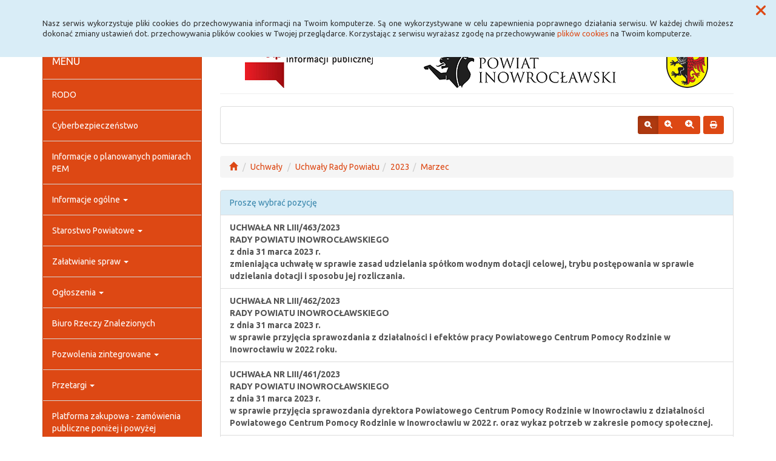

--- FILE ---
content_type: text/html; charset=UTF-8
request_url: https://www.bip.inowroclaw.powiat.pl/uchwaly,10_1-2023-3
body_size: 43381
content:
<!DOCTYPE html>
<html lang="pl">
<head>
<meta charset="utf-8">
<meta name="robots" content="index, follow" />
<meta name="Author" content="projektowanie stron www - editore.pl - strony www Wrocław" />
<meta name="Description" content="" />
<meta name="Keywords" content="" />
<meta name="viewport" content="width=device-width, initial-scale=1">
<noscript>
	<meta http-equiv="refresh" content="0; url=http://www.bip.inowroclaw.powiat.pl/error_js"/>
</noscript>
<title>Biuletyn informacji PublicznejUchwały</title>
<link href="/css/style.css" rel="stylesheet" type="text/css"/>
<link href="/css/style_forms.css" rel="stylesheet" type="text/css"/>
<link href="/css/style_tree.css" rel="stylesheet" type="text/css"/>
<link href="/css/style_datatable.css" rel="stylesheet" type="text/css"/>
<link href="/css/style_tmp.css" rel="stylesheet" type="text/css"/>
<link href="/css/css_extension/bootstrap/css/united/bootstrap.min.css" rel="stylesheet" type="text/css"/>
<link href="/css/css_extension/bootstrap/css_extension/offcanvas.css" rel="stylesheet" type="text/css" />
<link href="/css/css_extension/bootstrap/css_extension/smartmenus/sidebar.css" rel="stylesheet" type="text/css" />
<link href="/css/css_extension/bootstrap/css_extension/smartmenus/jquery.smartmenus.bootstrap.css" rel="stylesheet" type="text/css" />
<link href="/css/css_extension/bootstrap/css_extension/bootstrapdialog/bootstrap-dialog.min.css" rel="stylesheet" type="text/css" />
<link href="/js/lib_extension/datatables/css/dataTables.bootstrap.min.css" rel="stylesheet" type="text/css" />
<link href="/js/lib_extension/datatables/extensions/ColReorder/css/colReorder.bootstrap.min.css" rel="stylesheet" type="text/css" />
<link href="/js/lib_extension/datatables/extensions/RowReorder/css/rowReorder.bootstrap.min.css" rel="stylesheet" type="text/css" />
<link href="/js/lib_extension/datatables/extensions/Buttons/css/buttons.bootstrap.min.css" rel="stylesheet" type="text/css" />
<link href="/js/lib_extension/jquery_ui/jquery-ui.min.css" rel="stylesheet" type="text/css"/>
<link href="/js/lib_extension/jquery_ui/extend/css/jquery-ui-extend.css" rel="stylesheet" type="text/css"/>
<link href="/js/lib_extension/jquery_ui/plugin/timepicker/css/jquery-ui-timepicker-addon.css" rel="stylesheet" type="text/css"/>
<link href="/js/lib_extension/jstree/themes/default/style.min.css" rel="stylesheet" type="text/css"/>
<link href="/js/lib_extension/qTip2/jquery.qtip.min.css" rel="stylesheet" type="text/css"/>
<link href="/js/lib_extension/colorbox/css/colorbox.css" rel="stylesheet" type="text/css" media="screen"/>
<link href="/css/css_extension/font-awesome/css/fontawesome.min.css" rel="stylesheet" type="text/css" />
<link href="/css/css_extension/font-awesome/css/brands.min.css" rel="stylesheet" type="text/css" />
<link href="/css/css_extension/font-awesome/css/solid.min.css" rel="stylesheet" type="text/css" />
<link href="/js/lib_extension/morris/morris.css" rel="stylesheet" type="text/css" />
<script src="/js/mainPar.js"></script><script src="/js/lib/jquery.min.js"></script>
<script src="/js/functions/functions.jQuery.js"></script>
<script src="/language/js_pl.js"></script>
</head>
<body>
<div class="eDcmsPopUpTmp">
		<div id ="eDcProgress" class="eDcProgress">
			<div>
			Proszę czekać
			</div>
			<img src="/imgs/base/progress/loading1.gif" alt="Proszę czekać"/>
		</div>
	</div><div class="eDcmsPopup_tmp1 bg-info" id="eDcPopupBox" data-name="cookiePolicy">
						<div class="polycyClose"><a role="button" id="eDcPopupBoxCloseBtt"><span class="fa fa-times"></span></a></div>
						<div class="container">
							<div class="polycyText pull-left"><p>Nasz serwis wykorzystuje pliki cookies do przechowywania informacji na Twoim komputerze. Są one wykorzystywane w celu zapewnienia poprawnego działania serwisu. W każdej chwili możesz dokonać zmiany ustawień dot. przechowywania plików cookies w Twojej przeglądarce. Korzystając z serwisu wyrażasz zgodę na przechowywanie <a href="/polityka-cookies,16">plików cookies</a> na Twoim komputerze.</p>
</div>
						</div>
					</div>
					<script>
						$(document).ready(function(){
							$("#eDcPopupBox").edMainService("popup");
						});
					</script><div id="eDcmsWcagBox" class="eDcmsWcagMenu">
				<nav>
					<a href="javascript:void(0);" id="eDcWcag-1" class="btn btn-danger eDcWcagLink">Przejdź do menu strony</a>
					<a href="javascript:void(0);" id="eDcWcag-2" class="btn btn-danger eDcWcagLink">Przejdż do treści strony</a>
					<a href="javascript:void(0);" id="eDcWcag-3" class="btn btn-danger eDcWcagLink">Przejdź do strony z wysokim kontrastem</a>
			</nav>
	</div><div id="eDcMainService" class="container eDcmsTmp1">
    <nav class="navbar navbar-default navbar-fixed-top">
        <div class="container">
        	<div class="navbar-header">
                <button id="eDcTopMenu" type="button" class="navbar-toggle collapsed" data-toggle="collapse" data-target="#navbarHeader" aria-expanded="false" aria-controls="navbarHeader">
                  <span class="sr-only">Menu</span>
                  <span class="icon-bar"></span>
                  <span class="icon-bar"></span>
                  <span class="icon-bar"></span>
                  <span class="eDcmsBttValueHide">Menu</span>
                </button>
                <button type="button" class="navbar-toggle text-muted pull-left offcanvasBtt" data-toggle="offcanvas">
                	<span class="fa fa-indent"></span>
                    <span class="eDcmsBttValueHide">Menu boczne</span>
                </button>
                <div class="navbar-btn pull-right offcanvasBox">
                	<button type="button" class="btn btn-default eDcmsMenuBtt eDcmsHealthPanelBtt eDcmsTooltip" data-placement="bottom" title="Wersja strony dla słabowidzących"><span class="fa fa-eye"></span><span class="eDcmsBttValueHide">Wersja strony dla słabowidzących</span></button>            	</div>
            </div>
            <div id="navbarHeader" class="navbar-collapse collapse">
                <ul class="nav navbar-nav"><li><a href="glowna,1" title="Strona główna" onClick="$.cookie('usedMenu', '1', {path: serwis_root});" onKeyDown="$.cookie('usedMenu', '1', {path: serwis_root});">Strona główna</a></li><li><a href="deklaracja-dostpnosci,43" title="Deklaracja dostępności" onClick="$.cookie('usedMenu', '1', {path: serwis_root});" onKeyDown="$.cookie('usedMenu', '1', {path: serwis_root});">Deklaracja dostępności</a></li><li><a href="iemaszszybkiegonternetu,58" title="Szybki Internet" onClick="$.cookie('usedMenu', '1', {path: serwis_root});" onKeyDown="$.cookie('usedMenu', '1', {path: serwis_root});">Szybki Internet</a></li><li><a href="javascript:void(0);" title="E-usługi" onClick="$.cookie('usedMenu', '1', {path: serwis_root});" onKeyDown="$.cookie('usedMenu', '1', {path: serwis_root});">E-usługi <span class="caret"></span></a><ul class="dropdown-menu"><li><a href="epuap,52" title="Epuap" onClick="$.cookie('usedMenu', '1', {path: serwis_root});" onKeyDown="$.cookie('usedMenu', '1', {path: serwis_root});">Epuap</a></li><li><a href="ekonsultant,63" title="EKonsultant" onClick="$.cookie('usedMenu', '1', {path: serwis_root});" onKeyDown="$.cookie('usedMenu', '1', {path: serwis_root});">EKonsultant</a></li><li><a href="edoreczenia,84" title="E-Doręczenia" onClick="$.cookie('usedMenu', '1', {path: serwis_root});" onKeyDown="$.cookie('usedMenu', '1', {path: serwis_root});">E-Doręczenia</a></li><li><a href="https://inowroclawski.webewid.pl" title="System e-Usług Publicznych Geodezji" onClick="$.cookie('usedMenu', '1', {path: serwis_root});" onKeyDown="$.cookie('usedMenu', '1', {path: serwis_root});">System e-Usług Publicznych Geodezji</a></li><li><a href="https://bip.inowroclaw.powiat.pl/zaatwianiespraw,28_173" title="Pojazd i kierowca" onClick="$.cookie('usedMenu', '1', {path: serwis_root});" onKeyDown="$.cookie('usedMenu', '1', {path: serwis_root});">Pojazd i kierowca <span class="caret"></span></a><ul class="dropdown-menu" role="menu"><li><a href="https://www.esp.pwpw.pl/" title="Elektroniczna skrzynka podawcza<br/> systemu Pojazd i Kierowca" onClick="$.cookie('usedMenu', '1', {path: serwis_root});" onKeyDown="$.cookie('usedMenu', '1', {path: serwis_root});">Elektroniczna skrzynka podawcza<br/> systemu Pojazd i Kierowca</a></li><li><a href="https://bezkolejki.eu/powiatinowroclawski" title="Umów online wizytę w Wydziale Komunikacji" onClick="$.cookie('usedMenu', '1', {path: serwis_root});" onKeyDown="$.cookie('usedMenu', '1', {path: serwis_root});">Umów online wizytę w Wydziale Komunikacji</a></li></ul></li></ul></li></ul>				<div class="navbar-form navbar-left" id="navbarHeaderExtraBttBox">
                	<button type="button" class="btn btn-default eDcmsMenuBtt eDcmsHealthPanelBtt eDcmsTooltip" data-placement="bottom" title="Wersja strony dla słabowidzących"><span class="fa fa-eye"></span><span class="eDcmsBttValueHide">Wersja strony dla słabowidzących</span></button>                </div>
                <form class="navbar-form navbar-right" action="/szukaj,15">
                	<div class="eDcMainSherch">
                        <div class="input-group eDcMSbigBox">
                           	<label for="eDcMSinp-big">Przycisk wyszukaj duży</label> 
                            <input id="eDcMSinp-big" type="text" class="form-control">
                            <span class="input-group-btn">
                                <button type="submit" class="btn btn-default eDcMainSherchBtt" data-type="big">Szukaj</button>
                            </span>
                        </div>
                        <div id="eDcMSsmallDd" class="dropdown btn-group eDcMSsmallBox">
                            <button id="eDcMSsmalBtt" class="btn btn-default dropdown-toggle eDcmsTooltip" data-placement="bottom" type="button" data-toggle="dropdown" title="Szukaj">
                                <span class="fa fa-search"></span>
                                <span class="eDcmsBttValueHide">Szukaj</span>
                            </button>
                            <div class="dropdown-menu" style="min-width:260px;">
                                <div class="input-group eDcMainSherch" style="padding:10px; min-width:250px;">
                                   	<label for="eDcMSinp-small">Przycisk wyszukaj mały</label>
                                    <input id="eDcMSinp-small" type="text" class="form-control">
                                    <span class="input-group-btn">
                                        <button type="submit" class="btn btn-default eDcMainSherchBtt" data-type="small">Szukaj</button>
                                    </span>
                                </div>
                            </div>
                        </div>
                	</div>
                </form>
            </div>
        </div>
    </nav>
    <div class="row row-offcanvas row-offcanvas-left">
        <div class="col-xs-6 col-sm-3 sidebar-offcanvas" id="sidebar-left">
        	<nav id="navbar-sidebar" class="navbar navbar-default">
            	<div class="container-fluid">
				<ul class="nav navbar-nav navbar-left sm-vertical"><li class="eDcMainNode bg-primary eDcAdditionalNode"><div class="eDcANhead">MENU</div></li><li class="eDcMainNode"><a href="/rodo,49_1374" title="RODO" onClick="$.cookie('usedMenu', '2', {path: serwis_root});" onKeyDown="$.cookie('usedMenu', '2', {path: serwis_root});">RODO</a></li><li class="eDcMainNode"><a href="/cyberbezpieczestwo,70_1812" title="Cyberbezpieczeństwo" onClick="$.cookie('usedMenu', '2', {path: serwis_root});" onKeyDown="$.cookie('usedMenu', '2', {path: serwis_root});">Cyberbezpieczeństwo</a></li><li class="eDcMainNode"><a href="/nformacjeoplanowanychpomiarach,76_1984" title="Informacje o planowanych pomiarach PEM" onClick="$.cookie('usedMenu', '2', {path: serwis_root});" onKeyDown="$.cookie('usedMenu', '2', {path: serwis_root});">Informacje o planowanych pomiarach PEM</a></li><li class="eDcMainNode"><a href="/informacjeoglne,23_57" title="Informacje ogólne" onClick="$.cookie('usedMenu', '2', {path: serwis_root});" onKeyDown="$.cookie('usedMenu', '2', {path: serwis_root});">Informacje ogólne <span class="caret"></span></a><ul class="dropdown-menu"><li class="eDcChildNode"><a href="/informacjeoglne,23_58" title="e-Urząd" onClick="$.cookie('usedMenu', '2', {path: serwis_root});" onKeyDown="$.cookie('usedMenu', '2', {path: serwis_root});">E-Urząd</a></li><li class="eDcChildNode"><a href="/informacjeoglne,23_59" title="Dane teleadresowe" onClick="$.cookie('usedMenu', '2', {path: serwis_root});" onKeyDown="$.cookie('usedMenu', '2', {path: serwis_root});">Dane teleadresowe <span class="caret"></span></a><ul class="dropdown-menu"><li class="eDcChildNode"><a href="/informacjeoglne,23_1500" title="Dane teleadresowe" onClick="$.cookie('usedMenu', '2', {path: serwis_root});" onKeyDown="$.cookie('usedMenu', '2', {path: serwis_root});">Dane teleadresowe</a></li><li class="eDcChildNode"><a href="/informacjeoglne,23_61" title="Numer Identyfikacji Podatkowej Starostwa Powiatowego" onClick="$.cookie('usedMenu', '2', {path: serwis_root});" onKeyDown="$.cookie('usedMenu', '2', {path: serwis_root});">Numer Identyfikacji Podatkowej Starostwa Powiatowego</a></li><li class="eDcChildNode"><a href="/informacjeoglne,23_62" title="Regon Starostwa Powiatowego" onClick="$.cookie('usedMenu', '2', {path: serwis_root});" onKeyDown="$.cookie('usedMenu', '2', {path: serwis_root});">Regon Starostwa Powiatowego</a></li><li class="eDcChildNode"><a href="/informacjeoglne,23_63" title="Numer Identyfikacji Podatkowej Powiatu Inowrocławskiego" onClick="$.cookie('usedMenu', '2', {path: serwis_root});" onKeyDown="$.cookie('usedMenu', '2', {path: serwis_root});">Numer Identyfikacji Podatkowej Powiatu Inowrocławskiego</a></li><li class="eDcChildNode"><a href="/informacjeoglne,23_64" title="Regon Powiatu Inowrocławskiego" onClick="$.cookie('usedMenu', '2', {path: serwis_root});" onKeyDown="$.cookie('usedMenu', '2', {path: serwis_root});">Regon Powiatu Inowrocławskiego</a></li><li class="eDcChildNode"><a href="/informacjeoglne,23_66" title="Wykaz numerów kont bankowych" onClick="$.cookie('usedMenu', '2', {path: serwis_root});" onKeyDown="$.cookie('usedMenu', '2', {path: serwis_root});">Wykaz numerów kont bankowych</a></li></ul></li><li class="eDcChildNode"><a href="/informacjeoglne,23_77" title="Lista gmin" onClick="$.cookie('usedMenu', '2', {path: serwis_root});" onKeyDown="$.cookie('usedMenu', '2', {path: serwis_root});">Lista gmin</a></li><li class="eDcChildNode"><a href="/informacjeoglne,23_78" title="Charakterystyka" onClick="$.cookie('usedMenu', '2', {path: serwis_root});" onKeyDown="$.cookie('usedMenu', '2', {path: serwis_root});">Charakterystyka <span class="caret"></span></a><ul class="dropdown-menu"><li class="eDcChildNode"><a href="/informacjeoglne,23_79" title="Położenie" onClick="$.cookie('usedMenu', '2', {path: serwis_root});" onKeyDown="$.cookie('usedMenu', '2', {path: serwis_root});">Położenie</a></li><li class="eDcChildNode"><a href="/informacjeoglne,23_80" title="Ukształtowanie terenu" onClick="$.cookie('usedMenu', '2', {path: serwis_root});" onKeyDown="$.cookie('usedMenu', '2', {path: serwis_root});">Ukształtowanie terenu</a></li><li class="eDcChildNode"><a href="/informacjeoglne,23_81" title="Ludność" onClick="$.cookie('usedMenu', '2', {path: serwis_root});" onKeyDown="$.cookie('usedMenu', '2', {path: serwis_root});">Ludność</a></li><li class="eDcChildNode"><a href="/informacjeoglne,23_82" title="Przemysł" onClick="$.cookie('usedMenu', '2', {path: serwis_root});" onKeyDown="$.cookie('usedMenu', '2', {path: serwis_root});">Przemysł</a></li><li class="eDcChildNode"><a href="/informacjeoglne,23_83" title="Turystyka" onClick="$.cookie('usedMenu', '2', {path: serwis_root});" onKeyDown="$.cookie('usedMenu', '2', {path: serwis_root});">Turystyka</a></li></ul></li></ul></li><li class="eDcMainNode"><a href="/starostwoowiatowe,30_123" title="Starostwo Powiatowe" onClick="$.cookie('usedMenu', '2', {path: serwis_root});" onKeyDown="$.cookie('usedMenu', '2', {path: serwis_root});">Starostwo Powiatowe <span class="caret"></span></a><ul class="dropdown-menu"><li class="eDcChildNode"><a href="/starostwoowiatowe,30_180" title="Struktura organizacyjna starostwa" onClick="$.cookie('usedMenu', '2', {path: serwis_root});" onKeyDown="$.cookie('usedMenu', '2', {path: serwis_root});">Struktura organizacyjna starostwa <span class="caret"></span></a><ul class="dropdown-menu"><li class="eDcChildNode"><a href="/starostwoowiatowe,30_590" title="Starosta" onClick="$.cookie('usedMenu', '2', {path: serwis_root});" onKeyDown="$.cookie('usedMenu', '2', {path: serwis_root});">Starosta <span class="caret"></span></a><ul class="dropdown-menu"><li class="eDcChildNode"><a href="/starostwoowiatowe,30_1876" title="Starosta" onClick="$.cookie('usedMenu', '2', {path: serwis_root});" onKeyDown="$.cookie('usedMenu', '2', {path: serwis_root});">Starosta</a></li><li class="eDcChildNode"><a href="/starostwoowiatowe,30_731" title="Wydział Rozwoju, Planowania Inwestycji i Inicjatyw Europejskich" onClick="$.cookie('usedMenu', '2', {path: serwis_root});" onKeyDown="$.cookie('usedMenu', '2', {path: serwis_root});">Wydział Rozwoju, Planowania Inwestycji i Inicjatyw Europejskich</a></li><li class="eDcChildNode"><a href="/starostwoowiatowe,30_728" title="Biuro Prawne" onClick="$.cookie('usedMenu', '2', {path: serwis_root});" onKeyDown="$.cookie('usedMenu', '2', {path: serwis_root});">Biuro Prawne</a></li><li class="eDcChildNode"><a href="/starostwoowiatowe,30_730" title="Biuro Audytu Wewnętrznego i Kontroli" onClick="$.cookie('usedMenu', '2', {path: serwis_root});" onKeyDown="$.cookie('usedMenu', '2', {path: serwis_root});">Biuro Audytu Wewnętrznego i Kontroli</a></li><li class="eDcChildNode"><a href="/starostwoowiatowe,30_737" title="Biuro Ochrony Informacji Niejawnych, Zarządzania Kryzysowego i Spraw Obronnych" onClick="$.cookie('usedMenu', '2', {path: serwis_root});" onKeyDown="$.cookie('usedMenu', '2', {path: serwis_root});">Biuro Ochrony Informacji Niejawnych, Zarządzania Kryzysowego i Spraw Obronnych</a></li><li class="eDcChildNode"><a href="/starostwoowiatowe,30_1676" title="Inspektor Ochrony Danych" onClick="$.cookie('usedMenu', '2', {path: serwis_root});" onKeyDown="$.cookie('usedMenu', '2', {path: serwis_root});">Inspektor Ochrony Danych</a></li><li class="eDcChildNode"><a href="/starostwoowiatowe,30_1677" title="Pełnomocnik ds. Ochrony Informacji Niejawnych" onClick="$.cookie('usedMenu', '2', {path: serwis_root});" onKeyDown="$.cookie('usedMenu', '2', {path: serwis_root});">Pełnomocnik ds. Ochrony Informacji Niejawnych</a></li><li class="eDcChildNode"><a href="/starostwoowiatowe,30_743" title="Stanowisko ds. współpracy z mediami" onClick="$.cookie('usedMenu', '2', {path: serwis_root});" onKeyDown="$.cookie('usedMenu', '2', {path: serwis_root});">Stanowisko ds. współpracy z mediami</a></li><li class="eDcChildNode"><a href="/starostwoowiatowe,30_1674" title="Geodeta Powiatowy" onClick="$.cookie('usedMenu', '2', {path: serwis_root});" onKeyDown="$.cookie('usedMenu', '2', {path: serwis_root});">Geodeta Powiatowy</a></li><li class="eDcChildNode"><a href="/starostwoowiatowe,30_745" title="Powiatowy Rzecznik Konsumentów" onClick="$.cookie('usedMenu', '2', {path: serwis_root});" onKeyDown="$.cookie('usedMenu', '2', {path: serwis_root});">Powiatowy Rzecznik Konsumentów</a></li><li class="eDcChildNode"><a href="/starostwoowiatowe,30_747" title="Stanowisko ds. BHP" onClick="$.cookie('usedMenu', '2', {path: serwis_root});" onKeyDown="$.cookie('usedMenu', '2', {path: serwis_root});">Stanowisko ds. BHP</a></li><li class="eDcChildNode"><a href="/starostwoowiatowe,30_649" title="Wydział Geodezji, Kartografii, Katastru i Gospodarki Nieruchomościami" onClick="$.cookie('usedMenu', '2', {path: serwis_root});" onKeyDown="$.cookie('usedMenu', '2', {path: serwis_root});">Wydział Geodezji, Kartografii, Katastru i Gospodarki Nieruchomościami</a></li></ul></li><li class="eDcChildNode"><a href="/starostwoowiatowe,30_641" title="Wicestarosta" onClick="$.cookie('usedMenu', '2', {path: serwis_root});" onKeyDown="$.cookie('usedMenu', '2', {path: serwis_root});">Wicestarosta <span class="caret"></span></a><ul class="dropdown-menu"><li class="eDcChildNode"><a href="/starostwoowiatowe,30_1877" title="Wicestarosta" onClick="$.cookie('usedMenu', '2', {path: serwis_root});" onKeyDown="$.cookie('usedMenu', '2', {path: serwis_root});">Wicestarosta</a></li><li class="eDcChildNode"><a href="/starostwoowiatowe,30_1890" title="Wydział Ochrony Środowiska, Rolnictwa i Leśnictwa" onClick="$.cookie('usedMenu', '2', {path: serwis_root});" onKeyDown="$.cookie('usedMenu', '2', {path: serwis_root});">Wydział Ochrony Środowiska, Rolnictwa i Leśnictwa</a></li><li class="eDcChildNode"><a href="/starostwoowiatowe,30_1889" title="Wydział Edukacji, Sportu i Zdrowia" onClick="$.cookie('usedMenu', '2', {path: serwis_root});" onKeyDown="$.cookie('usedMenu', '2', {path: serwis_root});">Wydział Edukacji, Sportu i Zdrowia</a></li><li class="eDcChildNode"><a href="/starostwoowiatowe,30_710" title="Wydział Kultury i Promocji Powiatu" onClick="$.cookie('usedMenu', '2', {path: serwis_root});" onKeyDown="$.cookie('usedMenu', '2', {path: serwis_root});">Wydział Kultury i Promocji Powiatu</a></li><li class="eDcChildNode"><a href="/starostwoowiatowe,30_1887" title="Referat ds. zamówień publicznych" onClick="$.cookie('usedMenu', '2', {path: serwis_root});" onKeyDown="$.cookie('usedMenu', '2', {path: serwis_root});">Referat ds. zamówień publicznych</a></li><li class="eDcChildNode"><a href="/starostwoowiatowe,30_650" title="Wydział Architektury, Budownictwa i Realizacji Inwestycji" onClick="$.cookie('usedMenu', '2', {path: serwis_root});" onKeyDown="$.cookie('usedMenu', '2', {path: serwis_root});">Wydział Architektury, Budownictwa i Realizacji Inwestycji</a></li></ul></li><li class="eDcChildNode"><a href="/starostwoowiatowe,30_642" title="Członek Zarządu" onClick="$.cookie('usedMenu', '2', {path: serwis_root});" onKeyDown="$.cookie('usedMenu', '2', {path: serwis_root});">Członek Zarządu <span class="caret"></span></a><ul class="dropdown-menu"><li class="eDcChildNode"><a href="/starostwoowiatowe,30_1878" title="Członek Zarządu" onClick="$.cookie('usedMenu', '2', {path: serwis_root});" onKeyDown="$.cookie('usedMenu', '2', {path: serwis_root});">Członek Zarządu</a></li><li class="eDcChildNode"><a href="/starostwoowiatowe,30_1891" title="Wydział Komunikacji i Transportu" onClick="$.cookie('usedMenu', '2', {path: serwis_root});" onKeyDown="$.cookie('usedMenu', '2', {path: serwis_root});">Wydział Komunikacji i Transportu</a></li><li class="eDcChildNode"><a href="/starostwoowiatowe,30_1886" title="Referat Administracyjno-Gospodarczy" onClick="$.cookie('usedMenu', '2', {path: serwis_root});" onKeyDown="$.cookie('usedMenu', '2', {path: serwis_root});">Referat Administracyjno-Gospodarczy</a></li><li class="eDcChildNode"><a href="/starostwoowiatowe,30_744" title="Powiatowy Zespół ds. Orzekania o Niepełnosprawności" onClick="$.cookie('usedMenu', '2', {path: serwis_root});" onKeyDown="$.cookie('usedMenu', '2', {path: serwis_root});">Powiatowy Zespół ds. Orzekania o Niepełnosprawności</a></li><li class="eDcChildNode"><a href="/starostwoowiatowe,30_1873" title="Stanowisko ds. Polityki Społecznej" onClick="$.cookie('usedMenu', '2', {path: serwis_root});" onKeyDown="$.cookie('usedMenu', '2', {path: serwis_root});">Stanowisko ds. Polityki Społecznej</a></li></ul></li><li class="eDcChildNode"><a href="/starostwoowiatowe,30_643" title="Sekretarz Powiatu" onClick="$.cookie('usedMenu', '2', {path: serwis_root});" onKeyDown="$.cookie('usedMenu', '2', {path: serwis_root});">Sekretarz Powiatu <span class="caret"></span></a><ul class="dropdown-menu"><li class="eDcChildNode"><a href="/starostwoowiatowe,30_1879" title="Sekretarz Powiatu" onClick="$.cookie('usedMenu', '2', {path: serwis_root});" onKeyDown="$.cookie('usedMenu', '2', {path: serwis_root});">Sekretarz Powiatu</a></li><li class="eDcChildNode"><a href="/starostwoowiatowe,30_1884" title="Wydział Organizacyjny i Spraw Obywatelskich" onClick="$.cookie('usedMenu', '2', {path: serwis_root});" onKeyDown="$.cookie('usedMenu', '2', {path: serwis_root});">Wydział Organizacyjny i Spraw Obywatelskich</a></li><li class="eDcChildNode"><a href="/starostwoowiatowe,30_1675" title="Referat Kadr" onClick="$.cookie('usedMenu', '2', {path: serwis_root});" onKeyDown="$.cookie('usedMenu', '2', {path: serwis_root});">Referat Kadr</a></li><li class="eDcChildNode"><a href="/starostwoowiatowe,30_729" title="Biuro Rady" onClick="$.cookie('usedMenu', '2', {path: serwis_root});" onKeyDown="$.cookie('usedMenu', '2', {path: serwis_root});">Biuro Rady</a></li><li class="eDcChildNode"><a href="/starostwoowiatowe,30_1885" title="Referat Informatyki" onClick="$.cookie('usedMenu', '2', {path: serwis_root});" onKeyDown="$.cookie('usedMenu', '2', {path: serwis_root});">Referat Informatyki</a></li></ul></li><li class="eDcChildNode"><a href="/starostwoowiatowe,30_644" title="Skarbnik Powiatu" onClick="$.cookie('usedMenu', '2', {path: serwis_root});" onKeyDown="$.cookie('usedMenu', '2', {path: serwis_root});">Skarbnik Powiatu <span class="caret"></span></a><ul class="dropdown-menu"><li class="eDcChildNode"><a href="/starostwoowiatowe,30_1880" title="Skarbnik Powiatu" onClick="$.cookie('usedMenu', '2', {path: serwis_root});" onKeyDown="$.cookie('usedMenu', '2', {path: serwis_root});">Skarbnik Powiatu</a></li><li class="eDcChildNode"><a href="/starostwoowiatowe,30_1883" title="Wydział Budżetowo-Finansowy" onClick="$.cookie('usedMenu', '2', {path: serwis_root});" onKeyDown="$.cookie('usedMenu', '2', {path: serwis_root});">Wydział Budżetowo-Finansowy</a></li></ul></li></ul></li><li class="eDcChildNode"><a href="/starostwoowiatowe,30_213" title="Statut Powiatu Inowrocławskiego" onClick="$.cookie('usedMenu', '2', {path: serwis_root});" onKeyDown="$.cookie('usedMenu', '2', {path: serwis_root});">Statut Powiatu Inowrocławskiego</a></li><li class="eDcChildNode"><a href="/starostwoowiatowe,30_181" title="Regulaminy" onClick="$.cookie('usedMenu', '2', {path: serwis_root});" onKeyDown="$.cookie('usedMenu', '2', {path: serwis_root});">Regulaminy <span class="caret"></span></a><ul class="dropdown-menu"><li class="eDcChildNode"><a href="/starostwoowiatowe,30_1495" title="Regulaminy udzielania zamówień publicznych" onClick="$.cookie('usedMenu', '2', {path: serwis_root});" onKeyDown="$.cookie('usedMenu', '2', {path: serwis_root});">Regulaminy udzielania zamówień publicznych</a></li><li class="eDcChildNode"><a href="/starostwoowiatowe,30_652" title="Regulamin naboru<br>na wolne stanowiska urzędnicze, w tym kierownicze stanowiska urzędnicze" onClick="$.cookie('usedMenu', '2', {path: serwis_root});" onKeyDown="$.cookie('usedMenu', '2', {path: serwis_root});">Regulamin naboru<br>na wolne stanowiska urzędnicze, w tym kierownicze stanowiska urzędnicze</a></li><li class="eDcChildNode"><a href="/starostwoowiatowe,30_655" title="Regulamin organizacyjny" onClick="$.cookie('usedMenu', '2', {path: serwis_root});" onKeyDown="$.cookie('usedMenu', '2', {path: serwis_root});">Regulamin organizacyjny</a></li><li class="eDcChildNode"><a href="/starostwoowiatowe,30_656" title="Regulamin pracy" onClick="$.cookie('usedMenu', '2', {path: serwis_root});" onKeyDown="$.cookie('usedMenu', '2', {path: serwis_root});">Regulamin pracy</a></li><li class="eDcChildNode"><a href="/starostwoowiatowe,30_657" title="Regulamin wynagradzania" onClick="$.cookie('usedMenu', '2', {path: serwis_root});" onKeyDown="$.cookie('usedMenu', '2', {path: serwis_root});">Regulamin wynagradzania</a></li><li class="eDcChildNode"><a href="/starostwoowiatowe,30_658" title="Kodeks Etyki" onClick="$.cookie('usedMenu', '2', {path: serwis_root});" onKeyDown="$.cookie('usedMenu', '2', {path: serwis_root});">Kodeks Etyki</a></li></ul></li><li class="eDcChildNode"><a href="/starostwoowiatowe,30_182" title="Rejestry, ewidencje i archiwa" onClick="$.cookie('usedMenu', '2', {path: serwis_root});" onKeyDown="$.cookie('usedMenu', '2', {path: serwis_root});">Rejestry, ewidencje i archiwa <span class="caret"></span></a><ul class="dropdown-menu"><li class="eDcChildNode"><a href="/starostwoowiatowe,30_659" title="Rejestr Zarządzeń Starosty" onClick="$.cookie('usedMenu', '2', {path: serwis_root});" onKeyDown="$.cookie('usedMenu', '2', {path: serwis_root});">Rejestr Zarządzeń Starosty</a></li><li class="eDcChildNode"><a href="/starostwoowiatowe,30_660" title="Rejestr Uchwał Zarządu Powiatu Inowrocławskiego" onClick="$.cookie('usedMenu', '2', {path: serwis_root});" onKeyDown="$.cookie('usedMenu', '2', {path: serwis_root});">Rejestr Uchwał Zarządu Powiatu Inowrocławskiego</a></li><li class="eDcChildNode"><a href="/starostwoowiatowe,30_661" title="Rejestr Stowarzyszeń" onClick="$.cookie('usedMenu', '2', {path: serwis_root});" onKeyDown="$.cookie('usedMenu', '2', {path: serwis_root});">Rejestr Stowarzyszeń</a></li><li class="eDcChildNode"><a href="/starostwoowiatowe,30_662" title="Rejestr Porozumień i Umów" onClick="$.cookie('usedMenu', '2', {path: serwis_root});" onKeyDown="$.cookie('usedMenu', '2', {path: serwis_root});">Rejestr Porozumień i Umów</a></li><li class="eDcChildNode"><a href="/starostwoowiatowe,30_663" title="Rejestr Skarg i Wniosków" onClick="$.cookie('usedMenu', '2', {path: serwis_root});" onKeyDown="$.cookie('usedMenu', '2', {path: serwis_root});">Rejestr Skarg i Wniosków</a></li><li class="eDcChildNode"><a href="/starostwoowiatowe,30_664" title="Rejestr Uchwał Rady Powiatu Inowrocławskiego" onClick="$.cookie('usedMenu', '2', {path: serwis_root});" onKeyDown="$.cookie('usedMenu', '2', {path: serwis_root});">Rejestr Uchwał Rady Powiatu Inowrocławskiego</a></li><li class="eDcChildNode"><a href="/starostwoowiatowe,30_665" title="Rejestr - Książka Kontroli" onClick="$.cookie('usedMenu', '2', {path: serwis_root});" onKeyDown="$.cookie('usedMenu', '2', {path: serwis_root});">Rejestr - Książka Kontroli</a></li><li class="eDcChildNode"><a href="/starostwoowiatowe,30_666" title="Rejestr Upoważnień" onClick="$.cookie('usedMenu', '2', {path: serwis_root});" onKeyDown="$.cookie('usedMenu', '2', {path: serwis_root});">Rejestr Upoważnień</a></li><li class="eDcChildNode"><a href="/starostwoowiatowe,30_667" title="Dziennik Korespondencji" onClick="$.cookie('usedMenu', '2', {path: serwis_root});" onKeyDown="$.cookie('usedMenu', '2', {path: serwis_root});">Dziennik Korespondencji</a></li><li class="eDcChildNode"><a href="/starostwoowiatowe,30_668" title="Rejestr Majątku Powiatu Inowrocławskiego" onClick="$.cookie('usedMenu', '2', {path: serwis_root});" onKeyDown="$.cookie('usedMenu', '2', {path: serwis_root});">Rejestr Majątku Powiatu Inowrocławskiego</a></li><li class="eDcChildNode"><a href="/starostwoowiatowe,30_670" title="Rejestr żywych zwierząt gatunków wymienionych w rozporządzeniu Rady (WE) nr 338/97 z dnia 9 grudnia 1996r., zaliczonych do płazów, gadów, ptaków lub ssaków." onClick="$.cookie('usedMenu', '2', {path: serwis_root});" onKeyDown="$.cookie('usedMenu', '2', {path: serwis_root});">Rejestr żywych zwierząt gatunków wymienionych w rozporządzeniu Rady (WE) nr 338/97 z dnia 9 grudnia 1996r., zaliczonych do płazów, gadów, ptaków lub ssaków.</a></li><li class="eDcChildNode"><a href="/starostwoowiatowe,30_1796" title="Rejestr terenów zagrożonych ruchami masowymi ziemi" onClick="$.cookie('usedMenu', '2', {path: serwis_root});" onKeyDown="$.cookie('usedMenu', '2', {path: serwis_root});">Rejestr terenów zagrożonych ruchami masowymi ziemi</a></li><li class="eDcChildNode"><a href="/starostwoowiatowe,30_1797" title="Rejestr terenów na których występują ruchy masowe ziemi" onClick="$.cookie('usedMenu', '2', {path: serwis_root});" onKeyDown="$.cookie('usedMenu', '2', {path: serwis_root});">Rejestr terenów na których występują ruchy masowe ziemi <span class="caret"></span></a><ul class="dropdown-menu"><li class="eDcChildNode"><a href="/starostwoowiatowe,30_1807" title="Dobieszewice - nr ewidencyjny 78536" onClick="$.cookie('usedMenu', '2', {path: serwis_root});" onKeyDown="$.cookie('usedMenu', '2', {path: serwis_root});">Dobieszewice - nr ewidencyjny 78536</a></li><li class="eDcChildNode"><a href="/starostwoowiatowe,30_1806" title="Dobieszewice - nr ewidencyjny 78537" onClick="$.cookie('usedMenu', '2', {path: serwis_root});" onKeyDown="$.cookie('usedMenu', '2', {path: serwis_root});">Dobieszewice - nr ewidencyjny 78537</a></li><li class="eDcChildNode"><a href="/starostwoowiatowe,30_1799" title="Janikowo - nr ewidencyjny 78549" onClick="$.cookie('usedMenu', '2', {path: serwis_root});" onKeyDown="$.cookie('usedMenu', '2', {path: serwis_root});">Janikowo - nr ewidencyjny 78549</a></li><li class="eDcChildNode"><a href="/starostwoowiatowe,30_1808" title="Jankowo - nr ewidencyjny 78534" onClick="$.cookie('usedMenu', '2', {path: serwis_root});" onKeyDown="$.cookie('usedMenu', '2', {path: serwis_root});">Jankowo - nr ewidencyjny 78534</a></li><li class="eDcChildNode"><a href="/starostwoowiatowe,30_1798" title="Jankowo - nr ewidencyjny 78552" onClick="$.cookie('usedMenu', '2', {path: serwis_root});" onKeyDown="$.cookie('usedMenu', '2', {path: serwis_root});">Jankowo - nr ewidencyjny 78552</a></li><li class="eDcChildNode"><a href="/starostwoowiatowe,30_1801" title="Leszcze - nr ewidencyjny 78547" onClick="$.cookie('usedMenu', '2', {path: serwis_root});" onKeyDown="$.cookie('usedMenu', '2', {path: serwis_root});">Leszcze - nr ewidencyjny 78547</a></li><li class="eDcChildNode"><a href="/starostwoowiatowe,30_1800" title="Leszcze - nr ewidencyjny 78548" onClick="$.cookie('usedMenu', '2', {path: serwis_root});" onKeyDown="$.cookie('usedMenu', '2', {path: serwis_root});">Leszcze - nr ewidencyjny 78548</a></li><li class="eDcChildNode"><a href="/starostwoowiatowe,30_1803" title="Ołdrzychowo - nr ewidencyjny 78545" onClick="$.cookie('usedMenu', '2', {path: serwis_root});" onKeyDown="$.cookie('usedMenu', '2', {path: serwis_root});">Ołdrzychowo - nr ewidencyjny 78545</a></li><li class="eDcChildNode"><a href="/starostwoowiatowe,30_1802" title="Ołdrzychowo - nr ewidencyjny 78546" onClick="$.cookie('usedMenu', '2', {path: serwis_root});" onKeyDown="$.cookie('usedMenu', '2', {path: serwis_root});">Ołdrzychowo - nr ewidencyjny 78546</a></li><li class="eDcChildNode"><a href="/starostwoowiatowe,30_1805" title="Trląg - nr ewidencyjny 78539" onClick="$.cookie('usedMenu', '2', {path: serwis_root});" onKeyDown="$.cookie('usedMenu', '2', {path: serwis_root});">Trląg - nr ewidencyjny 78539</a></li><li class="eDcChildNode"><a href="/starostwoowiatowe,30_1804" title="Trląg - nr ewidencyjny 78543" onClick="$.cookie('usedMenu', '2', {path: serwis_root});" onKeyDown="$.cookie('usedMenu', '2', {path: serwis_root});">Trląg - nr ewidencyjny 78543</a></li></ul></li></ul></li><li class="eDcChildNode"><a href="/starostwoowiatowe,30_183" title="Jednostki organizacyjne" onClick="$.cookie('usedMenu', '2', {path: serwis_root});" onKeyDown="$.cookie('usedMenu', '2', {path: serwis_root});">Jednostki organizacyjne <span class="caret"></span></a><ul class="dropdown-menu"><li class="eDcChildNode"><a href="/starostwoowiatowe,30_1370" title="Jednostki oświatowe dla których organem prowadzącym jest Powiat Inowrocławski" onClick="$.cookie('usedMenu', '2', {path: serwis_root});" onKeyDown="$.cookie('usedMenu', '2', {path: serwis_root});">Jednostki oświatowe dla których organem prowadzącym jest Powiat Inowrocławski</a></li><li class="eDcChildNode"><a href="/starostwoowiatowe,30_751" title="Domy Pomocy Społecznej" onClick="$.cookie('usedMenu', '2', {path: serwis_root});" onKeyDown="$.cookie('usedMenu', '2', {path: serwis_root});">Domy Pomocy Społecznej</a></li><li class="eDcChildNode"><a href="/starostwoowiatowe,30_841" title="Komenda Powiatowa Państwowej Straży Pożarnej" onClick="$.cookie('usedMenu', '2', {path: serwis_root});" onKeyDown="$.cookie('usedMenu', '2', {path: serwis_root});">Komenda Powiatowa Państwowej Straży Pożarnej</a></li><li class="eDcChildNode"><a href="/starostwoowiatowe,30_843" title="Komenda Powiatowa Policji" onClick="$.cookie('usedMenu', '2', {path: serwis_root});" onKeyDown="$.cookie('usedMenu', '2', {path: serwis_root});">Komenda Powiatowa Policji</a></li><li class="eDcChildNode"><a href="/starostwoowiatowe,30_844" title="Muzeum im. Jana Kasprowicza" onClick="$.cookie('usedMenu', '2', {path: serwis_root});" onKeyDown="$.cookie('usedMenu', '2', {path: serwis_root});">Muzeum im. Jana Kasprowicza</a></li><li class="eDcChildNode"><a href="/starostwoowiatowe,30_847" title="Ośrodek Interwencji Kryzysowej przy PCPR w Inowrocławiu" onClick="$.cookie('usedMenu', '2', {path: serwis_root});" onKeyDown="$.cookie('usedMenu', '2', {path: serwis_root});">Ośrodek Interwencji Kryzysowej przy PCPR w Inowrocławiu</a></li><li class="eDcChildNode"><a href="/starostwoowiatowe,30_848" title="Ośrodki Wspierania Dziecka i Rodziny" onClick="$.cookie('usedMenu', '2', {path: serwis_root});" onKeyDown="$.cookie('usedMenu', '2', {path: serwis_root});">Ośrodki Wspierania Dziecka i Rodziny</a></li><li class="eDcChildNode"><a href="/starostwoowiatowe,30_849" title="Poradnia Psychologiczno-Pedagogiczna" onClick="$.cookie('usedMenu', '2', {path: serwis_root});" onKeyDown="$.cookie('usedMenu', '2', {path: serwis_root});">Poradnia Psychologiczno-Pedagogiczna</a></li><li class="eDcChildNode"><a href="/starostwoowiatowe,30_850" title="Powiatowa Stacja Sanitarno Epidemiologiczna" onClick="$.cookie('usedMenu', '2', {path: serwis_root});" onKeyDown="$.cookie('usedMenu', '2', {path: serwis_root});">Powiatowa Stacja Sanitarno Epidemiologiczna</a></li><li class="eDcChildNode"><a href="/starostwoowiatowe,30_851" title="Powiatowe Centrum Pomocy Rodzinie" onClick="$.cookie('usedMenu', '2', {path: serwis_root});" onKeyDown="$.cookie('usedMenu', '2', {path: serwis_root});">Powiatowe Centrum Pomocy Rodzinie</a></li><li class="eDcChildNode"><a href="/starostwoowiatowe,30_852" title="Powiatowe Centrum Usług Oświatowych w Inowrocławiu" onClick="$.cookie('usedMenu', '2', {path: serwis_root});" onKeyDown="$.cookie('usedMenu', '2', {path: serwis_root});">Powiatowe Centrum Usług Oświatowych w Inowrocławiu</a></li><li class="eDcChildNode"><a href="/starostwoowiatowe,30_872" title="Powiatowy Inspektorat Nadzoru Budowlanego" onClick="$.cookie('usedMenu', '2', {path: serwis_root});" onKeyDown="$.cookie('usedMenu', '2', {path: serwis_root});">Powiatowy Inspektorat Nadzoru Budowlanego</a></li><li class="eDcChildNode"><a href="/starostwoowiatowe,30_873" title="Powiatowy Inspektorat Weterynarii" onClick="$.cookie('usedMenu', '2', {path: serwis_root});" onKeyDown="$.cookie('usedMenu', '2', {path: serwis_root});">Powiatowy Inspektorat Weterynarii</a></li><li class="eDcChildNode"><a href="/starostwoowiatowe,30_874" title="Powiatowy Urząd Pracy" onClick="$.cookie('usedMenu', '2', {path: serwis_root});" onKeyDown="$.cookie('usedMenu', '2', {path: serwis_root});">Powiatowy Urząd Pracy</a></li><li class="eDcChildNode"><a href="/starostwoowiatowe,30_876" title="Szpital Wielospecjalistyczny im. dr. Ludwika Błażka w Inowrocławiu" onClick="$.cookie('usedMenu', '2', {path: serwis_root});" onKeyDown="$.cookie('usedMenu', '2', {path: serwis_root});">Szpital Wielospecjalistyczny im. dr. Ludwika Błażka w Inowrocławiu</a></li><li class="eDcChildNode"><a href="/starostwoowiatowe,30_916" title="Zarząd Dróg Powiatowych w Inowrocławiu" onClick="$.cookie('usedMenu', '2', {path: serwis_root});" onKeyDown="$.cookie('usedMenu', '2', {path: serwis_root});">Zarząd Dróg Powiatowych w Inowrocławiu</a></li></ul></li></ul></li><li class="eDcMainNode"><a href="/zaatwianiespraw,28_121" title="Załatwianie spraw" onClick="$.cookie('usedMenu', '2', {path: serwis_root});" onKeyDown="$.cookie('usedMenu', '2', {path: serwis_root});">Załatwianie spraw <span class="caret"></span></a><ul class="dropdown-menu"><li class="eDcChildNode"><a href="/zaatwianiespraw,28_151" title="Architektura i budownictwo" onClick="$.cookie('usedMenu', '2', {path: serwis_root});" onKeyDown="$.cookie('usedMenu', '2', {path: serwis_root});">Architektura i budownictwo</a></li><li class="eDcChildNode"><a href="/zaatwianiespraw,28_160" title="Edukacja, Sport i Zdrowie" onClick="$.cookie('usedMenu', '2', {path: serwis_root});" onKeyDown="$.cookie('usedMenu', '2', {path: serwis_root});">Edukacja, Sport i Zdrowie <span class="caret"></span></a><ul class="dropdown-menu"><li class="eDcChildNode"><a href="/zaatwianiespraw,28_537" title="Zasiłki zdrowotne" onClick="$.cookie('usedMenu', '2', {path: serwis_root});" onKeyDown="$.cookie('usedMenu', '2', {path: serwis_root});">Zasiłki zdrowotne</a></li><li class="eDcChildNode"><a href="/zaatwianiespraw,28_538" title="Stypendium dla szczególnie uzdolnionych uczniów szkół, dla których organem prowadzącym jest Powiat Inowrocławski" onClick="$.cookie('usedMenu', '2', {path: serwis_root});" onKeyDown="$.cookie('usedMenu', '2', {path: serwis_root});">Stypendium dla szczególnie uzdolnionych uczniów szkół, dla których organem prowadzącym jest Powiat Inowrocławski</a></li><li class="eDcChildNode"><a href="/zaatwianiespraw,28_540" title="Umieszczenie uczniów posiadających orzeczenia o potrzebie kształcenia specjalnego" onClick="$.cookie('usedMenu', '2', {path: serwis_root});" onKeyDown="$.cookie('usedMenu', '2', {path: serwis_root});">Umieszczenie uczniów posiadających orzeczenia o potrzebie kształcenia specjalnego</a></li><li class="eDcChildNode"><a href="/zaatwianiespraw,28_542" title="Szkoły i placówki niepubliczne" onClick="$.cookie('usedMenu', '2', {path: serwis_root});" onKeyDown="$.cookie('usedMenu', '2', {path: serwis_root});">Szkoły i placówki niepubliczne</a></li><li class="eDcChildNode"><a href="/zaatwianiespraw,28_543" title="Sprowadzanie zwłok i szczątków z zagranicy" onClick="$.cookie('usedMenu', '2', {path: serwis_root});" onKeyDown="$.cookie('usedMenu', '2', {path: serwis_root});">Sprowadzanie zwłok i szczątków z zagranicy</a></li><li class="eDcChildNode"><a href="/zaatwianiespraw,28_544" title="Współpraca z organizacjami pozarządowymi" onClick="$.cookie('usedMenu', '2', {path: serwis_root});" onKeyDown="$.cookie('usedMenu', '2', {path: serwis_root});">Współpraca z organizacjami pozarządowymi</a></li></ul></li><li class="eDcChildNode"><a href="/zaatwianiespraw,28_162" title="Geodezja i Gospodarka nieruchomościami" onClick="$.cookie('usedMenu', '2', {path: serwis_root});" onKeyDown="$.cookie('usedMenu', '2', {path: serwis_root});">Geodezja i Gospodarka nieruchomościami <span class="caret"></span></a><ul class="dropdown-menu"><li class="eDcChildNode"><a href="/zaatwianiespraw,28_387" title="Biuro Obsługi Interesantów" onClick="$.cookie('usedMenu', '2', {path: serwis_root});" onKeyDown="$.cookie('usedMenu', '2', {path: serwis_root});">Biuro Obsługi Interesantów</a></li><li class="eDcChildNode"><a href="/zaatwianiespraw,28_396" title="Wyłączenie gruntu z produkcji rolniczej" onClick="$.cookie('usedMenu', '2', {path: serwis_root});" onKeyDown="$.cookie('usedMenu', '2', {path: serwis_root});">Wyłączenie gruntu z produkcji rolniczej</a></li><li class="eDcChildNode"><a href="/zaatwianiespraw,28_394" title="Powiatowy Ośrodek Dokumentacji Geodezyjnej i Kartograficznej" onClick="$.cookie('usedMenu', '2', {path: serwis_root});" onKeyDown="$.cookie('usedMenu', '2', {path: serwis_root});">Powiatowy Ośrodek Dokumentacji Geodezyjnej i Kartograficznej</a></li><li class="eDcChildNode"><a href="/zaatwianiespraw,28_392" title="Opiniowanie decyzji o warunkach zabudowy oraz ustalających lokalizację inwestycję celu publicznego" onClick="$.cookie('usedMenu', '2', {path: serwis_root});" onKeyDown="$.cookie('usedMenu', '2', {path: serwis_root});">Opiniowanie decyzji o warunkach zabudowy oraz ustalających lokalizację inwestycję celu publicznego</a></li><li class="eDcChildNode"><a href="/zaatwianiespraw,28_389" title="Gleboznawcza klasyfikacja gruntów rolnych i leśnych" onClick="$.cookie('usedMenu', '2', {path: serwis_root});" onKeyDown="$.cookie('usedMenu', '2', {path: serwis_root});">Gleboznawcza klasyfikacja gruntów rolnych i leśnych</a></li><li class="eDcChildNode"><a href="/zaatwianiespraw,28_390" title="Koordynacja projektowanych sieci uzbrojenia terenu" onClick="$.cookie('usedMenu', '2', {path: serwis_root});" onKeyDown="$.cookie('usedMenu', '2', {path: serwis_root});">Koordynacja projektowanych sieci uzbrojenia terenu</a></li><li class="eDcChildNode"><a href="/zaatwianiespraw,28_395" title="Przekształcenie prawa użytkowania wieczystego w prawo własności nieruchomości zabudowanych na cele mieszkaniowe" onClick="$.cookie('usedMenu', '2', {path: serwis_root});" onKeyDown="$.cookie('usedMenu', '2', {path: serwis_root});">Przekształcenie prawa użytkowania wieczystego w prawo własności nieruchomości zabudowanych na cele mieszkaniowe</a></li><li class="eDcChildNode"><a href="/zaatwianiespraw,28_397" title="Wniosek o sprzedaż prawa własności nieruchomości gruntowej na rzecz użytkownika wieczystego" onClick="$.cookie('usedMenu', '2', {path: serwis_root});" onKeyDown="$.cookie('usedMenu', '2', {path: serwis_root});">Wniosek o sprzedaż prawa własności nieruchomości gruntowej na rzecz użytkownika wieczystego</a></li><li class="eDcChildNode"><a href="/zaatwianiespraw,28_386" title="Dzierżawa nieruchomości" onClick="$.cookie('usedMenu', '2', {path: serwis_root});" onKeyDown="$.cookie('usedMenu', '2', {path: serwis_root});">Dzierżawa nieruchomości</a></li><li class="eDcChildNode"><a href="/zaatwianiespraw,28_388" title="Ewidencja gruntów i budynków" onClick="$.cookie('usedMenu', '2', {path: serwis_root});" onKeyDown="$.cookie('usedMenu', '2', {path: serwis_root});">Ewidencja gruntów i budynków</a></li><li class="eDcChildNode"><a href="/zaatwianiespraw,28_391" title="Oddawanie nieruchomości w trwały zarząd jednostkom nie posiadającym osobowości prawnej." onClick="$.cookie('usedMenu', '2', {path: serwis_root});" onKeyDown="$.cookie('usedMenu', '2', {path: serwis_root});">Oddawanie nieruchomości w trwały zarząd jednostkom nie posiadającym osobowości prawnej.</a></li><li class="eDcChildNode"><a href="/zaatwianiespraw,28_393" title="Oświadczenie zezwalające na wykreślenie z księgi wieczystej hipoteki bądź ciężaru ustanowionego na rzecz Skarbu Państwa" onClick="$.cookie('usedMenu', '2', {path: serwis_root});" onKeyDown="$.cookie('usedMenu', '2', {path: serwis_root});">Oświadczenie zezwalające na wykreślenie z księgi wieczystej hipoteki bądź ciężaru ustanowionego na rzecz Skarbu Państwa</a></li><li class="eDcChildNode"><a href="/zaatwianiespraw,28_398" title="Sprzedaż lokali mieszkalnych" onClick="$.cookie('usedMenu', '2', {path: serwis_root});" onKeyDown="$.cookie('usedMenu', '2', {path: serwis_root});">Sprzedaż lokali mieszkalnych</a></li><li class="eDcChildNode"><a href="/zaatwianiespraw,28_399" title="Przyznanie nieodpłatne prawa własności działki" onClick="$.cookie('usedMenu', '2', {path: serwis_root});" onKeyDown="$.cookie('usedMenu', '2', {path: serwis_root});">Przyznanie nieodpłatne prawa własności działki</a></li></ul></li><li class="eDcChildNode"><a href="/zaatwianiespraw,28_167" title="Komunikacja" onClick="$.cookie('usedMenu', '2', {path: serwis_root});" onKeyDown="$.cookie('usedMenu', '2', {path: serwis_root});">Komunikacja <span class="caret"></span></a><ul class="dropdown-menu"><li class="eDcChildNode"><a href="/zaatwianiespraw,28_566" title="Klauzula informacyjna RODO" onClick="$.cookie('usedMenu', '2', {path: serwis_root});" onKeyDown="$.cookie('usedMenu', '2', {path: serwis_root});">Klauzula informacyjna RODO</a></li><li class="eDcChildNode"><a href="/zaatwianiespraw,28_168" title="Pojazd" onClick="$.cookie('usedMenu', '2', {path: serwis_root});" onKeyDown="$.cookie('usedMenu', '2', {path: serwis_root});">Pojazd <span class="caret"></span></a><ul class="dropdown-menu"><li class="eDcChildNode"><a href="/zaatwianiespraw,28_548" title="Wydanie dodatkowej tablicy rejestracyjnej oraz jej wtórnika" onClick="$.cookie('usedMenu', '2', {path: serwis_root});" onKeyDown="$.cookie('usedMenu', '2', {path: serwis_root});">Wydanie dodatkowej tablicy rejestracyjnej oraz jej wtórnika</a></li><li class="eDcChildNode"><a href="/zaatwianiespraw,28_549" title="Upoważnienie" onClick="$.cookie('usedMenu', '2', {path: serwis_root});" onKeyDown="$.cookie('usedMenu', '2', {path: serwis_root});">Upoważnienie</a></li><li class="eDcChildNode"><a href="/zaatwianiespraw,28_551" title="Opłaty" onClick="$.cookie('usedMenu', '2', {path: serwis_root});" onKeyDown="$.cookie('usedMenu', '2', {path: serwis_root});">Opłaty</a></li><li class="eDcChildNode"><a href="/zaatwianiespraw,28_552" title="Decyzja na nadanie i umieszczenie w pojeździe cech identyfikacyjnych i wykonanie tabliczki znamionowej" onClick="$.cookie('usedMenu', '2', {path: serwis_root});" onKeyDown="$.cookie('usedMenu', '2', {path: serwis_root});">Decyzja na nadanie i umieszczenie w pojeździe cech identyfikacyjnych i wykonanie tabliczki znamionowej</a></li><li class="eDcChildNode"><a href="/zaatwianiespraw,28_553" title="Ustanowienie i anulowanie zastawu rejestrowego na pojeździe mechanicznym" onClick="$.cookie('usedMenu', '2', {path: serwis_root});" onKeyDown="$.cookie('usedMenu', '2', {path: serwis_root});">Ustanowienie i anulowanie zastawu rejestrowego na pojeździe mechanicznym</a></li><li class="eDcChildNode"><a href="/zaatwianiespraw,28_554" title="Zwrot zatrzymanego dowodu rejestracyjnego lub pozwolenia czasowego" onClick="$.cookie('usedMenu', '2', {path: serwis_root});" onKeyDown="$.cookie('usedMenu', '2', {path: serwis_root});">Zwrot zatrzymanego dowodu rejestracyjnego lub pozwolenia czasowego</a></li><li class="eDcChildNode"><a href="/zaatwianiespraw,28_555" title="Zawiadomienie o zbyciu pojazdu" onClick="$.cookie('usedMenu', '2', {path: serwis_root});" onKeyDown="$.cookie('usedMenu', '2', {path: serwis_root});">Zawiadomienie o zbyciu pojazdu</a></li><li class="eDcChildNode"><a href="/zaatwianiespraw,28_556" title="Zawiadomienie o zmianach w pojeździe zarejestrowanym" onClick="$.cookie('usedMenu', '2', {path: serwis_root});" onKeyDown="$.cookie('usedMenu', '2', {path: serwis_root});">Zawiadomienie o zmianach w pojeździe zarejestrowanym</a></li><li class="eDcChildNode"><a href="/zaatwianiespraw,28_557" title="Wtórnik tablicy rejestracyjnej oraz wymiana tablic rejestracyjnych" onClick="$.cookie('usedMenu', '2', {path: serwis_root});" onKeyDown="$.cookie('usedMenu', '2', {path: serwis_root});">Wtórnik tablicy rejestracyjnej oraz wymiana tablic rejestracyjnych</a></li><li class="eDcChildNode"><a href="/zaatwianiespraw,28_560" title="wtórnik dowodu rejestracyjnego lub jego wymiana" onClick="$.cookie('usedMenu', '2', {path: serwis_root});" onKeyDown="$.cookie('usedMenu', '2', {path: serwis_root});">Wtórnik dowodu rejestracyjnego lub jego wymiana</a></li><li class="eDcChildNode"><a href="/zaatwianiespraw,28_561" title="Wyrejestrowanie pojazdu" onClick="$.cookie('usedMenu', '2', {path: serwis_root});" onKeyDown="$.cookie('usedMenu', '2', {path: serwis_root});">Wyrejestrowanie pojazdu</a></li><li class="eDcChildNode"><a href="/zaatwianiespraw,28_562" title="Czasowe wycofanie pojazdu z ruchu" onClick="$.cookie('usedMenu', '2', {path: serwis_root});" onKeyDown="$.cookie('usedMenu', '2', {path: serwis_root});">Czasowe wycofanie pojazdu z ruchu</a></li><li class="eDcChildNode"><a href="/zaatwianiespraw,28_563" title="Rejestracja czasowa" onClick="$.cookie('usedMenu', '2', {path: serwis_root});" onKeyDown="$.cookie('usedMenu', '2', {path: serwis_root});">Rejestracja czasowa</a></li><li class="eDcChildNode"><a href="/zaatwianiespraw,28_564" title="Rejestracja pojazdu" onClick="$.cookie('usedMenu', '2', {path: serwis_root});" onKeyDown="$.cookie('usedMenu', '2', {path: serwis_root});">Rejestracja pojazdu</a></li><li class="eDcChildNode"><a href="/zaatwianiespraw,28_565" title="podstawa prawna" onClick="$.cookie('usedMenu', '2', {path: serwis_root});" onKeyDown="$.cookie('usedMenu', '2', {path: serwis_root});">Podstawa prawna</a></li></ul></li><li class="eDcChildNode"><a href="/zaatwianiespraw,28_169" title="Transport" onClick="$.cookie('usedMenu', '2', {path: serwis_root});" onKeyDown="$.cookie('usedMenu', '2', {path: serwis_root});">Transport <span class="caret"></span></a><ul class="dropdown-menu"><li class="eDcChildNode"><a href="/zaatwianiespraw,28_569" title="Licencje na wykonywanie krajowego transportu drogowego - pośrednictwa przy przewozie rzeczy" onClick="$.cookie('usedMenu', '2', {path: serwis_root});" onKeyDown="$.cookie('usedMenu', '2', {path: serwis_root});">Licencje na wykonywanie krajowego transportu drogowego - pośrednictwa przy przewozie rzeczy</a></li><li class="eDcChildNode"><a href="/zaatwianiespraw,28_570" title="Licencje na wykonywanie krajowego transportu drogowego pojazdem samochodowym przeznaczonym konstrukcyjnie do przewozu powyżej 7 i nie więcej niż 9 osób łącznie z kierowcą" onClick="$.cookie('usedMenu', '2', {path: serwis_root});" onKeyDown="$.cookie('usedMenu', '2', {path: serwis_root});">Licencje na wykonywanie krajowego transportu drogowego pojazdem samochodowym przeznaczonym konstrukcyjnie do przewozu powyżej 7 i nie więcej niż 9 osób łącznie z kierowcą</a></li><li class="eDcChildNode"><a href="/zaatwianiespraw,28_571" title="Licencje na wykonywanie krajowego transportu drogowego - osób samochodem osobowym" onClick="$.cookie('usedMenu', '2', {path: serwis_root});" onKeyDown="$.cookie('usedMenu', '2', {path: serwis_root});">Licencje na wykonywanie krajowego transportu drogowego - osób samochodem osobowym</a></li><li class="eDcChildNode"><a href="/zaatwianiespraw,28_572" title="Zezwolenie na wykonywanie zawodu przewoźnika drogowego" onClick="$.cookie('usedMenu', '2', {path: serwis_root});" onKeyDown="$.cookie('usedMenu', '2', {path: serwis_root});">Zezwolenie na wykonywanie zawodu przewoźnika drogowego</a></li><li class="eDcChildNode"><a href="/zaatwianiespraw,28_573" title="Wydawanie uprawnień dla diagnostów" onClick="$.cookie('usedMenu', '2', {path: serwis_root});" onKeyDown="$.cookie('usedMenu', '2', {path: serwis_root});">Wydawanie uprawnień dla diagnostów</a></li><li class="eDcChildNode"><a href="/zaatwianiespraw,28_574" title="Zaświadczenia dla stacji kontroli pojazdów" onClick="$.cookie('usedMenu', '2', {path: serwis_root});" onKeyDown="$.cookie('usedMenu', '2', {path: serwis_root});">Zaświadczenia dla stacji kontroli pojazdów</a></li><li class="eDcChildNode"><a href="/zaatwianiespraw,28_575" title="instruktorzy/wykładowcy" onClick="$.cookie('usedMenu', '2', {path: serwis_root});" onKeyDown="$.cookie('usedMenu', '2', {path: serwis_root});">Instruktorzy/wykładowcy</a></li><li class="eDcChildNode"><a href="/zaatwianiespraw,28_576" title="Ośrodki szkolenia kierowców" onClick="$.cookie('usedMenu', '2', {path: serwis_root});" onKeyDown="$.cookie('usedMenu', '2', {path: serwis_root});">Ośrodki szkolenia kierowców</a></li><li class="eDcChildNode"><a href="/zaatwianiespraw,28_577" title="zezwolenia na wykonywanie regularnych przewozów osób i regularnych specjalnych przewozów osób" onClick="$.cookie('usedMenu', '2', {path: serwis_root});" onKeyDown="$.cookie('usedMenu', '2', {path: serwis_root});">Zezwolenia na wykonywanie regularnych przewozów osób i regularnych specjalnych przewozów osób</a></li><li class="eDcChildNode"><a href="/zaatwianiespraw,28_578" title="zaświadczenia na wykonywanie przewozów drogowych na potrzeby własne" onClick="$.cookie('usedMenu', '2', {path: serwis_root});" onKeyDown="$.cookie('usedMenu', '2', {path: serwis_root});">Zaświadczenia na wykonywanie przewozów drogowych na potrzeby własne</a></li><li class="eDcChildNode"><a href="/zaatwianiespraw,28_579" title="Podstawa prawna" onClick="$.cookie('usedMenu', '2', {path: serwis_root});" onKeyDown="$.cookie('usedMenu', '2', {path: serwis_root});">Podstawa prawna</a></li></ul></li><li class="eDcChildNode"><a href="/zaatwianiespraw,28_170" title="Usuwanie pojazdów art. 130a PoRD" onClick="$.cookie('usedMenu', '2', {path: serwis_root});" onKeyDown="$.cookie('usedMenu', '2', {path: serwis_root});">Usuwanie pojazdów art. 130a PoRD</a></li><li class="eDcChildNode"><a href="/zaatwianiespraw,28_171" title="Kierowca" onClick="$.cookie('usedMenu', '2', {path: serwis_root});" onKeyDown="$.cookie('usedMenu', '2', {path: serwis_root});">Kierowca <span class="caret"></span></a><ul class="dropdown-menu"><li class="eDcChildNode"><a href="/zaatwianiespraw,28_1613" title="Zobacz jak załatwić sprawę" onClick="$.cookie('usedMenu', '2', {path: serwis_root});" onKeyDown="$.cookie('usedMenu', '2', {path: serwis_root});">Zobacz jak załatwić sprawę</a></li><li class="eDcChildNode"><a href="/zaatwianiespraw,28_581" title="Pełnomocnictwo" onClick="$.cookie('usedMenu', '2', {path: serwis_root});" onKeyDown="$.cookie('usedMenu', '2', {path: serwis_root});">Pełnomocnictwo</a></li><li class="eDcChildNode"><a href="/zaatwianiespraw,28_592" title="Wydanie Profilu Kandydata na Kierowcę" onClick="$.cookie('usedMenu', '2', {path: serwis_root});" onKeyDown="$.cookie('usedMenu', '2', {path: serwis_root});">Wydanie Profilu Kandydata na Kierowcę</a></li><li class="eDcChildNode"><a href="/zaatwianiespraw,28_1609" title="Wydanie Profilu Kierowcy Zawodowego" onClick="$.cookie('usedMenu', '2', {path: serwis_root});" onKeyDown="$.cookie('usedMenu', '2', {path: serwis_root});">Wydanie Profilu Kierowcy Zawodowego</a></li><li class="eDcChildNode"><a href="/zaatwianiespraw,28_1610" title="Wydanie Karty Kwalifikacji Kierowcy" onClick="$.cookie('usedMenu', '2', {path: serwis_root});" onKeyDown="$.cookie('usedMenu', '2', {path: serwis_root});">Wydanie Karty Kwalifikacji Kierowcy</a></li><li class="eDcChildNode"><a href="/zaatwianiespraw,28_1611" title="Wydanie prawa jazdy lub wtórnika" onClick="$.cookie('usedMenu', '2', {path: serwis_root});" onKeyDown="$.cookie('usedMenu', '2', {path: serwis_root});">Wydanie prawa jazdy lub wtórnika</a></li><li class="eDcChildNode"><a href="/zaatwianiespraw,28_593" title="Wydanie międzynarodowego prawa jazdy" onClick="$.cookie('usedMenu', '2', {path: serwis_root});" onKeyDown="$.cookie('usedMenu', '2', {path: serwis_root});">Wydanie międzynarodowego prawa jazdy</a></li><li class="eDcChildNode"><a href="/zaatwianiespraw,28_583" title="Wydanie/rozszerzenie/przedłużenie zezwolenia na kierowanie pojazdem uprzywilejowanym" onClick="$.cookie('usedMenu', '2', {path: serwis_root});" onKeyDown="$.cookie('usedMenu', '2', {path: serwis_root});">Wydanie/rozszerzenie/przedłużenie zezwolenia na kierowanie pojazdem uprzywilejowanym</a></li><li class="eDcChildNode"><a href="/zaatwianiespraw,28_1612" title="Wydanie zaświadczenia o posiadaniu uprawnień do kierowania pojazdami" onClick="$.cookie('usedMenu', '2', {path: serwis_root});" onKeyDown="$.cookie('usedMenu', '2', {path: serwis_root});">Wydanie zaświadczenia o posiadaniu uprawnień do kierowania pojazdami</a></li><li class="eDcChildNode"><a href="/zaatwianiespraw,28_598" title="Podstawa prawna" onClick="$.cookie('usedMenu', '2', {path: serwis_root});" onKeyDown="$.cookie('usedMenu', '2', {path: serwis_root});">Podstawa prawna</a></li><li class="eDcChildNode"><a href="/zaatwianiespraw,28_586" title="Opłaty" onClick="$.cookie('usedMenu', '2', {path: serwis_root});" onKeyDown="$.cookie('usedMenu', '2', {path: serwis_root});">Opłaty</a></li><li class="eDcChildNode"><a href="/zaatwianiespraw,28_1643" title="Zwrot zatrzymanego prawa jazdy lub przywrócenie cofniętych uprawnień" onClick="$.cookie('usedMenu', '2', {path: serwis_root});" onKeyDown="$.cookie('usedMenu', '2', {path: serwis_root});">Zwrot zatrzymanego prawa jazdy lub przywrócenie cofniętych uprawnień</a></li></ul></li><li class="eDcChildNode"><a href="/zaatwianiespraw,28_172" title="Zarządzanie ruchem drogowym" onClick="$.cookie('usedMenu', '2', {path: serwis_root});" onKeyDown="$.cookie('usedMenu', '2', {path: serwis_root});">Zarządzanie ruchem drogowym <span class="caret"></span></a><ul class="dropdown-menu"><li class="eDcChildNode"><a href="/zaatwianiespraw,28_601" title="Ewidencja projektów zatwierdzonych organizacji ruchu" onClick="$.cookie('usedMenu', '2', {path: serwis_root});" onKeyDown="$.cookie('usedMenu', '2', {path: serwis_root});">Ewidencja projektów zatwierdzonych organizacji ruchu</a></li><li class="eDcChildNode"><a href="/zaatwianiespraw,28_602" title="Opiniowanie geometrii drogi w projektach budowlanych" onClick="$.cookie('usedMenu', '2', {path: serwis_root});" onKeyDown="$.cookie('usedMenu', '2', {path: serwis_root});">Opiniowanie geometrii drogi w projektach budowlanych</a></li><li class="eDcChildNode"><a href="/zaatwianiespraw,28_603" title="Wykorzystanie dróg w sposób szczególny" onClick="$.cookie('usedMenu', '2', {path: serwis_root});" onKeyDown="$.cookie('usedMenu', '2', {path: serwis_root});">Wykorzystanie dróg w sposób szczególny</a></li><li class="eDcChildNode"><a href="/zaatwianiespraw,28_604" title="Rozpatrywanie i zatwierdzanie projektów zmiany organizacji ruchu" onClick="$.cookie('usedMenu', '2', {path: serwis_root});" onKeyDown="$.cookie('usedMenu', '2', {path: serwis_root});">Rozpatrywanie i zatwierdzanie projektów zmiany organizacji ruchu</a></li><li class="eDcChildNode"><a href="/zaatwianiespraw,28_605" title="Wstęp do procedury wydawania zezwoleń kat. I i II na przejazd pojazdu nienormatywnego" onClick="$.cookie('usedMenu', '2', {path: serwis_root});" onKeyDown="$.cookie('usedMenu', '2', {path: serwis_root});">Wstęp do procedury wydawania zezwoleń kat. I i II na przejazd pojazdu nienormatywnego</a></li><li class="eDcChildNode"><a href="/zaatwianiespraw,28_606" title="Uzgadnianie procesji i pielgrzymek lub innych uroczystości o charakterze religijnym na drogach publicznych (kategorii powiatowej i gminnej) powiatu inowrocławskiego" onClick="$.cookie('usedMenu', '2', {path: serwis_root});" onKeyDown="$.cookie('usedMenu', '2', {path: serwis_root});">Uzgadnianie procesji i pielgrzymek lub innych uroczystości o charakterze religijnym na drogach publicznych (kategorii powiatowej i gminnej) powiatu inowrocławskiego</a></li></ul></li><li class="eDcChildNode"><a href="/zaatwianiespraw,28_173" title="Skrzynka podawcza ESP Pojazd i Kierowca (PWPW S.A.)" onClick="$.cookie('usedMenu', '2', {path: serwis_root});" onKeyDown="$.cookie('usedMenu', '2', {path: serwis_root});">Skrzynka podawcza ESP Pojazd i Kierowca (PWPW S.A.)</a></li><li class="eDcChildNode"><a href="/zaatwianiespraw,28_175" title="Wykaz Ośrodków Szkolenia Kierowców" onClick="$.cookie('usedMenu', '2', {path: serwis_root});" onKeyDown="$.cookie('usedMenu', '2', {path: serwis_root});">Wykaz Ośrodków Szkolenia Kierowców</a></li><li class="eDcChildNode"><a href="/zaatwianiespraw,28_176" title="Zdawalność egzaminów na prawo jazdy" onClick="$.cookie('usedMenu', '2', {path: serwis_root});" onKeyDown="$.cookie('usedMenu', '2', {path: serwis_root});">Zdawalność egzaminów na prawo jazdy <span class="caret"></span></a><ul class="dropdown-menu"><li class="eDcChildNode"><a href="/zaatwianiespraw,28_2047" title="Zdawalność egzaminów na prawo jazdy - III kwartał 2025 r." onClick="$.cookie('usedMenu', '2', {path: serwis_root});" onKeyDown="$.cookie('usedMenu', '2', {path: serwis_root});">Zdawalność egzaminów na prawo jazdy - III kwartał 2025 r.</a></li><li class="eDcChildNode"><a href="/zaatwianiespraw,28_2018" title="Zdawalność egzaminów na prawo jazdy - II kwartał 2025 r." onClick="$.cookie('usedMenu', '2', {path: serwis_root});" onKeyDown="$.cookie('usedMenu', '2', {path: serwis_root});">Zdawalność egzaminów na prawo jazdy - II kwartał 2025 r.</a></li><li class="eDcChildNode"><a href="/zaatwianiespraw,28_1994" title="Zdawalność egzaminów na prawo jazdy - I kwartał 2025 r." onClick="$.cookie('usedMenu', '2', {path: serwis_root});" onKeyDown="$.cookie('usedMenu', '2', {path: serwis_root});">Zdawalność egzaminów na prawo jazdy - I kwartał 2025 r.</a></li><li class="eDcChildNode"><a href="/zaatwianiespraw,28_1976" title="Zdawalność egzaminów na prawo jazdy - IV kwartał 2024 r." onClick="$.cookie('usedMenu', '2', {path: serwis_root});" onKeyDown="$.cookie('usedMenu', '2', {path: serwis_root});">Zdawalność egzaminów na prawo jazdy - IV kwartał 2024 r.</a></li><li class="eDcChildNode"><a href="/zaatwianiespraw,28_1948" title="Zdawalność egzaminów na prawo jazdy - III kwartał 2024 r." onClick="$.cookie('usedMenu', '2', {path: serwis_root});" onKeyDown="$.cookie('usedMenu', '2', {path: serwis_root});">Zdawalność egzaminów na prawo jazdy - III kwartał 2024 r.</a></li><li class="eDcChildNode"><a href="/zaatwianiespraw,28_1925" title="zdawalność egzaminów na prawo jazdy - II kwartał 2024 r." onClick="$.cookie('usedMenu', '2', {path: serwis_root});" onKeyDown="$.cookie('usedMenu', '2', {path: serwis_root});">Zdawalność egzaminów na prawo jazdy - II kwartał 2024 r.</a></li><li class="eDcChildNode"><a href="/zaatwianiespraw,28_1787" title="Zdawalność egzaminów na prawo jazdy - I kwartał 2024 r." onClick="$.cookie('usedMenu', '2', {path: serwis_root});" onKeyDown="$.cookie('usedMenu', '2', {path: serwis_root});">Zdawalność egzaminów na prawo jazdy - I kwartał 2024 r.</a></li><li class="eDcChildNode"><a href="/zaatwianiespraw,28_1769" title="Zdawalność egzaminów na prawo jazdy - IV kwartał 2023 r." onClick="$.cookie('usedMenu', '2', {path: serwis_root});" onKeyDown="$.cookie('usedMenu', '2', {path: serwis_root});">Zdawalność egzaminów na prawo jazdy - IV kwartał 2023 r.</a></li><li class="eDcChildNode"><a href="/zaatwianiespraw,28_1758" title="Zdawalność egzaminów na prawo jazdy - III kwartał 2023 r." onClick="$.cookie('usedMenu', '2', {path: serwis_root});" onKeyDown="$.cookie('usedMenu', '2', {path: serwis_root});">Zdawalność egzaminów na prawo jazdy - III kwartał 2023 r.</a></li><li class="eDcChildNode"><a href="/zaatwianiespraw,28_1735" title="Zdawalność egzaminów na prawo jazdy - II kwartał 2023 r." onClick="$.cookie('usedMenu', '2', {path: serwis_root});" onKeyDown="$.cookie('usedMenu', '2', {path: serwis_root});">Zdawalność egzaminów na prawo jazdy - II kwartał 2023 r.</a></li><li class="eDcChildNode"><a href="/zaatwianiespraw,28_1688" title="Zdawalność egzaminów na prawo jazdy - I kwartał 2023 r." onClick="$.cookie('usedMenu', '2', {path: serwis_root});" onKeyDown="$.cookie('usedMenu', '2', {path: serwis_root});">Zdawalność egzaminów na prawo jazdy - I kwartał 2023 r.</a></li><li class="eDcChildNode"><a href="/zaatwianiespraw,28_1687" title="Zdawalność egzaminów na prawo jazdy - IV kwartał 2022 r." onClick="$.cookie('usedMenu', '2', {path: serwis_root});" onKeyDown="$.cookie('usedMenu', '2', {path: serwis_root});">Zdawalność egzaminów na prawo jazdy - IV kwartał 2022 r.</a></li><li class="eDcChildNode"><a href="/zaatwianiespraw,28_1665" title="Zdawalność egzaminów na prawo jazdy - III kwartał 2022 r." onClick="$.cookie('usedMenu', '2', {path: serwis_root});" onKeyDown="$.cookie('usedMenu', '2', {path: serwis_root});">Zdawalność egzaminów na prawo jazdy - III kwartał 2022 r.</a></li><li class="eDcChildNode"><a href="/zaatwianiespraw,28_1664" title="Zdawalność egzaminów na prawo jazdy - II kwartał 2022 r." onClick="$.cookie('usedMenu', '2', {path: serwis_root});" onKeyDown="$.cookie('usedMenu', '2', {path: serwis_root});">Zdawalność egzaminów na prawo jazdy - II kwartał 2022 r.</a></li><li class="eDcChildNode"><a href="/zaatwianiespraw,28_1602" title="Zdawalność egzaminów na prawo jazdy - I kwartał 2022" onClick="$.cookie('usedMenu', '2', {path: serwis_root});" onKeyDown="$.cookie('usedMenu', '2', {path: serwis_root});">Zdawalność egzaminów na prawo jazdy - I kwartał 2022</a></li><li class="eDcChildNode"><a href="/zaatwianiespraw,28_1590" title="Zdawalność egzaminów na prawo jazdy - IV kwartał 2021" onClick="$.cookie('usedMenu', '2', {path: serwis_root});" onKeyDown="$.cookie('usedMenu', '2', {path: serwis_root});">Zdawalność egzaminów na prawo jazdy - IV kwartał 2021</a></li><li class="eDcChildNode"><a href="/zaatwianiespraw,28_1577" title="Zdawalność egzaminów na prawo jazdy - III kwartał 2021" onClick="$.cookie('usedMenu', '2', {path: serwis_root});" onKeyDown="$.cookie('usedMenu', '2', {path: serwis_root});">Zdawalność egzaminów na prawo jazdy - III kwartał 2021</a></li><li class="eDcChildNode"><a href="/zaatwianiespraw,28_1556" title="Zdawalność egzaminów na prawo jazdy - II kwartał 2021" onClick="$.cookie('usedMenu', '2', {path: serwis_root});" onKeyDown="$.cookie('usedMenu', '2', {path: serwis_root});">Zdawalność egzaminów na prawo jazdy - II kwartał 2021</a></li><li class="eDcChildNode"><a href="/zaatwianiespraw,28_1516" title="Zdawalność egzaminów na prawo jazdy - I kwartał 2021" onClick="$.cookie('usedMenu', '2', {path: serwis_root});" onKeyDown="$.cookie('usedMenu', '2', {path: serwis_root});">Zdawalność egzaminów na prawo jazdy - I kwartał 2021</a></li><li class="eDcChildNode"><a href="/zaatwianiespraw,28_1469" title="Zdawalność egzaminów na prawo jazdy - IV kwartał 2020" onClick="$.cookie('usedMenu', '2', {path: serwis_root});" onKeyDown="$.cookie('usedMenu', '2', {path: serwis_root});">Zdawalność egzaminów na prawo jazdy - IV kwartał 2020</a></li></ul></li><li class="eDcChildNode"><a href="/zaatwianiespraw,28_177" title="Rejestr przedsiębiorców prowadzących Stacje Kontroli Pojazdów" onClick="$.cookie('usedMenu', '2', {path: serwis_root});" onKeyDown="$.cookie('usedMenu', '2', {path: serwis_root});">Rejestr przedsiębiorców prowadzących Stacje Kontroli Pojazdów</a></li></ul></li><li class="eDcChildNode"><a href="/zaatwianiespraw,28_178" title="Nieodpłatna Pomoc Prawna" onClick="$.cookie('usedMenu', '2', {path: serwis_root});" onKeyDown="$.cookie('usedMenu', '2', {path: serwis_root});">Nieodpłatna Pomoc Prawna <span class="caret"></span></a><ul class="dropdown-menu"><li class="eDcChildNode"><a href="/zaatwianiespraw,28_639" title="Wykaz punktów nieodpłatnej pomocy prawnej" onClick="$.cookie('usedMenu', '2', {path: serwis_root});" onKeyDown="$.cookie('usedMenu', '2', {path: serwis_root});">Wykaz punktów nieodpłatnej pomocy prawnej</a></li><li class="eDcChildNode"><a href="/zaatwianiespraw,28_179" title="Jednostki nieodpłatnego poradnictwa" onClick="$.cookie('usedMenu', '2', {path: serwis_root});" onKeyDown="$.cookie('usedMenu', '2', {path: serwis_root});">Jednostki nieodpłatnego poradnictwa</a></li><li class="eDcChildNode"><a href="/zaatwianiespraw,28_1445" title="Uchwala Nr 498/2020" onClick="$.cookie('usedMenu', '2', {path: serwis_root});" onKeyDown="$.cookie('usedMenu', '2', {path: serwis_root});">Uchwala Nr 498/2020</a></li><li class="eDcChildNode"><a href="/zaatwianiespraw,28_1446" title="Uchwala Nr 514/2020" onClick="$.cookie('usedMenu', '2', {path: serwis_root});" onKeyDown="$.cookie('usedMenu', '2', {path: serwis_root});">Uchwala Nr 514/2020</a></li><li class="eDcChildNode"><a href="/zaatwianiespraw,28_1447" title="Uchwala Nr 519/2020" onClick="$.cookie('usedMenu', '2', {path: serwis_root});" onKeyDown="$.cookie('usedMenu', '2', {path: serwis_root});">Uchwala Nr 519/2020</a></li><li class="eDcChildNode"><a href="/zaatwianiespraw,28_636" title="Ogłoszenie" onClick="$.cookie('usedMenu', '2', {path: serwis_root});" onKeyDown="$.cookie('usedMenu', '2', {path: serwis_root});">Ogłoszenie</a></li><li class="eDcChildNode"><a href="/zaatwianiespraw,28_1543" title="Uchwala nr 764/2021" onClick="$.cookie('usedMenu', '2', {path: serwis_root});" onKeyDown="$.cookie('usedMenu', '2', {path: serwis_root});">Uchwala nr 764/2021</a></li><li class="eDcChildNode"><a href="/zaatwianiespraw,28_1544" title="Komunikat" onClick="$.cookie('usedMenu', '2', {path: serwis_root});" onKeyDown="$.cookie('usedMenu', '2', {path: serwis_root});">Komunikat</a></li><li class="eDcChildNode"><a href="/zaatwianiespraw,28_1554" title="Uchwała Nr 778/2021" onClick="$.cookie('usedMenu', '2', {path: serwis_root});" onKeyDown="$.cookie('usedMenu', '2', {path: serwis_root});">Uchwała Nr 778/2021</a></li><li class="eDcChildNode"><a href="/zaatwianiespraw,28_1561" title="Uchwała Nr 787/2021" onClick="$.cookie('usedMenu', '2', {path: serwis_root});" onKeyDown="$.cookie('usedMenu', '2', {path: serwis_root});">Uchwała Nr 787/2021</a></li><li class="eDcChildNode"><a href="/zaatwianiespraw,28_1639" title="Uchwała Nr 983/2022" onClick="$.cookie('usedMenu', '2', {path: serwis_root});" onKeyDown="$.cookie('usedMenu', '2', {path: serwis_root});">Uchwała Nr 983/2022</a></li><li class="eDcChildNode"><a href="/zaatwianiespraw,28_1640" title="Komunikat w sprawie zaproszenia przedstawicieli organizacji pozarządowych do wzięcia udziału w posiedzeniu Komisji Konkursowej" onClick="$.cookie('usedMenu', '2', {path: serwis_root});" onKeyDown="$.cookie('usedMenu', '2', {path: serwis_root});">Komunikat w sprawie zaproszenia przedstawicieli organizacji pozarządowych do wzięcia udziału w posiedzeniu Komisji Konkursowej</a></li><li class="eDcChildNode"><a href="/zaatwianiespraw,28_1644" title="Informacja o zgłoszonych kandydatach na członka komisji konkursowej" onClick="$.cookie('usedMenu', '2', {path: serwis_root});" onKeyDown="$.cookie('usedMenu', '2', {path: serwis_root});">Informacja o zgłoszonych kandydatach na członka komisji konkursowej</a></li><li class="eDcChildNode"><a href="/zaatwianiespraw,28_1647" title="Uchwała Nr 990/2022" onClick="$.cookie('usedMenu', '2', {path: serwis_root});" onKeyDown="$.cookie('usedMenu', '2', {path: serwis_root});">Uchwała Nr 990/2022</a></li><li class="eDcChildNode"><a href="/zaatwianiespraw,28_1650" title="Uchwała Nr 1002/2022" onClick="$.cookie('usedMenu', '2', {path: serwis_root});" onKeyDown="$.cookie('usedMenu', '2', {path: serwis_root});">Uchwała Nr 1002/2022</a></li><li class="eDcChildNode"><a href="/zaatwianiespraw,28_1736" title="Uchwała Nr 1210/2023" onClick="$.cookie('usedMenu', '2', {path: serwis_root});" onKeyDown="$.cookie('usedMenu', '2', {path: serwis_root});">Uchwała Nr 1210/2023</a></li><li class="eDcChildNode"><a href="/zaatwianiespraw,28_1737" title="Komunikat w sprawie zaproszenia przedstawicieli organizacji pozarządowych do wzięcia udziału w posiedzeniu Komisji Konkursowej" onClick="$.cookie('usedMenu', '2', {path: serwis_root});" onKeyDown="$.cookie('usedMenu', '2', {path: serwis_root});">Komunikat w sprawie zaproszenia przedstawicieli organizacji pozarządowych do wzięcia udziału w posiedzeniu Komisji Konkursowej</a></li><li class="eDcChildNode"><a href="/zaatwianiespraw,28_1756" title="informacja o zgłoszonych kandydatach na członka komisji konkursowej" onClick="$.cookie('usedMenu', '2', {path: serwis_root});" onKeyDown="$.cookie('usedMenu', '2', {path: serwis_root});">Informacja o zgłoszonych kandydatach na członka komisji konkursowej</a></li><li class="eDcChildNode"><a href="/zaatwianiespraw,28_1757" title="Uchwała nr 1226/2023" onClick="$.cookie('usedMenu', '2', {path: serwis_root});" onKeyDown="$.cookie('usedMenu', '2', {path: serwis_root});">Uchwała nr 1226/2023</a></li><li class="eDcChildNode"><a href="/zaatwianiespraw,28_1760" title="Uchwała Nr 1245/2023" onClick="$.cookie('usedMenu', '2', {path: serwis_root});" onKeyDown="$.cookie('usedMenu', '2', {path: serwis_root});">Uchwała Nr 1245/2023</a></li><li class="eDcChildNode"><a href="/zaatwianiespraw,28_1942" title="Uchwała Nr 116/2024" onClick="$.cookie('usedMenu', '2', {path: serwis_root});" onKeyDown="$.cookie('usedMenu', '2', {path: serwis_root});">Uchwała Nr 116/2024</a></li><li class="eDcChildNode"><a href="/zaatwianiespraw,28_1943" title="Komunikat<br/> Starosty Inowrocławskiego<br/> z dnia 18 października 2024 r." onClick="$.cookie('usedMenu', '2', {path: serwis_root});" onKeyDown="$.cookie('usedMenu', '2', {path: serwis_root});">Komunikat<br/> Starosty Inowrocławskiego<br/> z dnia 18 października 2024 r.</a></li><li class="eDcChildNode"><a href="/zaatwianiespraw,28_1945" title="Informacja Zarządu Powiatu Inowrocławskiego o zgłoszonych kandydatach na członka komisji konkursowej" onClick="$.cookie('usedMenu', '2', {path: serwis_root});" onKeyDown="$.cookie('usedMenu', '2', {path: serwis_root});">Informacja Zarządu Powiatu Inowrocławskiego o zgłoszonych kandydatach na członka komisji konkursowej</a></li><li class="eDcChildNode"><a href="/zaatwianiespraw,28_1946" title="Uchwała Nr 131/2024" onClick="$.cookie('usedMenu', '2', {path: serwis_root});" onKeyDown="$.cookie('usedMenu', '2', {path: serwis_root});">Uchwała Nr 131/2024</a></li><li class="eDcChildNode"><a href="/zaatwianiespraw,28_1949" title="Uchwała Nr 149/2024" onClick="$.cookie('usedMenu', '2', {path: serwis_root});" onKeyDown="$.cookie('usedMenu', '2', {path: serwis_root});">Uchwała Nr 149/2024</a></li><li class="eDcChildNode"><a href="/zaatwianiespraw,28_2040" title="Uchwała Nr 383/2025" onClick="$.cookie('usedMenu', '2', {path: serwis_root});" onKeyDown="$.cookie('usedMenu', '2', {path: serwis_root});">Uchwała Nr 383/2025</a></li><li class="eDcChildNode"><a href="/zaatwianiespraw,28_2041" title="Komunikat w sprawie zaproszenia przedstawicieli organizacji pozarządowych do wzięcia udziału w posiedzeniu Komisji Konkursowej" onClick="$.cookie('usedMenu', '2', {path: serwis_root});" onKeyDown="$.cookie('usedMenu', '2', {path: serwis_root});">Komunikat w sprawie zaproszenia przedstawicieli organizacji pozarządowych do wzięcia udziału w posiedzeniu Komisji Konkursowej</a></li><li class="eDcChildNode"><a href="/zaatwianiespraw,28_2042" title="Informacja Zarządu Powiatu Inowrocławskiego o zgłoszonych kandydatach na członka komisji konkursowej" onClick="$.cookie('usedMenu', '2', {path: serwis_root});" onKeyDown="$.cookie('usedMenu', '2', {path: serwis_root});">Informacja Zarządu Powiatu Inowrocławskiego o zgłoszonych kandydatach na członka komisji konkursowej</a></li><li class="eDcChildNode"><a href="/zaatwianiespraw,28_2045" title="Uchwała Nr 421/2025" onClick="$.cookie('usedMenu', '2', {path: serwis_root});" onKeyDown="$.cookie('usedMenu', '2', {path: serwis_root});">Uchwała Nr 421/2025</a></li><li class="eDcChildNode"><a href="/zaatwianiespraw,28_2048" title="Uchwała Nr 427/2025" onClick="$.cookie('usedMenu', '2', {path: serwis_root});" onKeyDown="$.cookie('usedMenu', '2', {path: serwis_root});">Uchwała Nr 427/2025</a></li><li class="eDcChildNode"><a href="/zaatwianiespraw,28_2049" title="Uchwała Nr 435/2025" onClick="$.cookie('usedMenu', '2', {path: serwis_root});" onKeyDown="$.cookie('usedMenu', '2', {path: serwis_root});">Uchwała Nr 435/2025</a></li></ul></li><li class="eDcChildNode"><a href="/zaatwianiespraw,28_159" title="Wydział Ochrony Środowiska, Rolnictwa i Leśnictwa" onClick="$.cookie('usedMenu', '2', {path: serwis_root});" onKeyDown="$.cookie('usedMenu', '2', {path: serwis_root});">Wydział Ochrony Środowiska, Rolnictwa i Leśnictwa <span class="caret"></span></a><ul class="dropdown-menu"><li class="eDcChildNode"><a href="/zaatwianiespraw,28_514" title="Projekt robót geologicznych" onClick="$.cookie('usedMenu', '2', {path: serwis_root});" onKeyDown="$.cookie('usedMenu', '2', {path: serwis_root});">Projekt robót geologicznych</a></li><li class="eDcChildNode"><a href="/zaatwianiespraw,28_515" title="Dokumentacja geologiczna" onClick="$.cookie('usedMenu', '2', {path: serwis_root});" onKeyDown="$.cookie('usedMenu', '2', {path: serwis_root});">Dokumentacja geologiczna</a></li><li class="eDcChildNode"><a href="/zaatwianiespraw,28_516" title="Koncesja na wydobywanie kopaliny" onClick="$.cookie('usedMenu', '2', {path: serwis_root});" onKeyDown="$.cookie('usedMenu', '2', {path: serwis_root});">Koncesja na wydobywanie kopaliny</a></li><li class="eDcChildNode"><a href="/zaatwianiespraw,28_517" title="Decyzja określająca kierunek i termin wykonania rekultywacji gruntów po działalności górniczej" onClick="$.cookie('usedMenu', '2', {path: serwis_root});" onKeyDown="$.cookie('usedMenu', '2', {path: serwis_root});">Decyzja określająca kierunek i termin wykonania rekultywacji gruntów po działalności górniczej</a></li><li class="eDcChildNode"><a href="/zaatwianiespraw,28_518" title="Pozwolenie zintegrowane" onClick="$.cookie('usedMenu', '2', {path: serwis_root});" onKeyDown="$.cookie('usedMenu', '2', {path: serwis_root});">Pozwolenie zintegrowane</a></li><li class="eDcChildNode"><a href="/zaatwianiespraw,28_519" title="Pozwolenie na wprowadzanie gazów lub pyłów do powietrza" onClick="$.cookie('usedMenu', '2', {path: serwis_root});" onKeyDown="$.cookie('usedMenu', '2', {path: serwis_root});">Pozwolenie na wprowadzanie gazów lub pyłów do powietrza</a></li><li class="eDcChildNode"><a href="/zaatwianiespraw,28_520" title="Zgłoszenie instalacji mogącej negatywnie oddziaływać na środowisko" onClick="$.cookie('usedMenu', '2', {path: serwis_root});" onKeyDown="$.cookie('usedMenu', '2', {path: serwis_root});">Zgłoszenie instalacji mogącej negatywnie oddziaływać na środowisko</a></li><li class="eDcChildNode"><a href="/zaatwianiespraw,28_521" title="Zezwolenie na emisję gazów cieplarnianych" onClick="$.cookie('usedMenu', '2', {path: serwis_root});" onKeyDown="$.cookie('usedMenu', '2', {path: serwis_root});">Zezwolenie na emisję gazów cieplarnianych</a></li><li class="eDcChildNode"><a href="/zaatwianiespraw,28_522" title="Pozwolenie na wytwarzanie odpadów" onClick="$.cookie('usedMenu', '2', {path: serwis_root});" onKeyDown="$.cookie('usedMenu', '2', {path: serwis_root});">Pozwolenie na wytwarzanie odpadów</a></li><li class="eDcChildNode"><a href="/zaatwianiespraw,28_523" title="Zezwolenie na zbieranie odpadów" onClick="$.cookie('usedMenu', '2', {path: serwis_root});" onKeyDown="$.cookie('usedMenu', '2', {path: serwis_root});">Zezwolenie na zbieranie odpadów</a></li><li class="eDcChildNode"><a href="/zaatwianiespraw,28_524" title="Zezwolenie na przetwarzanie odpadów" onClick="$.cookie('usedMenu', '2', {path: serwis_root});" onKeyDown="$.cookie('usedMenu', '2', {path: serwis_root});">Zezwolenie na przetwarzanie odpadów</a></li><li class="eDcChildNode"><a href="/zaatwianiespraw,28_525" title="Zezwolenie na przegradzanie sieciowymi rybackimi narzędziami połowowymi więcej niż połowy szerokości łożyska wody płynącej" onClick="$.cookie('usedMenu', '2', {path: serwis_root});" onKeyDown="$.cookie('usedMenu', '2', {path: serwis_root});">Zezwolenie na przegradzanie sieciowymi rybackimi narzędziami połowowymi więcej niż połowy szerokości łożyska wody płynącej</a></li><li class="eDcChildNode"><a href="/zaatwianiespraw,28_526" title="Zezwolenie na ustawianie sieciowych rybackich narzędzi połowowych na wodach śródlądowych żeglownych na szlaku żeglownym lub w bezpośrednim jego sąsiedztwie" onClick="$.cookie('usedMenu', '2', {path: serwis_root});" onKeyDown="$.cookie('usedMenu', '2', {path: serwis_root});">Zezwolenie na ustawianie sieciowych rybackich narzędzi połowowych na wodach śródlądowych żeglownych na szlaku żeglownym lub w bezpośrednim jego sąsiedztwie</a></li><li class="eDcChildNode"><a href="/zaatwianiespraw,28_527" title="Karta wędkarska i karta łowiectwa podwodnego" onClick="$.cookie('usedMenu', '2', {path: serwis_root});" onKeyDown="$.cookie('usedMenu', '2', {path: serwis_root});">Karta wędkarska i karta łowiectwa podwodnego</a></li><li class="eDcChildNode"><a href="/zaatwianiespraw,28_528" title="Rejestracja jachtów i innych jednostek pływających o długości do 24 m" onClick="$.cookie('usedMenu', '2', {path: serwis_root});" onKeyDown="$.cookie('usedMenu', '2', {path: serwis_root});">Rejestracja jachtów i innych jednostek pływających o długości do 24 m</a></li><li class="eDcChildNode"><a href="/zaatwianiespraw,28_529" title="Zezwolenie na usunięcie drzewa lub krzewu" onClick="$.cookie('usedMenu', '2', {path: serwis_root});" onKeyDown="$.cookie('usedMenu', '2', {path: serwis_root});">Zezwolenie na usunięcie drzewa lub krzewu</a></li><li class="eDcChildNode"><a href="/zaatwianiespraw,28_530" title="Rejestracja żywych zwierząt gatunków wymienionych w rozporządzeniu rady (WE )nr 338/97 z dnia 9 grudnia 1996 r., zaliczonych do płazów, gadów, ptaków lub ssaków" onClick="$.cookie('usedMenu', '2', {path: serwis_root});" onKeyDown="$.cookie('usedMenu', '2', {path: serwis_root});">Rejestracja żywych zwierząt gatunków wymienionych w rozporządzeniu rady (WE )nr 338/97 z dnia 9 grudnia 1996 r., zaliczonych do płazów, gadów, ptaków lub ssaków</a></li><li class="eDcChildNode"><a href="/zaatwianiespraw,28_531" title="Decyzja w sprawie pozyskania drewna w lasach niestanowiących własności Skarbu Państwa niezgodnie z uproszczonym planem urządzenia lasu lub decyzją starosty wydaną na podstawie inwentaryzacji stanu lasu" onClick="$.cookie('usedMenu', '2', {path: serwis_root});" onKeyDown="$.cookie('usedMenu', '2', {path: serwis_root});">Decyzja w sprawie pozyskania drewna w lasach niestanowiących własności Skarbu Państwa niezgodnie z uproszczonym planem urządzenia lasu lub decyzją starosty wydaną na podstawie inwentaryzacji stanu lasu</a></li><li class="eDcChildNode"><a href="/zaatwianiespraw,28_532" title="Zaświadczenie o objęciu gruntu uproszczonym planem urządzenia lasu lub decyzją określającą zadania z zakresu gospodarki leśnej" onClick="$.cookie('usedMenu', '2', {path: serwis_root});" onKeyDown="$.cookie('usedMenu', '2', {path: serwis_root});">Zaświadczenie o objęciu gruntu uproszczonym planem urządzenia lasu lub decyzją określającą zadania z zakresu gospodarki leśnej</a></li><li class="eDcChildNode"><a href="/zaatwianiespraw,28_533" title="Zezwolenie na hodowanie lub utrzymywanie chartów rasowych lub ich mieszańców" onClick="$.cookie('usedMenu', '2', {path: serwis_root});" onKeyDown="$.cookie('usedMenu', '2', {path: serwis_root});">Zezwolenie na hodowanie lub utrzymywanie chartów rasowych lub ich mieszańców</a></li><li class="eDcChildNode"><a href="/zaatwianiespraw,28_534" title="Decyzja o odłowie lub odstrzale redukcyjnym zwierzyny" onClick="$.cookie('usedMenu', '2', {path: serwis_root});" onKeyDown="$.cookie('usedMenu', '2', {path: serwis_root});">Decyzja o odłowie lub odstrzale redukcyjnym zwierzyny</a></li><li class="eDcChildNode"><a href="/zaatwianiespraw,28_535" title="Udzielanie informacji o środowisku i jego ochronie" onClick="$.cookie('usedMenu', '2', {path: serwis_root});" onKeyDown="$.cookie('usedMenu', '2', {path: serwis_root});">Udzielanie informacji o środowisku i jego ochronie</a></li><li class="eDcChildNode"><a href="/zaatwianiespraw,28_1865" title="Zaświadczenie potwierdzające prowadzenie przez podmiot który nabywa paliwo stałe, instalacji spalania innej niż instalacja spalania o nominalnej mocy cieplnej mniejszej niż 1 MW. " onClick="$.cookie('usedMenu', '2', {path: serwis_root});" onKeyDown="$.cookie('usedMenu', '2', {path: serwis_root});">Zaświadczenie potwierdzające prowadzenie przez podmiot który nabywa paliwo stałe, instalacji spalania innej niż instalacja spalania o nominalnej mocy cieplnej mniejszej niż 1 MW. </a></li><li class="eDcChildNode"><a href="/zaatwianiespraw,28_1874" title="Zaświadczenie potwierdzające, że planowane inwestycje w drzewostanie nie są sprzeczne z ustaleniami uproszczonego planu urządzenia lasu lub decyzji starosty wydanej na podstawie inwentaryzacji stanu lasu" onClick="$.cookie('usedMenu', '2', {path: serwis_root});" onKeyDown="$.cookie('usedMenu', '2', {path: serwis_root});">Zaświadczenie potwierdzające, że planowane inwestycje w drzewostanie nie są sprzeczne z ustaleniami uproszczonego planu urządzenia lasu lub decyzji starosty wydanej na podstawie inwentaryzacji stanu lasu</a></li><li class="eDcChildNode"><a href="/zaatwianiespraw,28_1881" title="Decyzja zatwierdzająca plan metodyki monitorowania dla instalacji objętej systemem handlu uprawnieniami do emisji gazów cieplarnianych" onClick="$.cookie('usedMenu', '2', {path: serwis_root});" onKeyDown="$.cookie('usedMenu', '2', {path: serwis_root});">Decyzja zatwierdzająca plan metodyki monitorowania dla instalacji objętej systemem handlu uprawnieniami do emisji gazów cieplarnianych</a></li><li class="eDcChildNode"><a href="/zaatwianiespraw,28_1882" title="Decyzja zatwierdzająca raport w zakresie udoskonaleń w metodyce monitorowania dla instalacji objętej systemem handlu uprawnieniami do emisji gazów cieplarnianych" onClick="$.cookie('usedMenu', '2', {path: serwis_root});" onKeyDown="$.cookie('usedMenu', '2', {path: serwis_root});">Decyzja zatwierdzająca raport w zakresie udoskonaleń w metodyce monitorowania dla instalacji objętej systemem handlu uprawnieniami do emisji gazów cieplarnianych</a></li><li class="eDcChildNode"><a href="/zaatwianiespraw,28_2043" title="Zasady przeprowadzenia akcji pn. Nowe życie – nowe drzewo" onClick="$.cookie('usedMenu', '2', {path: serwis_root});" onKeyDown="$.cookie('usedMenu', '2', {path: serwis_root});">Zasady przeprowadzenia akcji pn. Nowe życie – nowe drzewo</a></li></ul></li><li class="eDcChildNode"><a href="/zaatwianiespraw,28_161" title="Osoby niepełnosprawne" onClick="$.cookie('usedMenu', '2', {path: serwis_root});" onKeyDown="$.cookie('usedMenu', '2', {path: serwis_root});">Osoby niepełnosprawne <span class="caret"></span></a><ul class="dropdown-menu"><li class="eDcChildNode"><a href="/zaatwianiespraw,28_384" title="Informacja" onClick="$.cookie('usedMenu', '2', {path: serwis_root});" onKeyDown="$.cookie('usedMenu', '2', {path: serwis_root});">Informacja</a></li><li class="eDcChildNode"><a href="/zaatwianiespraw,28_385" title="Zrzeczenie się prawa do odwołania" onClick="$.cookie('usedMenu', '2', {path: serwis_root});" onKeyDown="$.cookie('usedMenu', '2', {path: serwis_root});">Zrzeczenie się prawa do odwołania</a></li><li class="eDcChildNode"><a href="/zaatwianiespraw,28_791" title="Wniosek o wydanie legitymacji osoby niepełnosprawnej" onClick="$.cookie('usedMenu', '2', {path: serwis_root});" onKeyDown="$.cookie('usedMenu', '2', {path: serwis_root});">Wniosek o wydanie legitymacji osoby niepełnosprawnej</a></li><li class="eDcChildNode"><a href="/zaatwianiespraw,28_792" title="Wniosek o wydanie orzeczeń o niepełnosprawności i stopniu niepełnosprawności" onClick="$.cookie('usedMenu', '2', {path: serwis_root});" onKeyDown="$.cookie('usedMenu', '2', {path: serwis_root});">Wniosek o wydanie orzeczeń o niepełnosprawności i stopniu niepełnosprawności</a></li><li class="eDcChildNode"><a href="/zaatwianiespraw,28_793" title="Wniosek o wydanie karty parkingowej" onClick="$.cookie('usedMenu', '2', {path: serwis_root});" onKeyDown="$.cookie('usedMenu', '2', {path: serwis_root});">Wniosek o wydanie karty parkingowej</a></li><li class="eDcChildNode"><a href="/zaatwianiespraw,28_794" title="Wniosek o dofinansowanie ze środków PFRON uczestnictwa w turnusie rehabilitacyjnym" onClick="$.cookie('usedMenu', '2', {path: serwis_root});" onKeyDown="$.cookie('usedMenu', '2', {path: serwis_root});">Wniosek o dofinansowanie ze środków PFRON uczestnictwa w turnusie rehabilitacyjnym</a></li><li class="eDcChildNode"><a href="/zaatwianiespraw,28_797" title="Wniosek o dofinansowanie ze środków PFRON zaopatrzenia w sprzęt rehabilitacyjny" onClick="$.cookie('usedMenu', '2', {path: serwis_root});" onKeyDown="$.cookie('usedMenu', '2', {path: serwis_root});">Wniosek o dofinansowanie ze środków PFRON zaopatrzenia w sprzęt rehabilitacyjny</a></li><li class="eDcChildNode"><a href="/zaatwianiespraw,28_799" title="Wniosek o dofinansowanie ze środków PFRON zaopatrzenia w przedmioty ortopedyczne i środki pomocnicze" onClick="$.cookie('usedMenu', '2', {path: serwis_root});" onKeyDown="$.cookie('usedMenu', '2', {path: serwis_root});">Wniosek o dofinansowanie ze środków PFRON zaopatrzenia w przedmioty ortopedyczne i środki pomocnicze</a></li><li class="eDcChildNode"><a href="/zaatwianiespraw,28_1485" title="Aktywni niepełnosprawni – narzędzia wsparcia samodzielności osób niepełnosprawnych" onClick="$.cookie('usedMenu', '2', {path: serwis_root});" onKeyDown="$.cookie('usedMenu', '2', {path: serwis_root});">Aktywni niepełnosprawni – narzędzia wsparcia samodzielności osób niepełnosprawnych</a></li><li class="eDcChildNode"><a href="/zaatwianiespraw,28_1910" title="Wniosek o dofinansowanie ze środków PFRON likwidacji barier architektonicznych w związku z indywidualnymi potrzebami osób niepełnosprawnych" onClick="$.cookie('usedMenu', '2', {path: serwis_root});" onKeyDown="$.cookie('usedMenu', '2', {path: serwis_root});">Wniosek o dofinansowanie ze środków PFRON likwidacji barier architektonicznych w związku z indywidualnymi potrzebami osób niepełnosprawnych</a></li><li class="eDcChildNode"><a href="/zaatwianiespraw,28_1911" title="Wniosek o dofinansowanie ze środków PFRON likwidacji barier technicznych w związku z indywidualnymi potrzebami osób niepełnosprawnych" onClick="$.cookie('usedMenu', '2', {path: serwis_root});" onKeyDown="$.cookie('usedMenu', '2', {path: serwis_root});">Wniosek o dofinansowanie ze środków PFRON likwidacji barier technicznych w związku z indywidualnymi potrzebami osób niepełnosprawnych</a></li><li class="eDcChildNode"><a href="/zaatwianiespraw,28_1912" title="Wniosek o dofinansowanie ze środków PFRON likwidacji barier w komunikowaniu się w związku z indywidualnymi potrzebami osób niepełnosprawnych" onClick="$.cookie('usedMenu', '2', {path: serwis_root});" onKeyDown="$.cookie('usedMenu', '2', {path: serwis_root});">Wniosek o dofinansowanie ze środków PFRON likwidacji barier w komunikowaniu się w związku z indywidualnymi potrzebami osób niepełnosprawnych</a></li></ul></li><li class="eDcChildNode"><a href="/zaatwianiespraw,28_164" title="Powiatowy Rzecznik Praw Konsumenta" onClick="$.cookie('usedMenu', '2', {path: serwis_root});" onKeyDown="$.cookie('usedMenu', '2', {path: serwis_root});">Powiatowy Rzecznik Praw Konsumenta</a></li><li class="eDcChildNode"><a href="/zaatwianiespraw,28_157" title="Skargi i wnioski" onClick="$.cookie('usedMenu', '2', {path: serwis_root});" onKeyDown="$.cookie('usedMenu', '2', {path: serwis_root});">Skargi i wnioski</a></li><li class="eDcChildNode"><a href="/zaatwianiespraw,28_158" title="Stowarzyszenia" onClick="$.cookie('usedMenu', '2', {path: serwis_root});" onKeyDown="$.cookie('usedMenu', '2', {path: serwis_root});">Stowarzyszenia <span class="caret"></span></a><ul class="dropdown-menu"><li class="eDcChildNode"><a href="/zaatwianiespraw,28_513" title="Stowarzyszenie zwykłe" onClick="$.cookie('usedMenu', '2', {path: serwis_root});" onKeyDown="$.cookie('usedMenu', '2', {path: serwis_root});">Stowarzyszenie zwykłe</a></li></ul></li><li class="eDcChildNode"><a href="/zaatwianiespraw,28_163" title="Udostępnianie informacji publicznych" onClick="$.cookie('usedMenu', '2', {path: serwis_root});" onKeyDown="$.cookie('usedMenu', '2', {path: serwis_root});">Udostępnianie informacji publicznych</a></li><li class="eDcChildNode"><a href="/zaatwianiespraw,28_166" title="Wydział Kultury i Promocji" onClick="$.cookie('usedMenu', '2', {path: serwis_root});" onKeyDown="$.cookie('usedMenu', '2', {path: serwis_root});">Wydział Kultury i Promocji <span class="caret"></span></a><ul class="dropdown-menu"><li class="eDcChildNode"><a href="/zaatwianiespraw,28_1972" title="Regulamin Konkursu Fotograficznego Przyrodnicze fascynacje i inspiracje Powiatu Inowrocławskiego" onClick="$.cookie('usedMenu', '2', {path: serwis_root});" onKeyDown="$.cookie('usedMenu', '2', {path: serwis_root});">Regulamin Konkursu Fotograficznego "Przyrodnicze fascynacje i inspiracje Powiatu Inowrocławskiego"</a></li><li class="eDcChildNode"><a href="/zaatwianiespraw,28_1971" title="Ogłoszenie o konkursie na przyznanie dotacji w 2025 r. na prace konserwatorskie, restauratorskie lub roboty budowlane przy zabytkach wpisanych do rejestru zabytków lub znajdujących się w gminnej ewidencji zabytków, niestanowiących własności Powiatu Inowrocławskiego" onClick="$.cookie('usedMenu', '2', {path: serwis_root});" onKeyDown="$.cookie('usedMenu', '2', {path: serwis_root});">Ogłoszenie o konkursie na przyznanie dotacji w 2025 r. na prace konserwatorskie, restauratorskie lub roboty budowlane przy zabytkach wpisanych do rejestru zabytków lub znajdujących się w gminnej ewidencji zabytków, niestanowiących własności Powiatu Inowrocławskiego</a></li><li class="eDcChildNode"><a href="/zaatwianiespraw,28_1767" title="Ogłoszenia o konkursie na przyznanie dotacji w 2024 r. na prace konserwatorskie, restauratorskie lub roboty budowlane przy zabytkach wpisanych do rejestru zabytków lub znajdujących się w gminnej ewidencji zabytków, niestanowiących własności Powiatu Inowrocławskiego" onClick="$.cookie('usedMenu', '2', {path: serwis_root});" onKeyDown="$.cookie('usedMenu', '2', {path: serwis_root});">Ogłoszenia o konkursie na przyznanie dotacji w 2024 r. na prace konserwatorskie, restauratorskie lub roboty budowlane przy zabytkach wpisanych do rejestru zabytków lub znajdujących się w gminnej ewidencji zabytków, niestanowiących własności Powiatu Inowrocławskiego</a></li><li class="eDcChildNode"><a href="/zaatwianiespraw,28_1672" title="Ogłoszenie o konkursie na przyznanie dotacji w 2023 r. na prace konserwatorskie, restauratorskie lub roboty budowlane przy zabytkach wpisanych do rejestru zabytków lub znajdujących się w gminnej ewidencji zabytków, niestanowiących własności Powiatu Inowrocławskiego." onClick="$.cookie('usedMenu', '2', {path: serwis_root});" onKeyDown="$.cookie('usedMenu', '2', {path: serwis_root});">Ogłoszenie o konkursie na przyznanie dotacji w 2023 r. na prace konserwatorskie, restauratorskie lub roboty budowlane przy zabytkach wpisanych do rejestru zabytków lub znajdujących się w gminnej ewidencji zabytków, niestanowiących własności Powiatu Inowrocławskiego.</a></li><li class="eDcChildNode"><a href="/zaatwianiespraw,28_1439" title="Regulamin konkursów Facebook na Fanpage Powiatu Inowrocławskiego" onClick="$.cookie('usedMenu', '2', {path: serwis_root});" onKeyDown="$.cookie('usedMenu', '2', {path: serwis_root});">Regulamin konkursów Facebook na Fanpage Powiatu Inowrocławskiego</a></li><li class="eDcChildNode"><a href="/zaatwianiespraw,28_1440" title="Regulamin przyznawania Patronatu Honorowego Starosty Inowrocławskiego" onClick="$.cookie('usedMenu', '2', {path: serwis_root});" onKeyDown="$.cookie('usedMenu', '2', {path: serwis_root});">Regulamin przyznawania Patronatu Honorowego Starosty Inowrocławskiego</a></li><li class="eDcChildNode"><a href="/zaatwianiespraw,28_1450" title="Uchwala Nr XVI/157/2020<br/> Rady Powiatu Inowrocławskiego<br/> z dnia 28 lutego 2020 r.<br/> w sprawie ustanowienia znaku graficznego - logo oraz unifikacji wizerunku Powiatu Inowrocławskiego." onClick="$.cookie('usedMenu', '2', {path: serwis_root});" onKeyDown="$.cookie('usedMenu', '2', {path: serwis_root});">Uchwala Nr XVI/157/2020<br/> Rady Powiatu Inowrocławskiego<br/> z dnia 28 lutego 2020 r.<br/> w sprawie ustanowienia znaku graficznego - logo oraz unifikacji wizerunku Powiatu Inowrocławskiego.</a></li><li class="eDcChildNode"><a href="/zaatwianiespraw,28_1441" title="Regulamin określający zasady uzyskania pisemnej zgody Starosty Inowrocławskiego na używanie logo Powiatu Inowrocławskiego" onClick="$.cookie('usedMenu', '2', {path: serwis_root});" onKeyDown="$.cookie('usedMenu', '2', {path: serwis_root});">Regulamin określający zasady uzyskania pisemnej zgody Starosty Inowrocławskiego na używanie logo Powiatu Inowrocławskiego</a></li><li class="eDcChildNode"><a href="/zaatwianiespraw,28_1442" title="Ogłoszenie o konkursie na przyznanie dotacji w 2021 r. na prace konserwatorskie, restauratorskie lub roboty budowlane przy zabytkach wpisanych do rejestru zabytków lub znajdujących się w gminnej ewidencji zabytków, niestanowiących własności Powiatu Inowrocławskiego" onClick="$.cookie('usedMenu', '2', {path: serwis_root});" onKeyDown="$.cookie('usedMenu', '2', {path: serwis_root});">Ogłoszenie o konkursie na przyznanie dotacji w 2021 r. na prace konserwatorskie, restauratorskie lub roboty budowlane przy zabytkach wpisanych do rejestru zabytków lub znajdujących się w gminnej ewidencji zabytków, niestanowiących własności Powiatu Inowrocławskiego</a></li><li class="eDcChildNode"><a href="/zaatwianiespraw,28_1503" title="Rejestr instytucji kultury" onClick="$.cookie('usedMenu', '2', {path: serwis_root});" onKeyDown="$.cookie('usedMenu', '2', {path: serwis_root});">Rejestr instytucji kultury</a></li><li class="eDcChildNode"><a href="/zaatwianiespraw,28_1581" title="Ogłoszenie o konkursie na przyznanie dotacji w 2022 r. na prace konserwatorskie, restauratorskie lub roboty budowlane przy zabytkach wpisanych do rejestru zabytków lub znajdujących się w gminnej ewidencji zabytków, niestanowiących własności Powiatu Inowrocławskiego." onClick="$.cookie('usedMenu', '2', {path: serwis_root});" onKeyDown="$.cookie('usedMenu', '2', {path: serwis_root});">Ogłoszenie o konkursie na przyznanie dotacji w 2022 r. na prace konserwatorskie, restauratorskie lub roboty budowlane przy zabytkach wpisanych do rejestru zabytków lub znajdujących się w gminnej ewidencji zabytków, niestanowiących własności Powiatu Inowrocławskiego.</a></li><li class="eDcChildNode"><a href="/zaatwianiespraw,28_1595" title="Zarządzenie Nr 90/2022<br/> Starosty Inowrocławskiego<br/> z dnia 25 maja 2022 r.<br/> w sprawie wprowadzenia Regulaminu Konkursu Fotograficznego Przyroda Powiatu Inowrocławskiego" onClick="$.cookie('usedMenu', '2', {path: serwis_root});" onKeyDown="$.cookie('usedMenu', '2', {path: serwis_root});">Zarządzenie Nr 90/2022<br/> Starosty Inowrocławskiego<br/> z dnia 25 maja 2022 r.<br/> w sprawie wprowadzenia Regulaminu Konkursu Fotograficznego "Przyroda Powiatu Inowrocławskiego"</a></li><li class="eDcChildNode"><a href="/zaatwianiespraw,28_1641" title="Regulamin Konkursu Literackiego<br/> Zainspiruj swoją pasją" onClick="$.cookie('usedMenu', '2', {path: serwis_root});" onKeyDown="$.cookie('usedMenu', '2', {path: serwis_root});">Regulamin Konkursu Literackiego<br/> "Zainspiruj swoją pasją"</a></li><li class="eDcChildNode"><a href="/zaatwianiespraw,28_1642" title="Regulamin<br/> Konkursu Plastycznego<br/> Jesień w Powiecie Inowrocławskim" onClick="$.cookie('usedMenu', '2', {path: serwis_root});" onKeyDown="$.cookie('usedMenu', '2', {path: serwis_root});">Regulamin<br/> Konkursu Plastycznego<br/> "Jesień w Powiecie Inowrocławskim"</a></li></ul></li><li class="eDcChildNode"><a href="/zaatwianiespraw,28_152" title="Zarządzanie Kryzysowe i Sprawy Wojskowe" onClick="$.cookie('usedMenu', '2', {path: serwis_root});" onKeyDown="$.cookie('usedMenu', '2', {path: serwis_root});">Zarządzanie Kryzysowe i Sprawy Wojskowe <span class="caret"></span></a><ul class="dropdown-menu"><li class="eDcChildNode"><a href="/zaatwianiespraw,28_153" title="Zarządzanie Kryzysowe" onClick="$.cookie('usedMenu', '2', {path: serwis_root});" onKeyDown="$.cookie('usedMenu', '2', {path: serwis_root});">Zarządzanie Kryzysowe <span class="caret"></span></a><ul class="dropdown-menu"><li class="eDcChildNode"><a href="/zaatwianiespraw,28_501" title="ważne komunikaty" onClick="$.cookie('usedMenu', '2', {path: serwis_root});" onKeyDown="$.cookie('usedMenu', '2', {path: serwis_root});">Ważne komunikaty</a></li><li class="eDcChildNode"><a href="/zaatwianiespraw,28_502" title="poradnik" onClick="$.cookie('usedMenu', '2', {path: serwis_root});" onKeyDown="$.cookie('usedMenu', '2', {path: serwis_root});">Poradnik</a></li></ul></li><li class="eDcChildNode"><a href="/zaatwianiespraw,28_154" title="Kwalifikacja Wojskowa" onClick="$.cookie('usedMenu', '2', {path: serwis_root});" onKeyDown="$.cookie('usedMenu', '2', {path: serwis_root});">Kwalifikacja Wojskowa <span class="caret"></span></a><ul class="dropdown-menu"><li class="eDcChildNode"><a href="/zaatwianiespraw,28_503" title="kto podlega kwalifikacji wojskowej w 2025 roku?" onClick="$.cookie('usedMenu', '2', {path: serwis_root});" onKeyDown="$.cookie('usedMenu', '2', {path: serwis_root});">Kto podlega kwalifikacji wojskowej w 2025 roku?</a></li><li class="eDcChildNode"><a href="/zaatwianiespraw,28_504" title="Obowiązki osoby wezwanej przed powiatową komisję lekarską" onClick="$.cookie('usedMenu', '2', {path: serwis_root});" onKeyDown="$.cookie('usedMenu', '2', {path: serwis_root});">Obowiązki osoby wezwanej przed powiatową komisję lekarską</a></li><li class="eDcChildNode"><a href="/zaatwianiespraw,28_505" title="Powiatowa komisja lekarska w inowrocławiu" onClick="$.cookie('usedMenu', '2', {path: serwis_root});" onKeyDown="$.cookie('usedMenu', '2', {path: serwis_root});">Powiatowa komisja lekarska w inowrocławiu</a></li><li class="eDcChildNode"><a href="/zaatwianiespraw,28_506" title="Sankcje karne" onClick="$.cookie('usedMenu', '2', {path: serwis_root});" onKeyDown="$.cookie('usedMenu', '2', {path: serwis_root});">Sankcje karne</a></li><li class="eDcChildNode"><a href="/zaatwianiespraw,28_507" title="Kategorie zdolności do służby wojskowej" onClick="$.cookie('usedMenu', '2', {path: serwis_root});" onKeyDown="$.cookie('usedMenu', '2', {path: serwis_root});">Kategorie zdolności do służby wojskowej</a></li><li class="eDcChildNode"><a href="/zaatwianiespraw,28_509" title="Podstawy prawne" onClick="$.cookie('usedMenu', '2', {path: serwis_root});" onKeyDown="$.cookie('usedMenu', '2', {path: serwis_root});">Podstawy prawne</a></li></ul></li></ul></li><li class="eDcChildNode"><a href="/zaatwianiespraw,28_1898" title="Powiatowe Centrum Pomocy Rodzinie" onClick="$.cookie('usedMenu', '2', {path: serwis_root});" onKeyDown="$.cookie('usedMenu', '2', {path: serwis_root});">Powiatowe Centrum Pomocy Rodzinie</a></li></ul></li><li class="eDcMainNode "><a href="/ogloszenia,11" title="Ogłoszenia" >Ogłoszenia <span class="caret"></span></a><ul class="dropdown-menu"><li class="eDcChildNode"><a href="/ogloszenia,11_11" title="Obserwacje terenów na których występują ruchy masowe ziemi" onClick="$.cookie('usedMenu', '2', {path: serwis_root});" onKeyDown="$.cookie('usedMenu', '2', {path: serwis_root});">Obserwacje terenów na których występują ruchy masowe ziemi <span class="caret"></span></a><ul class="dropdown-menu"><li class="eDcChildNode"><a href="/ogloszenia,11_11-2021" title="2021" onClick="$.cookie('usedMenu', '2', {path: serwis_root});" onKeyDown="$.cookie('usedMenu', '2', {path: serwis_root});">2021 <span class="caret"></span></a><ul class="dropdown-menu"><li><a href="/ogloszenia,11_11-2021-7" title="Lipiec" onClick="$.cookie('usedMenu', '2', {path: serwis_root});" onKeyDown="$.cookie('usedMenu', '2', {path: serwis_root});">Lipiec</a></li></ul></li></ul></li><li class="eDcChildNode"><a href="/ogloszenia,11_12" title="Obserwacje terenów zagrożonych ruchami masowymi ziemi" onClick="$.cookie('usedMenu', '2', {path: serwis_root});" onKeyDown="$.cookie('usedMenu', '2', {path: serwis_root});">Obserwacje terenów zagrożonych ruchami masowymi ziemi <span class="caret"></span></a><ul class="dropdown-menu"><li class="eDcChildNode"><a href="/ogloszenia,11_12-2021" title="2021" onClick="$.cookie('usedMenu', '2', {path: serwis_root});" onKeyDown="$.cookie('usedMenu', '2', {path: serwis_root});">2021 <span class="caret"></span></a><ul class="dropdown-menu"><li><a href="/ogloszenia,11_12-2021-7" title="Lipiec" onClick="$.cookie('usedMenu', '2', {path: serwis_root});" onKeyDown="$.cookie('usedMenu', '2', {path: serwis_root});">Lipiec</a></li></ul></li></ul></li><li class="eDcChildNode"><a href="/ogloszenia,11_1" title="Oferty Pracy" onClick="$.cookie('usedMenu', '2', {path: serwis_root});" onKeyDown="$.cookie('usedMenu', '2', {path: serwis_root});">Oferty Pracy <span class="caret"></span></a><ul class="dropdown-menu"><li class="eDcChildNode"><a href="/ogloszenia,11_1-2025" title="2025" onClick="$.cookie('usedMenu', '2', {path: serwis_root});" onKeyDown="$.cookie('usedMenu', '2', {path: serwis_root});">2025 <span class="caret"></span></a><ul class="dropdown-menu"><li><a href="/ogloszenia,11_1-2025-1" title="Styczeń" onClick="$.cookie('usedMenu', '2', {path: serwis_root});" onKeyDown="$.cookie('usedMenu', '2', {path: serwis_root});">Styczeń</a></li><li><a href="/ogloszenia,11_1-2025-3" title="Marzec" onClick="$.cookie('usedMenu', '2', {path: serwis_root});" onKeyDown="$.cookie('usedMenu', '2', {path: serwis_root});">Marzec</a></li><li><a href="/ogloszenia,11_1-2025-4" title="Kwiecień" onClick="$.cookie('usedMenu', '2', {path: serwis_root});" onKeyDown="$.cookie('usedMenu', '2', {path: serwis_root});">Kwiecień</a></li><li><a href="/ogloszenia,11_1-2025-5" title="Maj" onClick="$.cookie('usedMenu', '2', {path: serwis_root});" onKeyDown="$.cookie('usedMenu', '2', {path: serwis_root});">Maj</a></li><li><a href="/ogloszenia,11_1-2025-7" title="Lipiec" onClick="$.cookie('usedMenu', '2', {path: serwis_root});" onKeyDown="$.cookie('usedMenu', '2', {path: serwis_root});">Lipiec</a></li><li><a href="/ogloszenia,11_1-2025-9" title="Wrzesień" onClick="$.cookie('usedMenu', '2', {path: serwis_root});" onKeyDown="$.cookie('usedMenu', '2', {path: serwis_root});">Wrzesień</a></li><li><a href="/ogloszenia,11_1-2025-11" title="Listopad" onClick="$.cookie('usedMenu', '2', {path: serwis_root});" onKeyDown="$.cookie('usedMenu', '2', {path: serwis_root});">Listopad</a></li><li><a href="/ogloszenia,11_1-2025-12" title="Grudzień" onClick="$.cookie('usedMenu', '2', {path: serwis_root});" onKeyDown="$.cookie('usedMenu', '2', {path: serwis_root});">Grudzień</a></li></ul></li><li class="eDcChildNode"><a href="/ogloszenia,11_1-2024" title="2024" onClick="$.cookie('usedMenu', '2', {path: serwis_root});" onKeyDown="$.cookie('usedMenu', '2', {path: serwis_root});">2024 <span class="caret"></span></a><ul class="dropdown-menu"><li><a href="/ogloszenia,11_1-2024-1" title="Styczeń" onClick="$.cookie('usedMenu', '2', {path: serwis_root});" onKeyDown="$.cookie('usedMenu', '2', {path: serwis_root});">Styczeń</a></li><li><a href="/ogloszenia,11_1-2024-3" title="Marzec" onClick="$.cookie('usedMenu', '2', {path: serwis_root});" onKeyDown="$.cookie('usedMenu', '2', {path: serwis_root});">Marzec</a></li><li><a href="/ogloszenia,11_1-2024-4" title="Kwiecień" onClick="$.cookie('usedMenu', '2', {path: serwis_root});" onKeyDown="$.cookie('usedMenu', '2', {path: serwis_root});">Kwiecień</a></li><li><a href="/ogloszenia,11_1-2024-5" title="Maj" onClick="$.cookie('usedMenu', '2', {path: serwis_root});" onKeyDown="$.cookie('usedMenu', '2', {path: serwis_root});">Maj</a></li><li><a href="/ogloszenia,11_1-2024-6" title="Czerwiec" onClick="$.cookie('usedMenu', '2', {path: serwis_root});" onKeyDown="$.cookie('usedMenu', '2', {path: serwis_root});">Czerwiec</a></li><li><a href="/ogloszenia,11_1-2024-8" title="Sierpień" onClick="$.cookie('usedMenu', '2', {path: serwis_root});" onKeyDown="$.cookie('usedMenu', '2', {path: serwis_root});">Sierpień</a></li><li><a href="/ogloszenia,11_1-2024-9" title="Wrzesień" onClick="$.cookie('usedMenu', '2', {path: serwis_root});" onKeyDown="$.cookie('usedMenu', '2', {path: serwis_root});">Wrzesień</a></li><li><a href="/ogloszenia,11_1-2024-10" title="Październik" onClick="$.cookie('usedMenu', '2', {path: serwis_root});" onKeyDown="$.cookie('usedMenu', '2', {path: serwis_root});">Październik</a></li><li><a href="/ogloszenia,11_1-2024-11" title="Listopad" onClick="$.cookie('usedMenu', '2', {path: serwis_root});" onKeyDown="$.cookie('usedMenu', '2', {path: serwis_root});">Listopad</a></li></ul></li><li class="eDcChildNode"><a href="/ogloszenia,11_1-2023" title="2023" onClick="$.cookie('usedMenu', '2', {path: serwis_root});" onKeyDown="$.cookie('usedMenu', '2', {path: serwis_root});">2023 <span class="caret"></span></a><ul class="dropdown-menu"><li><a href="/ogloszenia,11_1-2023-1" title="Styczeń" onClick="$.cookie('usedMenu', '2', {path: serwis_root});" onKeyDown="$.cookie('usedMenu', '2', {path: serwis_root});">Styczeń</a></li><li><a href="/ogloszenia,11_1-2023-2" title="Luty" onClick="$.cookie('usedMenu', '2', {path: serwis_root});" onKeyDown="$.cookie('usedMenu', '2', {path: serwis_root});">Luty</a></li><li><a href="/ogloszenia,11_1-2023-3" title="Marzec" onClick="$.cookie('usedMenu', '2', {path: serwis_root});" onKeyDown="$.cookie('usedMenu', '2', {path: serwis_root});">Marzec</a></li><li><a href="/ogloszenia,11_1-2023-4" title="Kwiecień" onClick="$.cookie('usedMenu', '2', {path: serwis_root});" onKeyDown="$.cookie('usedMenu', '2', {path: serwis_root});">Kwiecień</a></li><li><a href="/ogloszenia,11_1-2023-5" title="Maj" onClick="$.cookie('usedMenu', '2', {path: serwis_root});" onKeyDown="$.cookie('usedMenu', '2', {path: serwis_root});">Maj</a></li><li><a href="/ogloszenia,11_1-2023-6" title="Czerwiec" onClick="$.cookie('usedMenu', '2', {path: serwis_root});" onKeyDown="$.cookie('usedMenu', '2', {path: serwis_root});">Czerwiec</a></li><li><a href="/ogloszenia,11_1-2023-7" title="Lipiec" onClick="$.cookie('usedMenu', '2', {path: serwis_root});" onKeyDown="$.cookie('usedMenu', '2', {path: serwis_root});">Lipiec</a></li><li><a href="/ogloszenia,11_1-2023-8" title="Sierpień" onClick="$.cookie('usedMenu', '2', {path: serwis_root});" onKeyDown="$.cookie('usedMenu', '2', {path: serwis_root});">Sierpień</a></li><li><a href="/ogloszenia,11_1-2023-9" title="Wrzesień" onClick="$.cookie('usedMenu', '2', {path: serwis_root});" onKeyDown="$.cookie('usedMenu', '2', {path: serwis_root});">Wrzesień</a></li><li><a href="/ogloszenia,11_1-2023-10" title="Październik" onClick="$.cookie('usedMenu', '2', {path: serwis_root});" onKeyDown="$.cookie('usedMenu', '2', {path: serwis_root});">Październik</a></li><li><a href="/ogloszenia,11_1-2023-11" title="Listopad" onClick="$.cookie('usedMenu', '2', {path: serwis_root});" onKeyDown="$.cookie('usedMenu', '2', {path: serwis_root});">Listopad</a></li></ul></li><li class="eDcChildNode"><a href="/ogloszenia,11_1-2022" title="2022" onClick="$.cookie('usedMenu', '2', {path: serwis_root});" onKeyDown="$.cookie('usedMenu', '2', {path: serwis_root});">2022 <span class="caret"></span></a><ul class="dropdown-menu"><li><a href="/ogloszenia,11_1-2022-1" title="Styczeń" onClick="$.cookie('usedMenu', '2', {path: serwis_root});" onKeyDown="$.cookie('usedMenu', '2', {path: serwis_root});">Styczeń</a></li><li><a href="/ogloszenia,11_1-2022-2" title="Luty" onClick="$.cookie('usedMenu', '2', {path: serwis_root});" onKeyDown="$.cookie('usedMenu', '2', {path: serwis_root});">Luty</a></li><li><a href="/ogloszenia,11_1-2022-3" title="Marzec" onClick="$.cookie('usedMenu', '2', {path: serwis_root});" onKeyDown="$.cookie('usedMenu', '2', {path: serwis_root});">Marzec</a></li><li><a href="/ogloszenia,11_1-2022-5" title="Maj" onClick="$.cookie('usedMenu', '2', {path: serwis_root});" onKeyDown="$.cookie('usedMenu', '2', {path: serwis_root});">Maj</a></li><li><a href="/ogloszenia,11_1-2022-8" title="Sierpień" onClick="$.cookie('usedMenu', '2', {path: serwis_root});" onKeyDown="$.cookie('usedMenu', '2', {path: serwis_root});">Sierpień</a></li><li><a href="/ogloszenia,11_1-2022-10" title="Październik" onClick="$.cookie('usedMenu', '2', {path: serwis_root});" onKeyDown="$.cookie('usedMenu', '2', {path: serwis_root});">Październik</a></li><li><a href="/ogloszenia,11_1-2022-11" title="Listopad" onClick="$.cookie('usedMenu', '2', {path: serwis_root});" onKeyDown="$.cookie('usedMenu', '2', {path: serwis_root});">Listopad</a></li><li><a href="/ogloszenia,11_1-2022-12" title="Grudzień" onClick="$.cookie('usedMenu', '2', {path: serwis_root});" onKeyDown="$.cookie('usedMenu', '2', {path: serwis_root});">Grudzień</a></li></ul></li><li class="eDcChildNode"><a href="/ogloszenia,11_1-2021" title="2021" onClick="$.cookie('usedMenu', '2', {path: serwis_root});" onKeyDown="$.cookie('usedMenu', '2', {path: serwis_root});">2021 <span class="caret"></span></a><ul class="dropdown-menu"><li><a href="/ogloszenia,11_1-2021-1" title="Styczeń" onClick="$.cookie('usedMenu', '2', {path: serwis_root});" onKeyDown="$.cookie('usedMenu', '2', {path: serwis_root});">Styczeń</a></li><li><a href="/ogloszenia,11_1-2021-2" title="Luty" onClick="$.cookie('usedMenu', '2', {path: serwis_root});" onKeyDown="$.cookie('usedMenu', '2', {path: serwis_root});">Luty</a></li><li><a href="/ogloszenia,11_1-2021-3" title="Marzec" onClick="$.cookie('usedMenu', '2', {path: serwis_root});" onKeyDown="$.cookie('usedMenu', '2', {path: serwis_root});">Marzec</a></li><li><a href="/ogloszenia,11_1-2021-4" title="Kwiecień" onClick="$.cookie('usedMenu', '2', {path: serwis_root});" onKeyDown="$.cookie('usedMenu', '2', {path: serwis_root});">Kwiecień</a></li><li><a href="/ogloszenia,11_1-2021-5" title="Maj" onClick="$.cookie('usedMenu', '2', {path: serwis_root});" onKeyDown="$.cookie('usedMenu', '2', {path: serwis_root});">Maj</a></li><li><a href="/ogloszenia,11_1-2021-6" title="Czerwiec" onClick="$.cookie('usedMenu', '2', {path: serwis_root});" onKeyDown="$.cookie('usedMenu', '2', {path: serwis_root});">Czerwiec</a></li><li><a href="/ogloszenia,11_1-2021-7" title="Lipiec" onClick="$.cookie('usedMenu', '2', {path: serwis_root});" onKeyDown="$.cookie('usedMenu', '2', {path: serwis_root});">Lipiec</a></li><li><a href="/ogloszenia,11_1-2021-8" title="Sierpień" onClick="$.cookie('usedMenu', '2', {path: serwis_root});" onKeyDown="$.cookie('usedMenu', '2', {path: serwis_root});">Sierpień</a></li><li><a href="/ogloszenia,11_1-2021-9" title="Wrzesień" onClick="$.cookie('usedMenu', '2', {path: serwis_root});" onKeyDown="$.cookie('usedMenu', '2', {path: serwis_root});">Wrzesień</a></li><li><a href="/ogloszenia,11_1-2021-10" title="Październik" onClick="$.cookie('usedMenu', '2', {path: serwis_root});" onKeyDown="$.cookie('usedMenu', '2', {path: serwis_root});">Październik</a></li><li><a href="/ogloszenia,11_1-2021-11" title="Listopad" onClick="$.cookie('usedMenu', '2', {path: serwis_root});" onKeyDown="$.cookie('usedMenu', '2', {path: serwis_root});">Listopad</a></li><li><a href="/ogloszenia,11_1-2021-12" title="Grudzień" onClick="$.cookie('usedMenu', '2', {path: serwis_root});" onKeyDown="$.cookie('usedMenu', '2', {path: serwis_root});">Grudzień</a></li></ul></li><li class="eDcChildNode"><a href="/ogloszenia,11_1-2020" title="2020" onClick="$.cookie('usedMenu', '2', {path: serwis_root});" onKeyDown="$.cookie('usedMenu', '2', {path: serwis_root});">2020 <span class="caret"></span></a><ul class="dropdown-menu"><li><a href="/ogloszenia,11_1-2020-1" title="Styczeń" onClick="$.cookie('usedMenu', '2', {path: serwis_root});" onKeyDown="$.cookie('usedMenu', '2', {path: serwis_root});">Styczeń</a></li><li><a href="/ogloszenia,11_1-2020-2" title="Luty" onClick="$.cookie('usedMenu', '2', {path: serwis_root});" onKeyDown="$.cookie('usedMenu', '2', {path: serwis_root});">Luty</a></li><li><a href="/ogloszenia,11_1-2020-3" title="Marzec" onClick="$.cookie('usedMenu', '2', {path: serwis_root});" onKeyDown="$.cookie('usedMenu', '2', {path: serwis_root});">Marzec</a></li><li><a href="/ogloszenia,11_1-2020-4" title="Kwiecień" onClick="$.cookie('usedMenu', '2', {path: serwis_root});" onKeyDown="$.cookie('usedMenu', '2', {path: serwis_root});">Kwiecień</a></li><li><a href="/ogloszenia,11_1-2020-6" title="Czerwiec" onClick="$.cookie('usedMenu', '2', {path: serwis_root});" onKeyDown="$.cookie('usedMenu', '2', {path: serwis_root});">Czerwiec</a></li><li><a href="/ogloszenia,11_1-2020-7" title="Lipiec" onClick="$.cookie('usedMenu', '2', {path: serwis_root});" onKeyDown="$.cookie('usedMenu', '2', {path: serwis_root});">Lipiec</a></li><li><a href="/ogloszenia,11_1-2020-8" title="Sierpień" onClick="$.cookie('usedMenu', '2', {path: serwis_root});" onKeyDown="$.cookie('usedMenu', '2', {path: serwis_root});">Sierpień</a></li><li><a href="/ogloszenia,11_1-2020-9" title="Wrzesień" onClick="$.cookie('usedMenu', '2', {path: serwis_root});" onKeyDown="$.cookie('usedMenu', '2', {path: serwis_root});">Wrzesień</a></li><li><a href="/ogloszenia,11_1-2020-10" title="Październik" onClick="$.cookie('usedMenu', '2', {path: serwis_root});" onKeyDown="$.cookie('usedMenu', '2', {path: serwis_root});">Październik</a></li><li><a href="/ogloszenia,11_1-2020-11" title="Listopad" onClick="$.cookie('usedMenu', '2', {path: serwis_root});" onKeyDown="$.cookie('usedMenu', '2', {path: serwis_root});">Listopad</a></li><li><a href="/ogloszenia,11_1-2020-12" title="Grudzień" onClick="$.cookie('usedMenu', '2', {path: serwis_root});" onKeyDown="$.cookie('usedMenu', '2', {path: serwis_root});">Grudzień</a></li></ul></li><li class="eDcChildNode"><a href="/ogloszenia,11_1-2019" title="2019" onClick="$.cookie('usedMenu', '2', {path: serwis_root});" onKeyDown="$.cookie('usedMenu', '2', {path: serwis_root});">2019 <span class="caret"></span></a><ul class="dropdown-menu"><li><a href="/ogloszenia,11_1-2019-1" title="Styczeń" onClick="$.cookie('usedMenu', '2', {path: serwis_root});" onKeyDown="$.cookie('usedMenu', '2', {path: serwis_root});">Styczeń</a></li><li><a href="/ogloszenia,11_1-2019-2" title="Luty" onClick="$.cookie('usedMenu', '2', {path: serwis_root});" onKeyDown="$.cookie('usedMenu', '2', {path: serwis_root});">Luty</a></li><li><a href="/ogloszenia,11_1-2019-3" title="Marzec" onClick="$.cookie('usedMenu', '2', {path: serwis_root});" onKeyDown="$.cookie('usedMenu', '2', {path: serwis_root});">Marzec</a></li><li><a href="/ogloszenia,11_1-2019-4" title="Kwiecień" onClick="$.cookie('usedMenu', '2', {path: serwis_root});" onKeyDown="$.cookie('usedMenu', '2', {path: serwis_root});">Kwiecień</a></li><li><a href="/ogloszenia,11_1-2019-5" title="Maj" onClick="$.cookie('usedMenu', '2', {path: serwis_root});" onKeyDown="$.cookie('usedMenu', '2', {path: serwis_root});">Maj</a></li><li><a href="/ogloszenia,11_1-2019-6" title="Czerwiec" onClick="$.cookie('usedMenu', '2', {path: serwis_root});" onKeyDown="$.cookie('usedMenu', '2', {path: serwis_root});">Czerwiec</a></li><li><a href="/ogloszenia,11_1-2019-7" title="Lipiec" onClick="$.cookie('usedMenu', '2', {path: serwis_root});" onKeyDown="$.cookie('usedMenu', '2', {path: serwis_root});">Lipiec</a></li><li><a href="/ogloszenia,11_1-2019-9" title="Wrzesień" onClick="$.cookie('usedMenu', '2', {path: serwis_root});" onKeyDown="$.cookie('usedMenu', '2', {path: serwis_root});">Wrzesień</a></li><li><a href="/ogloszenia,11_1-2019-10" title="Październik" onClick="$.cookie('usedMenu', '2', {path: serwis_root});" onKeyDown="$.cookie('usedMenu', '2', {path: serwis_root});">Październik</a></li><li><a href="/ogloszenia,11_1-2019-11" title="Listopad" onClick="$.cookie('usedMenu', '2', {path: serwis_root});" onKeyDown="$.cookie('usedMenu', '2', {path: serwis_root});">Listopad</a></li><li><a href="/ogloszenia,11_1-2019-12" title="Grudzień" onClick="$.cookie('usedMenu', '2', {path: serwis_root});" onKeyDown="$.cookie('usedMenu', '2', {path: serwis_root});">Grudzień</a></li></ul></li><li class="eDcChildNode"><a href="/ogloszenia,11_1-2018" title="2018" onClick="$.cookie('usedMenu', '2', {path: serwis_root});" onKeyDown="$.cookie('usedMenu', '2', {path: serwis_root});">2018 <span class="caret"></span></a><ul class="dropdown-menu"><li><a href="/ogloszenia,11_1-2018-1" title="Styczeń" onClick="$.cookie('usedMenu', '2', {path: serwis_root});" onKeyDown="$.cookie('usedMenu', '2', {path: serwis_root});">Styczeń</a></li><li><a href="/ogloszenia,11_1-2018-2" title="Luty" onClick="$.cookie('usedMenu', '2', {path: serwis_root});" onKeyDown="$.cookie('usedMenu', '2', {path: serwis_root});">Luty</a></li><li><a href="/ogloszenia,11_1-2018-3" title="Marzec" onClick="$.cookie('usedMenu', '2', {path: serwis_root});" onKeyDown="$.cookie('usedMenu', '2', {path: serwis_root});">Marzec</a></li><li><a href="/ogloszenia,11_1-2018-4" title="Kwiecień" onClick="$.cookie('usedMenu', '2', {path: serwis_root});" onKeyDown="$.cookie('usedMenu', '2', {path: serwis_root});">Kwiecień</a></li><li><a href="/ogloszenia,11_1-2018-5" title="Maj" onClick="$.cookie('usedMenu', '2', {path: serwis_root});" onKeyDown="$.cookie('usedMenu', '2', {path: serwis_root});">Maj</a></li><li><a href="/ogloszenia,11_1-2018-7" title="Lipiec" onClick="$.cookie('usedMenu', '2', {path: serwis_root});" onKeyDown="$.cookie('usedMenu', '2', {path: serwis_root});">Lipiec</a></li><li><a href="/ogloszenia,11_1-2018-8" title="Sierpień" onClick="$.cookie('usedMenu', '2', {path: serwis_root});" onKeyDown="$.cookie('usedMenu', '2', {path: serwis_root});">Sierpień</a></li><li><a href="/ogloszenia,11_1-2018-9" title="Wrzesień" onClick="$.cookie('usedMenu', '2', {path: serwis_root});" onKeyDown="$.cookie('usedMenu', '2', {path: serwis_root});">Wrzesień</a></li><li><a href="/ogloszenia,11_1-2018-10" title="Październik" onClick="$.cookie('usedMenu', '2', {path: serwis_root});" onKeyDown="$.cookie('usedMenu', '2', {path: serwis_root});">Październik</a></li><li><a href="/ogloszenia,11_1-2018-11" title="Listopad" onClick="$.cookie('usedMenu', '2', {path: serwis_root});" onKeyDown="$.cookie('usedMenu', '2', {path: serwis_root});">Listopad</a></li><li><a href="/ogloszenia,11_1-2018-12" title="Grudzień" onClick="$.cookie('usedMenu', '2', {path: serwis_root});" onKeyDown="$.cookie('usedMenu', '2', {path: serwis_root});">Grudzień</a></li></ul></li></ul></li><li class="eDcChildNode"><a href="/ogloszenia,11_2" title="Ogłoszenia" onClick="$.cookie('usedMenu', '2', {path: serwis_root});" onKeyDown="$.cookie('usedMenu', '2', {path: serwis_root});">Ogłoszenia <span class="caret"></span></a><ul class="dropdown-menu"><li class="eDcChildNode"><a href="/ogloszenia,11_2-2026" title="2026" onClick="$.cookie('usedMenu', '2', {path: serwis_root});" onKeyDown="$.cookie('usedMenu', '2', {path: serwis_root});">2026 <span class="caret"></span></a><ul class="dropdown-menu"><li><a href="/ogloszenia,11_2-2026-1" title="Styczeń" onClick="$.cookie('usedMenu', '2', {path: serwis_root});" onKeyDown="$.cookie('usedMenu', '2', {path: serwis_root});">Styczeń</a></li></ul></li><li class="eDcChildNode"><a href="/ogloszenia,11_2-2025" title="2025" onClick="$.cookie('usedMenu', '2', {path: serwis_root});" onKeyDown="$.cookie('usedMenu', '2', {path: serwis_root});">2025 <span class="caret"></span></a><ul class="dropdown-menu"><li><a href="/ogloszenia,11_2-2025-1" title="Styczeń" onClick="$.cookie('usedMenu', '2', {path: serwis_root});" onKeyDown="$.cookie('usedMenu', '2', {path: serwis_root});">Styczeń</a></li><li><a href="/ogloszenia,11_2-2025-2" title="Luty" onClick="$.cookie('usedMenu', '2', {path: serwis_root});" onKeyDown="$.cookie('usedMenu', '2', {path: serwis_root});">Luty</a></li><li><a href="/ogloszenia,11_2-2025-3" title="Marzec" onClick="$.cookie('usedMenu', '2', {path: serwis_root});" onKeyDown="$.cookie('usedMenu', '2', {path: serwis_root});">Marzec</a></li><li><a href="/ogloszenia,11_2-2025-4" title="Kwiecień" onClick="$.cookie('usedMenu', '2', {path: serwis_root});" onKeyDown="$.cookie('usedMenu', '2', {path: serwis_root});">Kwiecień</a></li><li><a href="/ogloszenia,11_2-2025-5" title="Maj" onClick="$.cookie('usedMenu', '2', {path: serwis_root});" onKeyDown="$.cookie('usedMenu', '2', {path: serwis_root});">Maj</a></li><li><a href="/ogloszenia,11_2-2025-6" title="Czerwiec" onClick="$.cookie('usedMenu', '2', {path: serwis_root});" onKeyDown="$.cookie('usedMenu', '2', {path: serwis_root});">Czerwiec</a></li><li><a href="/ogloszenia,11_2-2025-7" title="Lipiec" onClick="$.cookie('usedMenu', '2', {path: serwis_root});" onKeyDown="$.cookie('usedMenu', '2', {path: serwis_root});">Lipiec</a></li><li><a href="/ogloszenia,11_2-2025-8" title="Sierpień" onClick="$.cookie('usedMenu', '2', {path: serwis_root});" onKeyDown="$.cookie('usedMenu', '2', {path: serwis_root});">Sierpień</a></li><li><a href="/ogloszenia,11_2-2025-9" title="Wrzesień" onClick="$.cookie('usedMenu', '2', {path: serwis_root});" onKeyDown="$.cookie('usedMenu', '2', {path: serwis_root});">Wrzesień</a></li><li><a href="/ogloszenia,11_2-2025-10" title="Październik" onClick="$.cookie('usedMenu', '2', {path: serwis_root});" onKeyDown="$.cookie('usedMenu', '2', {path: serwis_root});">Październik</a></li><li><a href="/ogloszenia,11_2-2025-11" title="Listopad" onClick="$.cookie('usedMenu', '2', {path: serwis_root});" onKeyDown="$.cookie('usedMenu', '2', {path: serwis_root});">Listopad</a></li><li><a href="/ogloszenia,11_2-2025-12" title="Grudzień" onClick="$.cookie('usedMenu', '2', {path: serwis_root});" onKeyDown="$.cookie('usedMenu', '2', {path: serwis_root});">Grudzień</a></li></ul></li><li class="eDcChildNode"><a href="/ogloszenia,11_2-2024" title="2024" onClick="$.cookie('usedMenu', '2', {path: serwis_root});" onKeyDown="$.cookie('usedMenu', '2', {path: serwis_root});">2024 <span class="caret"></span></a><ul class="dropdown-menu"><li><a href="/ogloszenia,11_2-2024-1" title="Styczeń" onClick="$.cookie('usedMenu', '2', {path: serwis_root});" onKeyDown="$.cookie('usedMenu', '2', {path: serwis_root});">Styczeń</a></li><li><a href="/ogloszenia,11_2-2024-2" title="Luty" onClick="$.cookie('usedMenu', '2', {path: serwis_root});" onKeyDown="$.cookie('usedMenu', '2', {path: serwis_root});">Luty</a></li><li><a href="/ogloszenia,11_2-2024-3" title="Marzec" onClick="$.cookie('usedMenu', '2', {path: serwis_root});" onKeyDown="$.cookie('usedMenu', '2', {path: serwis_root});">Marzec</a></li><li><a href="/ogloszenia,11_2-2024-4" title="Kwiecień" onClick="$.cookie('usedMenu', '2', {path: serwis_root});" onKeyDown="$.cookie('usedMenu', '2', {path: serwis_root});">Kwiecień</a></li><li><a href="/ogloszenia,11_2-2024-5" title="Maj" onClick="$.cookie('usedMenu', '2', {path: serwis_root});" onKeyDown="$.cookie('usedMenu', '2', {path: serwis_root});">Maj</a></li><li><a href="/ogloszenia,11_2-2024-6" title="Czerwiec" onClick="$.cookie('usedMenu', '2', {path: serwis_root});" onKeyDown="$.cookie('usedMenu', '2', {path: serwis_root});">Czerwiec</a></li><li><a href="/ogloszenia,11_2-2024-7" title="Lipiec" onClick="$.cookie('usedMenu', '2', {path: serwis_root});" onKeyDown="$.cookie('usedMenu', '2', {path: serwis_root});">Lipiec</a></li><li><a href="/ogloszenia,11_2-2024-8" title="Sierpień" onClick="$.cookie('usedMenu', '2', {path: serwis_root});" onKeyDown="$.cookie('usedMenu', '2', {path: serwis_root});">Sierpień</a></li><li><a href="/ogloszenia,11_2-2024-9" title="Wrzesień" onClick="$.cookie('usedMenu', '2', {path: serwis_root});" onKeyDown="$.cookie('usedMenu', '2', {path: serwis_root});">Wrzesień</a></li><li><a href="/ogloszenia,11_2-2024-10" title="Październik" onClick="$.cookie('usedMenu', '2', {path: serwis_root});" onKeyDown="$.cookie('usedMenu', '2', {path: serwis_root});">Październik</a></li><li><a href="/ogloszenia,11_2-2024-11" title="Listopad" onClick="$.cookie('usedMenu', '2', {path: serwis_root});" onKeyDown="$.cookie('usedMenu', '2', {path: serwis_root});">Listopad</a></li><li><a href="/ogloszenia,11_2-2024-12" title="Grudzień" onClick="$.cookie('usedMenu', '2', {path: serwis_root});" onKeyDown="$.cookie('usedMenu', '2', {path: serwis_root});">Grudzień</a></li></ul></li><li class="eDcChildNode"><a href="/ogloszenia,11_2-2023" title="2023" onClick="$.cookie('usedMenu', '2', {path: serwis_root});" onKeyDown="$.cookie('usedMenu', '2', {path: serwis_root});">2023 <span class="caret"></span></a><ul class="dropdown-menu"><li><a href="/ogloszenia,11_2-2023-1" title="Styczeń" onClick="$.cookie('usedMenu', '2', {path: serwis_root});" onKeyDown="$.cookie('usedMenu', '2', {path: serwis_root});">Styczeń</a></li><li><a href="/ogloszenia,11_2-2023-2" title="Luty" onClick="$.cookie('usedMenu', '2', {path: serwis_root});" onKeyDown="$.cookie('usedMenu', '2', {path: serwis_root});">Luty</a></li><li><a href="/ogloszenia,11_2-2023-3" title="Marzec" onClick="$.cookie('usedMenu', '2', {path: serwis_root});" onKeyDown="$.cookie('usedMenu', '2', {path: serwis_root});">Marzec</a></li><li><a href="/ogloszenia,11_2-2023-4" title="Kwiecień" onClick="$.cookie('usedMenu', '2', {path: serwis_root});" onKeyDown="$.cookie('usedMenu', '2', {path: serwis_root});">Kwiecień</a></li><li><a href="/ogloszenia,11_2-2023-5" title="Maj" onClick="$.cookie('usedMenu', '2', {path: serwis_root});" onKeyDown="$.cookie('usedMenu', '2', {path: serwis_root});">Maj</a></li><li><a href="/ogloszenia,11_2-2023-6" title="Czerwiec" onClick="$.cookie('usedMenu', '2', {path: serwis_root});" onKeyDown="$.cookie('usedMenu', '2', {path: serwis_root});">Czerwiec</a></li><li><a href="/ogloszenia,11_2-2023-7" title="Lipiec" onClick="$.cookie('usedMenu', '2', {path: serwis_root});" onKeyDown="$.cookie('usedMenu', '2', {path: serwis_root});">Lipiec</a></li><li><a href="/ogloszenia,11_2-2023-8" title="Sierpień" onClick="$.cookie('usedMenu', '2', {path: serwis_root});" onKeyDown="$.cookie('usedMenu', '2', {path: serwis_root});">Sierpień</a></li><li><a href="/ogloszenia,11_2-2023-9" title="Wrzesień" onClick="$.cookie('usedMenu', '2', {path: serwis_root});" onKeyDown="$.cookie('usedMenu', '2', {path: serwis_root});">Wrzesień</a></li><li><a href="/ogloszenia,11_2-2023-10" title="Październik" onClick="$.cookie('usedMenu', '2', {path: serwis_root});" onKeyDown="$.cookie('usedMenu', '2', {path: serwis_root});">Październik</a></li><li><a href="/ogloszenia,11_2-2023-11" title="Listopad" onClick="$.cookie('usedMenu', '2', {path: serwis_root});" onKeyDown="$.cookie('usedMenu', '2', {path: serwis_root});">Listopad</a></li><li><a href="/ogloszenia,11_2-2023-12" title="Grudzień" onClick="$.cookie('usedMenu', '2', {path: serwis_root});" onKeyDown="$.cookie('usedMenu', '2', {path: serwis_root});">Grudzień</a></li></ul></li><li class="eDcChildNode"><a href="/ogloszenia,11_2-2022" title="2022" onClick="$.cookie('usedMenu', '2', {path: serwis_root});" onKeyDown="$.cookie('usedMenu', '2', {path: serwis_root});">2022 <span class="caret"></span></a><ul class="dropdown-menu"><li><a href="/ogloszenia,11_2-2022-1" title="Styczeń" onClick="$.cookie('usedMenu', '2', {path: serwis_root});" onKeyDown="$.cookie('usedMenu', '2', {path: serwis_root});">Styczeń</a></li><li><a href="/ogloszenia,11_2-2022-2" title="Luty" onClick="$.cookie('usedMenu', '2', {path: serwis_root});" onKeyDown="$.cookie('usedMenu', '2', {path: serwis_root});">Luty</a></li><li><a href="/ogloszenia,11_2-2022-3" title="Marzec" onClick="$.cookie('usedMenu', '2', {path: serwis_root});" onKeyDown="$.cookie('usedMenu', '2', {path: serwis_root});">Marzec</a></li><li><a href="/ogloszenia,11_2-2022-4" title="Kwiecień" onClick="$.cookie('usedMenu', '2', {path: serwis_root});" onKeyDown="$.cookie('usedMenu', '2', {path: serwis_root});">Kwiecień</a></li><li><a href="/ogloszenia,11_2-2022-5" title="Maj" onClick="$.cookie('usedMenu', '2', {path: serwis_root});" onKeyDown="$.cookie('usedMenu', '2', {path: serwis_root});">Maj</a></li><li><a href="/ogloszenia,11_2-2022-6" title="Czerwiec" onClick="$.cookie('usedMenu', '2', {path: serwis_root});" onKeyDown="$.cookie('usedMenu', '2', {path: serwis_root});">Czerwiec</a></li><li><a href="/ogloszenia,11_2-2022-7" title="Lipiec" onClick="$.cookie('usedMenu', '2', {path: serwis_root});" onKeyDown="$.cookie('usedMenu', '2', {path: serwis_root});">Lipiec</a></li><li><a href="/ogloszenia,11_2-2022-8" title="Sierpień" onClick="$.cookie('usedMenu', '2', {path: serwis_root});" onKeyDown="$.cookie('usedMenu', '2', {path: serwis_root});">Sierpień</a></li><li><a href="/ogloszenia,11_2-2022-9" title="Wrzesień" onClick="$.cookie('usedMenu', '2', {path: serwis_root});" onKeyDown="$.cookie('usedMenu', '2', {path: serwis_root});">Wrzesień</a></li><li><a href="/ogloszenia,11_2-2022-10" title="Październik" onClick="$.cookie('usedMenu', '2', {path: serwis_root});" onKeyDown="$.cookie('usedMenu', '2', {path: serwis_root});">Październik</a></li><li><a href="/ogloszenia,11_2-2022-11" title="Listopad" onClick="$.cookie('usedMenu', '2', {path: serwis_root});" onKeyDown="$.cookie('usedMenu', '2', {path: serwis_root});">Listopad</a></li><li><a href="/ogloszenia,11_2-2022-12" title="Grudzień" onClick="$.cookie('usedMenu', '2', {path: serwis_root});" onKeyDown="$.cookie('usedMenu', '2', {path: serwis_root});">Grudzień</a></li></ul></li><li class="eDcChildNode"><a href="/ogloszenia,11_2-2021" title="2021" onClick="$.cookie('usedMenu', '2', {path: serwis_root});" onKeyDown="$.cookie('usedMenu', '2', {path: serwis_root});">2021 <span class="caret"></span></a><ul class="dropdown-menu"><li><a href="/ogloszenia,11_2-2021-1" title="Styczeń" onClick="$.cookie('usedMenu', '2', {path: serwis_root});" onKeyDown="$.cookie('usedMenu', '2', {path: serwis_root});">Styczeń</a></li><li><a href="/ogloszenia,11_2-2021-2" title="Luty" onClick="$.cookie('usedMenu', '2', {path: serwis_root});" onKeyDown="$.cookie('usedMenu', '2', {path: serwis_root});">Luty</a></li><li><a href="/ogloszenia,11_2-2021-3" title="Marzec" onClick="$.cookie('usedMenu', '2', {path: serwis_root});" onKeyDown="$.cookie('usedMenu', '2', {path: serwis_root});">Marzec</a></li><li><a href="/ogloszenia,11_2-2021-4" title="Kwiecień" onClick="$.cookie('usedMenu', '2', {path: serwis_root});" onKeyDown="$.cookie('usedMenu', '2', {path: serwis_root});">Kwiecień</a></li><li><a href="/ogloszenia,11_2-2021-5" title="Maj" onClick="$.cookie('usedMenu', '2', {path: serwis_root});" onKeyDown="$.cookie('usedMenu', '2', {path: serwis_root});">Maj</a></li><li><a href="/ogloszenia,11_2-2021-6" title="Czerwiec" onClick="$.cookie('usedMenu', '2', {path: serwis_root});" onKeyDown="$.cookie('usedMenu', '2', {path: serwis_root});">Czerwiec</a></li><li><a href="/ogloszenia,11_2-2021-7" title="Lipiec" onClick="$.cookie('usedMenu', '2', {path: serwis_root});" onKeyDown="$.cookie('usedMenu', '2', {path: serwis_root});">Lipiec</a></li><li><a href="/ogloszenia,11_2-2021-8" title="Sierpień" onClick="$.cookie('usedMenu', '2', {path: serwis_root});" onKeyDown="$.cookie('usedMenu', '2', {path: serwis_root});">Sierpień</a></li><li><a href="/ogloszenia,11_2-2021-9" title="Wrzesień" onClick="$.cookie('usedMenu', '2', {path: serwis_root});" onKeyDown="$.cookie('usedMenu', '2', {path: serwis_root});">Wrzesień</a></li><li><a href="/ogloszenia,11_2-2021-10" title="Październik" onClick="$.cookie('usedMenu', '2', {path: serwis_root});" onKeyDown="$.cookie('usedMenu', '2', {path: serwis_root});">Październik</a></li><li><a href="/ogloszenia,11_2-2021-11" title="Listopad" onClick="$.cookie('usedMenu', '2', {path: serwis_root});" onKeyDown="$.cookie('usedMenu', '2', {path: serwis_root});">Listopad</a></li><li><a href="/ogloszenia,11_2-2021-12" title="Grudzień" onClick="$.cookie('usedMenu', '2', {path: serwis_root});" onKeyDown="$.cookie('usedMenu', '2', {path: serwis_root});">Grudzień</a></li></ul></li><li class="eDcChildNode"><a href="/ogloszenia,11_2-2020" title="2020" onClick="$.cookie('usedMenu', '2', {path: serwis_root});" onKeyDown="$.cookie('usedMenu', '2', {path: serwis_root});">2020 <span class="caret"></span></a><ul class="dropdown-menu"><li><a href="/ogloszenia,11_2-2020-1" title="Styczeń" onClick="$.cookie('usedMenu', '2', {path: serwis_root});" onKeyDown="$.cookie('usedMenu', '2', {path: serwis_root});">Styczeń</a></li><li><a href="/ogloszenia,11_2-2020-2" title="Luty" onClick="$.cookie('usedMenu', '2', {path: serwis_root});" onKeyDown="$.cookie('usedMenu', '2', {path: serwis_root});">Luty</a></li><li><a href="/ogloszenia,11_2-2020-3" title="Marzec" onClick="$.cookie('usedMenu', '2', {path: serwis_root});" onKeyDown="$.cookie('usedMenu', '2', {path: serwis_root});">Marzec</a></li><li><a href="/ogloszenia,11_2-2020-4" title="Kwiecień" onClick="$.cookie('usedMenu', '2', {path: serwis_root});" onKeyDown="$.cookie('usedMenu', '2', {path: serwis_root});">Kwiecień</a></li><li><a href="/ogloszenia,11_2-2020-5" title="Maj" onClick="$.cookie('usedMenu', '2', {path: serwis_root});" onKeyDown="$.cookie('usedMenu', '2', {path: serwis_root});">Maj</a></li><li><a href="/ogloszenia,11_2-2020-6" title="Czerwiec" onClick="$.cookie('usedMenu', '2', {path: serwis_root});" onKeyDown="$.cookie('usedMenu', '2', {path: serwis_root});">Czerwiec</a></li><li><a href="/ogloszenia,11_2-2020-7" title="Lipiec" onClick="$.cookie('usedMenu', '2', {path: serwis_root});" onKeyDown="$.cookie('usedMenu', '2', {path: serwis_root});">Lipiec</a></li><li><a href="/ogloszenia,11_2-2020-8" title="Sierpień" onClick="$.cookie('usedMenu', '2', {path: serwis_root});" onKeyDown="$.cookie('usedMenu', '2', {path: serwis_root});">Sierpień</a></li><li><a href="/ogloszenia,11_2-2020-9" title="Wrzesień" onClick="$.cookie('usedMenu', '2', {path: serwis_root});" onKeyDown="$.cookie('usedMenu', '2', {path: serwis_root});">Wrzesień</a></li><li><a href="/ogloszenia,11_2-2020-10" title="Październik" onClick="$.cookie('usedMenu', '2', {path: serwis_root});" onKeyDown="$.cookie('usedMenu', '2', {path: serwis_root});">Październik</a></li><li><a href="/ogloszenia,11_2-2020-11" title="Listopad" onClick="$.cookie('usedMenu', '2', {path: serwis_root});" onKeyDown="$.cookie('usedMenu', '2', {path: serwis_root});">Listopad</a></li><li><a href="/ogloszenia,11_2-2020-12" title="Grudzień" onClick="$.cookie('usedMenu', '2', {path: serwis_root});" onKeyDown="$.cookie('usedMenu', '2', {path: serwis_root});">Grudzień</a></li></ul></li><li class="eDcChildNode"><a href="/ogloszenia,11_2-2019" title="2019" onClick="$.cookie('usedMenu', '2', {path: serwis_root});" onKeyDown="$.cookie('usedMenu', '2', {path: serwis_root});">2019 <span class="caret"></span></a><ul class="dropdown-menu"><li><a href="/ogloszenia,11_2-2019-12" title="Grudzień" onClick="$.cookie('usedMenu', '2', {path: serwis_root});" onKeyDown="$.cookie('usedMenu', '2', {path: serwis_root});">Grudzień</a></li></ul></li></ul></li><li class="eDcChildNode"><a href="/ogloszenia,11_10" title="Ogłoszenia dotyczące projektów europejskich" onClick="$.cookie('usedMenu', '2', {path: serwis_root});" onKeyDown="$.cookie('usedMenu', '2', {path: serwis_root});">Ogłoszenia dotyczące projektów europejskich <span class="caret"></span></a><ul class="dropdown-menu"><li class="eDcChildNode"><a href="/ogloszenia,11_10-2021" title="2021" onClick="$.cookie('usedMenu', '2', {path: serwis_root});" onKeyDown="$.cookie('usedMenu', '2', {path: serwis_root});">2021 <span class="caret"></span></a><ul class="dropdown-menu"><li><a href="/ogloszenia,11_10-2021-10" title="Październik" onClick="$.cookie('usedMenu', '2', {path: serwis_root});" onKeyDown="$.cookie('usedMenu', '2', {path: serwis_root});">Październik</a></li></ul></li></ul></li><li class="eDcChildNode"><a href="/ogloszenia,11_6" title="Ogłoszenia dotyczące środowiska" onClick="$.cookie('usedMenu', '2', {path: serwis_root});" onKeyDown="$.cookie('usedMenu', '2', {path: serwis_root});">Ogłoszenia dotyczące środowiska <span class="caret"></span></a><ul class="dropdown-menu"><li class="eDcChildNode"><a href="/ogloszenia,11_6-2026" title="2026" onClick="$.cookie('usedMenu', '2', {path: serwis_root});" onKeyDown="$.cookie('usedMenu', '2', {path: serwis_root});">2026 <span class="caret"></span></a><ul class="dropdown-menu"><li><a href="/ogloszenia,11_6-2026-1" title="Styczeń" onClick="$.cookie('usedMenu', '2', {path: serwis_root});" onKeyDown="$.cookie('usedMenu', '2', {path: serwis_root});">Styczeń</a></li></ul></li><li class="eDcChildNode"><a href="/ogloszenia,11_6-2025" title="2025" onClick="$.cookie('usedMenu', '2', {path: serwis_root});" onKeyDown="$.cookie('usedMenu', '2', {path: serwis_root});">2025 <span class="caret"></span></a><ul class="dropdown-menu"><li><a href="/ogloszenia,11_6-2025-1" title="Styczeń" onClick="$.cookie('usedMenu', '2', {path: serwis_root});" onKeyDown="$.cookie('usedMenu', '2', {path: serwis_root});">Styczeń</a></li><li><a href="/ogloszenia,11_6-2025-2" title="Luty" onClick="$.cookie('usedMenu', '2', {path: serwis_root});" onKeyDown="$.cookie('usedMenu', '2', {path: serwis_root});">Luty</a></li><li><a href="/ogloszenia,11_6-2025-3" title="Marzec" onClick="$.cookie('usedMenu', '2', {path: serwis_root});" onKeyDown="$.cookie('usedMenu', '2', {path: serwis_root});">Marzec</a></li><li><a href="/ogloszenia,11_6-2025-4" title="Kwiecień" onClick="$.cookie('usedMenu', '2', {path: serwis_root});" onKeyDown="$.cookie('usedMenu', '2', {path: serwis_root});">Kwiecień</a></li><li><a href="/ogloszenia,11_6-2025-5" title="Maj" onClick="$.cookie('usedMenu', '2', {path: serwis_root});" onKeyDown="$.cookie('usedMenu', '2', {path: serwis_root});">Maj</a></li><li><a href="/ogloszenia,11_6-2025-6" title="Czerwiec" onClick="$.cookie('usedMenu', '2', {path: serwis_root});" onKeyDown="$.cookie('usedMenu', '2', {path: serwis_root});">Czerwiec</a></li><li><a href="/ogloszenia,11_6-2025-7" title="Lipiec" onClick="$.cookie('usedMenu', '2', {path: serwis_root});" onKeyDown="$.cookie('usedMenu', '2', {path: serwis_root});">Lipiec</a></li><li><a href="/ogloszenia,11_6-2025-8" title="Sierpień" onClick="$.cookie('usedMenu', '2', {path: serwis_root});" onKeyDown="$.cookie('usedMenu', '2', {path: serwis_root});">Sierpień</a></li><li><a href="/ogloszenia,11_6-2025-9" title="Wrzesień" onClick="$.cookie('usedMenu', '2', {path: serwis_root});" onKeyDown="$.cookie('usedMenu', '2', {path: serwis_root});">Wrzesień</a></li><li><a href="/ogloszenia,11_6-2025-10" title="Październik" onClick="$.cookie('usedMenu', '2', {path: serwis_root});" onKeyDown="$.cookie('usedMenu', '2', {path: serwis_root});">Październik</a></li><li><a href="/ogloszenia,11_6-2025-11" title="Listopad" onClick="$.cookie('usedMenu', '2', {path: serwis_root});" onKeyDown="$.cookie('usedMenu', '2', {path: serwis_root});">Listopad</a></li><li><a href="/ogloszenia,11_6-2025-12" title="Grudzień" onClick="$.cookie('usedMenu', '2', {path: serwis_root});" onKeyDown="$.cookie('usedMenu', '2', {path: serwis_root});">Grudzień</a></li></ul></li><li class="eDcChildNode"><a href="/ogloszenia,11_6-2024" title="2024" onClick="$.cookie('usedMenu', '2', {path: serwis_root});" onKeyDown="$.cookie('usedMenu', '2', {path: serwis_root});">2024 <span class="caret"></span></a><ul class="dropdown-menu"><li><a href="/ogloszenia,11_6-2024-1" title="Styczeń" onClick="$.cookie('usedMenu', '2', {path: serwis_root});" onKeyDown="$.cookie('usedMenu', '2', {path: serwis_root});">Styczeń</a></li><li><a href="/ogloszenia,11_6-2024-2" title="Luty" onClick="$.cookie('usedMenu', '2', {path: serwis_root});" onKeyDown="$.cookie('usedMenu', '2', {path: serwis_root});">Luty</a></li><li><a href="/ogloszenia,11_6-2024-3" title="Marzec" onClick="$.cookie('usedMenu', '2', {path: serwis_root});" onKeyDown="$.cookie('usedMenu', '2', {path: serwis_root});">Marzec</a></li><li><a href="/ogloszenia,11_6-2024-5" title="Maj" onClick="$.cookie('usedMenu', '2', {path: serwis_root});" onKeyDown="$.cookie('usedMenu', '2', {path: serwis_root});">Maj</a></li><li><a href="/ogloszenia,11_6-2024-6" title="Czerwiec" onClick="$.cookie('usedMenu', '2', {path: serwis_root});" onKeyDown="$.cookie('usedMenu', '2', {path: serwis_root});">Czerwiec</a></li><li><a href="/ogloszenia,11_6-2024-7" title="Lipiec" onClick="$.cookie('usedMenu', '2', {path: serwis_root});" onKeyDown="$.cookie('usedMenu', '2', {path: serwis_root});">Lipiec</a></li><li><a href="/ogloszenia,11_6-2024-8" title="Sierpień" onClick="$.cookie('usedMenu', '2', {path: serwis_root});" onKeyDown="$.cookie('usedMenu', '2', {path: serwis_root});">Sierpień</a></li><li><a href="/ogloszenia,11_6-2024-9" title="Wrzesień" onClick="$.cookie('usedMenu', '2', {path: serwis_root});" onKeyDown="$.cookie('usedMenu', '2', {path: serwis_root});">Wrzesień</a></li><li><a href="/ogloszenia,11_6-2024-10" title="Październik" onClick="$.cookie('usedMenu', '2', {path: serwis_root});" onKeyDown="$.cookie('usedMenu', '2', {path: serwis_root});">Październik</a></li><li><a href="/ogloszenia,11_6-2024-11" title="Listopad" onClick="$.cookie('usedMenu', '2', {path: serwis_root});" onKeyDown="$.cookie('usedMenu', '2', {path: serwis_root});">Listopad</a></li><li><a href="/ogloszenia,11_6-2024-12" title="Grudzień" onClick="$.cookie('usedMenu', '2', {path: serwis_root});" onKeyDown="$.cookie('usedMenu', '2', {path: serwis_root});">Grudzień</a></li></ul></li><li class="eDcChildNode"><a href="/ogloszenia,11_6-2023" title="2023" onClick="$.cookie('usedMenu', '2', {path: serwis_root});" onKeyDown="$.cookie('usedMenu', '2', {path: serwis_root});">2023 <span class="caret"></span></a><ul class="dropdown-menu"><li><a href="/ogloszenia,11_6-2023-1" title="Styczeń" onClick="$.cookie('usedMenu', '2', {path: serwis_root});" onKeyDown="$.cookie('usedMenu', '2', {path: serwis_root});">Styczeń</a></li><li><a href="/ogloszenia,11_6-2023-2" title="Luty" onClick="$.cookie('usedMenu', '2', {path: serwis_root});" onKeyDown="$.cookie('usedMenu', '2', {path: serwis_root});">Luty</a></li><li><a href="/ogloszenia,11_6-2023-3" title="Marzec" onClick="$.cookie('usedMenu', '2', {path: serwis_root});" onKeyDown="$.cookie('usedMenu', '2', {path: serwis_root});">Marzec</a></li><li><a href="/ogloszenia,11_6-2023-4" title="Kwiecień" onClick="$.cookie('usedMenu', '2', {path: serwis_root});" onKeyDown="$.cookie('usedMenu', '2', {path: serwis_root});">Kwiecień</a></li><li><a href="/ogloszenia,11_6-2023-5" title="Maj" onClick="$.cookie('usedMenu', '2', {path: serwis_root});" onKeyDown="$.cookie('usedMenu', '2', {path: serwis_root});">Maj</a></li><li><a href="/ogloszenia,11_6-2023-6" title="Czerwiec" onClick="$.cookie('usedMenu', '2', {path: serwis_root});" onKeyDown="$.cookie('usedMenu', '2', {path: serwis_root});">Czerwiec</a></li><li><a href="/ogloszenia,11_6-2023-7" title="Lipiec" onClick="$.cookie('usedMenu', '2', {path: serwis_root});" onKeyDown="$.cookie('usedMenu', '2', {path: serwis_root});">Lipiec</a></li><li><a href="/ogloszenia,11_6-2023-8" title="Sierpień" onClick="$.cookie('usedMenu', '2', {path: serwis_root});" onKeyDown="$.cookie('usedMenu', '2', {path: serwis_root});">Sierpień</a></li><li><a href="/ogloszenia,11_6-2023-9" title="Wrzesień" onClick="$.cookie('usedMenu', '2', {path: serwis_root});" onKeyDown="$.cookie('usedMenu', '2', {path: serwis_root});">Wrzesień</a></li><li><a href="/ogloszenia,11_6-2023-10" title="Październik" onClick="$.cookie('usedMenu', '2', {path: serwis_root});" onKeyDown="$.cookie('usedMenu', '2', {path: serwis_root});">Październik</a></li><li><a href="/ogloszenia,11_6-2023-11" title="Listopad" onClick="$.cookie('usedMenu', '2', {path: serwis_root});" onKeyDown="$.cookie('usedMenu', '2', {path: serwis_root});">Listopad</a></li></ul></li><li class="eDcChildNode"><a href="/ogloszenia,11_6-2022" title="2022" onClick="$.cookie('usedMenu', '2', {path: serwis_root});" onKeyDown="$.cookie('usedMenu', '2', {path: serwis_root});">2022 <span class="caret"></span></a><ul class="dropdown-menu"><li><a href="/ogloszenia,11_6-2022-1" title="Styczeń" onClick="$.cookie('usedMenu', '2', {path: serwis_root});" onKeyDown="$.cookie('usedMenu', '2', {path: serwis_root});">Styczeń</a></li><li><a href="/ogloszenia,11_6-2022-2" title="Luty" onClick="$.cookie('usedMenu', '2', {path: serwis_root});" onKeyDown="$.cookie('usedMenu', '2', {path: serwis_root});">Luty</a></li><li><a href="/ogloszenia,11_6-2022-3" title="Marzec" onClick="$.cookie('usedMenu', '2', {path: serwis_root});" onKeyDown="$.cookie('usedMenu', '2', {path: serwis_root});">Marzec</a></li><li><a href="/ogloszenia,11_6-2022-4" title="Kwiecień" onClick="$.cookie('usedMenu', '2', {path: serwis_root});" onKeyDown="$.cookie('usedMenu', '2', {path: serwis_root});">Kwiecień</a></li><li><a href="/ogloszenia,11_6-2022-5" title="Maj" onClick="$.cookie('usedMenu', '2', {path: serwis_root});" onKeyDown="$.cookie('usedMenu', '2', {path: serwis_root});">Maj</a></li><li><a href="/ogloszenia,11_6-2022-6" title="Czerwiec" onClick="$.cookie('usedMenu', '2', {path: serwis_root});" onKeyDown="$.cookie('usedMenu', '2', {path: serwis_root});">Czerwiec</a></li><li><a href="/ogloszenia,11_6-2022-7" title="Lipiec" onClick="$.cookie('usedMenu', '2', {path: serwis_root});" onKeyDown="$.cookie('usedMenu', '2', {path: serwis_root});">Lipiec</a></li><li><a href="/ogloszenia,11_6-2022-9" title="Wrzesień" onClick="$.cookie('usedMenu', '2', {path: serwis_root});" onKeyDown="$.cookie('usedMenu', '2', {path: serwis_root});">Wrzesień</a></li><li><a href="/ogloszenia,11_6-2022-10" title="Październik" onClick="$.cookie('usedMenu', '2', {path: serwis_root});" onKeyDown="$.cookie('usedMenu', '2', {path: serwis_root});">Październik</a></li><li><a href="/ogloszenia,11_6-2022-11" title="Listopad" onClick="$.cookie('usedMenu', '2', {path: serwis_root});" onKeyDown="$.cookie('usedMenu', '2', {path: serwis_root});">Listopad</a></li><li><a href="/ogloszenia,11_6-2022-12" title="Grudzień" onClick="$.cookie('usedMenu', '2', {path: serwis_root});" onKeyDown="$.cookie('usedMenu', '2', {path: serwis_root});">Grudzień</a></li></ul></li><li class="eDcChildNode"><a href="/ogloszenia,11_6-2021" title="2021" onClick="$.cookie('usedMenu', '2', {path: serwis_root});" onKeyDown="$.cookie('usedMenu', '2', {path: serwis_root});">2021 <span class="caret"></span></a><ul class="dropdown-menu"><li><a href="/ogloszenia,11_6-2021-2" title="Luty" onClick="$.cookie('usedMenu', '2', {path: serwis_root});" onKeyDown="$.cookie('usedMenu', '2', {path: serwis_root});">Luty</a></li><li><a href="/ogloszenia,11_6-2021-4" title="Kwiecień" onClick="$.cookie('usedMenu', '2', {path: serwis_root});" onKeyDown="$.cookie('usedMenu', '2', {path: serwis_root});">Kwiecień</a></li><li><a href="/ogloszenia,11_6-2021-5" title="Maj" onClick="$.cookie('usedMenu', '2', {path: serwis_root});" onKeyDown="$.cookie('usedMenu', '2', {path: serwis_root});">Maj</a></li><li><a href="/ogloszenia,11_6-2021-6" title="Czerwiec" onClick="$.cookie('usedMenu', '2', {path: serwis_root});" onKeyDown="$.cookie('usedMenu', '2', {path: serwis_root});">Czerwiec</a></li><li><a href="/ogloszenia,11_6-2021-7" title="Lipiec" onClick="$.cookie('usedMenu', '2', {path: serwis_root});" onKeyDown="$.cookie('usedMenu', '2', {path: serwis_root});">Lipiec</a></li><li><a href="/ogloszenia,11_6-2021-8" title="Sierpień" onClick="$.cookie('usedMenu', '2', {path: serwis_root});" onKeyDown="$.cookie('usedMenu', '2', {path: serwis_root});">Sierpień</a></li><li><a href="/ogloszenia,11_6-2021-9" title="Wrzesień" onClick="$.cookie('usedMenu', '2', {path: serwis_root});" onKeyDown="$.cookie('usedMenu', '2', {path: serwis_root});">Wrzesień</a></li><li><a href="/ogloszenia,11_6-2021-10" title="Październik" onClick="$.cookie('usedMenu', '2', {path: serwis_root});" onKeyDown="$.cookie('usedMenu', '2', {path: serwis_root});">Październik</a></li><li><a href="/ogloszenia,11_6-2021-11" title="Listopad" onClick="$.cookie('usedMenu', '2', {path: serwis_root});" onKeyDown="$.cookie('usedMenu', '2', {path: serwis_root});">Listopad</a></li><li><a href="/ogloszenia,11_6-2021-12" title="Grudzień" onClick="$.cookie('usedMenu', '2', {path: serwis_root});" onKeyDown="$.cookie('usedMenu', '2', {path: serwis_root});">Grudzień</a></li></ul></li><li class="eDcChildNode"><a href="/ogloszenia,11_6-2020" title="2020" onClick="$.cookie('usedMenu', '2', {path: serwis_root});" onKeyDown="$.cookie('usedMenu', '2', {path: serwis_root});">2020 <span class="caret"></span></a><ul class="dropdown-menu"><li><a href="/ogloszenia,11_6-2020-2" title="Luty" onClick="$.cookie('usedMenu', '2', {path: serwis_root});" onKeyDown="$.cookie('usedMenu', '2', {path: serwis_root});">Luty</a></li><li><a href="/ogloszenia,11_6-2020-3" title="Marzec" onClick="$.cookie('usedMenu', '2', {path: serwis_root});" onKeyDown="$.cookie('usedMenu', '2', {path: serwis_root});">Marzec</a></li><li><a href="/ogloszenia,11_6-2020-4" title="Kwiecień" onClick="$.cookie('usedMenu', '2', {path: serwis_root});" onKeyDown="$.cookie('usedMenu', '2', {path: serwis_root});">Kwiecień</a></li><li><a href="/ogloszenia,11_6-2020-10" title="Październik" onClick="$.cookie('usedMenu', '2', {path: serwis_root});" onKeyDown="$.cookie('usedMenu', '2', {path: serwis_root});">Październik</a></li></ul></li><li class="eDcChildNode"><a href="/ogloszenia,11_6-2019" title="2019" onClick="$.cookie('usedMenu', '2', {path: serwis_root});" onKeyDown="$.cookie('usedMenu', '2', {path: serwis_root});">2019 <span class="caret"></span></a><ul class="dropdown-menu"><li><a href="/ogloszenia,11_6-2019-7" title="Lipiec" onClick="$.cookie('usedMenu', '2', {path: serwis_root});" onKeyDown="$.cookie('usedMenu', '2', {path: serwis_root});">Lipiec</a></li><li><a href="/ogloszenia,11_6-2019-8" title="Sierpień" onClick="$.cookie('usedMenu', '2', {path: serwis_root});" onKeyDown="$.cookie('usedMenu', '2', {path: serwis_root});">Sierpień</a></li><li><a href="/ogloszenia,11_6-2019-9" title="Wrzesień" onClick="$.cookie('usedMenu', '2', {path: serwis_root});" onKeyDown="$.cookie('usedMenu', '2', {path: serwis_root});">Wrzesień</a></li><li><a href="/ogloszenia,11_6-2019-10" title="Październik" onClick="$.cookie('usedMenu', '2', {path: serwis_root});" onKeyDown="$.cookie('usedMenu', '2', {path: serwis_root});">Październik</a></li><li><a href="/ogloszenia,11_6-2019-11" title="Listopad" onClick="$.cookie('usedMenu', '2', {path: serwis_root});" onKeyDown="$.cookie('usedMenu', '2', {path: serwis_root});">Listopad</a></li></ul></li><li class="eDcChildNode"><a href="/ogloszenia,11_6-2018" title="2018" onClick="$.cookie('usedMenu', '2', {path: serwis_root});" onKeyDown="$.cookie('usedMenu', '2', {path: serwis_root});">2018 <span class="caret"></span></a><ul class="dropdown-menu"><li><a href="/ogloszenia,11_6-2018-2" title="Luty" onClick="$.cookie('usedMenu', '2', {path: serwis_root});" onKeyDown="$.cookie('usedMenu', '2', {path: serwis_root});">Luty</a></li><li><a href="/ogloszenia,11_6-2018-5" title="Maj" onClick="$.cookie('usedMenu', '2', {path: serwis_root});" onKeyDown="$.cookie('usedMenu', '2', {path: serwis_root});">Maj</a></li></ul></li></ul></li><li class="eDcChildNode"><a href="/ogloszenia,11_3" title="Petycje" onClick="$.cookie('usedMenu', '2', {path: serwis_root});" onKeyDown="$.cookie('usedMenu', '2', {path: serwis_root});">Petycje <span class="caret"></span></a><ul class="dropdown-menu"><li class="eDcChildNode"><a href="/ogloszenia,11_3-2025" title="2025" onClick="$.cookie('usedMenu', '2', {path: serwis_root});" onKeyDown="$.cookie('usedMenu', '2', {path: serwis_root});">2025 <span class="caret"></span></a><ul class="dropdown-menu"><li><a href="/ogloszenia,11_3-2025-3" title="Marzec" onClick="$.cookie('usedMenu', '2', {path: serwis_root});" onKeyDown="$.cookie('usedMenu', '2', {path: serwis_root});">Marzec</a></li><li><a href="/ogloszenia,11_3-2025-6" title="Czerwiec" onClick="$.cookie('usedMenu', '2', {path: serwis_root});" onKeyDown="$.cookie('usedMenu', '2', {path: serwis_root});">Czerwiec</a></li><li><a href="/ogloszenia,11_3-2025-10" title="Październik" onClick="$.cookie('usedMenu', '2', {path: serwis_root});" onKeyDown="$.cookie('usedMenu', '2', {path: serwis_root});">Październik</a></li></ul></li><li class="eDcChildNode"><a href="/ogloszenia,11_3-2024" title="2024" onClick="$.cookie('usedMenu', '2', {path: serwis_root});" onKeyDown="$.cookie('usedMenu', '2', {path: serwis_root});">2024 <span class="caret"></span></a><ul class="dropdown-menu"><li><a href="/ogloszenia,11_3-2024-6" title="Czerwiec" onClick="$.cookie('usedMenu', '2', {path: serwis_root});" onKeyDown="$.cookie('usedMenu', '2', {path: serwis_root});">Czerwiec</a></li></ul></li><li class="eDcChildNode"><a href="/ogloszenia,11_3-2023" title="2023" onClick="$.cookie('usedMenu', '2', {path: serwis_root});" onKeyDown="$.cookie('usedMenu', '2', {path: serwis_root});">2023 <span class="caret"></span></a><ul class="dropdown-menu"><li><a href="/ogloszenia,11_3-2023-4" title="Kwiecień" onClick="$.cookie('usedMenu', '2', {path: serwis_root});" onKeyDown="$.cookie('usedMenu', '2', {path: serwis_root});">Kwiecień</a></li><li><a href="/ogloszenia,11_3-2023-6" title="Czerwiec" onClick="$.cookie('usedMenu', '2', {path: serwis_root});" onKeyDown="$.cookie('usedMenu', '2', {path: serwis_root});">Czerwiec</a></li><li><a href="/ogloszenia,11_3-2023-12" title="Grudzień" onClick="$.cookie('usedMenu', '2', {path: serwis_root});" onKeyDown="$.cookie('usedMenu', '2', {path: serwis_root});">Grudzień</a></li></ul></li><li class="eDcChildNode"><a href="/ogloszenia,11_3-2022" title="2022" onClick="$.cookie('usedMenu', '2', {path: serwis_root});" onKeyDown="$.cookie('usedMenu', '2', {path: serwis_root});">2022 <span class="caret"></span></a><ul class="dropdown-menu"><li><a href="/ogloszenia,11_3-2022-6" title="Czerwiec" onClick="$.cookie('usedMenu', '2', {path: serwis_root});" onKeyDown="$.cookie('usedMenu', '2', {path: serwis_root});">Czerwiec</a></li><li><a href="/ogloszenia,11_3-2022-12" title="Grudzień" onClick="$.cookie('usedMenu', '2', {path: serwis_root});" onKeyDown="$.cookie('usedMenu', '2', {path: serwis_root});">Grudzień</a></li></ul></li><li class="eDcChildNode"><a href="/ogloszenia,11_3-2021" title="2021" onClick="$.cookie('usedMenu', '2', {path: serwis_root});" onKeyDown="$.cookie('usedMenu', '2', {path: serwis_root});">2021 <span class="caret"></span></a><ul class="dropdown-menu"><li><a href="/ogloszenia,11_3-2021-2" title="Luty" onClick="$.cookie('usedMenu', '2', {path: serwis_root});" onKeyDown="$.cookie('usedMenu', '2', {path: serwis_root});">Luty</a></li><li><a href="/ogloszenia,11_3-2021-3" title="Marzec" onClick="$.cookie('usedMenu', '2', {path: serwis_root});" onKeyDown="$.cookie('usedMenu', '2', {path: serwis_root});">Marzec</a></li><li><a href="/ogloszenia,11_3-2021-4" title="Kwiecień" onClick="$.cookie('usedMenu', '2', {path: serwis_root});" onKeyDown="$.cookie('usedMenu', '2', {path: serwis_root});">Kwiecień</a></li><li><a href="/ogloszenia,11_3-2021-5" title="Maj" onClick="$.cookie('usedMenu', '2', {path: serwis_root});" onKeyDown="$.cookie('usedMenu', '2', {path: serwis_root});">Maj</a></li><li><a href="/ogloszenia,11_3-2021-6" title="Czerwiec" onClick="$.cookie('usedMenu', '2', {path: serwis_root});" onKeyDown="$.cookie('usedMenu', '2', {path: serwis_root});">Czerwiec</a></li></ul></li><li class="eDcChildNode"><a href="/ogloszenia,11_3-2020" title="2020" onClick="$.cookie('usedMenu', '2', {path: serwis_root});" onKeyDown="$.cookie('usedMenu', '2', {path: serwis_root});">2020 <span class="caret"></span></a><ul class="dropdown-menu"><li><a href="/ogloszenia,11_3-2020-2" title="Luty" onClick="$.cookie('usedMenu', '2', {path: serwis_root});" onKeyDown="$.cookie('usedMenu', '2', {path: serwis_root});">Luty</a></li><li><a href="/ogloszenia,11_3-2020-5" title="Maj" onClick="$.cookie('usedMenu', '2', {path: serwis_root});" onKeyDown="$.cookie('usedMenu', '2', {path: serwis_root});">Maj</a></li><li><a href="/ogloszenia,11_3-2020-8" title="Sierpień" onClick="$.cookie('usedMenu', '2', {path: serwis_root});" onKeyDown="$.cookie('usedMenu', '2', {path: serwis_root});">Sierpień</a></li></ul></li><li class="eDcChildNode"><a href="/ogloszenia,11_3-2019" title="2019" onClick="$.cookie('usedMenu', '2', {path: serwis_root});" onKeyDown="$.cookie('usedMenu', '2', {path: serwis_root});">2019 <span class="caret"></span></a><ul class="dropdown-menu"><li><a href="/ogloszenia,11_3-2019-3" title="Marzec" onClick="$.cookie('usedMenu', '2', {path: serwis_root});" onKeyDown="$.cookie('usedMenu', '2', {path: serwis_root});">Marzec</a></li><li><a href="/ogloszenia,11_3-2019-8" title="Sierpień" onClick="$.cookie('usedMenu', '2', {path: serwis_root});" onKeyDown="$.cookie('usedMenu', '2', {path: serwis_root});">Sierpień</a></li><li><a href="/ogloszenia,11_3-2019-12" title="Grudzień" onClick="$.cookie('usedMenu', '2', {path: serwis_root});" onKeyDown="$.cookie('usedMenu', '2', {path: serwis_root});">Grudzień</a></li></ul></li><li class="eDcChildNode"><a href="/ogloszenia,11_3-2018" title="2018" onClick="$.cookie('usedMenu', '2', {path: serwis_root});" onKeyDown="$.cookie('usedMenu', '2', {path: serwis_root});">2018 <span class="caret"></span></a><ul class="dropdown-menu"><li><a href="/ogloszenia,11_3-2018-8" title="Sierpień" onClick="$.cookie('usedMenu', '2', {path: serwis_root});" onKeyDown="$.cookie('usedMenu', '2', {path: serwis_root});">Sierpień</a></li></ul></li></ul></li><li class="eDcChildNode"><a href="/ogloszenia,11_7" title="Rejestr zgłoszeń dotyczących budowy" onClick="$.cookie('usedMenu', '2', {path: serwis_root});" onKeyDown="$.cookie('usedMenu', '2', {path: serwis_root});">Rejestr zgłoszeń dotyczących budowy <span class="caret"></span></a><ul class="dropdown-menu"><li class="eDcChildNode"><a href="/ogloszenia,11_7-2026" title="2026" onClick="$.cookie('usedMenu', '2', {path: serwis_root});" onKeyDown="$.cookie('usedMenu', '2', {path: serwis_root});">2026 <span class="caret"></span></a><ul class="dropdown-menu"><li><a href="/ogloszenia,11_7-2026-1" title="Styczeń" onClick="$.cookie('usedMenu', '2', {path: serwis_root});" onKeyDown="$.cookie('usedMenu', '2', {path: serwis_root});">Styczeń</a></li></ul></li><li class="eDcChildNode"><a href="/ogloszenia,11_7-2025" title="2025" onClick="$.cookie('usedMenu', '2', {path: serwis_root});" onKeyDown="$.cookie('usedMenu', '2', {path: serwis_root});">2025 <span class="caret"></span></a><ul class="dropdown-menu"><li><a href="/ogloszenia,11_7-2025-1" title="Styczeń" onClick="$.cookie('usedMenu', '2', {path: serwis_root});" onKeyDown="$.cookie('usedMenu', '2', {path: serwis_root});">Styczeń</a></li><li><a href="/ogloszenia,11_7-2025-2" title="Luty" onClick="$.cookie('usedMenu', '2', {path: serwis_root});" onKeyDown="$.cookie('usedMenu', '2', {path: serwis_root});">Luty</a></li><li><a href="/ogloszenia,11_7-2025-3" title="Marzec" onClick="$.cookie('usedMenu', '2', {path: serwis_root});" onKeyDown="$.cookie('usedMenu', '2', {path: serwis_root});">Marzec</a></li><li><a href="/ogloszenia,11_7-2025-4" title="Kwiecień" onClick="$.cookie('usedMenu', '2', {path: serwis_root});" onKeyDown="$.cookie('usedMenu', '2', {path: serwis_root});">Kwiecień</a></li><li><a href="/ogloszenia,11_7-2025-5" title="Maj" onClick="$.cookie('usedMenu', '2', {path: serwis_root});" onKeyDown="$.cookie('usedMenu', '2', {path: serwis_root});">Maj</a></li><li><a href="/ogloszenia,11_7-2025-6" title="Czerwiec" onClick="$.cookie('usedMenu', '2', {path: serwis_root});" onKeyDown="$.cookie('usedMenu', '2', {path: serwis_root});">Czerwiec</a></li><li><a href="/ogloszenia,11_7-2025-7" title="Lipiec" onClick="$.cookie('usedMenu', '2', {path: serwis_root});" onKeyDown="$.cookie('usedMenu', '2', {path: serwis_root});">Lipiec</a></li><li><a href="/ogloszenia,11_7-2025-8" title="Sierpień" onClick="$.cookie('usedMenu', '2', {path: serwis_root});" onKeyDown="$.cookie('usedMenu', '2', {path: serwis_root});">Sierpień</a></li><li><a href="/ogloszenia,11_7-2025-9" title="Wrzesień" onClick="$.cookie('usedMenu', '2', {path: serwis_root});" onKeyDown="$.cookie('usedMenu', '2', {path: serwis_root});">Wrzesień</a></li><li><a href="/ogloszenia,11_7-2025-10" title="Październik" onClick="$.cookie('usedMenu', '2', {path: serwis_root});" onKeyDown="$.cookie('usedMenu', '2', {path: serwis_root});">Październik</a></li><li><a href="/ogloszenia,11_7-2025-11" title="Listopad" onClick="$.cookie('usedMenu', '2', {path: serwis_root});" onKeyDown="$.cookie('usedMenu', '2', {path: serwis_root});">Listopad</a></li><li><a href="/ogloszenia,11_7-2025-12" title="Grudzień" onClick="$.cookie('usedMenu', '2', {path: serwis_root});" onKeyDown="$.cookie('usedMenu', '2', {path: serwis_root});">Grudzień</a></li></ul></li><li class="eDcChildNode"><a href="/ogloszenia,11_7-2024" title="2024" onClick="$.cookie('usedMenu', '2', {path: serwis_root});" onKeyDown="$.cookie('usedMenu', '2', {path: serwis_root});">2024 <span class="caret"></span></a><ul class="dropdown-menu"><li><a href="/ogloszenia,11_7-2024-1" title="Styczeń" onClick="$.cookie('usedMenu', '2', {path: serwis_root});" onKeyDown="$.cookie('usedMenu', '2', {path: serwis_root});">Styczeń</a></li><li><a href="/ogloszenia,11_7-2024-2" title="Luty" onClick="$.cookie('usedMenu', '2', {path: serwis_root});" onKeyDown="$.cookie('usedMenu', '2', {path: serwis_root});">Luty</a></li><li><a href="/ogloszenia,11_7-2024-3" title="Marzec" onClick="$.cookie('usedMenu', '2', {path: serwis_root});" onKeyDown="$.cookie('usedMenu', '2', {path: serwis_root});">Marzec</a></li><li><a href="/ogloszenia,11_7-2024-4" title="Kwiecień" onClick="$.cookie('usedMenu', '2', {path: serwis_root});" onKeyDown="$.cookie('usedMenu', '2', {path: serwis_root});">Kwiecień</a></li><li><a href="/ogloszenia,11_7-2024-5" title="Maj" onClick="$.cookie('usedMenu', '2', {path: serwis_root});" onKeyDown="$.cookie('usedMenu', '2', {path: serwis_root});">Maj</a></li><li><a href="/ogloszenia,11_7-2024-6" title="Czerwiec" onClick="$.cookie('usedMenu', '2', {path: serwis_root});" onKeyDown="$.cookie('usedMenu', '2', {path: serwis_root});">Czerwiec</a></li><li><a href="/ogloszenia,11_7-2024-7" title="Lipiec" onClick="$.cookie('usedMenu', '2', {path: serwis_root});" onKeyDown="$.cookie('usedMenu', '2', {path: serwis_root});">Lipiec</a></li><li><a href="/ogloszenia,11_7-2024-8" title="Sierpień" onClick="$.cookie('usedMenu', '2', {path: serwis_root});" onKeyDown="$.cookie('usedMenu', '2', {path: serwis_root});">Sierpień</a></li><li><a href="/ogloszenia,11_7-2024-9" title="Wrzesień" onClick="$.cookie('usedMenu', '2', {path: serwis_root});" onKeyDown="$.cookie('usedMenu', '2', {path: serwis_root});">Wrzesień</a></li><li><a href="/ogloszenia,11_7-2024-10" title="Październik" onClick="$.cookie('usedMenu', '2', {path: serwis_root});" onKeyDown="$.cookie('usedMenu', '2', {path: serwis_root});">Październik</a></li><li><a href="/ogloszenia,11_7-2024-11" title="Listopad" onClick="$.cookie('usedMenu', '2', {path: serwis_root});" onKeyDown="$.cookie('usedMenu', '2', {path: serwis_root});">Listopad</a></li><li><a href="/ogloszenia,11_7-2024-12" title="Grudzień" onClick="$.cookie('usedMenu', '2', {path: serwis_root});" onKeyDown="$.cookie('usedMenu', '2', {path: serwis_root});">Grudzień</a></li></ul></li><li class="eDcChildNode"><a href="/ogloszenia,11_7-2023" title="2023" onClick="$.cookie('usedMenu', '2', {path: serwis_root});" onKeyDown="$.cookie('usedMenu', '2', {path: serwis_root});">2023 <span class="caret"></span></a><ul class="dropdown-menu"><li><a href="/ogloszenia,11_7-2023-1" title="Styczeń" onClick="$.cookie('usedMenu', '2', {path: serwis_root});" onKeyDown="$.cookie('usedMenu', '2', {path: serwis_root});">Styczeń</a></li><li><a href="/ogloszenia,11_7-2023-2" title="Luty" onClick="$.cookie('usedMenu', '2', {path: serwis_root});" onKeyDown="$.cookie('usedMenu', '2', {path: serwis_root});">Luty</a></li><li><a href="/ogloszenia,11_7-2023-3" title="Marzec" onClick="$.cookie('usedMenu', '2', {path: serwis_root});" onKeyDown="$.cookie('usedMenu', '2', {path: serwis_root});">Marzec</a></li><li><a href="/ogloszenia,11_7-2023-4" title="Kwiecień" onClick="$.cookie('usedMenu', '2', {path: serwis_root});" onKeyDown="$.cookie('usedMenu', '2', {path: serwis_root});">Kwiecień</a></li><li><a href="/ogloszenia,11_7-2023-5" title="Maj" onClick="$.cookie('usedMenu', '2', {path: serwis_root});" onKeyDown="$.cookie('usedMenu', '2', {path: serwis_root});">Maj</a></li><li><a href="/ogloszenia,11_7-2023-6" title="Czerwiec" onClick="$.cookie('usedMenu', '2', {path: serwis_root});" onKeyDown="$.cookie('usedMenu', '2', {path: serwis_root});">Czerwiec</a></li><li><a href="/ogloszenia,11_7-2023-7" title="Lipiec" onClick="$.cookie('usedMenu', '2', {path: serwis_root});" onKeyDown="$.cookie('usedMenu', '2', {path: serwis_root});">Lipiec</a></li><li><a href="/ogloszenia,11_7-2023-8" title="Sierpień" onClick="$.cookie('usedMenu', '2', {path: serwis_root});" onKeyDown="$.cookie('usedMenu', '2', {path: serwis_root});">Sierpień</a></li><li><a href="/ogloszenia,11_7-2023-9" title="Wrzesień" onClick="$.cookie('usedMenu', '2', {path: serwis_root});" onKeyDown="$.cookie('usedMenu', '2', {path: serwis_root});">Wrzesień</a></li><li><a href="/ogloszenia,11_7-2023-10" title="Październik" onClick="$.cookie('usedMenu', '2', {path: serwis_root});" onKeyDown="$.cookie('usedMenu', '2', {path: serwis_root});">Październik</a></li><li><a href="/ogloszenia,11_7-2023-11" title="Listopad" onClick="$.cookie('usedMenu', '2', {path: serwis_root});" onKeyDown="$.cookie('usedMenu', '2', {path: serwis_root});">Listopad</a></li><li><a href="/ogloszenia,11_7-2023-12" title="Grudzień" onClick="$.cookie('usedMenu', '2', {path: serwis_root});" onKeyDown="$.cookie('usedMenu', '2', {path: serwis_root});">Grudzień</a></li></ul></li><li class="eDcChildNode"><a href="/ogloszenia,11_7-2022" title="2022" onClick="$.cookie('usedMenu', '2', {path: serwis_root});" onKeyDown="$.cookie('usedMenu', '2', {path: serwis_root});">2022 <span class="caret"></span></a><ul class="dropdown-menu"><li><a href="/ogloszenia,11_7-2022-1" title="Styczeń" onClick="$.cookie('usedMenu', '2', {path: serwis_root});" onKeyDown="$.cookie('usedMenu', '2', {path: serwis_root});">Styczeń</a></li><li><a href="/ogloszenia,11_7-2022-2" title="Luty" onClick="$.cookie('usedMenu', '2', {path: serwis_root});" onKeyDown="$.cookie('usedMenu', '2', {path: serwis_root});">Luty</a></li><li><a href="/ogloszenia,11_7-2022-3" title="Marzec" onClick="$.cookie('usedMenu', '2', {path: serwis_root});" onKeyDown="$.cookie('usedMenu', '2', {path: serwis_root});">Marzec</a></li><li><a href="/ogloszenia,11_7-2022-4" title="Kwiecień" onClick="$.cookie('usedMenu', '2', {path: serwis_root});" onKeyDown="$.cookie('usedMenu', '2', {path: serwis_root});">Kwiecień</a></li><li><a href="/ogloszenia,11_7-2022-5" title="Maj" onClick="$.cookie('usedMenu', '2', {path: serwis_root});" onKeyDown="$.cookie('usedMenu', '2', {path: serwis_root});">Maj</a></li><li><a href="/ogloszenia,11_7-2022-6" title="Czerwiec" onClick="$.cookie('usedMenu', '2', {path: serwis_root});" onKeyDown="$.cookie('usedMenu', '2', {path: serwis_root});">Czerwiec</a></li><li><a href="/ogloszenia,11_7-2022-7" title="Lipiec" onClick="$.cookie('usedMenu', '2', {path: serwis_root});" onKeyDown="$.cookie('usedMenu', '2', {path: serwis_root});">Lipiec</a></li><li><a href="/ogloszenia,11_7-2022-8" title="Sierpień" onClick="$.cookie('usedMenu', '2', {path: serwis_root});" onKeyDown="$.cookie('usedMenu', '2', {path: serwis_root});">Sierpień</a></li><li><a href="/ogloszenia,11_7-2022-9" title="Wrzesień" onClick="$.cookie('usedMenu', '2', {path: serwis_root});" onKeyDown="$.cookie('usedMenu', '2', {path: serwis_root});">Wrzesień</a></li><li><a href="/ogloszenia,11_7-2022-10" title="Październik" onClick="$.cookie('usedMenu', '2', {path: serwis_root});" onKeyDown="$.cookie('usedMenu', '2', {path: serwis_root});">Październik</a></li><li><a href="/ogloszenia,11_7-2022-11" title="Listopad" onClick="$.cookie('usedMenu', '2', {path: serwis_root});" onKeyDown="$.cookie('usedMenu', '2', {path: serwis_root});">Listopad</a></li><li><a href="/ogloszenia,11_7-2022-12" title="Grudzień" onClick="$.cookie('usedMenu', '2', {path: serwis_root});" onKeyDown="$.cookie('usedMenu', '2', {path: serwis_root});">Grudzień</a></li></ul></li><li class="eDcChildNode"><a href="/ogloszenia,11_7-2021" title="2021" onClick="$.cookie('usedMenu', '2', {path: serwis_root});" onKeyDown="$.cookie('usedMenu', '2', {path: serwis_root});">2021 <span class="caret"></span></a><ul class="dropdown-menu"><li><a href="/ogloszenia,11_7-2021-1" title="Styczeń" onClick="$.cookie('usedMenu', '2', {path: serwis_root});" onKeyDown="$.cookie('usedMenu', '2', {path: serwis_root});">Styczeń</a></li><li><a href="/ogloszenia,11_7-2021-2" title="Luty" onClick="$.cookie('usedMenu', '2', {path: serwis_root});" onKeyDown="$.cookie('usedMenu', '2', {path: serwis_root});">Luty</a></li><li><a href="/ogloszenia,11_7-2021-3" title="Marzec" onClick="$.cookie('usedMenu', '2', {path: serwis_root});" onKeyDown="$.cookie('usedMenu', '2', {path: serwis_root});">Marzec</a></li><li><a href="/ogloszenia,11_7-2021-4" title="Kwiecień" onClick="$.cookie('usedMenu', '2', {path: serwis_root});" onKeyDown="$.cookie('usedMenu', '2', {path: serwis_root});">Kwiecień</a></li><li><a href="/ogloszenia,11_7-2021-5" title="Maj" onClick="$.cookie('usedMenu', '2', {path: serwis_root});" onKeyDown="$.cookie('usedMenu', '2', {path: serwis_root});">Maj</a></li><li><a href="/ogloszenia,11_7-2021-6" title="Czerwiec" onClick="$.cookie('usedMenu', '2', {path: serwis_root});" onKeyDown="$.cookie('usedMenu', '2', {path: serwis_root});">Czerwiec</a></li><li><a href="/ogloszenia,11_7-2021-7" title="Lipiec" onClick="$.cookie('usedMenu', '2', {path: serwis_root});" onKeyDown="$.cookie('usedMenu', '2', {path: serwis_root});">Lipiec</a></li><li><a href="/ogloszenia,11_7-2021-8" title="Sierpień" onClick="$.cookie('usedMenu', '2', {path: serwis_root});" onKeyDown="$.cookie('usedMenu', '2', {path: serwis_root});">Sierpień</a></li><li><a href="/ogloszenia,11_7-2021-9" title="Wrzesień" onClick="$.cookie('usedMenu', '2', {path: serwis_root});" onKeyDown="$.cookie('usedMenu', '2', {path: serwis_root});">Wrzesień</a></li><li><a href="/ogloszenia,11_7-2021-10" title="Październik" onClick="$.cookie('usedMenu', '2', {path: serwis_root});" onKeyDown="$.cookie('usedMenu', '2', {path: serwis_root});">Październik</a></li><li><a href="/ogloszenia,11_7-2021-11" title="Listopad" onClick="$.cookie('usedMenu', '2', {path: serwis_root});" onKeyDown="$.cookie('usedMenu', '2', {path: serwis_root});">Listopad</a></li><li><a href="/ogloszenia,11_7-2021-12" title="Grudzień" onClick="$.cookie('usedMenu', '2', {path: serwis_root});" onKeyDown="$.cookie('usedMenu', '2', {path: serwis_root});">Grudzień</a></li></ul></li><li class="eDcChildNode"><a href="/ogloszenia,11_7-2020" title="2020" onClick="$.cookie('usedMenu', '2', {path: serwis_root});" onKeyDown="$.cookie('usedMenu', '2', {path: serwis_root});">2020 <span class="caret"></span></a><ul class="dropdown-menu"><li><a href="/ogloszenia,11_7-2020-1" title="Styczeń" onClick="$.cookie('usedMenu', '2', {path: serwis_root});" onKeyDown="$.cookie('usedMenu', '2', {path: serwis_root});">Styczeń</a></li><li><a href="/ogloszenia,11_7-2020-2" title="Luty" onClick="$.cookie('usedMenu', '2', {path: serwis_root});" onKeyDown="$.cookie('usedMenu', '2', {path: serwis_root});">Luty</a></li><li><a href="/ogloszenia,11_7-2020-3" title="Marzec" onClick="$.cookie('usedMenu', '2', {path: serwis_root});" onKeyDown="$.cookie('usedMenu', '2', {path: serwis_root});">Marzec</a></li><li><a href="/ogloszenia,11_7-2020-4" title="Kwiecień" onClick="$.cookie('usedMenu', '2', {path: serwis_root});" onKeyDown="$.cookie('usedMenu', '2', {path: serwis_root});">Kwiecień</a></li><li><a href="/ogloszenia,11_7-2020-5" title="Maj" onClick="$.cookie('usedMenu', '2', {path: serwis_root});" onKeyDown="$.cookie('usedMenu', '2', {path: serwis_root});">Maj</a></li><li><a href="/ogloszenia,11_7-2020-6" title="Czerwiec" onClick="$.cookie('usedMenu', '2', {path: serwis_root});" onKeyDown="$.cookie('usedMenu', '2', {path: serwis_root});">Czerwiec</a></li><li><a href="/ogloszenia,11_7-2020-7" title="Lipiec" onClick="$.cookie('usedMenu', '2', {path: serwis_root});" onKeyDown="$.cookie('usedMenu', '2', {path: serwis_root});">Lipiec</a></li><li><a href="/ogloszenia,11_7-2020-8" title="Sierpień" onClick="$.cookie('usedMenu', '2', {path: serwis_root});" onKeyDown="$.cookie('usedMenu', '2', {path: serwis_root});">Sierpień</a></li><li><a href="/ogloszenia,11_7-2020-9" title="Wrzesień" onClick="$.cookie('usedMenu', '2', {path: serwis_root});" onKeyDown="$.cookie('usedMenu', '2', {path: serwis_root});">Wrzesień</a></li><li><a href="/ogloszenia,11_7-2020-10" title="Październik" onClick="$.cookie('usedMenu', '2', {path: serwis_root});" onKeyDown="$.cookie('usedMenu', '2', {path: serwis_root});">Październik</a></li><li><a href="/ogloszenia,11_7-2020-11" title="Listopad" onClick="$.cookie('usedMenu', '2', {path: serwis_root});" onKeyDown="$.cookie('usedMenu', '2', {path: serwis_root});">Listopad</a></li><li><a href="/ogloszenia,11_7-2020-12" title="Grudzień" onClick="$.cookie('usedMenu', '2', {path: serwis_root});" onKeyDown="$.cookie('usedMenu', '2', {path: serwis_root});">Grudzień</a></li></ul></li><li class="eDcChildNode"><a href="/ogloszenia,11_7-2019" title="2019" onClick="$.cookie('usedMenu', '2', {path: serwis_root});" onKeyDown="$.cookie('usedMenu', '2', {path: serwis_root});">2019 <span class="caret"></span></a><ul class="dropdown-menu"><li><a href="/ogloszenia,11_7-2019-1" title="Styczeń" onClick="$.cookie('usedMenu', '2', {path: serwis_root});" onKeyDown="$.cookie('usedMenu', '2', {path: serwis_root});">Styczeń</a></li><li><a href="/ogloszenia,11_7-2019-2" title="Luty" onClick="$.cookie('usedMenu', '2', {path: serwis_root});" onKeyDown="$.cookie('usedMenu', '2', {path: serwis_root});">Luty</a></li><li><a href="/ogloszenia,11_7-2019-4" title="Kwiecień" onClick="$.cookie('usedMenu', '2', {path: serwis_root});" onKeyDown="$.cookie('usedMenu', '2', {path: serwis_root});">Kwiecień</a></li><li><a href="/ogloszenia,11_7-2019-5" title="Maj" onClick="$.cookie('usedMenu', '2', {path: serwis_root});" onKeyDown="$.cookie('usedMenu', '2', {path: serwis_root});">Maj</a></li><li><a href="/ogloszenia,11_7-2019-6" title="Czerwiec" onClick="$.cookie('usedMenu', '2', {path: serwis_root});" onKeyDown="$.cookie('usedMenu', '2', {path: serwis_root});">Czerwiec</a></li><li><a href="/ogloszenia,11_7-2019-7" title="Lipiec" onClick="$.cookie('usedMenu', '2', {path: serwis_root});" onKeyDown="$.cookie('usedMenu', '2', {path: serwis_root});">Lipiec</a></li><li><a href="/ogloszenia,11_7-2019-8" title="Sierpień" onClick="$.cookie('usedMenu', '2', {path: serwis_root});" onKeyDown="$.cookie('usedMenu', '2', {path: serwis_root});">Sierpień</a></li><li><a href="/ogloszenia,11_7-2019-9" title="Wrzesień" onClick="$.cookie('usedMenu', '2', {path: serwis_root});" onKeyDown="$.cookie('usedMenu', '2', {path: serwis_root});">Wrzesień</a></li><li><a href="/ogloszenia,11_7-2019-10" title="Październik" onClick="$.cookie('usedMenu', '2', {path: serwis_root});" onKeyDown="$.cookie('usedMenu', '2', {path: serwis_root});">Październik</a></li><li><a href="/ogloszenia,11_7-2019-11" title="Listopad" onClick="$.cookie('usedMenu', '2', {path: serwis_root});" onKeyDown="$.cookie('usedMenu', '2', {path: serwis_root});">Listopad</a></li><li><a href="/ogloszenia,11_7-2019-12" title="Grudzień" onClick="$.cookie('usedMenu', '2', {path: serwis_root});" onKeyDown="$.cookie('usedMenu', '2', {path: serwis_root});">Grudzień</a></li></ul></li><li class="eDcChildNode"><a href="/ogloszenia,11_7-2018" title="2018" onClick="$.cookie('usedMenu', '2', {path: serwis_root});" onKeyDown="$.cookie('usedMenu', '2', {path: serwis_root});">2018 <span class="caret"></span></a><ul class="dropdown-menu"><li><a href="/ogloszenia,11_7-2018-1" title="Styczeń" onClick="$.cookie('usedMenu', '2', {path: serwis_root});" onKeyDown="$.cookie('usedMenu', '2', {path: serwis_root});">Styczeń</a></li><li><a href="/ogloszenia,11_7-2018-2" title="Luty" onClick="$.cookie('usedMenu', '2', {path: serwis_root});" onKeyDown="$.cookie('usedMenu', '2', {path: serwis_root});">Luty</a></li><li><a href="/ogloszenia,11_7-2018-4" title="Kwiecień" onClick="$.cookie('usedMenu', '2', {path: serwis_root});" onKeyDown="$.cookie('usedMenu', '2', {path: serwis_root});">Kwiecień</a></li><li><a href="/ogloszenia,11_7-2018-5" title="Maj" onClick="$.cookie('usedMenu', '2', {path: serwis_root});" onKeyDown="$.cookie('usedMenu', '2', {path: serwis_root});">Maj</a></li><li><a href="/ogloszenia,11_7-2018-6" title="Czerwiec" onClick="$.cookie('usedMenu', '2', {path: serwis_root});" onKeyDown="$.cookie('usedMenu', '2', {path: serwis_root});">Czerwiec</a></li><li><a href="/ogloszenia,11_7-2018-7" title="Lipiec" onClick="$.cookie('usedMenu', '2', {path: serwis_root});" onKeyDown="$.cookie('usedMenu', '2', {path: serwis_root});">Lipiec</a></li><li><a href="/ogloszenia,11_7-2018-8" title="Sierpień" onClick="$.cookie('usedMenu', '2', {path: serwis_root});" onKeyDown="$.cookie('usedMenu', '2', {path: serwis_root});">Sierpień</a></li><li><a href="/ogloszenia,11_7-2018-9" title="Wrzesień" onClick="$.cookie('usedMenu', '2', {path: serwis_root});" onKeyDown="$.cookie('usedMenu', '2', {path: serwis_root});">Wrzesień</a></li><li><a href="/ogloszenia,11_7-2018-10" title="Październik" onClick="$.cookie('usedMenu', '2', {path: serwis_root});" onKeyDown="$.cookie('usedMenu', '2', {path: serwis_root});">Październik</a></li><li><a href="/ogloszenia,11_7-2018-11" title="Listopad" onClick="$.cookie('usedMenu', '2', {path: serwis_root});" onKeyDown="$.cookie('usedMenu', '2', {path: serwis_root});">Listopad</a></li><li><a href="/ogloszenia,11_7-2018-12" title="Grudzień" onClick="$.cookie('usedMenu', '2', {path: serwis_root});" onKeyDown="$.cookie('usedMenu', '2', {path: serwis_root});">Grudzień</a></li></ul></li></ul></li><li class="eDcChildNode"><a href="/ogloszenia,11_5" title="Zgłoszenia dotyczące pól elektromagnetycznych" onClick="$.cookie('usedMenu', '2', {path: serwis_root});" onKeyDown="$.cookie('usedMenu', '2', {path: serwis_root});">Zgłoszenia dotyczące pól elektromagnetycznych <span class="caret"></span></a><ul class="dropdown-menu"><li class="eDcChildNode"><a href="/ogloszenia,11_5-2026" title="2026" onClick="$.cookie('usedMenu', '2', {path: serwis_root});" onKeyDown="$.cookie('usedMenu', '2', {path: serwis_root});">2026 <span class="caret"></span></a><ul class="dropdown-menu"><li><a href="/ogloszenia,11_5-2026-1" title="Styczeń" onClick="$.cookie('usedMenu', '2', {path: serwis_root});" onKeyDown="$.cookie('usedMenu', '2', {path: serwis_root});">Styczeń</a></li></ul></li><li class="eDcChildNode"><a href="/ogloszenia,11_5-2025" title="2025" onClick="$.cookie('usedMenu', '2', {path: serwis_root});" onKeyDown="$.cookie('usedMenu', '2', {path: serwis_root});">2025 <span class="caret"></span></a><ul class="dropdown-menu"><li><a href="/ogloszenia,11_5-2025-1" title="Styczeń" onClick="$.cookie('usedMenu', '2', {path: serwis_root});" onKeyDown="$.cookie('usedMenu', '2', {path: serwis_root});">Styczeń</a></li><li><a href="/ogloszenia,11_5-2025-2" title="Luty" onClick="$.cookie('usedMenu', '2', {path: serwis_root});" onKeyDown="$.cookie('usedMenu', '2', {path: serwis_root});">Luty</a></li><li><a href="/ogloszenia,11_5-2025-3" title="Marzec" onClick="$.cookie('usedMenu', '2', {path: serwis_root});" onKeyDown="$.cookie('usedMenu', '2', {path: serwis_root});">Marzec</a></li><li><a href="/ogloszenia,11_5-2025-4" title="Kwiecień" onClick="$.cookie('usedMenu', '2', {path: serwis_root});" onKeyDown="$.cookie('usedMenu', '2', {path: serwis_root});">Kwiecień</a></li><li><a href="/ogloszenia,11_5-2025-5" title="Maj" onClick="$.cookie('usedMenu', '2', {path: serwis_root});" onKeyDown="$.cookie('usedMenu', '2', {path: serwis_root});">Maj</a></li><li><a href="/ogloszenia,11_5-2025-6" title="Czerwiec" onClick="$.cookie('usedMenu', '2', {path: serwis_root});" onKeyDown="$.cookie('usedMenu', '2', {path: serwis_root});">Czerwiec</a></li><li><a href="/ogloszenia,11_5-2025-7" title="Lipiec" onClick="$.cookie('usedMenu', '2', {path: serwis_root});" onKeyDown="$.cookie('usedMenu', '2', {path: serwis_root});">Lipiec</a></li><li><a href="/ogloszenia,11_5-2025-8" title="Sierpień" onClick="$.cookie('usedMenu', '2', {path: serwis_root});" onKeyDown="$.cookie('usedMenu', '2', {path: serwis_root});">Sierpień</a></li><li><a href="/ogloszenia,11_5-2025-9" title="Wrzesień" onClick="$.cookie('usedMenu', '2', {path: serwis_root});" onKeyDown="$.cookie('usedMenu', '2', {path: serwis_root});">Wrzesień</a></li><li><a href="/ogloszenia,11_5-2025-10" title="Październik" onClick="$.cookie('usedMenu', '2', {path: serwis_root});" onKeyDown="$.cookie('usedMenu', '2', {path: serwis_root});">Październik</a></li><li><a href="/ogloszenia,11_5-2025-11" title="Listopad" onClick="$.cookie('usedMenu', '2', {path: serwis_root});" onKeyDown="$.cookie('usedMenu', '2', {path: serwis_root});">Listopad</a></li><li><a href="/ogloszenia,11_5-2025-12" title="Grudzień" onClick="$.cookie('usedMenu', '2', {path: serwis_root});" onKeyDown="$.cookie('usedMenu', '2', {path: serwis_root});">Grudzień</a></li></ul></li><li class="eDcChildNode"><a href="/ogloszenia,11_5-2024" title="2024" onClick="$.cookie('usedMenu', '2', {path: serwis_root});" onKeyDown="$.cookie('usedMenu', '2', {path: serwis_root});">2024 <span class="caret"></span></a><ul class="dropdown-menu"><li><a href="/ogloszenia,11_5-2024-1" title="Styczeń" onClick="$.cookie('usedMenu', '2', {path: serwis_root});" onKeyDown="$.cookie('usedMenu', '2', {path: serwis_root});">Styczeń</a></li><li><a href="/ogloszenia,11_5-2024-2" title="Luty" onClick="$.cookie('usedMenu', '2', {path: serwis_root});" onKeyDown="$.cookie('usedMenu', '2', {path: serwis_root});">Luty</a></li><li><a href="/ogloszenia,11_5-2024-3" title="Marzec" onClick="$.cookie('usedMenu', '2', {path: serwis_root});" onKeyDown="$.cookie('usedMenu', '2', {path: serwis_root});">Marzec</a></li><li><a href="/ogloszenia,11_5-2024-4" title="Kwiecień" onClick="$.cookie('usedMenu', '2', {path: serwis_root});" onKeyDown="$.cookie('usedMenu', '2', {path: serwis_root});">Kwiecień</a></li><li><a href="/ogloszenia,11_5-2024-5" title="Maj" onClick="$.cookie('usedMenu', '2', {path: serwis_root});" onKeyDown="$.cookie('usedMenu', '2', {path: serwis_root});">Maj</a></li><li><a href="/ogloszenia,11_5-2024-6" title="Czerwiec" onClick="$.cookie('usedMenu', '2', {path: serwis_root});" onKeyDown="$.cookie('usedMenu', '2', {path: serwis_root});">Czerwiec</a></li><li><a href="/ogloszenia,11_5-2024-7" title="Lipiec" onClick="$.cookie('usedMenu', '2', {path: serwis_root});" onKeyDown="$.cookie('usedMenu', '2', {path: serwis_root});">Lipiec</a></li><li><a href="/ogloszenia,11_5-2024-8" title="Sierpień" onClick="$.cookie('usedMenu', '2', {path: serwis_root});" onKeyDown="$.cookie('usedMenu', '2', {path: serwis_root});">Sierpień</a></li><li><a href="/ogloszenia,11_5-2024-9" title="Wrzesień" onClick="$.cookie('usedMenu', '2', {path: serwis_root});" onKeyDown="$.cookie('usedMenu', '2', {path: serwis_root});">Wrzesień</a></li><li><a href="/ogloszenia,11_5-2024-10" title="Październik" onClick="$.cookie('usedMenu', '2', {path: serwis_root});" onKeyDown="$.cookie('usedMenu', '2', {path: serwis_root});">Październik</a></li><li><a href="/ogloszenia,11_5-2024-11" title="Listopad" onClick="$.cookie('usedMenu', '2', {path: serwis_root});" onKeyDown="$.cookie('usedMenu', '2', {path: serwis_root});">Listopad</a></li><li><a href="/ogloszenia,11_5-2024-12" title="Grudzień" onClick="$.cookie('usedMenu', '2', {path: serwis_root});" onKeyDown="$.cookie('usedMenu', '2', {path: serwis_root});">Grudzień</a></li></ul></li><li class="eDcChildNode"><a href="/ogloszenia,11_5-2023" title="2023" onClick="$.cookie('usedMenu', '2', {path: serwis_root});" onKeyDown="$.cookie('usedMenu', '2', {path: serwis_root});">2023 <span class="caret"></span></a><ul class="dropdown-menu"><li><a href="/ogloszenia,11_5-2023-3" title="Marzec" onClick="$.cookie('usedMenu', '2', {path: serwis_root});" onKeyDown="$.cookie('usedMenu', '2', {path: serwis_root});">Marzec</a></li><li><a href="/ogloszenia,11_5-2023-4" title="Kwiecień" onClick="$.cookie('usedMenu', '2', {path: serwis_root});" onKeyDown="$.cookie('usedMenu', '2', {path: serwis_root});">Kwiecień</a></li><li><a href="/ogloszenia,11_5-2023-5" title="Maj" onClick="$.cookie('usedMenu', '2', {path: serwis_root});" onKeyDown="$.cookie('usedMenu', '2', {path: serwis_root});">Maj</a></li><li><a href="/ogloszenia,11_5-2023-6" title="Czerwiec" onClick="$.cookie('usedMenu', '2', {path: serwis_root});" onKeyDown="$.cookie('usedMenu', '2', {path: serwis_root});">Czerwiec</a></li><li><a href="/ogloszenia,11_5-2023-7" title="Lipiec" onClick="$.cookie('usedMenu', '2', {path: serwis_root});" onKeyDown="$.cookie('usedMenu', '2', {path: serwis_root});">Lipiec</a></li><li><a href="/ogloszenia,11_5-2023-8" title="Sierpień" onClick="$.cookie('usedMenu', '2', {path: serwis_root});" onKeyDown="$.cookie('usedMenu', '2', {path: serwis_root});">Sierpień</a></li><li><a href="/ogloszenia,11_5-2023-9" title="Wrzesień" onClick="$.cookie('usedMenu', '2', {path: serwis_root});" onKeyDown="$.cookie('usedMenu', '2', {path: serwis_root});">Wrzesień</a></li><li><a href="/ogloszenia,11_5-2023-10" title="Październik" onClick="$.cookie('usedMenu', '2', {path: serwis_root});" onKeyDown="$.cookie('usedMenu', '2', {path: serwis_root});">Październik</a></li><li><a href="/ogloszenia,11_5-2023-11" title="Listopad" onClick="$.cookie('usedMenu', '2', {path: serwis_root});" onKeyDown="$.cookie('usedMenu', '2', {path: serwis_root});">Listopad</a></li><li><a href="/ogloszenia,11_5-2023-12" title="Grudzień" onClick="$.cookie('usedMenu', '2', {path: serwis_root});" onKeyDown="$.cookie('usedMenu', '2', {path: serwis_root});">Grudzień</a></li></ul></li><li class="eDcChildNode"><a href="/ogloszenia,11_5-2022" title="2022" onClick="$.cookie('usedMenu', '2', {path: serwis_root});" onKeyDown="$.cookie('usedMenu', '2', {path: serwis_root});">2022 <span class="caret"></span></a><ul class="dropdown-menu"><li><a href="/ogloszenia,11_5-2022-1" title="Styczeń" onClick="$.cookie('usedMenu', '2', {path: serwis_root});" onKeyDown="$.cookie('usedMenu', '2', {path: serwis_root});">Styczeń</a></li><li><a href="/ogloszenia,11_5-2022-2" title="Luty" onClick="$.cookie('usedMenu', '2', {path: serwis_root});" onKeyDown="$.cookie('usedMenu', '2', {path: serwis_root});">Luty</a></li><li><a href="/ogloszenia,11_5-2022-3" title="Marzec" onClick="$.cookie('usedMenu', '2', {path: serwis_root});" onKeyDown="$.cookie('usedMenu', '2', {path: serwis_root});">Marzec</a></li><li><a href="/ogloszenia,11_5-2022-4" title="Kwiecień" onClick="$.cookie('usedMenu', '2', {path: serwis_root});" onKeyDown="$.cookie('usedMenu', '2', {path: serwis_root});">Kwiecień</a></li><li><a href="/ogloszenia,11_5-2022-5" title="Maj" onClick="$.cookie('usedMenu', '2', {path: serwis_root});" onKeyDown="$.cookie('usedMenu', '2', {path: serwis_root});">Maj</a></li><li><a href="/ogloszenia,11_5-2022-6" title="Czerwiec" onClick="$.cookie('usedMenu', '2', {path: serwis_root});" onKeyDown="$.cookie('usedMenu', '2', {path: serwis_root});">Czerwiec</a></li><li><a href="/ogloszenia,11_5-2022-7" title="Lipiec" onClick="$.cookie('usedMenu', '2', {path: serwis_root});" onKeyDown="$.cookie('usedMenu', '2', {path: serwis_root});">Lipiec</a></li><li><a href="/ogloszenia,11_5-2022-8" title="Sierpień" onClick="$.cookie('usedMenu', '2', {path: serwis_root});" onKeyDown="$.cookie('usedMenu', '2', {path: serwis_root});">Sierpień</a></li><li><a href="/ogloszenia,11_5-2022-9" title="Wrzesień" onClick="$.cookie('usedMenu', '2', {path: serwis_root});" onKeyDown="$.cookie('usedMenu', '2', {path: serwis_root});">Wrzesień</a></li><li><a href="/ogloszenia,11_5-2022-10" title="Październik" onClick="$.cookie('usedMenu', '2', {path: serwis_root});" onKeyDown="$.cookie('usedMenu', '2', {path: serwis_root});">Październik</a></li><li><a href="/ogloszenia,11_5-2022-11" title="Listopad" onClick="$.cookie('usedMenu', '2', {path: serwis_root});" onKeyDown="$.cookie('usedMenu', '2', {path: serwis_root});">Listopad</a></li><li><a href="/ogloszenia,11_5-2022-12" title="Grudzień" onClick="$.cookie('usedMenu', '2', {path: serwis_root});" onKeyDown="$.cookie('usedMenu', '2', {path: serwis_root});">Grudzień</a></li></ul></li><li class="eDcChildNode"><a href="/ogloszenia,11_5-2021" title="2021" onClick="$.cookie('usedMenu', '2', {path: serwis_root});" onKeyDown="$.cookie('usedMenu', '2', {path: serwis_root});">2021 <span class="caret"></span></a><ul class="dropdown-menu"><li><a href="/ogloszenia,11_5-2021-4" title="Kwiecień" onClick="$.cookie('usedMenu', '2', {path: serwis_root});" onKeyDown="$.cookie('usedMenu', '2', {path: serwis_root});">Kwiecień</a></li><li><a href="/ogloszenia,11_5-2021-5" title="Maj" onClick="$.cookie('usedMenu', '2', {path: serwis_root});" onKeyDown="$.cookie('usedMenu', '2', {path: serwis_root});">Maj</a></li><li><a href="/ogloszenia,11_5-2021-6" title="Czerwiec" onClick="$.cookie('usedMenu', '2', {path: serwis_root});" onKeyDown="$.cookie('usedMenu', '2', {path: serwis_root});">Czerwiec</a></li><li><a href="/ogloszenia,11_5-2021-7" title="Lipiec" onClick="$.cookie('usedMenu', '2', {path: serwis_root});" onKeyDown="$.cookie('usedMenu', '2', {path: serwis_root});">Lipiec</a></li><li><a href="/ogloszenia,11_5-2021-9" title="Wrzesień" onClick="$.cookie('usedMenu', '2', {path: serwis_root});" onKeyDown="$.cookie('usedMenu', '2', {path: serwis_root});">Wrzesień</a></li><li><a href="/ogloszenia,11_5-2021-10" title="Październik" onClick="$.cookie('usedMenu', '2', {path: serwis_root});" onKeyDown="$.cookie('usedMenu', '2', {path: serwis_root});">Październik</a></li><li><a href="/ogloszenia,11_5-2021-11" title="Listopad" onClick="$.cookie('usedMenu', '2', {path: serwis_root});" onKeyDown="$.cookie('usedMenu', '2', {path: serwis_root});">Listopad</a></li><li><a href="/ogloszenia,11_5-2021-12" title="Grudzień" onClick="$.cookie('usedMenu', '2', {path: serwis_root});" onKeyDown="$.cookie('usedMenu', '2', {path: serwis_root});">Grudzień</a></li></ul></li><li class="eDcChildNode"><a href="/ogloszenia,11_5-2020" title="2020" onClick="$.cookie('usedMenu', '2', {path: serwis_root});" onKeyDown="$.cookie('usedMenu', '2', {path: serwis_root});">2020 <span class="caret"></span></a><ul class="dropdown-menu"><li><a href="/ogloszenia,11_5-2020-1" title="Styczeń" onClick="$.cookie('usedMenu', '2', {path: serwis_root});" onKeyDown="$.cookie('usedMenu', '2', {path: serwis_root});">Styczeń</a></li><li><a href="/ogloszenia,11_5-2020-2" title="Luty" onClick="$.cookie('usedMenu', '2', {path: serwis_root});" onKeyDown="$.cookie('usedMenu', '2', {path: serwis_root});">Luty</a></li><li><a href="/ogloszenia,11_5-2020-3" title="Marzec" onClick="$.cookie('usedMenu', '2', {path: serwis_root});" onKeyDown="$.cookie('usedMenu', '2', {path: serwis_root});">Marzec</a></li><li><a href="/ogloszenia,11_5-2020-4" title="Kwiecień" onClick="$.cookie('usedMenu', '2', {path: serwis_root});" onKeyDown="$.cookie('usedMenu', '2', {path: serwis_root});">Kwiecień</a></li><li><a href="/ogloszenia,11_5-2020-5" title="Maj" onClick="$.cookie('usedMenu', '2', {path: serwis_root});" onKeyDown="$.cookie('usedMenu', '2', {path: serwis_root});">Maj</a></li><li><a href="/ogloszenia,11_5-2020-6" title="Czerwiec" onClick="$.cookie('usedMenu', '2', {path: serwis_root});" onKeyDown="$.cookie('usedMenu', '2', {path: serwis_root});">Czerwiec</a></li><li><a href="/ogloszenia,11_5-2020-7" title="Lipiec" onClick="$.cookie('usedMenu', '2', {path: serwis_root});" onKeyDown="$.cookie('usedMenu', '2', {path: serwis_root});">Lipiec</a></li><li><a href="/ogloszenia,11_5-2020-8" title="Sierpień" onClick="$.cookie('usedMenu', '2', {path: serwis_root});" onKeyDown="$.cookie('usedMenu', '2', {path: serwis_root});">Sierpień</a></li><li><a href="/ogloszenia,11_5-2020-9" title="Wrzesień" onClick="$.cookie('usedMenu', '2', {path: serwis_root});" onKeyDown="$.cookie('usedMenu', '2', {path: serwis_root});">Wrzesień</a></li><li><a href="/ogloszenia,11_5-2020-10" title="Październik" onClick="$.cookie('usedMenu', '2', {path: serwis_root});" onKeyDown="$.cookie('usedMenu', '2', {path: serwis_root});">Październik</a></li><li><a href="/ogloszenia,11_5-2020-11" title="Listopad" onClick="$.cookie('usedMenu', '2', {path: serwis_root});" onKeyDown="$.cookie('usedMenu', '2', {path: serwis_root});">Listopad</a></li><li><a href="/ogloszenia,11_5-2020-12" title="Grudzień" onClick="$.cookie('usedMenu', '2', {path: serwis_root});" onKeyDown="$.cookie('usedMenu', '2', {path: serwis_root});">Grudzień</a></li></ul></li><li class="eDcChildNode"><a href="/ogloszenia,11_5-2019" title="2019" onClick="$.cookie('usedMenu', '2', {path: serwis_root});" onKeyDown="$.cookie('usedMenu', '2', {path: serwis_root});">2019 <span class="caret"></span></a><ul class="dropdown-menu"><li><a href="/ogloszenia,11_5-2019-11" title="Listopad" onClick="$.cookie('usedMenu', '2', {path: serwis_root});" onKeyDown="$.cookie('usedMenu', '2', {path: serwis_root});">Listopad</a></li><li><a href="/ogloszenia,11_5-2019-12" title="Grudzień" onClick="$.cookie('usedMenu', '2', {path: serwis_root});" onKeyDown="$.cookie('usedMenu', '2', {path: serwis_root});">Grudzień</a></li></ul></li></ul></li></ul></li><li class="eDcMainNode"><a href="biurozeczynalezionych,79" title="Biuro Rzeczy Znalezionych" onClick="$.cookie('usedMenu', '2', {path: serwis_root});" onKeyDown="$.cookie('usedMenu', '2', {path: serwis_root});">Biuro Rzeczy Znalezionych </a></li><li class="eDcMainNode"><a href="/pozwoleniazintegrowane,51_1376" title="Pozwolenia zintegrowane" onClick="$.cookie('usedMenu', '2', {path: serwis_root});" onKeyDown="$.cookie('usedMenu', '2', {path: serwis_root});">Pozwolenia zintegrowane <span class="caret"></span></a><ul class="dropdown-menu"><li class="eDcChildNode"><a href="/pozwoleniazintegrowane,51_1377" title="CUIAVIA Sp. z o.o." onClick="$.cookie('usedMenu', '2', {path: serwis_root});" onKeyDown="$.cookie('usedMenu', '2', {path: serwis_root});">CUIAVIA Sp. z o.o.</a></li><li class="eDcChildNode"><a href="/pozwoleniazintegrowane,51_1378" title="Ekolog Kujawski Sp. z o.o. Sp.k." onClick="$.cookie('usedMenu', '2', {path: serwis_root});" onKeyDown="$.cookie('usedMenu', '2', {path: serwis_root});">Ekolog Kujawski Sp. z o.o. Sp.k.</a></li><li class="eDcChildNode"><a href="/pozwoleniazintegrowane,51_1385" title="ENEA NOWA ENERGIA sp. z o.o." onClick="$.cookie('usedMenu', '2', {path: serwis_root});" onKeyDown="$.cookie('usedMenu', '2', {path: serwis_root});">ENEA NOWA ENERGIA sp. z o.o.</a></li><li class="eDcChildNode"><a href="/pozwoleniazintegrowane,51_1384" title="IRENA HOLDING GROUP Sp. z o.o. w Inowrocławiu" onClick="$.cookie('usedMenu', '2', {path: serwis_root});" onKeyDown="$.cookie('usedMenu', '2', {path: serwis_root});">IRENA HOLDING GROUP Sp. z o.o. w Inowrocławiu</a></li><li class="eDcChildNode"><a href="/pozwoleniazintegrowane,51_1380" title="Krajowa Grupa Spożywcza S.A. w Toruniu Oddział Cukrownia Kruszwica w Kruszwicy" onClick="$.cookie('usedMenu', '2', {path: serwis_root});" onKeyDown="$.cookie('usedMenu', '2', {path: serwis_root});">Krajowa Grupa Spożywcza S.A. w Toruniu Oddział "Cukrownia Kruszwica" w Kruszwicy</a></li><li class="eDcChildNode"><a href="/pozwoleniazintegrowane,51_1386" title="Rolnicza Spółdzielnia Produkcyjna NOWOŚĆ w Jezuickiej Strudze - Instalacja do oczyszczania ścieków" onClick="$.cookie('usedMenu', '2', {path: serwis_root});" onKeyDown="$.cookie('usedMenu', '2', {path: serwis_root});">Rolnicza Spółdzielnia Produkcyjna "NOWOŚĆ" w Jezuickiej Strudze - Instalacja do oczyszczania ścieków</a></li><li class="eDcChildNode"><a href="/pozwoleniazintegrowane,51_1381" title="Rolnicza Spółdzielnia Produkcyjna NOWOŚĆ w Jezuickiej Strudze - Instalacja do uboju zwierząt" onClick="$.cookie('usedMenu', '2', {path: serwis_root});" onKeyDown="$.cookie('usedMenu', '2', {path: serwis_root});">Rolnicza Spółdzielnia Produkcyjna "NOWOŚĆ" w Jezuickiej Strudze - Instalacja do uboju zwierząt</a></li><li class="eDcChildNode"><a href="/pozwoleniazintegrowane,51_1382" title="Zakład Energetyki Cieplnej Sp. z o.o. w Inowrocławiu" onClick="$.cookie('usedMenu', '2', {path: serwis_root});" onKeyDown="$.cookie('usedMenu', '2', {path: serwis_root});">Zakład Energetyki Cieplnej Sp. z o.o. w Inowrocławiu</a></li><li class="eDcChildNode"><a href="/pozwoleniazintegrowane,51_1383" title="Zakłady Mięsne Viando Sp. z o.o. Sp. k. w Radojewicach" onClick="$.cookie('usedMenu', '2', {path: serwis_root});" onKeyDown="$.cookie('usedMenu', '2', {path: serwis_root});">Zakłady Mięsne "Viando" Sp. z o.o. Sp. k. w Radojewicach</a></li><li class="eDcChildNode"><a href="/pozwoleniazintegrowane,51_1379" title="Bunge Polska Sp. z o.o. w Kruszwicy" onClick="$.cookie('usedMenu', '2', {path: serwis_root});" onKeyDown="$.cookie('usedMenu', '2', {path: serwis_root});">Bunge Polska Sp. z o.o. w Kruszwicy</a></li><li class="eDcChildNode"><a href="/pozwoleniazintegrowane,51_1764" title="STRUGA Sp. z o.o. w Jezuickiej Strudze" onClick="$.cookie('usedMenu', '2', {path: serwis_root});" onKeyDown="$.cookie('usedMenu', '2', {path: serwis_root});">STRUGA Sp. z o.o. w Jezuickiej Strudze</a></li></ul></li><li class="eDcMainNode "><a href="/przetargi,9" title="Przetargi" >Przetargi <span class="caret"></span></a><ul class="dropdown-menu"><li class="eDcChildNode"><a href="/przetargi,9_7" title="Inne zamówienia" onClick="$.cookie('usedMenu', '2', {path: serwis_root});" onKeyDown="$.cookie('usedMenu', '2', {path: serwis_root});">Inne zamówienia <span class="caret"></span></a><ul class="dropdown-menu"><li class="eDcChildNode"><a href="/przetargi,9_7-2025" title="2025" onClick="$.cookie('usedMenu', '2', {path: serwis_root});" onKeyDown="$.cookie('usedMenu', '2', {path: serwis_root});">2025 <span class="caret"></span></a><ul class="dropdown-menu"><li><a href="/przetargi,9_7-2025-2" title="Luty" onClick="$.cookie('usedMenu', '2', {path: serwis_root});" onKeyDown="$.cookie('usedMenu', '2', {path: serwis_root});">Luty</a></li></ul></li><li class="eDcChildNode"><a href="/przetargi,9_7-2024" title="2024" onClick="$.cookie('usedMenu', '2', {path: serwis_root});" onKeyDown="$.cookie('usedMenu', '2', {path: serwis_root});">2024 <span class="caret"></span></a><ul class="dropdown-menu"><li><a href="/przetargi,9_7-2024-1" title="Styczeń" onClick="$.cookie('usedMenu', '2', {path: serwis_root});" onKeyDown="$.cookie('usedMenu', '2', {path: serwis_root});">Styczeń</a></li><li><a href="/przetargi,9_7-2024-3" title="Marzec" onClick="$.cookie('usedMenu', '2', {path: serwis_root});" onKeyDown="$.cookie('usedMenu', '2', {path: serwis_root});">Marzec</a></li><li><a href="/przetargi,9_7-2024-4" title="Kwiecień" onClick="$.cookie('usedMenu', '2', {path: serwis_root});" onKeyDown="$.cookie('usedMenu', '2', {path: serwis_root});">Kwiecień</a></li><li><a href="/przetargi,9_7-2024-5" title="Maj" onClick="$.cookie('usedMenu', '2', {path: serwis_root});" onKeyDown="$.cookie('usedMenu', '2', {path: serwis_root});">Maj</a></li><li><a href="/przetargi,9_7-2024-6" title="Czerwiec" onClick="$.cookie('usedMenu', '2', {path: serwis_root});" onKeyDown="$.cookie('usedMenu', '2', {path: serwis_root});">Czerwiec</a></li><li><a href="/przetargi,9_7-2024-7" title="Lipiec" onClick="$.cookie('usedMenu', '2', {path: serwis_root});" onKeyDown="$.cookie('usedMenu', '2', {path: serwis_root});">Lipiec</a></li></ul></li><li class="eDcChildNode"><a href="/przetargi,9_7-2023" title="2023" onClick="$.cookie('usedMenu', '2', {path: serwis_root});" onKeyDown="$.cookie('usedMenu', '2', {path: serwis_root});">2023 <span class="caret"></span></a><ul class="dropdown-menu"><li><a href="/przetargi,9_7-2023-10" title="Październik" onClick="$.cookie('usedMenu', '2', {path: serwis_root});" onKeyDown="$.cookie('usedMenu', '2', {path: serwis_root});">Październik</a></li></ul></li><li class="eDcChildNode"><a href="/przetargi,9_7-2022" title="2022" onClick="$.cookie('usedMenu', '2', {path: serwis_root});" onKeyDown="$.cookie('usedMenu', '2', {path: serwis_root});">2022 <span class="caret"></span></a><ul class="dropdown-menu"><li><a href="/przetargi,9_7-2022-8" title="Sierpień" onClick="$.cookie('usedMenu', '2', {path: serwis_root});" onKeyDown="$.cookie('usedMenu', '2', {path: serwis_root});">Sierpień</a></li></ul></li><li class="eDcChildNode"><a href="/przetargi,9_7-2021" title="2021" onClick="$.cookie('usedMenu', '2', {path: serwis_root});" onKeyDown="$.cookie('usedMenu', '2', {path: serwis_root});">2021 <span class="caret"></span></a><ul class="dropdown-menu"><li><a href="/przetargi,9_7-2021-4" title="Kwiecień" onClick="$.cookie('usedMenu', '2', {path: serwis_root});" onKeyDown="$.cookie('usedMenu', '2', {path: serwis_root});">Kwiecień</a></li></ul></li><li class="eDcChildNode"><a href="/przetargi,9_7-2020" title="2020" onClick="$.cookie('usedMenu', '2', {path: serwis_root});" onKeyDown="$.cookie('usedMenu', '2', {path: serwis_root});">2020 <span class="caret"></span></a><ul class="dropdown-menu"><li><a href="/przetargi,9_7-2020-4" title="Kwiecień" onClick="$.cookie('usedMenu', '2', {path: serwis_root});" onKeyDown="$.cookie('usedMenu', '2', {path: serwis_root});">Kwiecień</a></li><li><a href="/przetargi,9_7-2020-5" title="Maj" onClick="$.cookie('usedMenu', '2', {path: serwis_root});" onKeyDown="$.cookie('usedMenu', '2', {path: serwis_root});">Maj</a></li><li><a href="/przetargi,9_7-2020-9" title="Wrzesień" onClick="$.cookie('usedMenu', '2', {path: serwis_root});" onKeyDown="$.cookie('usedMenu', '2', {path: serwis_root});">Wrzesień</a></li><li><a href="/przetargi,9_7-2020-11" title="Listopad" onClick="$.cookie('usedMenu', '2', {path: serwis_root});" onKeyDown="$.cookie('usedMenu', '2', {path: serwis_root});">Listopad</a></li><li><a href="/przetargi,9_7-2020-12" title="Grudzień" onClick="$.cookie('usedMenu', '2', {path: serwis_root});" onKeyDown="$.cookie('usedMenu', '2', {path: serwis_root});">Grudzień</a></li></ul></li></ul></li><li class="eDcChildNode"><a href="/przetargi,9_1" title="Przetarg na zbycie i dzierżawę nieruchomości" onClick="$.cookie('usedMenu', '2', {path: serwis_root});" onKeyDown="$.cookie('usedMenu', '2', {path: serwis_root});">Przetarg na zbycie i dzierżawę nieruchomości <span class="caret"></span></a><ul class="dropdown-menu"><li class="eDcChildNode"><a href="/przetargi,9_1-2025" title="2025" onClick="$.cookie('usedMenu', '2', {path: serwis_root});" onKeyDown="$.cookie('usedMenu', '2', {path: serwis_root});">2025 <span class="caret"></span></a><ul class="dropdown-menu"><li><a href="/przetargi,9_1-2025-2" title="Luty" onClick="$.cookie('usedMenu', '2', {path: serwis_root});" onKeyDown="$.cookie('usedMenu', '2', {path: serwis_root});">Luty</a></li><li><a href="/przetargi,9_1-2025-3" title="Marzec" onClick="$.cookie('usedMenu', '2', {path: serwis_root});" onKeyDown="$.cookie('usedMenu', '2', {path: serwis_root});">Marzec</a></li><li><a href="/przetargi,9_1-2025-4" title="Kwiecień" onClick="$.cookie('usedMenu', '2', {path: serwis_root});" onKeyDown="$.cookie('usedMenu', '2', {path: serwis_root});">Kwiecień</a></li><li><a href="/przetargi,9_1-2025-6" title="Czerwiec" onClick="$.cookie('usedMenu', '2', {path: serwis_root});" onKeyDown="$.cookie('usedMenu', '2', {path: serwis_root});">Czerwiec</a></li><li><a href="/przetargi,9_1-2025-7" title="Lipiec" onClick="$.cookie('usedMenu', '2', {path: serwis_root});" onKeyDown="$.cookie('usedMenu', '2', {path: serwis_root});">Lipiec</a></li><li><a href="/przetargi,9_1-2025-8" title="Sierpień" onClick="$.cookie('usedMenu', '2', {path: serwis_root});" onKeyDown="$.cookie('usedMenu', '2', {path: serwis_root});">Sierpień</a></li><li><a href="/przetargi,9_1-2025-12" title="Grudzień" onClick="$.cookie('usedMenu', '2', {path: serwis_root});" onKeyDown="$.cookie('usedMenu', '2', {path: serwis_root});">Grudzień</a></li></ul></li><li class="eDcChildNode"><a href="/przetargi,9_1-2024" title="2024" onClick="$.cookie('usedMenu', '2', {path: serwis_root});" onKeyDown="$.cookie('usedMenu', '2', {path: serwis_root});">2024 <span class="caret"></span></a><ul class="dropdown-menu"><li><a href="/przetargi,9_1-2024-1" title="Styczeń" onClick="$.cookie('usedMenu', '2', {path: serwis_root});" onKeyDown="$.cookie('usedMenu', '2', {path: serwis_root});">Styczeń</a></li><li><a href="/przetargi,9_1-2024-2" title="Luty" onClick="$.cookie('usedMenu', '2', {path: serwis_root});" onKeyDown="$.cookie('usedMenu', '2', {path: serwis_root});">Luty</a></li><li><a href="/przetargi,9_1-2024-4" title="Kwiecień" onClick="$.cookie('usedMenu', '2', {path: serwis_root});" onKeyDown="$.cookie('usedMenu', '2', {path: serwis_root});">Kwiecień</a></li><li><a href="/przetargi,9_1-2024-8" title="Sierpień" onClick="$.cookie('usedMenu', '2', {path: serwis_root});" onKeyDown="$.cookie('usedMenu', '2', {path: serwis_root});">Sierpień</a></li><li><a href="/przetargi,9_1-2024-9" title="Wrzesień" onClick="$.cookie('usedMenu', '2', {path: serwis_root});" onKeyDown="$.cookie('usedMenu', '2', {path: serwis_root});">Wrzesień</a></li><li><a href="/przetargi,9_1-2024-11" title="Listopad" onClick="$.cookie('usedMenu', '2', {path: serwis_root});" onKeyDown="$.cookie('usedMenu', '2', {path: serwis_root});">Listopad</a></li><li><a href="/przetargi,9_1-2024-12" title="Grudzień" onClick="$.cookie('usedMenu', '2', {path: serwis_root});" onKeyDown="$.cookie('usedMenu', '2', {path: serwis_root});">Grudzień</a></li></ul></li><li class="eDcChildNode"><a href="/przetargi,9_1-2023" title="2023" onClick="$.cookie('usedMenu', '2', {path: serwis_root});" onKeyDown="$.cookie('usedMenu', '2', {path: serwis_root});">2023 <span class="caret"></span></a><ul class="dropdown-menu"><li><a href="/przetargi,9_1-2023-9" title="Wrzesień" onClick="$.cookie('usedMenu', '2', {path: serwis_root});" onKeyDown="$.cookie('usedMenu', '2', {path: serwis_root});">Wrzesień</a></li><li><a href="/przetargi,9_1-2023-10" title="Październik" onClick="$.cookie('usedMenu', '2', {path: serwis_root});" onKeyDown="$.cookie('usedMenu', '2', {path: serwis_root});">Październik</a></li><li><a href="/przetargi,9_1-2023-11" title="Listopad" onClick="$.cookie('usedMenu', '2', {path: serwis_root});" onKeyDown="$.cookie('usedMenu', '2', {path: serwis_root});">Listopad</a></li></ul></li><li class="eDcChildNode"><a href="/przetargi,9_1-2022" title="2022" onClick="$.cookie('usedMenu', '2', {path: serwis_root});" onKeyDown="$.cookie('usedMenu', '2', {path: serwis_root});">2022 <span class="caret"></span></a><ul class="dropdown-menu"><li><a href="/przetargi,9_1-2022-1" title="Styczeń" onClick="$.cookie('usedMenu', '2', {path: serwis_root});" onKeyDown="$.cookie('usedMenu', '2', {path: serwis_root});">Styczeń</a></li><li><a href="/przetargi,9_1-2022-2" title="Luty" onClick="$.cookie('usedMenu', '2', {path: serwis_root});" onKeyDown="$.cookie('usedMenu', '2', {path: serwis_root});">Luty</a></li><li><a href="/przetargi,9_1-2022-8" title="Sierpień" onClick="$.cookie('usedMenu', '2', {path: serwis_root});" onKeyDown="$.cookie('usedMenu', '2', {path: serwis_root});">Sierpień</a></li><li><a href="/przetargi,9_1-2022-12" title="Grudzień" onClick="$.cookie('usedMenu', '2', {path: serwis_root});" onKeyDown="$.cookie('usedMenu', '2', {path: serwis_root});">Grudzień</a></li></ul></li><li class="eDcChildNode"><a href="/przetargi,9_1-2021" title="2021" onClick="$.cookie('usedMenu', '2', {path: serwis_root});" onKeyDown="$.cookie('usedMenu', '2', {path: serwis_root});">2021 <span class="caret"></span></a><ul class="dropdown-menu"><li><a href="/przetargi,9_1-2021-2" title="Luty" onClick="$.cookie('usedMenu', '2', {path: serwis_root});" onKeyDown="$.cookie('usedMenu', '2', {path: serwis_root});">Luty</a></li><li><a href="/przetargi,9_1-2021-3" title="Marzec" onClick="$.cookie('usedMenu', '2', {path: serwis_root});" onKeyDown="$.cookie('usedMenu', '2', {path: serwis_root});">Marzec</a></li><li><a href="/przetargi,9_1-2021-6" title="Czerwiec" onClick="$.cookie('usedMenu', '2', {path: serwis_root});" onKeyDown="$.cookie('usedMenu', '2', {path: serwis_root});">Czerwiec</a></li><li><a href="/przetargi,9_1-2021-7" title="Lipiec" onClick="$.cookie('usedMenu', '2', {path: serwis_root});" onKeyDown="$.cookie('usedMenu', '2', {path: serwis_root});">Lipiec</a></li><li><a href="/przetargi,9_1-2021-9" title="Wrzesień" onClick="$.cookie('usedMenu', '2', {path: serwis_root});" onKeyDown="$.cookie('usedMenu', '2', {path: serwis_root});">Wrzesień</a></li><li><a href="/przetargi,9_1-2021-10" title="Październik" onClick="$.cookie('usedMenu', '2', {path: serwis_root});" onKeyDown="$.cookie('usedMenu', '2', {path: serwis_root});">Październik</a></li><li><a href="/przetargi,9_1-2021-12" title="Grudzień" onClick="$.cookie('usedMenu', '2', {path: serwis_root});" onKeyDown="$.cookie('usedMenu', '2', {path: serwis_root});">Grudzień</a></li></ul></li><li class="eDcChildNode"><a href="/przetargi,9_1-2020" title="2020" onClick="$.cookie('usedMenu', '2', {path: serwis_root});" onKeyDown="$.cookie('usedMenu', '2', {path: serwis_root});">2020 <span class="caret"></span></a><ul class="dropdown-menu"><li><a href="/przetargi,9_1-2020-1" title="Styczeń" onClick="$.cookie('usedMenu', '2', {path: serwis_root});" onKeyDown="$.cookie('usedMenu', '2', {path: serwis_root});">Styczeń</a></li><li><a href="/przetargi,9_1-2020-2" title="Luty" onClick="$.cookie('usedMenu', '2', {path: serwis_root});" onKeyDown="$.cookie('usedMenu', '2', {path: serwis_root});">Luty</a></li><li><a href="/przetargi,9_1-2020-3" title="Marzec" onClick="$.cookie('usedMenu', '2', {path: serwis_root});" onKeyDown="$.cookie('usedMenu', '2', {path: serwis_root});">Marzec</a></li><li><a href="/przetargi,9_1-2020-6" title="Czerwiec" onClick="$.cookie('usedMenu', '2', {path: serwis_root});" onKeyDown="$.cookie('usedMenu', '2', {path: serwis_root});">Czerwiec</a></li><li><a href="/przetargi,9_1-2020-8" title="Sierpień" onClick="$.cookie('usedMenu', '2', {path: serwis_root});" onKeyDown="$.cookie('usedMenu', '2', {path: serwis_root});">Sierpień</a></li><li><a href="/przetargi,9_1-2020-9" title="Wrzesień" onClick="$.cookie('usedMenu', '2', {path: serwis_root});" onKeyDown="$.cookie('usedMenu', '2', {path: serwis_root});">Wrzesień</a></li></ul></li><li class="eDcChildNode"><a href="/przetargi,9_1-2019" title="2019" onClick="$.cookie('usedMenu', '2', {path: serwis_root});" onKeyDown="$.cookie('usedMenu', '2', {path: serwis_root});">2019 <span class="caret"></span></a><ul class="dropdown-menu"><li><a href="/przetargi,9_1-2019-1" title="Styczeń" onClick="$.cookie('usedMenu', '2', {path: serwis_root});" onKeyDown="$.cookie('usedMenu', '2', {path: serwis_root});">Styczeń</a></li><li><a href="/przetargi,9_1-2019-3" title="Marzec" onClick="$.cookie('usedMenu', '2', {path: serwis_root});" onKeyDown="$.cookie('usedMenu', '2', {path: serwis_root});">Marzec</a></li><li><a href="/przetargi,9_1-2019-5" title="Maj" onClick="$.cookie('usedMenu', '2', {path: serwis_root});" onKeyDown="$.cookie('usedMenu', '2', {path: serwis_root});">Maj</a></li><li><a href="/przetargi,9_1-2019-8" title="Sierpień" onClick="$.cookie('usedMenu', '2', {path: serwis_root});" onKeyDown="$.cookie('usedMenu', '2', {path: serwis_root});">Sierpień</a></li><li><a href="/przetargi,9_1-2019-9" title="Wrzesień" onClick="$.cookie('usedMenu', '2', {path: serwis_root});" onKeyDown="$.cookie('usedMenu', '2', {path: serwis_root});">Wrzesień</a></li><li><a href="/przetargi,9_1-2019-10" title="Październik" onClick="$.cookie('usedMenu', '2', {path: serwis_root});" onKeyDown="$.cookie('usedMenu', '2', {path: serwis_root});">Październik</a></li></ul></li><li class="eDcChildNode"><a href="/przetargi,9_1-2018" title="2018" onClick="$.cookie('usedMenu', '2', {path: serwis_root});" onKeyDown="$.cookie('usedMenu', '2', {path: serwis_root});">2018 <span class="caret"></span></a><ul class="dropdown-menu"><li><a href="/przetargi,9_1-2018-3" title="Marzec" onClick="$.cookie('usedMenu', '2', {path: serwis_root});" onKeyDown="$.cookie('usedMenu', '2', {path: serwis_root});">Marzec</a></li><li><a href="/przetargi,9_1-2018-4" title="Kwiecień" onClick="$.cookie('usedMenu', '2', {path: serwis_root});" onKeyDown="$.cookie('usedMenu', '2', {path: serwis_root});">Kwiecień</a></li><li><a href="/przetargi,9_1-2018-9" title="Wrzesień" onClick="$.cookie('usedMenu', '2', {path: serwis_root});" onKeyDown="$.cookie('usedMenu', '2', {path: serwis_root});">Wrzesień</a></li><li><a href="/przetargi,9_1-2018-11" title="Listopad" onClick="$.cookie('usedMenu', '2', {path: serwis_root});" onKeyDown="$.cookie('usedMenu', '2', {path: serwis_root});">Listopad</a></li></ul></li></ul></li><li class="eDcChildNode"><a href="/przetargi,9_3" title="Przetargi na dostawy" onClick="$.cookie('usedMenu', '2', {path: serwis_root});" onKeyDown="$.cookie('usedMenu', '2', {path: serwis_root});">Przetargi na dostawy <span class="caret"></span></a><ul class="dropdown-menu"><li class="eDcChildNode"><a href="/przetargi,9_3-2020" title="2020" onClick="$.cookie('usedMenu', '2', {path: serwis_root});" onKeyDown="$.cookie('usedMenu', '2', {path: serwis_root});">2020 <span class="caret"></span></a><ul class="dropdown-menu"><li><a href="/przetargi,9_3-2020-2" title="Luty" onClick="$.cookie('usedMenu', '2', {path: serwis_root});" onKeyDown="$.cookie('usedMenu', '2', {path: serwis_root});">Luty</a></li><li><a href="/przetargi,9_3-2020-3" title="Marzec" onClick="$.cookie('usedMenu', '2', {path: serwis_root});" onKeyDown="$.cookie('usedMenu', '2', {path: serwis_root});">Marzec</a></li><li><a href="/przetargi,9_3-2020-5" title="Maj" onClick="$.cookie('usedMenu', '2', {path: serwis_root});" onKeyDown="$.cookie('usedMenu', '2', {path: serwis_root});">Maj</a></li><li><a href="/przetargi,9_3-2020-6" title="Czerwiec" onClick="$.cookie('usedMenu', '2', {path: serwis_root});" onKeyDown="$.cookie('usedMenu', '2', {path: serwis_root});">Czerwiec</a></li><li><a href="/przetargi,9_3-2020-7" title="Lipiec" onClick="$.cookie('usedMenu', '2', {path: serwis_root});" onKeyDown="$.cookie('usedMenu', '2', {path: serwis_root});">Lipiec</a></li><li><a href="/przetargi,9_3-2020-9" title="Wrzesień" onClick="$.cookie('usedMenu', '2', {path: serwis_root});" onKeyDown="$.cookie('usedMenu', '2', {path: serwis_root});">Wrzesień</a></li><li><a href="/przetargi,9_3-2020-10" title="Październik" onClick="$.cookie('usedMenu', '2', {path: serwis_root});" onKeyDown="$.cookie('usedMenu', '2', {path: serwis_root});">Październik</a></li><li><a href="/przetargi,9_3-2020-11" title="Listopad" onClick="$.cookie('usedMenu', '2', {path: serwis_root});" onKeyDown="$.cookie('usedMenu', '2', {path: serwis_root});">Listopad</a></li><li><a href="/przetargi,9_3-2020-12" title="Grudzień" onClick="$.cookie('usedMenu', '2', {path: serwis_root});" onKeyDown="$.cookie('usedMenu', '2', {path: serwis_root});">Grudzień</a></li></ul></li><li class="eDcChildNode"><a href="/przetargi,9_3-2019" title="2019" onClick="$.cookie('usedMenu', '2', {path: serwis_root});" onKeyDown="$.cookie('usedMenu', '2', {path: serwis_root});">2019 <span class="caret"></span></a><ul class="dropdown-menu"><li><a href="/przetargi,9_3-2019-3" title="Marzec" onClick="$.cookie('usedMenu', '2', {path: serwis_root});" onKeyDown="$.cookie('usedMenu', '2', {path: serwis_root});">Marzec</a></li><li><a href="/przetargi,9_3-2019-4" title="Kwiecień" onClick="$.cookie('usedMenu', '2', {path: serwis_root});" onKeyDown="$.cookie('usedMenu', '2', {path: serwis_root});">Kwiecień</a></li><li><a href="/przetargi,9_3-2019-5" title="Maj" onClick="$.cookie('usedMenu', '2', {path: serwis_root});" onKeyDown="$.cookie('usedMenu', '2', {path: serwis_root});">Maj</a></li><li><a href="/przetargi,9_3-2019-7" title="Lipiec" onClick="$.cookie('usedMenu', '2', {path: serwis_root});" onKeyDown="$.cookie('usedMenu', '2', {path: serwis_root});">Lipiec</a></li><li><a href="/przetargi,9_3-2019-9" title="Wrzesień" onClick="$.cookie('usedMenu', '2', {path: serwis_root});" onKeyDown="$.cookie('usedMenu', '2', {path: serwis_root});">Wrzesień</a></li><li><a href="/przetargi,9_3-2019-11" title="Listopad" onClick="$.cookie('usedMenu', '2', {path: serwis_root});" onKeyDown="$.cookie('usedMenu', '2', {path: serwis_root});">Listopad</a></li></ul></li><li class="eDcChildNode"><a href="/przetargi,9_3-2018" title="2018" onClick="$.cookie('usedMenu', '2', {path: serwis_root});" onKeyDown="$.cookie('usedMenu', '2', {path: serwis_root});">2018 <span class="caret"></span></a><ul class="dropdown-menu"><li><a href="/przetargi,9_3-2018-2" title="Luty" onClick="$.cookie('usedMenu', '2', {path: serwis_root});" onKeyDown="$.cookie('usedMenu', '2', {path: serwis_root});">Luty</a></li><li><a href="/przetargi,9_3-2018-11" title="Listopad" onClick="$.cookie('usedMenu', '2', {path: serwis_root});" onKeyDown="$.cookie('usedMenu', '2', {path: serwis_root});">Listopad</a></li><li><a href="/przetargi,9_3-2018-12" title="Grudzień" onClick="$.cookie('usedMenu', '2', {path: serwis_root});" onKeyDown="$.cookie('usedMenu', '2', {path: serwis_root});">Grudzień</a></li></ul></li></ul></li><li class="eDcChildNode"><a href="/przetargi,9_2" title="Przetargi na roboty budowlane" onClick="$.cookie('usedMenu', '2', {path: serwis_root});" onKeyDown="$.cookie('usedMenu', '2', {path: serwis_root});">Przetargi na roboty budowlane <span class="caret"></span></a><ul class="dropdown-menu"><li class="eDcChildNode"><a href="/przetargi,9_2-2020" title="2020" onClick="$.cookie('usedMenu', '2', {path: serwis_root});" onKeyDown="$.cookie('usedMenu', '2', {path: serwis_root});">2020 <span class="caret"></span></a><ul class="dropdown-menu"><li><a href="/przetargi,9_2-2020-4" title="Kwiecień" onClick="$.cookie('usedMenu', '2', {path: serwis_root});" onKeyDown="$.cookie('usedMenu', '2', {path: serwis_root});">Kwiecień</a></li><li><a href="/przetargi,9_2-2020-5" title="Maj" onClick="$.cookie('usedMenu', '2', {path: serwis_root});" onKeyDown="$.cookie('usedMenu', '2', {path: serwis_root});">Maj</a></li><li><a href="/przetargi,9_2-2020-9" title="Wrzesień" onClick="$.cookie('usedMenu', '2', {path: serwis_root});" onKeyDown="$.cookie('usedMenu', '2', {path: serwis_root});">Wrzesień</a></li><li><a href="/przetargi,9_2-2020-10" title="Październik" onClick="$.cookie('usedMenu', '2', {path: serwis_root});" onKeyDown="$.cookie('usedMenu', '2', {path: serwis_root});">Październik</a></li><li><a href="/przetargi,9_2-2020-11" title="Listopad" onClick="$.cookie('usedMenu', '2', {path: serwis_root});" onKeyDown="$.cookie('usedMenu', '2', {path: serwis_root});">Listopad</a></li><li><a href="/przetargi,9_2-2020-12" title="Grudzień" onClick="$.cookie('usedMenu', '2', {path: serwis_root});" onKeyDown="$.cookie('usedMenu', '2', {path: serwis_root});">Grudzień</a></li></ul></li><li class="eDcChildNode"><a href="/przetargi,9_2-2019" title="2019" onClick="$.cookie('usedMenu', '2', {path: serwis_root});" onKeyDown="$.cookie('usedMenu', '2', {path: serwis_root});">2019 <span class="caret"></span></a><ul class="dropdown-menu"><li><a href="/przetargi,9_2-2019-1" title="Styczeń" onClick="$.cookie('usedMenu', '2', {path: serwis_root});" onKeyDown="$.cookie('usedMenu', '2', {path: serwis_root});">Styczeń</a></li><li><a href="/przetargi,9_2-2019-4" title="Kwiecień" onClick="$.cookie('usedMenu', '2', {path: serwis_root});" onKeyDown="$.cookie('usedMenu', '2', {path: serwis_root});">Kwiecień</a></li><li><a href="/przetargi,9_2-2019-5" title="Maj" onClick="$.cookie('usedMenu', '2', {path: serwis_root});" onKeyDown="$.cookie('usedMenu', '2', {path: serwis_root});">Maj</a></li><li><a href="/przetargi,9_2-2019-8" title="Sierpień" onClick="$.cookie('usedMenu', '2', {path: serwis_root});" onKeyDown="$.cookie('usedMenu', '2', {path: serwis_root});">Sierpień</a></li><li><a href="/przetargi,9_2-2019-9" title="Wrzesień" onClick="$.cookie('usedMenu', '2', {path: serwis_root});" onKeyDown="$.cookie('usedMenu', '2', {path: serwis_root});">Wrzesień</a></li><li><a href="/przetargi,9_2-2019-10" title="Październik" onClick="$.cookie('usedMenu', '2', {path: serwis_root});" onKeyDown="$.cookie('usedMenu', '2', {path: serwis_root});">Październik</a></li></ul></li><li class="eDcChildNode"><a href="/przetargi,9_2-2018" title="2018" onClick="$.cookie('usedMenu', '2', {path: serwis_root});" onKeyDown="$.cookie('usedMenu', '2', {path: serwis_root});">2018 <span class="caret"></span></a><ul class="dropdown-menu"><li><a href="/przetargi,9_2-2018-4" title="Kwiecień" onClick="$.cookie('usedMenu', '2', {path: serwis_root});" onKeyDown="$.cookie('usedMenu', '2', {path: serwis_root});">Kwiecień</a></li><li><a href="/przetargi,9_2-2018-5" title="Maj" onClick="$.cookie('usedMenu', '2', {path: serwis_root});" onKeyDown="$.cookie('usedMenu', '2', {path: serwis_root});">Maj</a></li><li><a href="/przetargi,9_2-2018-6" title="Czerwiec" onClick="$.cookie('usedMenu', '2', {path: serwis_root});" onKeyDown="$.cookie('usedMenu', '2', {path: serwis_root});">Czerwiec</a></li><li><a href="/przetargi,9_2-2018-8" title="Sierpień" onClick="$.cookie('usedMenu', '2', {path: serwis_root});" onKeyDown="$.cookie('usedMenu', '2', {path: serwis_root});">Sierpień</a></li><li><a href="/przetargi,9_2-2018-9" title="Wrzesień" onClick="$.cookie('usedMenu', '2', {path: serwis_root});" onKeyDown="$.cookie('usedMenu', '2', {path: serwis_root});">Wrzesień</a></li><li><a href="/przetargi,9_2-2018-11" title="Listopad" onClick="$.cookie('usedMenu', '2', {path: serwis_root});" onKeyDown="$.cookie('usedMenu', '2', {path: serwis_root});">Listopad</a></li></ul></li></ul></li><li class="eDcChildNode"><a href="/przetargi,9_5" title="Przetargi na usługi" onClick="$.cookie('usedMenu', '2', {path: serwis_root});" onKeyDown="$.cookie('usedMenu', '2', {path: serwis_root});">Przetargi na usługi <span class="caret"></span></a><ul class="dropdown-menu"><li class="eDcChildNode"><a href="/przetargi,9_5-2022" title="2022" onClick="$.cookie('usedMenu', '2', {path: serwis_root});" onKeyDown="$.cookie('usedMenu', '2', {path: serwis_root});">2022 <span class="caret"></span></a><ul class="dropdown-menu"><li><a href="/przetargi,9_5-2022-10" title="Październik" onClick="$.cookie('usedMenu', '2', {path: serwis_root});" onKeyDown="$.cookie('usedMenu', '2', {path: serwis_root});">Październik</a></li></ul></li><li class="eDcChildNode"><a href="/przetargi,9_5-2020" title="2020" onClick="$.cookie('usedMenu', '2', {path: serwis_root});" onKeyDown="$.cookie('usedMenu', '2', {path: serwis_root});">2020 <span class="caret"></span></a><ul class="dropdown-menu"><li><a href="/przetargi,9_5-2020-1" title="Styczeń" onClick="$.cookie('usedMenu', '2', {path: serwis_root});" onKeyDown="$.cookie('usedMenu', '2', {path: serwis_root});">Styczeń</a></li><li><a href="/przetargi,9_5-2020-7" title="Lipiec" onClick="$.cookie('usedMenu', '2', {path: serwis_root});" onKeyDown="$.cookie('usedMenu', '2', {path: serwis_root});">Lipiec</a></li><li><a href="/przetargi,9_5-2020-11" title="Listopad" onClick="$.cookie('usedMenu', '2', {path: serwis_root});" onKeyDown="$.cookie('usedMenu', '2', {path: serwis_root});">Listopad</a></li></ul></li><li class="eDcChildNode"><a href="/przetargi,9_5-2019" title="2019" onClick="$.cookie('usedMenu', '2', {path: serwis_root});" onKeyDown="$.cookie('usedMenu', '2', {path: serwis_root});">2019 <span class="caret"></span></a><ul class="dropdown-menu"><li><a href="/przetargi,9_5-2019-2" title="Luty" onClick="$.cookie('usedMenu', '2', {path: serwis_root});" onKeyDown="$.cookie('usedMenu', '2', {path: serwis_root});">Luty</a></li><li><a href="/przetargi,9_5-2019-4" title="Kwiecień" onClick="$.cookie('usedMenu', '2', {path: serwis_root});" onKeyDown="$.cookie('usedMenu', '2', {path: serwis_root});">Kwiecień</a></li><li><a href="/przetargi,9_5-2019-12" title="Grudzień" onClick="$.cookie('usedMenu', '2', {path: serwis_root});" onKeyDown="$.cookie('usedMenu', '2', {path: serwis_root});">Grudzień</a></li></ul></li><li class="eDcChildNode"><a href="/przetargi,9_5-2018" title="2018" onClick="$.cookie('usedMenu', '2', {path: serwis_root});" onKeyDown="$.cookie('usedMenu', '2', {path: serwis_root});">2018 <span class="caret"></span></a><ul class="dropdown-menu"><li><a href="/przetargi,9_5-2018-7" title="Lipiec" onClick="$.cookie('usedMenu', '2', {path: serwis_root});" onKeyDown="$.cookie('usedMenu', '2', {path: serwis_root});">Lipiec</a></li><li><a href="/przetargi,9_5-2018-8" title="Sierpień" onClick="$.cookie('usedMenu', '2', {path: serwis_root});" onKeyDown="$.cookie('usedMenu', '2', {path: serwis_root});">Sierpień</a></li><li><a href="/przetargi,9_5-2018-10" title="Październik" onClick="$.cookie('usedMenu', '2', {path: serwis_root});" onKeyDown="$.cookie('usedMenu', '2', {path: serwis_root});">Październik</a></li></ul></li></ul></li><li class="eDcChildNode"><a href="/przetargi,9_6" title="Zamówienia publiczne do 30 000 EURO" onClick="$.cookie('usedMenu', '2', {path: serwis_root});" onKeyDown="$.cookie('usedMenu', '2', {path: serwis_root});">Zamówienia publiczne do 30 000 EURO <span class="caret"></span></a><ul class="dropdown-menu"><li class="eDcChildNode"><a href="/przetargi,9_6-2020" title="2020" onClick="$.cookie('usedMenu', '2', {path: serwis_root});" onKeyDown="$.cookie('usedMenu', '2', {path: serwis_root});">2020 <span class="caret"></span></a><ul class="dropdown-menu"><li><a href="/przetargi,9_6-2020-1" title="Styczeń" onClick="$.cookie('usedMenu', '2', {path: serwis_root});" onKeyDown="$.cookie('usedMenu', '2', {path: serwis_root});">Styczeń</a></li><li><a href="/przetargi,9_6-2020-8" title="Sierpień" onClick="$.cookie('usedMenu', '2', {path: serwis_root});" onKeyDown="$.cookie('usedMenu', '2', {path: serwis_root});">Sierpień</a></li></ul></li><li class="eDcChildNode"><a href="/przetargi,9_6-2019" title="2019" onClick="$.cookie('usedMenu', '2', {path: serwis_root});" onKeyDown="$.cookie('usedMenu', '2', {path: serwis_root});">2019 <span class="caret"></span></a><ul class="dropdown-menu"><li><a href="/przetargi,9_6-2019-1" title="Styczeń" onClick="$.cookie('usedMenu', '2', {path: serwis_root});" onKeyDown="$.cookie('usedMenu', '2', {path: serwis_root});">Styczeń</a></li><li><a href="/przetargi,9_6-2019-2" title="Luty" onClick="$.cookie('usedMenu', '2', {path: serwis_root});" onKeyDown="$.cookie('usedMenu', '2', {path: serwis_root});">Luty</a></li><li><a href="/przetargi,9_6-2019-3" title="Marzec" onClick="$.cookie('usedMenu', '2', {path: serwis_root});" onKeyDown="$.cookie('usedMenu', '2', {path: serwis_root});">Marzec</a></li><li><a href="/przetargi,9_6-2019-4" title="Kwiecień" onClick="$.cookie('usedMenu', '2', {path: serwis_root});" onKeyDown="$.cookie('usedMenu', '2', {path: serwis_root});">Kwiecień</a></li><li><a href="/przetargi,9_6-2019-6" title="Czerwiec" onClick="$.cookie('usedMenu', '2', {path: serwis_root});" onKeyDown="$.cookie('usedMenu', '2', {path: serwis_root});">Czerwiec</a></li><li><a href="/przetargi,9_6-2019-9" title="Wrzesień" onClick="$.cookie('usedMenu', '2', {path: serwis_root});" onKeyDown="$.cookie('usedMenu', '2', {path: serwis_root});">Wrzesień</a></li></ul></li><li class="eDcChildNode"><a href="/przetargi,9_6-2018" title="2018" onClick="$.cookie('usedMenu', '2', {path: serwis_root});" onKeyDown="$.cookie('usedMenu', '2', {path: serwis_root});">2018 <span class="caret"></span></a><ul class="dropdown-menu"><li><a href="/przetargi,9_6-2018-1" title="Styczeń" onClick="$.cookie('usedMenu', '2', {path: serwis_root});" onKeyDown="$.cookie('usedMenu', '2', {path: serwis_root});">Styczeń</a></li><li><a href="/przetargi,9_6-2018-2" title="Luty" onClick="$.cookie('usedMenu', '2', {path: serwis_root});" onKeyDown="$.cookie('usedMenu', '2', {path: serwis_root});">Luty</a></li><li><a href="/przetargi,9_6-2018-3" title="Marzec" onClick="$.cookie('usedMenu', '2', {path: serwis_root});" onKeyDown="$.cookie('usedMenu', '2', {path: serwis_root});">Marzec</a></li><li><a href="/przetargi,9_6-2018-4" title="Kwiecień" onClick="$.cookie('usedMenu', '2', {path: serwis_root});" onKeyDown="$.cookie('usedMenu', '2', {path: serwis_root});">Kwiecień</a></li><li><a href="/przetargi,9_6-2018-5" title="Maj" onClick="$.cookie('usedMenu', '2', {path: serwis_root});" onKeyDown="$.cookie('usedMenu', '2', {path: serwis_root});">Maj</a></li><li><a href="/przetargi,9_6-2018-6" title="Czerwiec" onClick="$.cookie('usedMenu', '2', {path: serwis_root});" onKeyDown="$.cookie('usedMenu', '2', {path: serwis_root});">Czerwiec</a></li><li><a href="/przetargi,9_6-2018-7" title="Lipiec" onClick="$.cookie('usedMenu', '2', {path: serwis_root});" onKeyDown="$.cookie('usedMenu', '2', {path: serwis_root});">Lipiec</a></li><li><a href="/przetargi,9_6-2018-8" title="Sierpień" onClick="$.cookie('usedMenu', '2', {path: serwis_root});" onKeyDown="$.cookie('usedMenu', '2', {path: serwis_root});">Sierpień</a></li><li><a href="/przetargi,9_6-2018-9" title="Wrzesień" onClick="$.cookie('usedMenu', '2', {path: serwis_root});" onKeyDown="$.cookie('usedMenu', '2', {path: serwis_root});">Wrzesień</a></li><li><a href="/przetargi,9_6-2018-11" title="Listopad" onClick="$.cookie('usedMenu', '2', {path: serwis_root});" onKeyDown="$.cookie('usedMenu', '2', {path: serwis_root});">Listopad</a></li><li><a href="/przetargi,9_6-2018-12" title="Grudzień" onClick="$.cookie('usedMenu', '2', {path: serwis_root});" onKeyDown="$.cookie('usedMenu', '2', {path: serwis_root});">Grudzień</a></li></ul></li></ul></li></ul></li><li class="eDcMainNode eDcAdditionalNode"><a href="https://platformazakupowa.pl/pn/inowroclaw.powiat" title="Platforma zakupowa - zamówienia publiczne poniżej i powyżej 130 000 zł" onClick="$.cookie('usedMenu', '2', {path: serwis_root});" onKeyDown="$.cookie('usedMenu', '2', {path: serwis_root});">Platforma zakupowa - zamówienia publiczne poniżej i powyżej 130 000 zł </a></li><li class="eDcMainNode"><a href="/owiatowytransportzbiorowy,53_607" title="Powiatowy transport autobusowy" onClick="$.cookie('usedMenu', '2', {path: serwis_root});" onKeyDown="$.cookie('usedMenu', '2', {path: serwis_root});">Powiatowy transport autobusowy <span class="caret"></span></a><ul class="dropdown-menu"><li class="eDcChildNode"><a href="/owiatowytransportzbiorowy,53_608" title="Zarządzenia Starosty Inowrocławskiego w sprawie publicznego transportu zbiorowego" onClick="$.cookie('usedMenu', '2', {path: serwis_root});" onKeyDown="$.cookie('usedMenu', '2', {path: serwis_root});">Zarządzenia Starosty Inowrocławskiego w sprawie publicznego transportu zbiorowego</a></li><li class="eDcChildNode"><a href="/owiatowytransportzbiorowy,53_609" title="Rozkłady jazdy" onClick="$.cookie('usedMenu', '2', {path: serwis_root});" onKeyDown="$.cookie('usedMenu', '2', {path: serwis_root});">Rozkłady jazdy</a></li><li class="eDcChildNode"><a href="/owiatowytransportzbiorowy,53_1631" title="Cenniki opłat" onClick="$.cookie('usedMenu', '2', {path: serwis_root});" onKeyDown="$.cookie('usedMenu', '2', {path: serwis_root});">Cenniki opłat</a></li><li class="eDcChildNode"><a href="/owiatowytransportzbiorowy,53_1673" title="Sprawozdanie zbiorcze dotyczące zobowiązań" onClick="$.cookie('usedMenu', '2', {path: serwis_root});" onKeyDown="$.cookie('usedMenu', '2', {path: serwis_root});">Sprawozdanie zbiorcze dotyczące zobowiązań</a></li><li class="eDcChildNode"><a href="/owiatowytransportzbiorowy,53_1969" title="Ogłoszenie o zamiarze przeprowadzenia postępowania o udzielenie zamówienia" onClick="$.cookie('usedMenu', '2', {path: serwis_root});" onKeyDown="$.cookie('usedMenu', '2', {path: serwis_root});">Ogłoszenie o zamiarze przeprowadzenia postępowania o udzielenie zamówienia</a></li><li class="eDcChildNode"><a href="/owiatowytransportzbiorowy,53_2044" title="Ogłoszenie o zamiarze przeprowadzenia postępowania o udzielenie zamówienia lub bezpośredniego zawarcia umowy o świadczenie usług w zakresie publicznego transportu zbiorowego" onClick="$.cookie('usedMenu', '2', {path: serwis_root});" onKeyDown="$.cookie('usedMenu', '2', {path: serwis_root});">Ogłoszenie o zamiarze przeprowadzenia postępowania o udzielenie zamówienia lub bezpośredniego zawarcia umowy o świadczenie usług w zakresie publicznego transportu zbiorowego</a></li></ul></li><li class="eDcMainNode eDcAdditionalNode"><a href="http://www.bip.inowroclaw.powiat.pl/ogloszenia,11_1" title="Oferty Pracy" onClick="$.cookie('usedMenu', '2', {path: serwis_root});" onKeyDown="$.cookie('usedMenu', '2', {path: serwis_root});">Oferty Pracy </a></li><li class="eDcMainNode"><a href="/ofertypracy,25_118" title="Dokumenty aplikacyjne" onClick="$.cookie('usedMenu', '2', {path: serwis_root});" onKeyDown="$.cookie('usedMenu', '2', {path: serwis_root});">Dokumenty aplikacyjne</a></li><li class="eDcMainNode"><a href="/projektypartnerskie,68_1774" title="Projekty Partnerskie" onClick="$.cookie('usedMenu', '2', {path: serwis_root});" onKeyDown="$.cookie('usedMenu', '2', {path: serwis_root});">Projekty Partnerskie <span class="caret"></span></a><ul class="dropdown-menu"><li class="eDcChildNode"><a href="/projektypartnerskie,68_1775" title="Rodzina w Centrum Etap I" onClick="$.cookie('usedMenu', '2', {path: serwis_root});" onKeyDown="$.cookie('usedMenu', '2', {path: serwis_root});">Rodzina w Centrum Etap I</a></li></ul></li><li class="eDcMainNode bg-primary eDcAdditionalNode"><div class="eDcANhead">AKTY PRAWA MIEJSCOWEGO</div></li><li class="eDcMainNode"><a href="/radaowiatu,31_102" title="Rada Powiatu" onClick="$.cookie('usedMenu', '2', {path: serwis_root});" onKeyDown="$.cookie('usedMenu', '2', {path: serwis_root});">Rada Powiatu <span class="caret"></span></a><ul class="dropdown-menu"><li class="eDcChildNode"><a href="/radaowiatu,31_91" title="Transmisje video z sesji" onClick="$.cookie('usedMenu', '2', {path: serwis_root});" onKeyDown="$.cookie('usedMenu', '2', {path: serwis_root});">Transmisje video z sesji</a></li><li class="eDcChildNode"><a href="/radaowiatu,31_85" title="Skład osobowy Rady" onClick="$.cookie('usedMenu', '2', {path: serwis_root});" onKeyDown="$.cookie('usedMenu', '2', {path: serwis_root});">Skład osobowy Rady <span class="caret"></span></a><ul class="dropdown-menu"><li class="eDcChildNode"><a href="/radaowiatu,31_100" title="Kadencja 2018-2023" onClick="$.cookie('usedMenu', '2', {path: serwis_root});" onKeyDown="$.cookie('usedMenu', '2', {path: serwis_root});">Kadencja 2018-2023</a></li><li class="eDcChildNode"><a href="/radaowiatu,31_1789" title="Kadencja 2024-2029" onClick="$.cookie('usedMenu', '2', {path: serwis_root});" onKeyDown="$.cookie('usedMenu', '2', {path: serwis_root});">Kadencja 2024-2029</a></li></ul></li><li class="eDcChildNode"><a href="/radaowiatu,31_86" title="Komisje Rady" onClick="$.cookie('usedMenu', '2', {path: serwis_root});" onKeyDown="$.cookie('usedMenu', '2', {path: serwis_root});">Komisje Rady <span class="caret"></span></a><ul class="dropdown-menu"><li class="eDcChildNode"><a href="/radaowiatu,31_1827" title="2018-2023" onClick="$.cookie('usedMenu', '2', {path: serwis_root});" onKeyDown="$.cookie('usedMenu', '2', {path: serwis_root});">2018-2023 <span class="caret"></span></a><ul class="dropdown-menu"><li class="eDcChildNode"><a href="/radaowiatu,31_95" title="Komisja Bezpieczeństwa Obywateli, Ładu i Porządku Publicznego" onClick="$.cookie('usedMenu', '2', {path: serwis_root});" onKeyDown="$.cookie('usedMenu', '2', {path: serwis_root});">Komisja Bezpieczeństwa Obywateli, Ładu i Porządku Publicznego</a></li><li class="eDcChildNode"><a href="/radaowiatu,31_96" title="Komisja Budżetu i Funduszy Europejskich" onClick="$.cookie('usedMenu', '2', {path: serwis_root});" onKeyDown="$.cookie('usedMenu', '2', {path: serwis_root});">Komisja Budżetu i Funduszy Europejskich</a></li><li class="eDcChildNode"><a href="/radaowiatu,31_97" title="Komisja Edukacji, Promocji, Kultury, Sportu i Turystyki" onClick="$.cookie('usedMenu', '2', {path: serwis_root});" onKeyDown="$.cookie('usedMenu', '2', {path: serwis_root});">Komisja Edukacji, Promocji, Kultury, Sportu i Turystyki</a></li><li class="eDcChildNode"><a href="/radaowiatu,31_90" title="Komisja Rewizyjna" onClick="$.cookie('usedMenu', '2', {path: serwis_root});" onKeyDown="$.cookie('usedMenu', '2', {path: serwis_root});">Komisja Rewizyjna</a></li><li class="eDcChildNode"><a href="/radaowiatu,31_98" title="Komisja Rolnictwa, Leśnictwa i Ochrony Środowiska" onClick="$.cookie('usedMenu', '2', {path: serwis_root});" onKeyDown="$.cookie('usedMenu', '2', {path: serwis_root});">Komisja Rolnictwa, Leśnictwa i Ochrony Środowiska</a></li><li class="eDcChildNode"><a href="/radaowiatu,31_94" title="Komisja Skarg, Wniosków i Petycji" onClick="$.cookie('usedMenu', '2', {path: serwis_root});" onKeyDown="$.cookie('usedMenu', '2', {path: serwis_root});">Komisja Skarg, Wniosków i Petycji</a></li><li class="eDcChildNode"><a href="/radaowiatu,31_89" title="Komisja Statutowa" onClick="$.cookie('usedMenu', '2', {path: serwis_root});" onKeyDown="$.cookie('usedMenu', '2', {path: serwis_root});">Komisja Statutowa</a></li><li class="eDcChildNode"><a href="/radaowiatu,31_99" title="Komisja Zdrowia i Polityki Społecznej" onClick="$.cookie('usedMenu', '2', {path: serwis_root});" onKeyDown="$.cookie('usedMenu', '2', {path: serwis_root});">Komisja Zdrowia i Polityki Społecznej</a></li></ul></li><li class="eDcChildNode"><a href="/radaowiatu,31_1828" title="2024-2029" onClick="$.cookie('usedMenu', '2', {path: serwis_root});" onKeyDown="$.cookie('usedMenu', '2', {path: serwis_root});">2024-2029 <span class="caret"></span></a><ul class="dropdown-menu"><li class="eDcChildNode"><a href="/radaowiatu,31_1835" title="Komisja Rewizyjna" onClick="$.cookie('usedMenu', '2', {path: serwis_root});" onKeyDown="$.cookie('usedMenu', '2', {path: serwis_root});">Komisja Rewizyjna</a></li><li class="eDcChildNode"><a href="/radaowiatu,31_1836" title="Komisja Skarg, Wniosków i Petycji" onClick="$.cookie('usedMenu', '2', {path: serwis_root});" onKeyDown="$.cookie('usedMenu', '2', {path: serwis_root});">Komisja Skarg, Wniosków i Petycji</a></li><li class="eDcChildNode"><a href="/radaowiatu,31_1831" title="Komisja Bezpieczeństwa Obywateli, Ładu i Porządku Publicznego" onClick="$.cookie('usedMenu', '2', {path: serwis_root});" onKeyDown="$.cookie('usedMenu', '2', {path: serwis_root});">Komisja Bezpieczeństwa Obywateli, Ładu i Porządku Publicznego</a></li><li class="eDcChildNode"><a href="/radaowiatu,31_1832" title="Komisja Budżetu i Funduszy Europejskich" onClick="$.cookie('usedMenu', '2', {path: serwis_root});" onKeyDown="$.cookie('usedMenu', '2', {path: serwis_root});">Komisja Budżetu i Funduszy Europejskich</a></li><li class="eDcChildNode"><a href="/radaowiatu,31_1833" title="Komisja Edukacji, Kultury, Zdrowia, Polityki Społecznej i Sportu" onClick="$.cookie('usedMenu', '2', {path: serwis_root});" onKeyDown="$.cookie('usedMenu', '2', {path: serwis_root});">Komisja Edukacji, Kultury, Zdrowia, Polityki Społecznej i Sportu</a></li><li class="eDcChildNode"><a href="/radaowiatu,31_1834" title="Komisja Rolnictwa, Leśnictwa i Ochrony Środowiska" onClick="$.cookie('usedMenu', '2', {path: serwis_root});" onKeyDown="$.cookie('usedMenu', '2', {path: serwis_root});">Komisja Rolnictwa, Leśnictwa i Ochrony Środowiska</a></li></ul></li></ul></li><li class="eDcChildNode"><a href="/radaowiatu,31_1930" title="Zawiadomienie o posiedzeniach Rady Powiatu" onClick="$.cookie('usedMenu', '2', {path: serwis_root});" onKeyDown="$.cookie('usedMenu', '2', {path: serwis_root});">Zawiadomienie o posiedzeniach Rady Powiatu <span class="caret"></span></a><ul class="dropdown-menu"><li class="eDcChildNode"><a href="/radaowiatu,31_1931" title="Kadencja 2024-2029" onClick="$.cookie('usedMenu', '2', {path: serwis_root});" onKeyDown="$.cookie('usedMenu', '2', {path: serwis_root});">Kadencja 2024-2029</a></li></ul></li><li class="eDcChildNode"><a href="/radaowiatu,31_87" title="Protokoły sesji Rady" onClick="$.cookie('usedMenu', '2', {path: serwis_root});" onKeyDown="$.cookie('usedMenu', '2', {path: serwis_root});">Protokoły sesji Rady <span class="caret"></span></a><ul class="dropdown-menu"><li class="eDcChildNode"><a href="/radaowiatu,31_103" title="Kadencja 2018 - 2023" onClick="$.cookie('usedMenu', '2', {path: serwis_root});" onKeyDown="$.cookie('usedMenu', '2', {path: serwis_root});">Kadencja 2018 - 2023</a></li><li class="eDcChildNode"><a href="/radaowiatu,31_1813" title="Kadencja 2024-2029" onClick="$.cookie('usedMenu', '2', {path: serwis_root});" onKeyDown="$.cookie('usedMenu', '2', {path: serwis_root});">Kadencja 2024-2029</a></li></ul></li><li class="eDcChildNode"><a href="/radaowiatu,31_88" title="Interpelacje Radnych" onClick="$.cookie('usedMenu', '2', {path: serwis_root});" onKeyDown="$.cookie('usedMenu', '2', {path: serwis_root});">Interpelacje Radnych <span class="caret"></span></a><ul class="dropdown-menu"><li class="eDcChildNode"><a href="/radaowiatu,31_1333" title="Kadencja 2018-2023" onClick="$.cookie('usedMenu', '2', {path: serwis_root});" onKeyDown="$.cookie('usedMenu', '2', {path: serwis_root});">Kadencja 2018-2023 <span class="caret"></span></a><ul class="dropdown-menu"><li class="eDcChildNode"><a href="/radaowiatu,31_110" title="Okres międzysesyjny" onClick="$.cookie('usedMenu', '2', {path: serwis_root});" onKeyDown="$.cookie('usedMenu', '2', {path: serwis_root});">Okres międzysesyjny <span class="caret"></span></a><ul class="dropdown-menu"><li class="eDcChildNode"><a href="/radaowiatu,31_414" title="Interpelacje zgłoszone w okresie międzysesyjnym" onClick="$.cookie('usedMenu', '2', {path: serwis_root});" onKeyDown="$.cookie('usedMenu', '2', {path: serwis_root});">Interpelacje zgłoszone w okresie międzysesyjnym</a></li><li class="eDcChildNode"><a href="/radaowiatu,31_415" title="Interpelacje zgłoszone w okresie międzysesyjnym" onClick="$.cookie('usedMenu', '2', {path: serwis_root});" onKeyDown="$.cookie('usedMenu', '2', {path: serwis_root});">Interpelacje zgłoszone w okresie międzysesyjnym</a></li><li class="eDcChildNode"><a href="/radaowiatu,31_416" title="Interpelacje zgłoszone w okresie międzysesyjnym" onClick="$.cookie('usedMenu', '2', {path: serwis_root});" onKeyDown="$.cookie('usedMenu', '2', {path: serwis_root});">Interpelacje zgłoszone w okresie międzysesyjnym</a></li><li class="eDcChildNode"><a href="/radaowiatu,31_418" title="Interpelacje zgłoszone w okresie międzysesyjnym" onClick="$.cookie('usedMenu', '2', {path: serwis_root});" onKeyDown="$.cookie('usedMenu', '2', {path: serwis_root});">Interpelacje zgłoszone w okresie międzysesyjnym</a></li><li class="eDcChildNode"><a href="/radaowiatu,31_420" title="Interpelacje zgłoszone w okresie międzysesyjnym" onClick="$.cookie('usedMenu', '2', {path: serwis_root});" onKeyDown="$.cookie('usedMenu', '2', {path: serwis_root});">Interpelacje zgłoszone w okresie międzysesyjnym</a></li></ul></li><li class="eDcChildNode"><a href="/radaowiatu,31_1777" title="LXVII sesja Rady Powiatu Inowrocławskiego 26 marca 2024 r." onClick="$.cookie('usedMenu', '2', {path: serwis_root});" onKeyDown="$.cookie('usedMenu', '2', {path: serwis_root});">LXVII sesja Rady Powiatu Inowrocławskiego 26 marca 2024 r.</a></li><li class="eDcChildNode"><a href="/radaowiatu,31_1768" title="interpelacja zgłoszona w okresie międzysesyjnym - luty 2024" onClick="$.cookie('usedMenu', '2', {path: serwis_root});" onKeyDown="$.cookie('usedMenu', '2', {path: serwis_root});">Interpelacja zgłoszona w okresie międzysesyjnym - luty 2024</a></li><li class="eDcChildNode"><a href="/radaowiatu,31_1765" title="LXV sesja Rady Powiatu Inowrocławskiego 26 stycznia 2024 r." onClick="$.cookie('usedMenu', '2', {path: serwis_root});" onKeyDown="$.cookie('usedMenu', '2', {path: serwis_root});">LXV sesja Rady Powiatu Inowrocławskiego 26 stycznia 2024 r.</a></li><li class="eDcChildNode"><a href="/radaowiatu,31_1761" title="Interpelacja złożona w okresie międzysesyjnym - grudzień 2023" onClick="$.cookie('usedMenu', '2', {path: serwis_root});" onKeyDown="$.cookie('usedMenu', '2', {path: serwis_root});">Interpelacja złożona w okresie międzysesyjnym - grudzień 2023</a></li><li class="eDcChildNode"><a href="/radaowiatu,31_1711" title="Interpelacja złożona w okresie międzysesyjnym - sierpień 2023" onClick="$.cookie('usedMenu', '2', {path: serwis_root});" onKeyDown="$.cookie('usedMenu', '2', {path: serwis_root});">Interpelacja złożona w okresie międzysesyjnym - sierpień 2023</a></li><li class="eDcChildNode"><a href="/radaowiatu,31_1710" title="Interpelacja złożona w okresie międzysesyjnym - luty 2023" onClick="$.cookie('usedMenu', '2', {path: serwis_root});" onKeyDown="$.cookie('usedMenu', '2', {path: serwis_root});">Interpelacja złożona w okresie międzysesyjnym - luty 2023</a></li><li class="eDcChildNode"><a href="/radaowiatu,31_1636" title="Interpelacje zgłoszone w okresie międzysesyjnym - październik 2022" onClick="$.cookie('usedMenu', '2', {path: serwis_root});" onKeyDown="$.cookie('usedMenu', '2', {path: serwis_root});">Interpelacje zgłoszone w okresie międzysesyjnym - październik 2022</a></li><li class="eDcChildNode"><a href="/radaowiatu,31_1638" title="Interpelacje zgłoszone w okresie międzysesyjnym - wrzesień 2022" onClick="$.cookie('usedMenu', '2', {path: serwis_root});" onKeyDown="$.cookie('usedMenu', '2', {path: serwis_root});">Interpelacje zgłoszone w okresie międzysesyjnym - wrzesień 2022</a></li><li class="eDcChildNode"><a href="/radaowiatu,31_1632" title="Interpelacje zgłoszone w okresie międzysesyjnym - sierpień 2022" onClick="$.cookie('usedMenu', '2', {path: serwis_root});" onKeyDown="$.cookie('usedMenu', '2', {path: serwis_root});">Interpelacje zgłoszone w okresie międzysesyjnym - sierpień 2022</a></li><li class="eDcChildNode"><a href="/radaowiatu,31_1622" title="Interpelacje zgłoszone w okresie międzysesyjnym - lipiec 2022" onClick="$.cookie('usedMenu', '2', {path: serwis_root});" onKeyDown="$.cookie('usedMenu', '2', {path: serwis_root});">Interpelacje zgłoszone w okresie międzysesyjnym - lipiec 2022</a></li><li class="eDcChildNode"><a href="/radaowiatu,31_1600" title="Interpelacje zgłoszone w okresie międzysesyjnym - czerwiec 2022" onClick="$.cookie('usedMenu', '2', {path: serwis_root});" onKeyDown="$.cookie('usedMenu', '2', {path: serwis_root});">Interpelacje zgłoszone w okresie międzysesyjnym - czerwiec 2022</a></li><li class="eDcChildNode"><a href="/radaowiatu,31_1596" title="Interpelacje zgłoszone w okresie międzysesyjnym - maj 2022" onClick="$.cookie('usedMenu', '2', {path: serwis_root});" onKeyDown="$.cookie('usedMenu', '2', {path: serwis_root});">Interpelacje zgłoszone w okresie międzysesyjnym - maj 2022</a></li><li class="eDcChildNode"><a href="/radaowiatu,31_1593" title="Interpelacje zgłoszone w okresie międzysesyjnym - kwiecień 2022" onClick="$.cookie('usedMenu', '2', {path: serwis_root});" onKeyDown="$.cookie('usedMenu', '2', {path: serwis_root});">Interpelacje zgłoszone w okresie międzysesyjnym - kwiecień 2022</a></li><li class="eDcChildNode"><a href="/radaowiatu,31_1573" title="XXXVII sesja Rady Powiatu Inowrocławskiego 26 listopada 2021 r." onClick="$.cookie('usedMenu', '2', {path: serwis_root});" onKeyDown="$.cookie('usedMenu', '2', {path: serwis_root});">XXXVII sesja Rady Powiatu Inowrocławskiego 26 listopada 2021 r.</a></li><li class="eDcChildNode"><a href="/radaowiatu,31_1530" title="Interpelacje zgłoszone w okresie międzysesyjnym - październik 2021" onClick="$.cookie('usedMenu', '2', {path: serwis_root});" onKeyDown="$.cookie('usedMenu', '2', {path: serwis_root});">Interpelacje zgłoszone w okresie międzysesyjnym - październik 2021</a></li><li class="eDcChildNode"><a href="/radaowiatu,31_1517" title="Interpelacje zgłoszone w okresie międzysesyjnym - wrzesień 2021" onClick="$.cookie('usedMenu', '2', {path: serwis_root});" onKeyDown="$.cookie('usedMenu', '2', {path: serwis_root});">Interpelacje zgłoszone w okresie międzysesyjnym - wrzesień 2021</a></li><li class="eDcChildNode"><a href="/radaowiatu,31_1504" title="Interpelacje zgłoszone w okresie międzysesyjnym - lipiec 2021" onClick="$.cookie('usedMenu', '2', {path: serwis_root});" onKeyDown="$.cookie('usedMenu', '2', {path: serwis_root});">Interpelacje zgłoszone w okresie międzysesyjnym - lipiec 2021</a></li><li class="eDcChildNode"><a href="/radaowiatu,31_1465" title="Interpelacje zgłoszone w okresie międzysesyjnym - kwiecień, maj 2021 " onClick="$.cookie('usedMenu', '2', {path: serwis_root});" onKeyDown="$.cookie('usedMenu', '2', {path: serwis_root});">Interpelacje zgłoszone w okresie międzysesyjnym - kwiecień, maj 2021 </a></li><li class="eDcChildNode"><a href="/radaowiatu,31_1456" title="Interpelacje zgłoszone w okresie międzysesyjnym - marzec 2021" onClick="$.cookie('usedMenu', '2', {path: serwis_root});" onKeyDown="$.cookie('usedMenu', '2', {path: serwis_root});">Interpelacje zgłoszone w okresie międzysesyjnym - marzec 2021</a></li><li class="eDcChildNode"><a href="/radaowiatu,31_1335" title="Interpelacje zgłoszone w okresie międzysesyjnym - wrzesień 2020" onClick="$.cookie('usedMenu', '2', {path: serwis_root});" onKeyDown="$.cookie('usedMenu', '2', {path: serwis_root});">Interpelacje zgłoszone w okresie międzysesyjnym - wrzesień 2020</a></li><li class="eDcChildNode"><a href="/radaowiatu,31_1336" title="Interpelacje zgłoszone w okresie międzysesyjnym - maj 2020" onClick="$.cookie('usedMenu', '2', {path: serwis_root});" onKeyDown="$.cookie('usedMenu', '2', {path: serwis_root});">Interpelacje zgłoszone w okresie międzysesyjnym - maj 2020</a></li><li class="eDcChildNode"><a href="/radaowiatu,31_1337" title="XVI sesja Rady Powiatu Inowrocławskiego 28 lutego 2020 r." onClick="$.cookie('usedMenu', '2', {path: serwis_root});" onKeyDown="$.cookie('usedMenu', '2', {path: serwis_root});">XVI sesja Rady Powiatu Inowrocławskiego 28 lutego 2020 r.</a></li><li class="eDcChildNode"><a href="/radaowiatu,31_1338" title="Interpelacje zgłoszone w okresie międzysesyjnym - luty 2020" onClick="$.cookie('usedMenu', '2', {path: serwis_root});" onKeyDown="$.cookie('usedMenu', '2', {path: serwis_root});">Interpelacje zgłoszone w okresie międzysesyjnym - luty 2020</a></li><li class="eDcChildNode"><a href="/radaowiatu,31_1340" title="XV sesja Rady Powiatu Inowrocławskiego 24 stycznia 2020 r." onClick="$.cookie('usedMenu', '2', {path: serwis_root});" onKeyDown="$.cookie('usedMenu', '2', {path: serwis_root});">XV sesja Rady Powiatu Inowrocławskiego 24 stycznia 2020 r.</a></li><li class="eDcChildNode"><a href="/radaowiatu,31_1342" title="Interpelacje zgłoszone w okresie międzysesyjnym - styczeń 2020" onClick="$.cookie('usedMenu', '2', {path: serwis_root});" onKeyDown="$.cookie('usedMenu', '2', {path: serwis_root});">Interpelacje zgłoszone w okresie międzysesyjnym - styczeń 2020</a></li><li class="eDcChildNode"><a href="/radaowiatu,31_1343" title="XIV sesja Rady Powiatu Inowrocławskiego 20 grudnia 2019 r." onClick="$.cookie('usedMenu', '2', {path: serwis_root});" onKeyDown="$.cookie('usedMenu', '2', {path: serwis_root});">XIV sesja Rady Powiatu Inowrocławskiego 20 grudnia 2019 r.</a></li><li class="eDcChildNode"><a href="/radaowiatu,31_1344" title="Interpelacje zgłoszone w okresie międzysesyjnym - grudzień 2019" onClick="$.cookie('usedMenu', '2', {path: serwis_root});" onKeyDown="$.cookie('usedMenu', '2', {path: serwis_root});">Interpelacje zgłoszone w okresie międzysesyjnym - grudzień 2019</a></li><li class="eDcChildNode"><a href="/radaowiatu,31_1345" title="XIII sesja Rady Powiatu Inowrocławskiego 29 listopada 2019 r." onClick="$.cookie('usedMenu', '2', {path: serwis_root});" onKeyDown="$.cookie('usedMenu', '2', {path: serwis_root});">XIII sesja Rady Powiatu Inowrocławskiego 29 listopada 2019 r.</a></li><li class="eDcChildNode"><a href="/radaowiatu,31_1346" title="Interpelacje zgłoszone w okresie międzysesyjnym - październik 2019" onClick="$.cookie('usedMenu', '2', {path: serwis_root});" onKeyDown="$.cookie('usedMenu', '2', {path: serwis_root});">Interpelacje zgłoszone w okresie międzysesyjnym - październik 2019</a></li><li class="eDcChildNode"><a href="/radaowiatu,31_1347" title="XII sesja Rady Powiatu Inowrocławskiego 25 Października 2019 r." onClick="$.cookie('usedMenu', '2', {path: serwis_root});" onKeyDown="$.cookie('usedMenu', '2', {path: serwis_root});">XII sesja Rady Powiatu Inowrocławskiego 25 Października 2019 r.</a></li><li class="eDcChildNode"><a href="/radaowiatu,31_1349" title="X sesja Rady Powiatu Inowrocławskiego 26 września 2019 r." onClick="$.cookie('usedMenu', '2', {path: serwis_root});" onKeyDown="$.cookie('usedMenu', '2', {path: serwis_root});">X sesja Rady Powiatu Inowrocławskiego 26 września 2019 r.</a></li><li class="eDcChildNode"><a href="/radaowiatu,31_1350" title="IX sesja Rady Powiatu Inowrocławskiego 30 sierpnia 2019 r." onClick="$.cookie('usedMenu', '2', {path: serwis_root});" onKeyDown="$.cookie('usedMenu', '2', {path: serwis_root});">IX sesja Rady Powiatu Inowrocławskiego 30 sierpnia 2019 r.</a></li><li class="eDcChildNode"><a href="/radaowiatu,31_1351" title="VIII sesja Rady Powiatu Inowrocławskiego 25 czerwca 2019 r." onClick="$.cookie('usedMenu', '2', {path: serwis_root});" onKeyDown="$.cookie('usedMenu', '2', {path: serwis_root});">VIII sesja Rady Powiatu Inowrocławskiego 25 czerwca 2019 r.</a></li><li class="eDcChildNode"><a href="/radaowiatu,31_1352" title="Interpelacje zgłoszone w okresie międzysesyjnym - czerwiec 2019" onClick="$.cookie('usedMenu', '2', {path: serwis_root});" onKeyDown="$.cookie('usedMenu', '2', {path: serwis_root});">Interpelacje zgłoszone w okresie międzysesyjnym - czerwiec 2019</a></li><li class="eDcChildNode"><a href="/radaowiatu,31_1354" title="VII sesja Rady Powiatu Inowrocławskiego 26 kwietnia 2019 r." onClick="$.cookie('usedMenu', '2', {path: serwis_root});" onKeyDown="$.cookie('usedMenu', '2', {path: serwis_root});">VII sesja Rady Powiatu Inowrocławskiego 26 kwietnia 2019 r.</a></li><li class="eDcChildNode"><a href="/radaowiatu,31_1355" title="Interpelacje zgłoszone w okresie międzysesyjnym - kwiecień 2019" onClick="$.cookie('usedMenu', '2', {path: serwis_root});" onKeyDown="$.cookie('usedMenu', '2', {path: serwis_root});">Interpelacje zgłoszone w okresie międzysesyjnym - kwiecień 2019</a></li><li class="eDcChildNode"><a href="/radaowiatu,31_1356" title="VI sesja Rady Powiatu Inowrocławskiego 29 marca 2019 r." onClick="$.cookie('usedMenu', '2', {path: serwis_root});" onKeyDown="$.cookie('usedMenu', '2', {path: serwis_root});">VI sesja Rady Powiatu Inowrocławskiego 29 marca 2019 r.</a></li><li class="eDcChildNode"><a href="/radaowiatu,31_1357" title="V sesja Rady Powiatu Inowrocławskiego 1 marca 2019 r." onClick="$.cookie('usedMenu', '2', {path: serwis_root});" onKeyDown="$.cookie('usedMenu', '2', {path: serwis_root});">V sesja Rady Powiatu Inowrocławskiego 1 marca 2019 r.</a></li><li class="eDcChildNode"><a href="/radaowiatu,31_1358" title="IV sesja Rady Powiatu Inowrocławskiego 29 stycznia 2019 r." onClick="$.cookie('usedMenu', '2', {path: serwis_root});" onKeyDown="$.cookie('usedMenu', '2', {path: serwis_root});">IV sesja Rady Powiatu Inowrocławskiego 29 stycznia 2019 r.</a></li><li class="eDcChildNode"><a href="/radaowiatu,31_1360" title="Interpelacje zgłoszone w okresie międzysesyjnym - styczeń 2019" onClick="$.cookie('usedMenu', '2', {path: serwis_root});" onKeyDown="$.cookie('usedMenu', '2', {path: serwis_root});">Interpelacje zgłoszone w okresie międzysesyjnym - styczeń 2019</a></li><li class="eDcChildNode"><a href="/radaowiatu,31_1361" title="III sesja Rady Powiatu Inowrocławskiego 21 grudnia 2018 r." onClick="$.cookie('usedMenu', '2', {path: serwis_root});" onKeyDown="$.cookie('usedMenu', '2', {path: serwis_root});">III sesja Rady Powiatu Inowrocławskiego 21 grudnia 2018 r.</a></li></ul></li><li class="eDcChildNode"><a href="/radaowiatu,31_1822" title="Kadencja 2024-2029" onClick="$.cookie('usedMenu', '2', {path: serwis_root});" onKeyDown="$.cookie('usedMenu', '2', {path: serwis_root});">Kadencja 2024-2029 <span class="caret"></span></a><ul class="dropdown-menu"><li class="eDcChildNode"><a href="/radaowiatu,31_1825" title="Interpelacje złożone w okresie międzysesyjnym - czerwiec 2024" onClick="$.cookie('usedMenu', '2', {path: serwis_root});" onKeyDown="$.cookie('usedMenu', '2', {path: serwis_root});">Interpelacje złożone w okresie międzysesyjnym - czerwiec 2024</a></li><li class="eDcChildNode"><a href="/radaowiatu,31_1914" title="interpelacje złożone w okresie międzysesyjnym - lipiec 2024" onClick="$.cookie('usedMenu', '2', {path: serwis_root});" onKeyDown="$.cookie('usedMenu', '2', {path: serwis_root});">Interpelacje złożone w okresie międzysesyjnym - lipiec 2024</a></li><li class="eDcChildNode"><a href="/radaowiatu,31_1927" title="interpelacje złożone w okresie międzysesyjnym - sierpień 2024" onClick="$.cookie('usedMenu', '2', {path: serwis_root});" onKeyDown="$.cookie('usedMenu', '2', {path: serwis_root});">Interpelacje złożone w okresie międzysesyjnym - sierpień 2024</a></li><li class="eDcChildNode"><a href="/radaowiatu,31_1932" title="Interpelacje złożone w okresie międzysesyjnym - wrzesień 2024" onClick="$.cookie('usedMenu', '2', {path: serwis_root});" onKeyDown="$.cookie('usedMenu', '2', {path: serwis_root});">Interpelacje złożone w okresie międzysesyjnym - wrzesień 2024</a></li><li class="eDcChildNode"><a href="/radaowiatu,31_1940" title="Interpelacje złożone w okresie międzysesyjnym - październik 2024" onClick="$.cookie('usedMenu', '2', {path: serwis_root});" onKeyDown="$.cookie('usedMenu', '2', {path: serwis_root});">Interpelacje złożone w okresie międzysesyjnym - październik 2024</a></li><li class="eDcChildNode"><a href="/radaowiatu,31_1947" title="Interpelacje złożone w okresie międzysesyjnym - listopad 2024" onClick="$.cookie('usedMenu', '2', {path: serwis_root});" onKeyDown="$.cookie('usedMenu', '2', {path: serwis_root});">Interpelacje złożone w okresie międzysesyjnym - listopad 2024</a></li><li class="eDcChildNode"><a href="/radaowiatu,31_1950" title="interpelacje złożone w okresie międzysesyjnym - grudzień 2024" onClick="$.cookie('usedMenu', '2', {path: serwis_root});" onKeyDown="$.cookie('usedMenu', '2', {path: serwis_root});">Interpelacje złożone w okresie międzysesyjnym - grudzień 2024</a></li><li class="eDcChildNode"><a href="/radaowiatu,31_1954" title="Interpelacje złożone w okresie międzysesyjnym - styczeń 2025" onClick="$.cookie('usedMenu', '2', {path: serwis_root});" onKeyDown="$.cookie('usedMenu', '2', {path: serwis_root});">Interpelacje złożone w okresie międzysesyjnym - styczeń 2025</a></li><li class="eDcChildNode"><a href="/radaowiatu,31_1970" title="Interpelacje złożone w okresie międzysesyjnym - luty 2025" onClick="$.cookie('usedMenu', '2', {path: serwis_root});" onKeyDown="$.cookie('usedMenu', '2', {path: serwis_root});">Interpelacje złożone w okresie międzysesyjnym - luty 2025</a></li><li class="eDcChildNode"><a href="/radaowiatu,31_1985" title="Interpelacje złożone w okresie międzysesyjnym - marzec 2025 " onClick="$.cookie('usedMenu', '2', {path: serwis_root});" onKeyDown="$.cookie('usedMenu', '2', {path: serwis_root});">Interpelacje złożone w okresie międzysesyjnym - marzec 2025 </a></li><li class="eDcChildNode"><a href="/radaowiatu,31_1986" title="interpelacje złożone w okresie międzysesyjnym - kwiecień 2025" onClick="$.cookie('usedMenu', '2', {path: serwis_root});" onKeyDown="$.cookie('usedMenu', '2', {path: serwis_root});">Interpelacje złożone w okresie międzysesyjnym - kwiecień 2025</a></li><li class="eDcChildNode"><a href="/radaowiatu,31_1989" title="Interpelacje złożone w okresie międzysesyjnym - maj 2025" onClick="$.cookie('usedMenu', '2', {path: serwis_root});" onKeyDown="$.cookie('usedMenu', '2', {path: serwis_root});">Interpelacje złożone w okresie międzysesyjnym - maj 2025</a></li><li class="eDcChildNode"><a href="/radaowiatu,31_1997" title="Interpelacje złożone w okresie międzysesyjnym - czerwiec 2025" onClick="$.cookie('usedMenu', '2', {path: serwis_root});" onKeyDown="$.cookie('usedMenu', '2', {path: serwis_root});">Interpelacje złożone w okresie międzysesyjnym - czerwiec 2025</a></li><li class="eDcChildNode"><a href="/radaowiatu,31_2004" title="Interpelacje złożone w okresie międzysesyjnym - lipiec 2025" onClick="$.cookie('usedMenu', '2', {path: serwis_root});" onKeyDown="$.cookie('usedMenu', '2', {path: serwis_root});">Interpelacje złożone w okresie międzysesyjnym - lipiec 2025</a></li><li class="eDcChildNode"><a href="/radaowiatu,31_2023" title="interpelacje złożone w okresie międzysesyjnym - sierpień 2025" onClick="$.cookie('usedMenu', '2', {path: serwis_root});" onKeyDown="$.cookie('usedMenu', '2', {path: serwis_root});">Interpelacje złożone w okresie międzysesyjnym - sierpień 2025</a></li><li class="eDcChildNode"><a href="/radaowiatu,31_2030" title="Interpelacje złożone w okresie międzysesyjnym - wrzesień 2025" onClick="$.cookie('usedMenu', '2', {path: serwis_root});" onKeyDown="$.cookie('usedMenu', '2', {path: serwis_root});">Interpelacje złożone w okresie międzysesyjnym - wrzesień 2025</a></li><li class="eDcChildNode"><a href="/radaowiatu,31_2037" title="interpelacje złożone w okresie międzysesyjnym - październik 2025" onClick="$.cookie('usedMenu', '2', {path: serwis_root});" onKeyDown="$.cookie('usedMenu', '2', {path: serwis_root});">Interpelacje złożone w okresie międzysesyjnym - październik 2025</a></li><li class="eDcChildNode"><a href="/radaowiatu,31_2046" title="interpelacje złozone w okresie międzysesyjnym - listopad 2025" onClick="$.cookie('usedMenu', '2', {path: serwis_root});" onKeyDown="$.cookie('usedMenu', '2', {path: serwis_root});">Interpelacje złozone w okresie międzysesyjnym - listopad 2025</a></li><li class="eDcChildNode"><a href="/radaowiatu,31_2050" title="interpelacje złożone w okresie międzysesyjnym - grudzień 2025" onClick="$.cookie('usedMenu', '2', {path: serwis_root});" onKeyDown="$.cookie('usedMenu', '2', {path: serwis_root});">Interpelacje złożone w okresie międzysesyjnym - grudzień 2025</a></li><li class="eDcChildNode"><a href="/radaowiatu,31_2064" title="interpelacje złożone w okresie międzysesyjnym - styczeń 2026" onClick="$.cookie('usedMenu', '2', {path: serwis_root});" onKeyDown="$.cookie('usedMenu', '2', {path: serwis_root});">Interpelacje złożone w okresie międzysesyjnym - styczeń 2026</a></li></ul></li></ul></li><li class="eDcChildNode"><a href="/radaowiatu,31_112" title="Głosowania imienne" onClick="$.cookie('usedMenu', '2', {path: serwis_root});" onKeyDown="$.cookie('usedMenu', '2', {path: serwis_root});">Głosowania imienne <span class="caret"></span></a><ul class="dropdown-menu"><li class="eDcChildNode"><a href="/radaowiatu,31_113" title="Kadencja 2018 - 2023" onClick="$.cookie('usedMenu', '2', {path: serwis_root});" onKeyDown="$.cookie('usedMenu', '2', {path: serwis_root});">Kadencja 2018 - 2023</a></li><li class="eDcChildNode"><a href="/radaowiatu,31_1791" title="Kadencja 2024 - 2029" onClick="$.cookie('usedMenu', '2', {path: serwis_root});" onKeyDown="$.cookie('usedMenu', '2', {path: serwis_root});">Kadencja 2024 - 2029</a></li></ul></li><li class="eDcChildNode"><a href="/radaowiatu,31_1661" title="Kodeks etyki radnych" onClick="$.cookie('usedMenu', '2', {path: serwis_root});" onKeyDown="$.cookie('usedMenu', '2', {path: serwis_root});">Kodeks etyki radnych</a></li></ul></li><li class="eDcMainNode"><a href="/zarzdowiatu,32_124" title="Zarząd Powiatu" onClick="$.cookie('usedMenu', '2', {path: serwis_root});" onKeyDown="$.cookie('usedMenu', '2', {path: serwis_root});">Zarząd Powiatu <span class="caret"></span></a><ul class="dropdown-menu"><li class="eDcChildNode"><a href="/zarzdowiatu,32_201" title="Skład osobowy" onClick="$.cookie('usedMenu', '2', {path: serwis_root});" onKeyDown="$.cookie('usedMenu', '2', {path: serwis_root});">Skład osobowy <span class="caret"></span></a><ul class="dropdown-menu"><li class="eDcChildNode"><a href="/zarzdowiatu,32_204" title="Kadencja 2018-2023" onClick="$.cookie('usedMenu', '2', {path: serwis_root});" onKeyDown="$.cookie('usedMenu', '2', {path: serwis_root});">Kadencja 2018-2023</a></li><li class="eDcChildNode"><a href="/zarzdowiatu,32_1790" title="Kadencja 2024-2029" onClick="$.cookie('usedMenu', '2', {path: serwis_root});" onKeyDown="$.cookie('usedMenu', '2', {path: serwis_root});">Kadencja 2024-2029</a></li></ul></li><li class="eDcChildNode"><a href="/zarzdowiatu,32_205" title="Ustalenia z posiedzeń" onClick="$.cookie('usedMenu', '2', {path: serwis_root});" onKeyDown="$.cookie('usedMenu', '2', {path: serwis_root});">Ustalenia z posiedzeń <span class="caret"></span></a><ul class="dropdown-menu"><li class="eDcChildNode"><a href="/zarzdowiatu,32_210" title="kadencja 2018-2024" onClick="$.cookie('usedMenu', '2', {path: serwis_root});" onKeyDown="$.cookie('usedMenu', '2', {path: serwis_root});">Kadencja 2018-2024</a></li><li class="eDcChildNode"><a href="/zarzdowiatu,32_1809" title="Kadencja 2024-2029" onClick="$.cookie('usedMenu', '2', {path: serwis_root});" onKeyDown="$.cookie('usedMenu', '2', {path: serwis_root});">Kadencja 2024-2029</a></li></ul></li></ul></li><li class="eDcMainNode "><a href="/zarzadzenia,12" title="Zarządzenia" >Zarządzenia <span class="caret"></span></a><ul class="dropdown-menu"><li class="eDcChildNode"><a href="/zarzadzenia,12_2026" title="2026" onClick="$.cookie('usedMenu', '2', {path: serwis_root});" onKeyDown="$.cookie('usedMenu', '2', {path: serwis_root});">2026 <span class="caret"></span></a><ul class="dropdown-menu"><li><a href="/zarzadzenia,12_2026-1" title="Styczeń" onClick="$.cookie('usedMenu', '2', {path: serwis_root});" onKeyDown="$.cookie('usedMenu', '2', {path: serwis_root});">Styczeń</a></li></ul></li><li class="eDcChildNode"><a href="/zarzadzenia,12_2025" title="2025" onClick="$.cookie('usedMenu', '2', {path: serwis_root});" onKeyDown="$.cookie('usedMenu', '2', {path: serwis_root});">2025 <span class="caret"></span></a><ul class="dropdown-menu"><li><a href="/zarzadzenia,12_2025-1" title="Styczeń" onClick="$.cookie('usedMenu', '2', {path: serwis_root});" onKeyDown="$.cookie('usedMenu', '2', {path: serwis_root});">Styczeń</a></li><li><a href="/zarzadzenia,12_2025-2" title="Luty" onClick="$.cookie('usedMenu', '2', {path: serwis_root});" onKeyDown="$.cookie('usedMenu', '2', {path: serwis_root});">Luty</a></li><li><a href="/zarzadzenia,12_2025-3" title="Marzec" onClick="$.cookie('usedMenu', '2', {path: serwis_root});" onKeyDown="$.cookie('usedMenu', '2', {path: serwis_root});">Marzec</a></li><li><a href="/zarzadzenia,12_2025-4" title="Kwiecień" onClick="$.cookie('usedMenu', '2', {path: serwis_root});" onKeyDown="$.cookie('usedMenu', '2', {path: serwis_root});">Kwiecień</a></li><li><a href="/zarzadzenia,12_2025-5" title="Maj" onClick="$.cookie('usedMenu', '2', {path: serwis_root});" onKeyDown="$.cookie('usedMenu', '2', {path: serwis_root});">Maj</a></li><li><a href="/zarzadzenia,12_2025-6" title="Czerwiec" onClick="$.cookie('usedMenu', '2', {path: serwis_root});" onKeyDown="$.cookie('usedMenu', '2', {path: serwis_root});">Czerwiec</a></li><li><a href="/zarzadzenia,12_2025-7" title="Lipiec" onClick="$.cookie('usedMenu', '2', {path: serwis_root});" onKeyDown="$.cookie('usedMenu', '2', {path: serwis_root});">Lipiec</a></li><li><a href="/zarzadzenia,12_2025-8" title="Sierpień" onClick="$.cookie('usedMenu', '2', {path: serwis_root});" onKeyDown="$.cookie('usedMenu', '2', {path: serwis_root});">Sierpień</a></li><li><a href="/zarzadzenia,12_2025-9" title="Wrzesień" onClick="$.cookie('usedMenu', '2', {path: serwis_root});" onKeyDown="$.cookie('usedMenu', '2', {path: serwis_root});">Wrzesień</a></li><li><a href="/zarzadzenia,12_2025-10" title="Październik" onClick="$.cookie('usedMenu', '2', {path: serwis_root});" onKeyDown="$.cookie('usedMenu', '2', {path: serwis_root});">Październik</a></li><li><a href="/zarzadzenia,12_2025-11" title="Listopad" onClick="$.cookie('usedMenu', '2', {path: serwis_root});" onKeyDown="$.cookie('usedMenu', '2', {path: serwis_root});">Listopad</a></li><li><a href="/zarzadzenia,12_2025-12" title="Grudzień" onClick="$.cookie('usedMenu', '2', {path: serwis_root});" onKeyDown="$.cookie('usedMenu', '2', {path: serwis_root});">Grudzień</a></li></ul></li><li class="eDcChildNode"><a href="/zarzadzenia,12_2024" title="2024" onClick="$.cookie('usedMenu', '2', {path: serwis_root});" onKeyDown="$.cookie('usedMenu', '2', {path: serwis_root});">2024 <span class="caret"></span></a><ul class="dropdown-menu"><li><a href="/zarzadzenia,12_2024-1" title="Styczeń" onClick="$.cookie('usedMenu', '2', {path: serwis_root});" onKeyDown="$.cookie('usedMenu', '2', {path: serwis_root});">Styczeń</a></li><li><a href="/zarzadzenia,12_2024-2" title="Luty" onClick="$.cookie('usedMenu', '2', {path: serwis_root});" onKeyDown="$.cookie('usedMenu', '2', {path: serwis_root});">Luty</a></li><li><a href="/zarzadzenia,12_2024-3" title="Marzec" onClick="$.cookie('usedMenu', '2', {path: serwis_root});" onKeyDown="$.cookie('usedMenu', '2', {path: serwis_root});">Marzec</a></li><li><a href="/zarzadzenia,12_2024-4" title="Kwiecień" onClick="$.cookie('usedMenu', '2', {path: serwis_root});" onKeyDown="$.cookie('usedMenu', '2', {path: serwis_root});">Kwiecień</a></li><li><a href="/zarzadzenia,12_2024-5" title="Maj" onClick="$.cookie('usedMenu', '2', {path: serwis_root});" onKeyDown="$.cookie('usedMenu', '2', {path: serwis_root});">Maj</a></li><li><a href="/zarzadzenia,12_2024-6" title="Czerwiec" onClick="$.cookie('usedMenu', '2', {path: serwis_root});" onKeyDown="$.cookie('usedMenu', '2', {path: serwis_root});">Czerwiec</a></li><li><a href="/zarzadzenia,12_2024-7" title="Lipiec" onClick="$.cookie('usedMenu', '2', {path: serwis_root});" onKeyDown="$.cookie('usedMenu', '2', {path: serwis_root});">Lipiec</a></li><li><a href="/zarzadzenia,12_2024-8" title="Sierpień" onClick="$.cookie('usedMenu', '2', {path: serwis_root});" onKeyDown="$.cookie('usedMenu', '2', {path: serwis_root});">Sierpień</a></li><li><a href="/zarzadzenia,12_2024-9" title="Wrzesień" onClick="$.cookie('usedMenu', '2', {path: serwis_root});" onKeyDown="$.cookie('usedMenu', '2', {path: serwis_root});">Wrzesień</a></li><li><a href="/zarzadzenia,12_2024-10" title="Październik" onClick="$.cookie('usedMenu', '2', {path: serwis_root});" onKeyDown="$.cookie('usedMenu', '2', {path: serwis_root});">Październik</a></li><li><a href="/zarzadzenia,12_2024-11" title="Listopad" onClick="$.cookie('usedMenu', '2', {path: serwis_root});" onKeyDown="$.cookie('usedMenu', '2', {path: serwis_root});">Listopad</a></li><li><a href="/zarzadzenia,12_2024-12" title="Grudzień" onClick="$.cookie('usedMenu', '2', {path: serwis_root});" onKeyDown="$.cookie('usedMenu', '2', {path: serwis_root});">Grudzień</a></li></ul></li><li class="eDcChildNode"><a href="/zarzadzenia,12_2023" title="2023" onClick="$.cookie('usedMenu', '2', {path: serwis_root});" onKeyDown="$.cookie('usedMenu', '2', {path: serwis_root});">2023 <span class="caret"></span></a><ul class="dropdown-menu"><li><a href="/zarzadzenia,12_2023-1" title="Styczeń" onClick="$.cookie('usedMenu', '2', {path: serwis_root});" onKeyDown="$.cookie('usedMenu', '2', {path: serwis_root});">Styczeń</a></li><li><a href="/zarzadzenia,12_2023-2" title="Luty" onClick="$.cookie('usedMenu', '2', {path: serwis_root});" onKeyDown="$.cookie('usedMenu', '2', {path: serwis_root});">Luty</a></li><li><a href="/zarzadzenia,12_2023-3" title="Marzec" onClick="$.cookie('usedMenu', '2', {path: serwis_root});" onKeyDown="$.cookie('usedMenu', '2', {path: serwis_root});">Marzec</a></li><li><a href="/zarzadzenia,12_2023-4" title="Kwiecień" onClick="$.cookie('usedMenu', '2', {path: serwis_root});" onKeyDown="$.cookie('usedMenu', '2', {path: serwis_root});">Kwiecień</a></li><li><a href="/zarzadzenia,12_2023-5" title="Maj" onClick="$.cookie('usedMenu', '2', {path: serwis_root});" onKeyDown="$.cookie('usedMenu', '2', {path: serwis_root});">Maj</a></li><li><a href="/zarzadzenia,12_2023-6" title="Czerwiec" onClick="$.cookie('usedMenu', '2', {path: serwis_root});" onKeyDown="$.cookie('usedMenu', '2', {path: serwis_root});">Czerwiec</a></li><li><a href="/zarzadzenia,12_2023-7" title="Lipiec" onClick="$.cookie('usedMenu', '2', {path: serwis_root});" onKeyDown="$.cookie('usedMenu', '2', {path: serwis_root});">Lipiec</a></li><li><a href="/zarzadzenia,12_2023-8" title="Sierpień" onClick="$.cookie('usedMenu', '2', {path: serwis_root});" onKeyDown="$.cookie('usedMenu', '2', {path: serwis_root});">Sierpień</a></li><li><a href="/zarzadzenia,12_2023-9" title="Wrzesień" onClick="$.cookie('usedMenu', '2', {path: serwis_root});" onKeyDown="$.cookie('usedMenu', '2', {path: serwis_root});">Wrzesień</a></li><li><a href="/zarzadzenia,12_2023-10" title="Październik" onClick="$.cookie('usedMenu', '2', {path: serwis_root});" onKeyDown="$.cookie('usedMenu', '2', {path: serwis_root});">Październik</a></li><li><a href="/zarzadzenia,12_2023-11" title="Listopad" onClick="$.cookie('usedMenu', '2', {path: serwis_root});" onKeyDown="$.cookie('usedMenu', '2', {path: serwis_root});">Listopad</a></li><li><a href="/zarzadzenia,12_2023-12" title="Grudzień" onClick="$.cookie('usedMenu', '2', {path: serwis_root});" onKeyDown="$.cookie('usedMenu', '2', {path: serwis_root});">Grudzień</a></li></ul></li><li class="eDcChildNode"><a href="/zarzadzenia,12_2022" title="2022" onClick="$.cookie('usedMenu', '2', {path: serwis_root});" onKeyDown="$.cookie('usedMenu', '2', {path: serwis_root});">2022 <span class="caret"></span></a><ul class="dropdown-menu"><li><a href="/zarzadzenia,12_2022-1" title="Styczeń" onClick="$.cookie('usedMenu', '2', {path: serwis_root});" onKeyDown="$.cookie('usedMenu', '2', {path: serwis_root});">Styczeń</a></li><li><a href="/zarzadzenia,12_2022-2" title="Luty" onClick="$.cookie('usedMenu', '2', {path: serwis_root});" onKeyDown="$.cookie('usedMenu', '2', {path: serwis_root});">Luty</a></li><li><a href="/zarzadzenia,12_2022-3" title="Marzec" onClick="$.cookie('usedMenu', '2', {path: serwis_root});" onKeyDown="$.cookie('usedMenu', '2', {path: serwis_root});">Marzec</a></li><li><a href="/zarzadzenia,12_2022-4" title="Kwiecień" onClick="$.cookie('usedMenu', '2', {path: serwis_root});" onKeyDown="$.cookie('usedMenu', '2', {path: serwis_root});">Kwiecień</a></li><li><a href="/zarzadzenia,12_2022-5" title="Maj" onClick="$.cookie('usedMenu', '2', {path: serwis_root});" onKeyDown="$.cookie('usedMenu', '2', {path: serwis_root});">Maj</a></li><li><a href="/zarzadzenia,12_2022-6" title="Czerwiec" onClick="$.cookie('usedMenu', '2', {path: serwis_root});" onKeyDown="$.cookie('usedMenu', '2', {path: serwis_root});">Czerwiec</a></li><li><a href="/zarzadzenia,12_2022-7" title="Lipiec" onClick="$.cookie('usedMenu', '2', {path: serwis_root});" onKeyDown="$.cookie('usedMenu', '2', {path: serwis_root});">Lipiec</a></li><li><a href="/zarzadzenia,12_2022-8" title="Sierpień" onClick="$.cookie('usedMenu', '2', {path: serwis_root});" onKeyDown="$.cookie('usedMenu', '2', {path: serwis_root});">Sierpień</a></li><li><a href="/zarzadzenia,12_2022-9" title="Wrzesień" onClick="$.cookie('usedMenu', '2', {path: serwis_root});" onKeyDown="$.cookie('usedMenu', '2', {path: serwis_root});">Wrzesień</a></li><li><a href="/zarzadzenia,12_2022-10" title="Październik" onClick="$.cookie('usedMenu', '2', {path: serwis_root});" onKeyDown="$.cookie('usedMenu', '2', {path: serwis_root});">Październik</a></li><li><a href="/zarzadzenia,12_2022-11" title="Listopad" onClick="$.cookie('usedMenu', '2', {path: serwis_root});" onKeyDown="$.cookie('usedMenu', '2', {path: serwis_root});">Listopad</a></li><li><a href="/zarzadzenia,12_2022-12" title="Grudzień" onClick="$.cookie('usedMenu', '2', {path: serwis_root});" onKeyDown="$.cookie('usedMenu', '2', {path: serwis_root});">Grudzień</a></li></ul></li><li class="eDcChildNode"><a href="/zarzadzenia,12_2021" title="2021" onClick="$.cookie('usedMenu', '2', {path: serwis_root});" onKeyDown="$.cookie('usedMenu', '2', {path: serwis_root});">2021 <span class="caret"></span></a><ul class="dropdown-menu"><li><a href="/zarzadzenia,12_2021-1" title="Styczeń" onClick="$.cookie('usedMenu', '2', {path: serwis_root});" onKeyDown="$.cookie('usedMenu', '2', {path: serwis_root});">Styczeń</a></li><li><a href="/zarzadzenia,12_2021-2" title="Luty" onClick="$.cookie('usedMenu', '2', {path: serwis_root});" onKeyDown="$.cookie('usedMenu', '2', {path: serwis_root});">Luty</a></li><li><a href="/zarzadzenia,12_2021-3" title="Marzec" onClick="$.cookie('usedMenu', '2', {path: serwis_root});" onKeyDown="$.cookie('usedMenu', '2', {path: serwis_root});">Marzec</a></li><li><a href="/zarzadzenia,12_2021-4" title="Kwiecień" onClick="$.cookie('usedMenu', '2', {path: serwis_root});" onKeyDown="$.cookie('usedMenu', '2', {path: serwis_root});">Kwiecień</a></li><li><a href="/zarzadzenia,12_2021-5" title="Maj" onClick="$.cookie('usedMenu', '2', {path: serwis_root});" onKeyDown="$.cookie('usedMenu', '2', {path: serwis_root});">Maj</a></li><li><a href="/zarzadzenia,12_2021-6" title="Czerwiec" onClick="$.cookie('usedMenu', '2', {path: serwis_root});" onKeyDown="$.cookie('usedMenu', '2', {path: serwis_root});">Czerwiec</a></li><li><a href="/zarzadzenia,12_2021-7" title="Lipiec" onClick="$.cookie('usedMenu', '2', {path: serwis_root});" onKeyDown="$.cookie('usedMenu', '2', {path: serwis_root});">Lipiec</a></li><li><a href="/zarzadzenia,12_2021-8" title="Sierpień" onClick="$.cookie('usedMenu', '2', {path: serwis_root});" onKeyDown="$.cookie('usedMenu', '2', {path: serwis_root});">Sierpień</a></li><li><a href="/zarzadzenia,12_2021-9" title="Wrzesień" onClick="$.cookie('usedMenu', '2', {path: serwis_root});" onKeyDown="$.cookie('usedMenu', '2', {path: serwis_root});">Wrzesień</a></li><li><a href="/zarzadzenia,12_2021-10" title="Październik" onClick="$.cookie('usedMenu', '2', {path: serwis_root});" onKeyDown="$.cookie('usedMenu', '2', {path: serwis_root});">Październik</a></li><li><a href="/zarzadzenia,12_2021-11" title="Listopad" onClick="$.cookie('usedMenu', '2', {path: serwis_root});" onKeyDown="$.cookie('usedMenu', '2', {path: serwis_root});">Listopad</a></li><li><a href="/zarzadzenia,12_2021-12" title="Grudzień" onClick="$.cookie('usedMenu', '2', {path: serwis_root});" onKeyDown="$.cookie('usedMenu', '2', {path: serwis_root});">Grudzień</a></li></ul></li><li class="eDcChildNode"><a href="/zarzadzenia,12_2020" title="2020" onClick="$.cookie('usedMenu', '2', {path: serwis_root});" onKeyDown="$.cookie('usedMenu', '2', {path: serwis_root});">2020 <span class="caret"></span></a><ul class="dropdown-menu"><li><a href="/zarzadzenia,12_2020-1" title="Styczeń" onClick="$.cookie('usedMenu', '2', {path: serwis_root});" onKeyDown="$.cookie('usedMenu', '2', {path: serwis_root});">Styczeń</a></li><li><a href="/zarzadzenia,12_2020-2" title="Luty" onClick="$.cookie('usedMenu', '2', {path: serwis_root});" onKeyDown="$.cookie('usedMenu', '2', {path: serwis_root});">Luty</a></li><li><a href="/zarzadzenia,12_2020-3" title="Marzec" onClick="$.cookie('usedMenu', '2', {path: serwis_root});" onKeyDown="$.cookie('usedMenu', '2', {path: serwis_root});">Marzec</a></li><li><a href="/zarzadzenia,12_2020-4" title="Kwiecień" onClick="$.cookie('usedMenu', '2', {path: serwis_root});" onKeyDown="$.cookie('usedMenu', '2', {path: serwis_root});">Kwiecień</a></li><li><a href="/zarzadzenia,12_2020-5" title="Maj" onClick="$.cookie('usedMenu', '2', {path: serwis_root});" onKeyDown="$.cookie('usedMenu', '2', {path: serwis_root});">Maj</a></li><li><a href="/zarzadzenia,12_2020-6" title="Czerwiec" onClick="$.cookie('usedMenu', '2', {path: serwis_root});" onKeyDown="$.cookie('usedMenu', '2', {path: serwis_root});">Czerwiec</a></li><li><a href="/zarzadzenia,12_2020-7" title="Lipiec" onClick="$.cookie('usedMenu', '2', {path: serwis_root});" onKeyDown="$.cookie('usedMenu', '2', {path: serwis_root});">Lipiec</a></li><li><a href="/zarzadzenia,12_2020-8" title="Sierpień" onClick="$.cookie('usedMenu', '2', {path: serwis_root});" onKeyDown="$.cookie('usedMenu', '2', {path: serwis_root});">Sierpień</a></li><li><a href="/zarzadzenia,12_2020-9" title="Wrzesień" onClick="$.cookie('usedMenu', '2', {path: serwis_root});" onKeyDown="$.cookie('usedMenu', '2', {path: serwis_root});">Wrzesień</a></li><li><a href="/zarzadzenia,12_2020-10" title="Październik" onClick="$.cookie('usedMenu', '2', {path: serwis_root});" onKeyDown="$.cookie('usedMenu', '2', {path: serwis_root});">Październik</a></li><li><a href="/zarzadzenia,12_2020-11" title="Listopad" onClick="$.cookie('usedMenu', '2', {path: serwis_root});" onKeyDown="$.cookie('usedMenu', '2', {path: serwis_root});">Listopad</a></li><li><a href="/zarzadzenia,12_2020-12" title="Grudzień" onClick="$.cookie('usedMenu', '2', {path: serwis_root});" onKeyDown="$.cookie('usedMenu', '2', {path: serwis_root});">Grudzień</a></li></ul></li><li class="eDcChildNode"><a href="/zarzadzenia,12_2019" title="2019" onClick="$.cookie('usedMenu', '2', {path: serwis_root});" onKeyDown="$.cookie('usedMenu', '2', {path: serwis_root});">2019 <span class="caret"></span></a><ul class="dropdown-menu"><li><a href="/zarzadzenia,12_2019-1" title="Styczeń" onClick="$.cookie('usedMenu', '2', {path: serwis_root});" onKeyDown="$.cookie('usedMenu', '2', {path: serwis_root});">Styczeń</a></li><li><a href="/zarzadzenia,12_2019-2" title="Luty" onClick="$.cookie('usedMenu', '2', {path: serwis_root});" onKeyDown="$.cookie('usedMenu', '2', {path: serwis_root});">Luty</a></li><li><a href="/zarzadzenia,12_2019-3" title="Marzec" onClick="$.cookie('usedMenu', '2', {path: serwis_root});" onKeyDown="$.cookie('usedMenu', '2', {path: serwis_root});">Marzec</a></li><li><a href="/zarzadzenia,12_2019-4" title="Kwiecień" onClick="$.cookie('usedMenu', '2', {path: serwis_root});" onKeyDown="$.cookie('usedMenu', '2', {path: serwis_root});">Kwiecień</a></li><li><a href="/zarzadzenia,12_2019-5" title="Maj" onClick="$.cookie('usedMenu', '2', {path: serwis_root});" onKeyDown="$.cookie('usedMenu', '2', {path: serwis_root});">Maj</a></li><li><a href="/zarzadzenia,12_2019-6" title="Czerwiec" onClick="$.cookie('usedMenu', '2', {path: serwis_root});" onKeyDown="$.cookie('usedMenu', '2', {path: serwis_root});">Czerwiec</a></li><li><a href="/zarzadzenia,12_2019-7" title="Lipiec" onClick="$.cookie('usedMenu', '2', {path: serwis_root});" onKeyDown="$.cookie('usedMenu', '2', {path: serwis_root});">Lipiec</a></li><li><a href="/zarzadzenia,12_2019-8" title="Sierpień" onClick="$.cookie('usedMenu', '2', {path: serwis_root});" onKeyDown="$.cookie('usedMenu', '2', {path: serwis_root});">Sierpień</a></li><li><a href="/zarzadzenia,12_2019-9" title="Wrzesień" onClick="$.cookie('usedMenu', '2', {path: serwis_root});" onKeyDown="$.cookie('usedMenu', '2', {path: serwis_root});">Wrzesień</a></li><li><a href="/zarzadzenia,12_2019-10" title="Październik" onClick="$.cookie('usedMenu', '2', {path: serwis_root});" onKeyDown="$.cookie('usedMenu', '2', {path: serwis_root});">Październik</a></li><li><a href="/zarzadzenia,12_2019-11" title="Listopad" onClick="$.cookie('usedMenu', '2', {path: serwis_root});" onKeyDown="$.cookie('usedMenu', '2', {path: serwis_root});">Listopad</a></li><li><a href="/zarzadzenia,12_2019-12" title="Grudzień" onClick="$.cookie('usedMenu', '2', {path: serwis_root});" onKeyDown="$.cookie('usedMenu', '2', {path: serwis_root});">Grudzień</a></li></ul></li><li class="eDcChildNode"><a href="/zarzadzenia,12_2018" title="2018" onClick="$.cookie('usedMenu', '2', {path: serwis_root});" onKeyDown="$.cookie('usedMenu', '2', {path: serwis_root});">2018 <span class="caret"></span></a><ul class="dropdown-menu"><li><a href="/zarzadzenia,12_2018-1" title="Styczeń" onClick="$.cookie('usedMenu', '2', {path: serwis_root});" onKeyDown="$.cookie('usedMenu', '2', {path: serwis_root});">Styczeń</a></li><li><a href="/zarzadzenia,12_2018-2" title="Luty" onClick="$.cookie('usedMenu', '2', {path: serwis_root});" onKeyDown="$.cookie('usedMenu', '2', {path: serwis_root});">Luty</a></li><li><a href="/zarzadzenia,12_2018-3" title="Marzec" onClick="$.cookie('usedMenu', '2', {path: serwis_root});" onKeyDown="$.cookie('usedMenu', '2', {path: serwis_root});">Marzec</a></li><li><a href="/zarzadzenia,12_2018-4" title="Kwiecień" onClick="$.cookie('usedMenu', '2', {path: serwis_root});" onKeyDown="$.cookie('usedMenu', '2', {path: serwis_root});">Kwiecień</a></li><li><a href="/zarzadzenia,12_2018-5" title="Maj" onClick="$.cookie('usedMenu', '2', {path: serwis_root});" onKeyDown="$.cookie('usedMenu', '2', {path: serwis_root});">Maj</a></li><li><a href="/zarzadzenia,12_2018-6" title="Czerwiec" onClick="$.cookie('usedMenu', '2', {path: serwis_root});" onKeyDown="$.cookie('usedMenu', '2', {path: serwis_root});">Czerwiec</a></li><li><a href="/zarzadzenia,12_2018-7" title="Lipiec" onClick="$.cookie('usedMenu', '2', {path: serwis_root});" onKeyDown="$.cookie('usedMenu', '2', {path: serwis_root});">Lipiec</a></li><li><a href="/zarzadzenia,12_2018-8" title="Sierpień" onClick="$.cookie('usedMenu', '2', {path: serwis_root});" onKeyDown="$.cookie('usedMenu', '2', {path: serwis_root});">Sierpień</a></li><li><a href="/zarzadzenia,12_2018-9" title="Wrzesień" onClick="$.cookie('usedMenu', '2', {path: serwis_root});" onKeyDown="$.cookie('usedMenu', '2', {path: serwis_root});">Wrzesień</a></li><li><a href="/zarzadzenia,12_2018-10" title="Październik" onClick="$.cookie('usedMenu', '2', {path: serwis_root});" onKeyDown="$.cookie('usedMenu', '2', {path: serwis_root});">Październik</a></li><li><a href="/zarzadzenia,12_2018-11" title="Listopad" onClick="$.cookie('usedMenu', '2', {path: serwis_root});" onKeyDown="$.cookie('usedMenu', '2', {path: serwis_root});">Listopad</a></li><li><a href="/zarzadzenia,12_2018-12" title="Grudzień" onClick="$.cookie('usedMenu', '2', {path: serwis_root});" onKeyDown="$.cookie('usedMenu', '2', {path: serwis_root});">Grudzień</a></li></ul></li></ul></li><li class="eDcMainNode "><a href="/uchwaly,10" title="Uchwały" >Uchwały <span class="caret"></span></a><ul class="dropdown-menu"><li class="eDcChildNode"><a href="/uchwaly,10_3" title="Projekty Uchwał Rady Powiatu" onClick="$.cookie('usedMenu', '2', {path: serwis_root});" onKeyDown="$.cookie('usedMenu', '2', {path: serwis_root});">Projekty Uchwał Rady Powiatu <span class="caret"></span></a><ul class="dropdown-menu"><li class="eDcChildNode"><a href="/uchwaly,10_3-2024" title="2024" onClick="$.cookie('usedMenu', '2', {path: serwis_root});" onKeyDown="$.cookie('usedMenu', '2', {path: serwis_root});">2024 <span class="caret"></span></a><ul class="dropdown-menu"><li><a href="/uchwaly,10_3-2024-9" title="Wrzesień" onClick="$.cookie('usedMenu', '2', {path: serwis_root});" onKeyDown="$.cookie('usedMenu', '2', {path: serwis_root});">Wrzesień</a></li></ul></li></ul></li><li class="eDcChildNode"><a href="/uchwaly,10_1" title="Uchwały Rady Powiatu" onClick="$.cookie('usedMenu', '2', {path: serwis_root});" onKeyDown="$.cookie('usedMenu', '2', {path: serwis_root});">Uchwały Rady Powiatu <span class="caret"></span></a><ul class="dropdown-menu"><li class="eDcChildNode"><a href="/uchwaly,10_1-2025" title="2025" onClick="$.cookie('usedMenu', '2', {path: serwis_root});" onKeyDown="$.cookie('usedMenu', '2', {path: serwis_root});">2025 <span class="caret"></span></a><ul class="dropdown-menu"><li><a href="/uchwaly,10_1-2025-1" title="Styczeń" onClick="$.cookie('usedMenu', '2', {path: serwis_root});" onKeyDown="$.cookie('usedMenu', '2', {path: serwis_root});">Styczeń</a></li><li><a href="/uchwaly,10_1-2025-2" title="Luty" onClick="$.cookie('usedMenu', '2', {path: serwis_root});" onKeyDown="$.cookie('usedMenu', '2', {path: serwis_root});">Luty</a></li><li><a href="/uchwaly,10_1-2025-3" title="Marzec" onClick="$.cookie('usedMenu', '2', {path: serwis_root});" onKeyDown="$.cookie('usedMenu', '2', {path: serwis_root});">Marzec</a></li><li><a href="/uchwaly,10_1-2025-4" title="Kwiecień" onClick="$.cookie('usedMenu', '2', {path: serwis_root});" onKeyDown="$.cookie('usedMenu', '2', {path: serwis_root});">Kwiecień</a></li><li><a href="/uchwaly,10_1-2025-5" title="Maj" onClick="$.cookie('usedMenu', '2', {path: serwis_root});" onKeyDown="$.cookie('usedMenu', '2', {path: serwis_root});">Maj</a></li><li><a href="/uchwaly,10_1-2025-6" title="Czerwiec" onClick="$.cookie('usedMenu', '2', {path: serwis_root});" onKeyDown="$.cookie('usedMenu', '2', {path: serwis_root});">Czerwiec</a></li><li><a href="/uchwaly,10_1-2025-9" title="Wrzesień" onClick="$.cookie('usedMenu', '2', {path: serwis_root});" onKeyDown="$.cookie('usedMenu', '2', {path: serwis_root});">Wrzesień</a></li><li><a href="/uchwaly,10_1-2025-10" title="Październik" onClick="$.cookie('usedMenu', '2', {path: serwis_root});" onKeyDown="$.cookie('usedMenu', '2', {path: serwis_root});">Październik</a></li><li><a href="/uchwaly,10_1-2025-11" title="Listopad" onClick="$.cookie('usedMenu', '2', {path: serwis_root});" onKeyDown="$.cookie('usedMenu', '2', {path: serwis_root});">Listopad</a></li><li><a href="/uchwaly,10_1-2025-12" title="Grudzień" onClick="$.cookie('usedMenu', '2', {path: serwis_root});" onKeyDown="$.cookie('usedMenu', '2', {path: serwis_root});">Grudzień</a></li></ul></li><li class="eDcChildNode"><a href="/uchwaly,10_1-2024" title="2024" onClick="$.cookie('usedMenu', '2', {path: serwis_root});" onKeyDown="$.cookie('usedMenu', '2', {path: serwis_root});">2024 <span class="caret"></span></a><ul class="dropdown-menu"><li><a href="/uchwaly,10_1-2024-1" title="Styczeń" onClick="$.cookie('usedMenu', '2', {path: serwis_root});" onKeyDown="$.cookie('usedMenu', '2', {path: serwis_root});">Styczeń</a></li><li><a href="/uchwaly,10_1-2024-2" title="Luty" onClick="$.cookie('usedMenu', '2', {path: serwis_root});" onKeyDown="$.cookie('usedMenu', '2', {path: serwis_root});">Luty</a></li><li><a href="/uchwaly,10_1-2024-3" title="Marzec" onClick="$.cookie('usedMenu', '2', {path: serwis_root});" onKeyDown="$.cookie('usedMenu', '2', {path: serwis_root});">Marzec</a></li><li><a href="/uchwaly,10_1-2024-4" title="Kwiecień" onClick="$.cookie('usedMenu', '2', {path: serwis_root});" onKeyDown="$.cookie('usedMenu', '2', {path: serwis_root});">Kwiecień</a></li><li><a href="/uchwaly,10_1-2024-5" title="Maj" onClick="$.cookie('usedMenu', '2', {path: serwis_root});" onKeyDown="$.cookie('usedMenu', '2', {path: serwis_root});">Maj</a></li><li><a href="/uchwaly,10_1-2024-6" title="Czerwiec" onClick="$.cookie('usedMenu', '2', {path: serwis_root});" onKeyDown="$.cookie('usedMenu', '2', {path: serwis_root});">Czerwiec</a></li><li><a href="/uchwaly,10_1-2024-7" title="Lipiec" onClick="$.cookie('usedMenu', '2', {path: serwis_root});" onKeyDown="$.cookie('usedMenu', '2', {path: serwis_root});">Lipiec</a></li><li><a href="/uchwaly,10_1-2024-8" title="Sierpień" onClick="$.cookie('usedMenu', '2', {path: serwis_root});" onKeyDown="$.cookie('usedMenu', '2', {path: serwis_root});">Sierpień</a></li><li><a href="/uchwaly,10_1-2024-9" title="Wrzesień" onClick="$.cookie('usedMenu', '2', {path: serwis_root});" onKeyDown="$.cookie('usedMenu', '2', {path: serwis_root});">Wrzesień</a></li><li><a href="/uchwaly,10_1-2024-10" title="Październik" onClick="$.cookie('usedMenu', '2', {path: serwis_root});" onKeyDown="$.cookie('usedMenu', '2', {path: serwis_root});">Październik</a></li><li><a href="/uchwaly,10_1-2024-11" title="Listopad" onClick="$.cookie('usedMenu', '2', {path: serwis_root});" onKeyDown="$.cookie('usedMenu', '2', {path: serwis_root});">Listopad</a></li><li><a href="/uchwaly,10_1-2024-12" title="Grudzień" onClick="$.cookie('usedMenu', '2', {path: serwis_root});" onKeyDown="$.cookie('usedMenu', '2', {path: serwis_root});">Grudzień</a></li></ul></li><li class="eDcChildNode"><a href="/uchwaly,10_1-2023" title="2023" onClick="$.cookie('usedMenu', '2', {path: serwis_root});" onKeyDown="$.cookie('usedMenu', '2', {path: serwis_root});">2023 <span class="caret"></span></a><ul class="dropdown-menu"><li><a href="/uchwaly,10_1-2023-1" title="Styczeń" onClick="$.cookie('usedMenu', '2', {path: serwis_root});" onKeyDown="$.cookie('usedMenu', '2', {path: serwis_root});">Styczeń</a></li><li><a href="/uchwaly,10_1-2023-2" title="Luty" onClick="$.cookie('usedMenu', '2', {path: serwis_root});" onKeyDown="$.cookie('usedMenu', '2', {path: serwis_root});">Luty</a></li><li><a href="/uchwaly,10_1-2023-3" title="Marzec" onClick="$.cookie('usedMenu', '2', {path: serwis_root});" onKeyDown="$.cookie('usedMenu', '2', {path: serwis_root});">Marzec</a></li><li><a href="/uchwaly,10_1-2023-4" title="Kwiecień" onClick="$.cookie('usedMenu', '2', {path: serwis_root});" onKeyDown="$.cookie('usedMenu', '2', {path: serwis_root});">Kwiecień</a></li><li><a href="/uchwaly,10_1-2023-5" title="Maj" onClick="$.cookie('usedMenu', '2', {path: serwis_root});" onKeyDown="$.cookie('usedMenu', '2', {path: serwis_root});">Maj</a></li><li><a href="/uchwaly,10_1-2023-6" title="Czerwiec" onClick="$.cookie('usedMenu', '2', {path: serwis_root});" onKeyDown="$.cookie('usedMenu', '2', {path: serwis_root});">Czerwiec</a></li><li><a href="/uchwaly,10_1-2023-7" title="Lipiec" onClick="$.cookie('usedMenu', '2', {path: serwis_root});" onKeyDown="$.cookie('usedMenu', '2', {path: serwis_root});">Lipiec</a></li><li><a href="/uchwaly,10_1-2023-8" title="Sierpień" onClick="$.cookie('usedMenu', '2', {path: serwis_root});" onKeyDown="$.cookie('usedMenu', '2', {path: serwis_root});">Sierpień</a></li><li><a href="/uchwaly,10_1-2023-9" title="Wrzesień" onClick="$.cookie('usedMenu', '2', {path: serwis_root});" onKeyDown="$.cookie('usedMenu', '2', {path: serwis_root});">Wrzesień</a></li><li><a href="/uchwaly,10_1-2023-10" title="Październik" onClick="$.cookie('usedMenu', '2', {path: serwis_root});" onKeyDown="$.cookie('usedMenu', '2', {path: serwis_root});">Październik</a></li><li><a href="/uchwaly,10_1-2023-11" title="Listopad" onClick="$.cookie('usedMenu', '2', {path: serwis_root});" onKeyDown="$.cookie('usedMenu', '2', {path: serwis_root});">Listopad</a></li><li><a href="/uchwaly,10_1-2023-12" title="Grudzień" onClick="$.cookie('usedMenu', '2', {path: serwis_root});" onKeyDown="$.cookie('usedMenu', '2', {path: serwis_root});">Grudzień</a></li></ul></li><li class="eDcChildNode"><a href="/uchwaly,10_1-2022" title="2022" onClick="$.cookie('usedMenu', '2', {path: serwis_root});" onKeyDown="$.cookie('usedMenu', '2', {path: serwis_root});">2022 <span class="caret"></span></a><ul class="dropdown-menu"><li><a href="/uchwaly,10_1-2022-1" title="Styczeń" onClick="$.cookie('usedMenu', '2', {path: serwis_root});" onKeyDown="$.cookie('usedMenu', '2', {path: serwis_root});">Styczeń</a></li><li><a href="/uchwaly,10_1-2022-2" title="Luty" onClick="$.cookie('usedMenu', '2', {path: serwis_root});" onKeyDown="$.cookie('usedMenu', '2', {path: serwis_root});">Luty</a></li><li><a href="/uchwaly,10_1-2022-3" title="Marzec" onClick="$.cookie('usedMenu', '2', {path: serwis_root});" onKeyDown="$.cookie('usedMenu', '2', {path: serwis_root});">Marzec</a></li><li><a href="/uchwaly,10_1-2022-4" title="Kwiecień" onClick="$.cookie('usedMenu', '2', {path: serwis_root});" onKeyDown="$.cookie('usedMenu', '2', {path: serwis_root});">Kwiecień</a></li><li><a href="/uchwaly,10_1-2022-5" title="Maj" onClick="$.cookie('usedMenu', '2', {path: serwis_root});" onKeyDown="$.cookie('usedMenu', '2', {path: serwis_root});">Maj</a></li><li><a href="/uchwaly,10_1-2022-6" title="Czerwiec" onClick="$.cookie('usedMenu', '2', {path: serwis_root});" onKeyDown="$.cookie('usedMenu', '2', {path: serwis_root});">Czerwiec</a></li><li><a href="/uchwaly,10_1-2022-8" title="Sierpień" onClick="$.cookie('usedMenu', '2', {path: serwis_root});" onKeyDown="$.cookie('usedMenu', '2', {path: serwis_root});">Sierpień</a></li><li><a href="/uchwaly,10_1-2022-9" title="Wrzesień" onClick="$.cookie('usedMenu', '2', {path: serwis_root});" onKeyDown="$.cookie('usedMenu', '2', {path: serwis_root});">Wrzesień</a></li><li><a href="/uchwaly,10_1-2022-10" title="Październik" onClick="$.cookie('usedMenu', '2', {path: serwis_root});" onKeyDown="$.cookie('usedMenu', '2', {path: serwis_root});">Październik</a></li><li><a href="/uchwaly,10_1-2022-11" title="Listopad" onClick="$.cookie('usedMenu', '2', {path: serwis_root});" onKeyDown="$.cookie('usedMenu', '2', {path: serwis_root});">Listopad</a></li><li><a href="/uchwaly,10_1-2022-12" title="Grudzień" onClick="$.cookie('usedMenu', '2', {path: serwis_root});" onKeyDown="$.cookie('usedMenu', '2', {path: serwis_root});">Grudzień</a></li></ul></li><li class="eDcChildNode"><a href="/uchwaly,10_1-2021" title="2021" onClick="$.cookie('usedMenu', '2', {path: serwis_root});" onKeyDown="$.cookie('usedMenu', '2', {path: serwis_root});">2021 <span class="caret"></span></a><ul class="dropdown-menu"><li><a href="/uchwaly,10_1-2021-1" title="Styczeń" onClick="$.cookie('usedMenu', '2', {path: serwis_root});" onKeyDown="$.cookie('usedMenu', '2', {path: serwis_root});">Styczeń</a></li><li><a href="/uchwaly,10_1-2021-2" title="Luty" onClick="$.cookie('usedMenu', '2', {path: serwis_root});" onKeyDown="$.cookie('usedMenu', '2', {path: serwis_root});">Luty</a></li><li><a href="/uchwaly,10_1-2021-3" title="Marzec" onClick="$.cookie('usedMenu', '2', {path: serwis_root});" onKeyDown="$.cookie('usedMenu', '2', {path: serwis_root});">Marzec</a></li><li><a href="/uchwaly,10_1-2021-4" title="Kwiecień" onClick="$.cookie('usedMenu', '2', {path: serwis_root});" onKeyDown="$.cookie('usedMenu', '2', {path: serwis_root});">Kwiecień</a></li><li><a href="/uchwaly,10_1-2021-5" title="Maj" onClick="$.cookie('usedMenu', '2', {path: serwis_root});" onKeyDown="$.cookie('usedMenu', '2', {path: serwis_root});">Maj</a></li><li><a href="/uchwaly,10_1-2021-6" title="Czerwiec" onClick="$.cookie('usedMenu', '2', {path: serwis_root});" onKeyDown="$.cookie('usedMenu', '2', {path: serwis_root});">Czerwiec</a></li><li><a href="/uchwaly,10_1-2021-7" title="Lipiec" onClick="$.cookie('usedMenu', '2', {path: serwis_root});" onKeyDown="$.cookie('usedMenu', '2', {path: serwis_root});">Lipiec</a></li><li><a href="/uchwaly,10_1-2021-8" title="Sierpień" onClick="$.cookie('usedMenu', '2', {path: serwis_root});" onKeyDown="$.cookie('usedMenu', '2', {path: serwis_root});">Sierpień</a></li><li><a href="/uchwaly,10_1-2021-9" title="Wrzesień" onClick="$.cookie('usedMenu', '2', {path: serwis_root});" onKeyDown="$.cookie('usedMenu', '2', {path: serwis_root});">Wrzesień</a></li><li><a href="/uchwaly,10_1-2021-10" title="Październik" onClick="$.cookie('usedMenu', '2', {path: serwis_root});" onKeyDown="$.cookie('usedMenu', '2', {path: serwis_root});">Październik</a></li><li><a href="/uchwaly,10_1-2021-11" title="Listopad" onClick="$.cookie('usedMenu', '2', {path: serwis_root});" onKeyDown="$.cookie('usedMenu', '2', {path: serwis_root});">Listopad</a></li><li><a href="/uchwaly,10_1-2021-12" title="Grudzień" onClick="$.cookie('usedMenu', '2', {path: serwis_root});" onKeyDown="$.cookie('usedMenu', '2', {path: serwis_root});">Grudzień</a></li></ul></li><li class="eDcChildNode"><a href="/uchwaly,10_1-2020" title="2020" onClick="$.cookie('usedMenu', '2', {path: serwis_root});" onKeyDown="$.cookie('usedMenu', '2', {path: serwis_root});">2020 <span class="caret"></span></a><ul class="dropdown-menu"><li><a href="/uchwaly,10_1-2020-1" title="Styczeń" onClick="$.cookie('usedMenu', '2', {path: serwis_root});" onKeyDown="$.cookie('usedMenu', '2', {path: serwis_root});">Styczeń</a></li><li><a href="/uchwaly,10_1-2020-2" title="Luty" onClick="$.cookie('usedMenu', '2', {path: serwis_root});" onKeyDown="$.cookie('usedMenu', '2', {path: serwis_root});">Luty</a></li><li><a href="/uchwaly,10_1-2020-3" title="Marzec" onClick="$.cookie('usedMenu', '2', {path: serwis_root});" onKeyDown="$.cookie('usedMenu', '2', {path: serwis_root});">Marzec</a></li><li><a href="/uchwaly,10_1-2020-4" title="Kwiecień" onClick="$.cookie('usedMenu', '2', {path: serwis_root});" onKeyDown="$.cookie('usedMenu', '2', {path: serwis_root});">Kwiecień</a></li><li><a href="/uchwaly,10_1-2020-5" title="Maj" onClick="$.cookie('usedMenu', '2', {path: serwis_root});" onKeyDown="$.cookie('usedMenu', '2', {path: serwis_root});">Maj</a></li><li><a href="/uchwaly,10_1-2020-6" title="Czerwiec" onClick="$.cookie('usedMenu', '2', {path: serwis_root});" onKeyDown="$.cookie('usedMenu', '2', {path: serwis_root});">Czerwiec</a></li><li><a href="/uchwaly,10_1-2020-8" title="Sierpień" onClick="$.cookie('usedMenu', '2', {path: serwis_root});" onKeyDown="$.cookie('usedMenu', '2', {path: serwis_root});">Sierpień</a></li><li><a href="/uchwaly,10_1-2020-9" title="Wrzesień" onClick="$.cookie('usedMenu', '2', {path: serwis_root});" onKeyDown="$.cookie('usedMenu', '2', {path: serwis_root});">Wrzesień</a></li><li><a href="/uchwaly,10_1-2020-10" title="Październik" onClick="$.cookie('usedMenu', '2', {path: serwis_root});" onKeyDown="$.cookie('usedMenu', '2', {path: serwis_root});">Październik</a></li><li><a href="/uchwaly,10_1-2020-11" title="Listopad" onClick="$.cookie('usedMenu', '2', {path: serwis_root});" onKeyDown="$.cookie('usedMenu', '2', {path: serwis_root});">Listopad</a></li><li><a href="/uchwaly,10_1-2020-12" title="Grudzień" onClick="$.cookie('usedMenu', '2', {path: serwis_root});" onKeyDown="$.cookie('usedMenu', '2', {path: serwis_root});">Grudzień</a></li></ul></li><li class="eDcChildNode"><a href="/uchwaly,10_1-2019" title="2019" onClick="$.cookie('usedMenu', '2', {path: serwis_root});" onKeyDown="$.cookie('usedMenu', '2', {path: serwis_root});">2019 <span class="caret"></span></a><ul class="dropdown-menu"><li><a href="/uchwaly,10_1-2019-1" title="Styczeń" onClick="$.cookie('usedMenu', '2', {path: serwis_root});" onKeyDown="$.cookie('usedMenu', '2', {path: serwis_root});">Styczeń</a></li><li><a href="/uchwaly,10_1-2019-3" title="Marzec" onClick="$.cookie('usedMenu', '2', {path: serwis_root});" onKeyDown="$.cookie('usedMenu', '2', {path: serwis_root});">Marzec</a></li><li><a href="/uchwaly,10_1-2019-4" title="Kwiecień" onClick="$.cookie('usedMenu', '2', {path: serwis_root});" onKeyDown="$.cookie('usedMenu', '2', {path: serwis_root});">Kwiecień</a></li><li><a href="/uchwaly,10_1-2019-6" title="Czerwiec" onClick="$.cookie('usedMenu', '2', {path: serwis_root});" onKeyDown="$.cookie('usedMenu', '2', {path: serwis_root});">Czerwiec</a></li><li><a href="/uchwaly,10_1-2019-8" title="Sierpień" onClick="$.cookie('usedMenu', '2', {path: serwis_root});" onKeyDown="$.cookie('usedMenu', '2', {path: serwis_root});">Sierpień</a></li><li><a href="/uchwaly,10_1-2019-9" title="Wrzesień" onClick="$.cookie('usedMenu', '2', {path: serwis_root});" onKeyDown="$.cookie('usedMenu', '2', {path: serwis_root});">Wrzesień</a></li><li><a href="/uchwaly,10_1-2019-10" title="Październik" onClick="$.cookie('usedMenu', '2', {path: serwis_root});" onKeyDown="$.cookie('usedMenu', '2', {path: serwis_root});">Październik</a></li><li><a href="/uchwaly,10_1-2019-11" title="Listopad" onClick="$.cookie('usedMenu', '2', {path: serwis_root});" onKeyDown="$.cookie('usedMenu', '2', {path: serwis_root});">Listopad</a></li><li><a href="/uchwaly,10_1-2019-12" title="Grudzień" onClick="$.cookie('usedMenu', '2', {path: serwis_root});" onKeyDown="$.cookie('usedMenu', '2', {path: serwis_root});">Grudzień</a></li></ul></li><li class="eDcChildNode"><a href="/uchwaly,10_1-2018" title="2018" onClick="$.cookie('usedMenu', '2', {path: serwis_root});" onKeyDown="$.cookie('usedMenu', '2', {path: serwis_root});">2018 <span class="caret"></span></a><ul class="dropdown-menu"><li><a href="/uchwaly,10_1-2018-11" title="Listopad" onClick="$.cookie('usedMenu', '2', {path: serwis_root});" onKeyDown="$.cookie('usedMenu', '2', {path: serwis_root});">Listopad</a></li><li><a href="/uchwaly,10_1-2018-12" title="Grudzień" onClick="$.cookie('usedMenu', '2', {path: serwis_root});" onKeyDown="$.cookie('usedMenu', '2', {path: serwis_root});">Grudzień</a></li></ul></li></ul></li><li class="eDcChildNode"><a href="/uchwaly,10_2" title="Uchwały Zarządu Powiatu" onClick="$.cookie('usedMenu', '2', {path: serwis_root});" onKeyDown="$.cookie('usedMenu', '2', {path: serwis_root});">Uchwały Zarządu Powiatu <span class="caret"></span></a><ul class="dropdown-menu"><li class="eDcChildNode"><a href="/uchwaly,10_2-2026" title="2026" onClick="$.cookie('usedMenu', '2', {path: serwis_root});" onKeyDown="$.cookie('usedMenu', '2', {path: serwis_root});">2026 <span class="caret"></span></a><ul class="dropdown-menu"><li><a href="/uchwaly,10_2-2026-1" title="Styczeń" onClick="$.cookie('usedMenu', '2', {path: serwis_root});" onKeyDown="$.cookie('usedMenu', '2', {path: serwis_root});">Styczeń</a></li></ul></li><li class="eDcChildNode"><a href="/uchwaly,10_2-2025" title="2025" onClick="$.cookie('usedMenu', '2', {path: serwis_root});" onKeyDown="$.cookie('usedMenu', '2', {path: serwis_root});">2025 <span class="caret"></span></a><ul class="dropdown-menu"><li><a href="/uchwaly,10_2-2025-1" title="Styczeń" onClick="$.cookie('usedMenu', '2', {path: serwis_root});" onKeyDown="$.cookie('usedMenu', '2', {path: serwis_root});">Styczeń</a></li><li><a href="/uchwaly,10_2-2025-2" title="Luty" onClick="$.cookie('usedMenu', '2', {path: serwis_root});" onKeyDown="$.cookie('usedMenu', '2', {path: serwis_root});">Luty</a></li><li><a href="/uchwaly,10_2-2025-3" title="Marzec" onClick="$.cookie('usedMenu', '2', {path: serwis_root});" onKeyDown="$.cookie('usedMenu', '2', {path: serwis_root});">Marzec</a></li><li><a href="/uchwaly,10_2-2025-4" title="Kwiecień" onClick="$.cookie('usedMenu', '2', {path: serwis_root});" onKeyDown="$.cookie('usedMenu', '2', {path: serwis_root});">Kwiecień</a></li><li><a href="/uchwaly,10_2-2025-5" title="Maj" onClick="$.cookie('usedMenu', '2', {path: serwis_root});" onKeyDown="$.cookie('usedMenu', '2', {path: serwis_root});">Maj</a></li><li><a href="/uchwaly,10_2-2025-6" title="Czerwiec" onClick="$.cookie('usedMenu', '2', {path: serwis_root});" onKeyDown="$.cookie('usedMenu', '2', {path: serwis_root});">Czerwiec</a></li><li><a href="/uchwaly,10_2-2025-7" title="Lipiec" onClick="$.cookie('usedMenu', '2', {path: serwis_root});" onKeyDown="$.cookie('usedMenu', '2', {path: serwis_root});">Lipiec</a></li><li><a href="/uchwaly,10_2-2025-8" title="Sierpień" onClick="$.cookie('usedMenu', '2', {path: serwis_root});" onKeyDown="$.cookie('usedMenu', '2', {path: serwis_root});">Sierpień</a></li><li><a href="/uchwaly,10_2-2025-9" title="Wrzesień" onClick="$.cookie('usedMenu', '2', {path: serwis_root});" onKeyDown="$.cookie('usedMenu', '2', {path: serwis_root});">Wrzesień</a></li><li><a href="/uchwaly,10_2-2025-10" title="Październik" onClick="$.cookie('usedMenu', '2', {path: serwis_root});" onKeyDown="$.cookie('usedMenu', '2', {path: serwis_root});">Październik</a></li><li><a href="/uchwaly,10_2-2025-11" title="Listopad" onClick="$.cookie('usedMenu', '2', {path: serwis_root});" onKeyDown="$.cookie('usedMenu', '2', {path: serwis_root});">Listopad</a></li><li><a href="/uchwaly,10_2-2025-12" title="Grudzień" onClick="$.cookie('usedMenu', '2', {path: serwis_root});" onKeyDown="$.cookie('usedMenu', '2', {path: serwis_root});">Grudzień</a></li></ul></li><li class="eDcChildNode"><a href="/uchwaly,10_2-2024" title="2024" onClick="$.cookie('usedMenu', '2', {path: serwis_root});" onKeyDown="$.cookie('usedMenu', '2', {path: serwis_root});">2024 <span class="caret"></span></a><ul class="dropdown-menu"><li><a href="/uchwaly,10_2-2024-1" title="Styczeń" onClick="$.cookie('usedMenu', '2', {path: serwis_root});" onKeyDown="$.cookie('usedMenu', '2', {path: serwis_root});">Styczeń</a></li><li><a href="/uchwaly,10_2-2024-2" title="Luty" onClick="$.cookie('usedMenu', '2', {path: serwis_root});" onKeyDown="$.cookie('usedMenu', '2', {path: serwis_root});">Luty</a></li><li><a href="/uchwaly,10_2-2024-3" title="Marzec" onClick="$.cookie('usedMenu', '2', {path: serwis_root});" onKeyDown="$.cookie('usedMenu', '2', {path: serwis_root});">Marzec</a></li><li><a href="/uchwaly,10_2-2024-4" title="Kwiecień" onClick="$.cookie('usedMenu', '2', {path: serwis_root});" onKeyDown="$.cookie('usedMenu', '2', {path: serwis_root});">Kwiecień</a></li><li><a href="/uchwaly,10_2-2024-5" title="Maj" onClick="$.cookie('usedMenu', '2', {path: serwis_root});" onKeyDown="$.cookie('usedMenu', '2', {path: serwis_root});">Maj</a></li><li><a href="/uchwaly,10_2-2024-6" title="Czerwiec" onClick="$.cookie('usedMenu', '2', {path: serwis_root});" onKeyDown="$.cookie('usedMenu', '2', {path: serwis_root});">Czerwiec</a></li><li><a href="/uchwaly,10_2-2024-7" title="Lipiec" onClick="$.cookie('usedMenu', '2', {path: serwis_root});" onKeyDown="$.cookie('usedMenu', '2', {path: serwis_root});">Lipiec</a></li><li><a href="/uchwaly,10_2-2024-8" title="Sierpień" onClick="$.cookie('usedMenu', '2', {path: serwis_root});" onKeyDown="$.cookie('usedMenu', '2', {path: serwis_root});">Sierpień</a></li><li><a href="/uchwaly,10_2-2024-9" title="Wrzesień" onClick="$.cookie('usedMenu', '2', {path: serwis_root});" onKeyDown="$.cookie('usedMenu', '2', {path: serwis_root});">Wrzesień</a></li><li><a href="/uchwaly,10_2-2024-10" title="Październik" onClick="$.cookie('usedMenu', '2', {path: serwis_root});" onKeyDown="$.cookie('usedMenu', '2', {path: serwis_root});">Październik</a></li><li><a href="/uchwaly,10_2-2024-11" title="Listopad" onClick="$.cookie('usedMenu', '2', {path: serwis_root});" onKeyDown="$.cookie('usedMenu', '2', {path: serwis_root});">Listopad</a></li><li><a href="/uchwaly,10_2-2024-12" title="Grudzień" onClick="$.cookie('usedMenu', '2', {path: serwis_root});" onKeyDown="$.cookie('usedMenu', '2', {path: serwis_root});">Grudzień</a></li></ul></li><li class="eDcChildNode"><a href="/uchwaly,10_2-2023" title="2023" onClick="$.cookie('usedMenu', '2', {path: serwis_root});" onKeyDown="$.cookie('usedMenu', '2', {path: serwis_root});">2023 <span class="caret"></span></a><ul class="dropdown-menu"><li><a href="/uchwaly,10_2-2023-1" title="Styczeń" onClick="$.cookie('usedMenu', '2', {path: serwis_root});" onKeyDown="$.cookie('usedMenu', '2', {path: serwis_root});">Styczeń</a></li><li><a href="/uchwaly,10_2-2023-2" title="Luty" onClick="$.cookie('usedMenu', '2', {path: serwis_root});" onKeyDown="$.cookie('usedMenu', '2', {path: serwis_root});">Luty</a></li><li><a href="/uchwaly,10_2-2023-3" title="Marzec" onClick="$.cookie('usedMenu', '2', {path: serwis_root});" onKeyDown="$.cookie('usedMenu', '2', {path: serwis_root});">Marzec</a></li><li><a href="/uchwaly,10_2-2023-4" title="Kwiecień" onClick="$.cookie('usedMenu', '2', {path: serwis_root});" onKeyDown="$.cookie('usedMenu', '2', {path: serwis_root});">Kwiecień</a></li><li><a href="/uchwaly,10_2-2023-5" title="Maj" onClick="$.cookie('usedMenu', '2', {path: serwis_root});" onKeyDown="$.cookie('usedMenu', '2', {path: serwis_root});">Maj</a></li><li><a href="/uchwaly,10_2-2023-6" title="Czerwiec" onClick="$.cookie('usedMenu', '2', {path: serwis_root});" onKeyDown="$.cookie('usedMenu', '2', {path: serwis_root});">Czerwiec</a></li><li><a href="/uchwaly,10_2-2023-7" title="Lipiec" onClick="$.cookie('usedMenu', '2', {path: serwis_root});" onKeyDown="$.cookie('usedMenu', '2', {path: serwis_root});">Lipiec</a></li><li><a href="/uchwaly,10_2-2023-8" title="Sierpień" onClick="$.cookie('usedMenu', '2', {path: serwis_root});" onKeyDown="$.cookie('usedMenu', '2', {path: serwis_root});">Sierpień</a></li><li><a href="/uchwaly,10_2-2023-9" title="Wrzesień" onClick="$.cookie('usedMenu', '2', {path: serwis_root});" onKeyDown="$.cookie('usedMenu', '2', {path: serwis_root});">Wrzesień</a></li><li><a href="/uchwaly,10_2-2023-10" title="Październik" onClick="$.cookie('usedMenu', '2', {path: serwis_root});" onKeyDown="$.cookie('usedMenu', '2', {path: serwis_root});">Październik</a></li><li><a href="/uchwaly,10_2-2023-11" title="Listopad" onClick="$.cookie('usedMenu', '2', {path: serwis_root});" onKeyDown="$.cookie('usedMenu', '2', {path: serwis_root});">Listopad</a></li><li><a href="/uchwaly,10_2-2023-12" title="Grudzień" onClick="$.cookie('usedMenu', '2', {path: serwis_root});" onKeyDown="$.cookie('usedMenu', '2', {path: serwis_root});">Grudzień</a></li></ul></li><li class="eDcChildNode"><a href="/uchwaly,10_2-2022" title="2022" onClick="$.cookie('usedMenu', '2', {path: serwis_root});" onKeyDown="$.cookie('usedMenu', '2', {path: serwis_root});">2022 <span class="caret"></span></a><ul class="dropdown-menu"><li><a href="/uchwaly,10_2-2022-1" title="Styczeń" onClick="$.cookie('usedMenu', '2', {path: serwis_root});" onKeyDown="$.cookie('usedMenu', '2', {path: serwis_root});">Styczeń</a></li><li><a href="/uchwaly,10_2-2022-2" title="Luty" onClick="$.cookie('usedMenu', '2', {path: serwis_root});" onKeyDown="$.cookie('usedMenu', '2', {path: serwis_root});">Luty</a></li><li><a href="/uchwaly,10_2-2022-3" title="Marzec" onClick="$.cookie('usedMenu', '2', {path: serwis_root});" onKeyDown="$.cookie('usedMenu', '2', {path: serwis_root});">Marzec</a></li><li><a href="/uchwaly,10_2-2022-4" title="Kwiecień" onClick="$.cookie('usedMenu', '2', {path: serwis_root});" onKeyDown="$.cookie('usedMenu', '2', {path: serwis_root});">Kwiecień</a></li><li><a href="/uchwaly,10_2-2022-5" title="Maj" onClick="$.cookie('usedMenu', '2', {path: serwis_root});" onKeyDown="$.cookie('usedMenu', '2', {path: serwis_root});">Maj</a></li><li><a href="/uchwaly,10_2-2022-6" title="Czerwiec" onClick="$.cookie('usedMenu', '2', {path: serwis_root});" onKeyDown="$.cookie('usedMenu', '2', {path: serwis_root});">Czerwiec</a></li><li><a href="/uchwaly,10_2-2022-7" title="Lipiec" onClick="$.cookie('usedMenu', '2', {path: serwis_root});" onKeyDown="$.cookie('usedMenu', '2', {path: serwis_root});">Lipiec</a></li><li><a href="/uchwaly,10_2-2022-8" title="Sierpień" onClick="$.cookie('usedMenu', '2', {path: serwis_root});" onKeyDown="$.cookie('usedMenu', '2', {path: serwis_root});">Sierpień</a></li><li><a href="/uchwaly,10_2-2022-9" title="Wrzesień" onClick="$.cookie('usedMenu', '2', {path: serwis_root});" onKeyDown="$.cookie('usedMenu', '2', {path: serwis_root});">Wrzesień</a></li><li><a href="/uchwaly,10_2-2022-10" title="Październik" onClick="$.cookie('usedMenu', '2', {path: serwis_root});" onKeyDown="$.cookie('usedMenu', '2', {path: serwis_root});">Październik</a></li><li><a href="/uchwaly,10_2-2022-11" title="Listopad" onClick="$.cookie('usedMenu', '2', {path: serwis_root});" onKeyDown="$.cookie('usedMenu', '2', {path: serwis_root});">Listopad</a></li><li><a href="/uchwaly,10_2-2022-12" title="Grudzień" onClick="$.cookie('usedMenu', '2', {path: serwis_root});" onKeyDown="$.cookie('usedMenu', '2', {path: serwis_root});">Grudzień</a></li></ul></li><li class="eDcChildNode"><a href="/uchwaly,10_2-2021" title="2021" onClick="$.cookie('usedMenu', '2', {path: serwis_root});" onKeyDown="$.cookie('usedMenu', '2', {path: serwis_root});">2021 <span class="caret"></span></a><ul class="dropdown-menu"><li><a href="/uchwaly,10_2-2021-1" title="Styczeń" onClick="$.cookie('usedMenu', '2', {path: serwis_root});" onKeyDown="$.cookie('usedMenu', '2', {path: serwis_root});">Styczeń</a></li><li><a href="/uchwaly,10_2-2021-2" title="Luty" onClick="$.cookie('usedMenu', '2', {path: serwis_root});" onKeyDown="$.cookie('usedMenu', '2', {path: serwis_root});">Luty</a></li><li><a href="/uchwaly,10_2-2021-3" title="Marzec" onClick="$.cookie('usedMenu', '2', {path: serwis_root});" onKeyDown="$.cookie('usedMenu', '2', {path: serwis_root});">Marzec</a></li><li><a href="/uchwaly,10_2-2021-4" title="Kwiecień" onClick="$.cookie('usedMenu', '2', {path: serwis_root});" onKeyDown="$.cookie('usedMenu', '2', {path: serwis_root});">Kwiecień</a></li><li><a href="/uchwaly,10_2-2021-5" title="Maj" onClick="$.cookie('usedMenu', '2', {path: serwis_root});" onKeyDown="$.cookie('usedMenu', '2', {path: serwis_root});">Maj</a></li><li><a href="/uchwaly,10_2-2021-6" title="Czerwiec" onClick="$.cookie('usedMenu', '2', {path: serwis_root});" onKeyDown="$.cookie('usedMenu', '2', {path: serwis_root});">Czerwiec</a></li><li><a href="/uchwaly,10_2-2021-7" title="Lipiec" onClick="$.cookie('usedMenu', '2', {path: serwis_root});" onKeyDown="$.cookie('usedMenu', '2', {path: serwis_root});">Lipiec</a></li><li><a href="/uchwaly,10_2-2021-8" title="Sierpień" onClick="$.cookie('usedMenu', '2', {path: serwis_root});" onKeyDown="$.cookie('usedMenu', '2', {path: serwis_root});">Sierpień</a></li><li><a href="/uchwaly,10_2-2021-9" title="Wrzesień" onClick="$.cookie('usedMenu', '2', {path: serwis_root});" onKeyDown="$.cookie('usedMenu', '2', {path: serwis_root});">Wrzesień</a></li><li><a href="/uchwaly,10_2-2021-10" title="Październik" onClick="$.cookie('usedMenu', '2', {path: serwis_root});" onKeyDown="$.cookie('usedMenu', '2', {path: serwis_root});">Październik</a></li><li><a href="/uchwaly,10_2-2021-11" title="Listopad" onClick="$.cookie('usedMenu', '2', {path: serwis_root});" onKeyDown="$.cookie('usedMenu', '2', {path: serwis_root});">Listopad</a></li><li><a href="/uchwaly,10_2-2021-12" title="Grudzień" onClick="$.cookie('usedMenu', '2', {path: serwis_root});" onKeyDown="$.cookie('usedMenu', '2', {path: serwis_root});">Grudzień</a></li></ul></li><li class="eDcChildNode"><a href="/uchwaly,10_2-2020" title="2020" onClick="$.cookie('usedMenu', '2', {path: serwis_root});" onKeyDown="$.cookie('usedMenu', '2', {path: serwis_root});">2020 <span class="caret"></span></a><ul class="dropdown-menu"><li><a href="/uchwaly,10_2-2020-1" title="Styczeń" onClick="$.cookie('usedMenu', '2', {path: serwis_root});" onKeyDown="$.cookie('usedMenu', '2', {path: serwis_root});">Styczeń</a></li><li><a href="/uchwaly,10_2-2020-2" title="Luty" onClick="$.cookie('usedMenu', '2', {path: serwis_root});" onKeyDown="$.cookie('usedMenu', '2', {path: serwis_root});">Luty</a></li><li><a href="/uchwaly,10_2-2020-3" title="Marzec" onClick="$.cookie('usedMenu', '2', {path: serwis_root});" onKeyDown="$.cookie('usedMenu', '2', {path: serwis_root});">Marzec</a></li><li><a href="/uchwaly,10_2-2020-4" title="Kwiecień" onClick="$.cookie('usedMenu', '2', {path: serwis_root});" onKeyDown="$.cookie('usedMenu', '2', {path: serwis_root});">Kwiecień</a></li><li><a href="/uchwaly,10_2-2020-5" title="Maj" onClick="$.cookie('usedMenu', '2', {path: serwis_root});" onKeyDown="$.cookie('usedMenu', '2', {path: serwis_root});">Maj</a></li><li><a href="/uchwaly,10_2-2020-6" title="Czerwiec" onClick="$.cookie('usedMenu', '2', {path: serwis_root});" onKeyDown="$.cookie('usedMenu', '2', {path: serwis_root});">Czerwiec</a></li><li><a href="/uchwaly,10_2-2020-7" title="Lipiec" onClick="$.cookie('usedMenu', '2', {path: serwis_root});" onKeyDown="$.cookie('usedMenu', '2', {path: serwis_root});">Lipiec</a></li><li><a href="/uchwaly,10_2-2020-8" title="Sierpień" onClick="$.cookie('usedMenu', '2', {path: serwis_root});" onKeyDown="$.cookie('usedMenu', '2', {path: serwis_root});">Sierpień</a></li><li><a href="/uchwaly,10_2-2020-9" title="Wrzesień" onClick="$.cookie('usedMenu', '2', {path: serwis_root});" onKeyDown="$.cookie('usedMenu', '2', {path: serwis_root});">Wrzesień</a></li><li><a href="/uchwaly,10_2-2020-10" title="Październik" onClick="$.cookie('usedMenu', '2', {path: serwis_root});" onKeyDown="$.cookie('usedMenu', '2', {path: serwis_root});">Październik</a></li><li><a href="/uchwaly,10_2-2020-11" title="Listopad" onClick="$.cookie('usedMenu', '2', {path: serwis_root});" onKeyDown="$.cookie('usedMenu', '2', {path: serwis_root});">Listopad</a></li><li><a href="/uchwaly,10_2-2020-12" title="Grudzień" onClick="$.cookie('usedMenu', '2', {path: serwis_root});" onKeyDown="$.cookie('usedMenu', '2', {path: serwis_root});">Grudzień</a></li></ul></li><li class="eDcChildNode"><a href="/uchwaly,10_2-2019" title="2019" onClick="$.cookie('usedMenu', '2', {path: serwis_root});" onKeyDown="$.cookie('usedMenu', '2', {path: serwis_root});">2019 <span class="caret"></span></a><ul class="dropdown-menu"><li><a href="/uchwaly,10_2-2019-1" title="Styczeń" onClick="$.cookie('usedMenu', '2', {path: serwis_root});" onKeyDown="$.cookie('usedMenu', '2', {path: serwis_root});">Styczeń</a></li><li><a href="/uchwaly,10_2-2019-2" title="Luty" onClick="$.cookie('usedMenu', '2', {path: serwis_root});" onKeyDown="$.cookie('usedMenu', '2', {path: serwis_root});">Luty</a></li><li><a href="/uchwaly,10_2-2019-3" title="Marzec" onClick="$.cookie('usedMenu', '2', {path: serwis_root});" onKeyDown="$.cookie('usedMenu', '2', {path: serwis_root});">Marzec</a></li><li><a href="/uchwaly,10_2-2019-4" title="Kwiecień" onClick="$.cookie('usedMenu', '2', {path: serwis_root});" onKeyDown="$.cookie('usedMenu', '2', {path: serwis_root});">Kwiecień</a></li><li><a href="/uchwaly,10_2-2019-5" title="Maj" onClick="$.cookie('usedMenu', '2', {path: serwis_root});" onKeyDown="$.cookie('usedMenu', '2', {path: serwis_root});">Maj</a></li><li><a href="/uchwaly,10_2-2019-6" title="Czerwiec" onClick="$.cookie('usedMenu', '2', {path: serwis_root});" onKeyDown="$.cookie('usedMenu', '2', {path: serwis_root});">Czerwiec</a></li><li><a href="/uchwaly,10_2-2019-7" title="Lipiec" onClick="$.cookie('usedMenu', '2', {path: serwis_root});" onKeyDown="$.cookie('usedMenu', '2', {path: serwis_root});">Lipiec</a></li><li><a href="/uchwaly,10_2-2019-8" title="Sierpień" onClick="$.cookie('usedMenu', '2', {path: serwis_root});" onKeyDown="$.cookie('usedMenu', '2', {path: serwis_root});">Sierpień</a></li><li><a href="/uchwaly,10_2-2019-9" title="Wrzesień" onClick="$.cookie('usedMenu', '2', {path: serwis_root});" onKeyDown="$.cookie('usedMenu', '2', {path: serwis_root});">Wrzesień</a></li><li><a href="/uchwaly,10_2-2019-10" title="Październik" onClick="$.cookie('usedMenu', '2', {path: serwis_root});" onKeyDown="$.cookie('usedMenu', '2', {path: serwis_root});">Październik</a></li><li><a href="/uchwaly,10_2-2019-11" title="Listopad" onClick="$.cookie('usedMenu', '2', {path: serwis_root});" onKeyDown="$.cookie('usedMenu', '2', {path: serwis_root});">Listopad</a></li><li><a href="/uchwaly,10_2-2019-12" title="Grudzień" onClick="$.cookie('usedMenu', '2', {path: serwis_root});" onKeyDown="$.cookie('usedMenu', '2', {path: serwis_root});">Grudzień</a></li></ul></li><li class="eDcChildNode"><a href="/uchwaly,10_2-2018" title="2018" onClick="$.cookie('usedMenu', '2', {path: serwis_root});" onKeyDown="$.cookie('usedMenu', '2', {path: serwis_root});">2018 <span class="caret"></span></a><ul class="dropdown-menu"><li><a href="/uchwaly,10_2-2018-12" title="Grudzień" onClick="$.cookie('usedMenu', '2', {path: serwis_root});" onKeyDown="$.cookie('usedMenu', '2', {path: serwis_root});">Grudzień</a></li></ul></li></ul></li></ul></li><li class="eDcMainNode"><a href="/organizacjepozarzdowe,26_119" title="Organizacje pozarządowe" onClick="$.cookie('usedMenu', '2', {path: serwis_root});" onKeyDown="$.cookie('usedMenu', '2', {path: serwis_root});">Organizacje pozarządowe <span class="caret"></span></a><ul class="dropdown-menu"><li class="eDcChildNode"><a href="/organizacjepozarzdowe,26_145" title="Informacja" onClick="$.cookie('usedMenu', '2', {path: serwis_root});" onKeyDown="$.cookie('usedMenu', '2', {path: serwis_root});">Informacja</a></li><li class="eDcChildNode"><a href="/organizacjepozarzdowe,26_1781" title="Ewidencja i wykaz organizacji pozarządowych" onClick="$.cookie('usedMenu', '2', {path: serwis_root});" onKeyDown="$.cookie('usedMenu', '2', {path: serwis_root});">Ewidencja i wykaz organizacji pozarządowych <span class="caret"></span></a><ul class="dropdown-menu"><li class="eDcChildNode"><a href="/organizacjepozarzdowe,26_146" title="Ewidencja Stowarzyszeń Zwykłych" onClick="$.cookie('usedMenu', '2', {path: serwis_root});" onKeyDown="$.cookie('usedMenu', '2', {path: serwis_root});">Ewidencja Stowarzyszeń Zwykłych</a></li><li class="eDcChildNode"><a href="/organizacjepozarzdowe,26_1782" title="Ewidencja uczniowskich klubów sportowych" onClick="$.cookie('usedMenu', '2', {path: serwis_root});" onKeyDown="$.cookie('usedMenu', '2', {path: serwis_root});">Ewidencja uczniowskich klubów sportowych</a></li><li class="eDcChildNode"><a href="/organizacjepozarzdowe,26_1783" title="Ewidencja klubów sportowych działających w formie stowarzyszenia, których statuty nie przewidują prowadzenia działalności gospodarczej" onClick="$.cookie('usedMenu', '2', {path: serwis_root});" onKeyDown="$.cookie('usedMenu', '2', {path: serwis_root});">Ewidencja klubów sportowych działających w formie stowarzyszenia, których statuty nie przewidują prowadzenia działalności gospodarczej</a></li><li class="eDcChildNode"><a href="/organizacjepozarzdowe,26_1784" title="Wykaz Ochotniczych Straży Pożarnych" onClick="$.cookie('usedMenu', '2', {path: serwis_root});" onKeyDown="$.cookie('usedMenu', '2', {path: serwis_root});">Wykaz Ochotniczych Straży Pożarnych</a></li><li class="eDcChildNode"><a href="/organizacjepozarzdowe,26_1785" title="Wykaz fundacji na terenie Powiatu Inowrocławskiego" onClick="$.cookie('usedMenu', '2', {path: serwis_root});" onKeyDown="$.cookie('usedMenu', '2', {path: serwis_root});">Wykaz fundacji na terenie Powiatu Inowrocławskiego</a></li></ul></li><li class="eDcChildNode"><a href="/organizacjepozarzdowe,26_1786" title="Wsparcie finansowe dla organizacji pozarządowych" onClick="$.cookie('usedMenu', '2', {path: serwis_root});" onKeyDown="$.cookie('usedMenu', '2', {path: serwis_root});">Wsparcie finansowe dla organizacji pozarządowych <span class="caret"></span></a><ul class="dropdown-menu"><li class="eDcChildNode"><a href="/organizacjepozarzdowe,26_1394" title="Konkursy ofert" onClick="$.cookie('usedMenu', '2', {path: serwis_root});" onKeyDown="$.cookie('usedMenu', '2', {path: serwis_root});">Konkursy ofert <span class="caret"></span></a><ul class="dropdown-menu"><li class="eDcChildNode"><a href="/organizacjepozarzdowe,26_1952" title="Rok 2025" onClick="$.cookie('usedMenu', '2', {path: serwis_root});" onKeyDown="$.cookie('usedMenu', '2', {path: serwis_root});">Rok 2025</a></li><li class="eDcChildNode"><a href="/organizacjepozarzdowe,26_1762" title="Rok 2024" onClick="$.cookie('usedMenu', '2', {path: serwis_root});" onKeyDown="$.cookie('usedMenu', '2', {path: serwis_root});">Rok 2024</a></li><li class="eDcChildNode"><a href="/organizacjepozarzdowe,26_1670" title="Rok 2023" onClick="$.cookie('usedMenu', '2', {path: serwis_root});" onKeyDown="$.cookie('usedMenu', '2', {path: serwis_root});">Rok 2023</a></li><li class="eDcChildNode"><a href="/organizacjepozarzdowe,26_1579" title="Rok 2022" onClick="$.cookie('usedMenu', '2', {path: serwis_root});" onKeyDown="$.cookie('usedMenu', '2', {path: serwis_root});">Rok 2022</a></li><li class="eDcChildNode"><a href="/organizacjepozarzdowe,26_1395" title="Rok 2021" onClick="$.cookie('usedMenu', '2', {path: serwis_root});" onKeyDown="$.cookie('usedMenu', '2', {path: serwis_root});">Rok 2021</a></li></ul></li><li class="eDcChildNode"><a href="/organizacjepozarzdowe,26_147" title="Małe zlecenia" onClick="$.cookie('usedMenu', '2', {path: serwis_root});" onKeyDown="$.cookie('usedMenu', '2', {path: serwis_root});">Małe zlecenia <span class="caret"></span></a><ul class="dropdown-menu"><li class="eDcChildNode"><a href="/organizacjepozarzdowe,26_1998" title="2025" onClick="$.cookie('usedMenu', '2', {path: serwis_root});" onKeyDown="$.cookie('usedMenu', '2', {path: serwis_root});">2025 <span class="caret"></span></a><ul class="dropdown-menu"><li class="eDcChildNode"><a href="/organizacjepozarzdowe,26_1999" title="Uchwała Zarządu Powiatu Inowrocławskiego w sprawie określenia sposobu postępowania z ofertami złożonymi w trybie art. 19a ustawy o działalności pożytku publicznego i o wolontariacie w 2025 roku." onClick="$.cookie('usedMenu', '2', {path: serwis_root});" onKeyDown="$.cookie('usedMenu', '2', {path: serwis_root});">Uchwała Zarządu Powiatu Inowrocławskiego w sprawie określenia sposobu postępowania z ofertami złożonymi w trybie art. 19a ustawy o działalności pożytku publicznego i o wolontariacie w 2025 roku.</a></li><li class="eDcChildNode"><a href="/organizacjepozarzdowe,26_2001" title="Oferta - Polskiego Towarzystwa Turystyczno-Krajoznawczego Oddział w Inowrocławiu w zakresie Turystyki i krajoznawstwa" onClick="$.cookie('usedMenu', '2', {path: serwis_root});" onKeyDown="$.cookie('usedMenu', '2', {path: serwis_root});">Oferta - Polskiego Towarzystwa Turystyczno-Krajoznawczego Oddział w Inowrocławiu w zakresie Turystyki i krajoznawstwa</a></li><li class="eDcChildNode"><a href="/organizacjepozarzdowe,26_2002" title="Ogłoszenie o możliwości zgłaszania uwag do oferty<br/> złożonej w trybie art. 19a ustawy o działalności pożytku publicznego i o wolontariacie na realizację zadania publicznego pn. Rajd rowerowy pn. Śladami Solnictwa na Kujawach Zachodnich" onClick="$.cookie('usedMenu', '2', {path: serwis_root});" onKeyDown="$.cookie('usedMenu', '2', {path: serwis_root});">Ogłoszenie o możliwości zgłaszania uwag do oferty<br/> złożonej w trybie art. 19a ustawy o działalności pożytku publicznego i o wolontariacie na realizację zadania publicznego pn. "Rajd rowerowy" pn. "Śladami Solnictwa na Kujawach Zachodnich"</a></li><li class="eDcChildNode"><a href="/organizacjepozarzdowe,26_2003" title="Ogłoszenie o możliwości zgłaszania uwag do oferty<br/> złożonej w trybie art. 19a ustawy o działalności pożytku publicznego i o wolontariacie na realizację zadania publicznego pn. Jesień z Uśmiechem w Powiecie Inowrocławskim" onClick="$.cookie('usedMenu', '2', {path: serwis_root});" onKeyDown="$.cookie('usedMenu', '2', {path: serwis_root});">Ogłoszenie o możliwości zgłaszania uwag do oferty<br/> złożonej w trybie art. 19a ustawy o działalności pożytku publicznego i o wolontariacie na realizację zadania publicznego pn. "Jesień z Uśmiechem w Powiecie Inowrocławskim"</a></li><li class="eDcChildNode"><a href="/organizacjepozarzdowe,26_2005" title="Oferta – Kujawskiego Stowarzyszenia Koszykówki w Inowrocławiu w zakresie Działalności na rzecz dzieci i młodzieży, w tym wypoczynku dzieci i młodzieży" onClick="$.cookie('usedMenu', '2', {path: serwis_root});" onKeyDown="$.cookie('usedMenu', '2', {path: serwis_root});">Oferta – Kujawskiego Stowarzyszenia Koszykówki w Inowrocławiu w zakresie Działalności na rzecz dzieci i młodzieży, w tym wypoczynku dzieci i młodzieży</a></li><li class="eDcChildNode"><a href="/organizacjepozarzdowe,26_2006" title="Oferta Stowarzyszenia „ALTER INO” z siedzibą w Inowrocławiu, na realizację zadania publicznego w zakresie przeciwdziałania uzależnieniom i patologiom społecznym pn. «Rozmowy o Nastolatkach» - cykl spotkań edukacyjno-warsztatowych - przeciwdziałanie patologiom i uzależnieniom wśród młodzieży." onClick="$.cookie('usedMenu', '2', {path: serwis_root});" onKeyDown="$.cookie('usedMenu', '2', {path: serwis_root});">Oferta Stowarzyszenia „ALTER INO” z siedzibą w Inowrocławiu, na realizację zadania publicznego w zakresie przeciwdziałania uzależnieniom i patologiom społecznym pn. "«Rozmowy o Nastolatkach» - cykl spotkań edukacyjno-warsztatowych - przeciwdziałanie patologiom i uzależnieniom wśród młodzieży".</a></li><li class="eDcChildNode"><a href="/organizacjepozarzdowe,26_2007" title="Oferta Szkolnego Klubu Sportowego Kasprowicz z siedzibą w Inowrocławiu<br/> na realizację zadania publicznego w zakresie wspierania i upowszechniania kultury fizycznej pn. Przygotowanie i zorganizowanie XLI Ogólnopolskiego Turnieju Koszykówki Juniorów o Memoriał prof. Józefa Bączkowskiego." onClick="$.cookie('usedMenu', '2', {path: serwis_root});" onKeyDown="$.cookie('usedMenu', '2', {path: serwis_root});">Oferta Szkolnego Klubu Sportowego "Kasprowicz" z siedzibą w Inowrocławiu<br/> na realizację zadania publicznego w zakresie wspierania i upowszechniania kultury fizycznej pn. "Przygotowanie i zorganizowanie XLI Ogólnopolskiego Turnieju Koszykówki Juniorów o Memoriał prof. Józefa Bączkowskiego".</a></li><li class="eDcChildNode"><a href="/organizacjepozarzdowe,26_2013" title="Ogłoszenie o możliwości zgłaszania uwag do oferty<br/> złożonej w trybie art. 19a ustawy o działalności pożytku publicznego i o wolontariacie na realizację zadania publicznego pn. Dary jesieni na farmie" onClick="$.cookie('usedMenu', '2', {path: serwis_root});" onKeyDown="$.cookie('usedMenu', '2', {path: serwis_root});">Ogłoszenie o możliwości zgłaszania uwag do oferty<br/> złożonej w trybie art. 19a ustawy o działalności pożytku publicznego i o wolontariacie na realizację zadania publicznego pn. "Dary jesieni na farmie"</a></li><li class="eDcChildNode"><a href="/organizacjepozarzdowe,26_2014" title="Ogłoszenie o możliwości zgłaszania uwag do oferty<br/> złożonej w trybie art. 19a ustawy o działalności pożytku publicznego i o wolontariacie na realizację zadania publicznego pn. Grafika po staremu" onClick="$.cookie('usedMenu', '2', {path: serwis_root});" onKeyDown="$.cookie('usedMenu', '2', {path: serwis_root});">Ogłoszenie o możliwości zgłaszania uwag do oferty<br/> złożonej w trybie art. 19a ustawy o działalności pożytku publicznego i o wolontariacie na realizację zadania publicznego pn. "Grafika po staremu"</a></li><li class="eDcChildNode"><a href="/organizacjepozarzdowe,26_2015" title="Ogłoszenie o możliwości zgłaszania uwag do oferty<br/> złożonej w trybie art. 19a ustawy o działalności pożytku publicznego i o wolontariacie na realizację zadania publicznego pn. Jak to dawniej na wsi bywało" onClick="$.cookie('usedMenu', '2', {path: serwis_root});" onKeyDown="$.cookie('usedMenu', '2', {path: serwis_root});">Ogłoszenie o możliwości zgłaszania uwag do oferty<br/> złożonej w trybie art. 19a ustawy o działalności pożytku publicznego i o wolontariacie na realizację zadania publicznego pn. "Jak to dawniej na wsi bywało"</a></li><li class="eDcChildNode"><a href="/organizacjepozarzdowe,26_2016" title="Ogłoszenie o możliwości zgłaszania uwag do oferty<br/> złożonej w trybie art. 19a ustawy o działalności pożytku publicznego i o wolontariacie na realizację zadania publicznego pn. Mistrzostwa Powiatu dla dzieci i młodzieży." onClick="$.cookie('usedMenu', '2', {path: serwis_root});" onKeyDown="$.cookie('usedMenu', '2', {path: serwis_root});">Ogłoszenie o możliwości zgłaszania uwag do oferty<br/> złożonej w trybie art. 19a ustawy o działalności pożytku publicznego i o wolontariacie na realizację zadania publicznego pn. "Mistrzostwa Powiatu dla dzieci i młodzieży".</a></li><li class="eDcChildNode"><a href="/organizacjepozarzdowe,26_2017" title="Ogłoszenie o możliwości zgłaszania uwag do oferty<br/> złożonej w trybie art. 19a ustawy o działalności pożytku publicznego i o wolontariacie na realizację zadania publicznego pn. Kujawska sztuka i rękodzieło - tradycje w dłoniach seniorów." onClick="$.cookie('usedMenu', '2', {path: serwis_root});" onKeyDown="$.cookie('usedMenu', '2', {path: serwis_root});">Ogłoszenie o możliwości zgłaszania uwag do oferty<br/> złożonej w trybie art. 19a ustawy o działalności pożytku publicznego i o wolontariacie na realizację zadania publicznego pn. "Kujawska sztuka i rękodzieło" - tradycje w dłoniach seniorów.</a></li><li class="eDcChildNode"><a href="/organizacjepozarzdowe,26_2019" title="Ogłoszenie o możliwości zgłaszania uwag do oferty<br/> złożonej w trybie art. 19a ustawy o działalności pożytku publicznego i o wolontariacie na realizację zadania publicznego pn. Szkolenie dzieci i młodzieży z zakresu koszykówki." onClick="$.cookie('usedMenu', '2', {path: serwis_root});" onKeyDown="$.cookie('usedMenu', '2', {path: serwis_root});">Ogłoszenie o możliwości zgłaszania uwag do oferty<br/> złożonej w trybie art. 19a ustawy o działalności pożytku publicznego i o wolontariacie na realizację zadania publicznego pn. Szkolenie dzieci i młodzieży z zakresu koszykówki.</a></li><li class="eDcChildNode"><a href="/organizacjepozarzdowe,26_2020" title="Ogłoszenie o możliwości zgłaszania uwag do oferty<br/> złożonej w trybie art. 19a ustawy o działalności pożytku publicznego i o wolontariacie na realizację zadania publicznego pn. Przygotowanie i wydanie płyty CD Macieja Mellera OLYMPICS" onClick="$.cookie('usedMenu', '2', {path: serwis_root});" onKeyDown="$.cookie('usedMenu', '2', {path: serwis_root});">Ogłoszenie o możliwości zgłaszania uwag do oferty<br/> złożonej w trybie art. 19a ustawy o działalności pożytku publicznego i o wolontariacie na realizację zadania publicznego pn. Przygotowanie i wydanie płyty CD Macieja Mellera "OLYMPICS"</a></li><li class="eDcChildNode"><a href="/organizacjepozarzdowe,26_2021" title="Ogłoszenie o możliwości zgłaszania uwag do oferty<br/> złożonej w trybie art. 19a ustawy o działalności pożytku publicznego i o wolontariacie na realizację zadania publicznego pn. Przygotowanie oraz wydanie zapisu audio i wideo koncertu Inowrocławskiego zespołu muzycznego QUIDAM Strong Together." onClick="$.cookie('usedMenu', '2', {path: serwis_root});" onKeyDown="$.cookie('usedMenu', '2', {path: serwis_root});">Ogłoszenie o możliwości zgłaszania uwag do oferty<br/> złożonej w trybie art. 19a ustawy o działalności pożytku publicznego i o wolontariacie na realizację zadania publicznego pn. Przygotowanie oraz wydanie zapisu audio i wideo koncertu Inowrocławskiego zespołu muzycznego QUIDAM "Strong Together".</a></li><li class="eDcChildNode"><a href="/organizacjepozarzdowe,26_2032" title="Ogłoszenie o możliwości zgłaszania uwag do oferty<br/> złożonej w trybie art. 19a ustawy o działalności pożytku publicznego i o wolontariacie<br/> na realizację zadania publicznego pn. Utworzenie i prowadzenie drużyny juniorów starszych w wieku 17-19 lat." onClick="$.cookie('usedMenu', '2', {path: serwis_root});" onKeyDown="$.cookie('usedMenu', '2', {path: serwis_root});">Ogłoszenie o możliwości zgłaszania uwag do oferty<br/> złożonej w trybie art. 19a ustawy o działalności pożytku publicznego i o wolontariacie<br/> na realizację zadania publicznego pn. Utworzenie i prowadzenie drużyny juniorów starszych w wieku 17-19 lat.</a></li><li class="eDcChildNode"><a href="/organizacjepozarzdowe,26_2034" title="Uchwała nr 339/2025 z dnia 28 sierpnia 2025 r. Zarządu Powiatu Inowrocławskiego zmieniająca uchwałę w sprawie określenia sposobu postępowania z ofertami złożonymi w trybie art. 19a ustawy o działalności pożytku publicznego i o wolontariacie w 2025 roku – zwiększenie środków finansowych przeznaczonych w 2025 r. na realizację zadań publicznych przez organizacje pozarządowe." onClick="$.cookie('usedMenu', '2', {path: serwis_root});" onKeyDown="$.cookie('usedMenu', '2', {path: serwis_root});">Uchwała nr 339/2025 z dnia 28 sierpnia 2025 r. Zarządu Powiatu Inowrocławskiego zmieniająca uchwałę w sprawie określenia sposobu postępowania z ofertami złożonymi w trybie art. 19a ustawy o działalności pożytku publicznego i o wolontariacie w 2025 roku – zwiększenie środków finansowych przeznaczonych w 2025 r. na realizację zadań publicznych przez organizacje pozarządowe.</a></li><li class="eDcChildNode"><a href="/organizacjepozarzdowe,26_2038" title="Ogłoszenie o możliwości zgłaszania uwag do oferty<br/> złożonej w trybie art. 19a ustawy o działalności pożytku publicznego i o wolontariacie<br/> na realizację zadania publicznego pn. Charytatywny Turniej Bokserski - Tiger Fight Cup VOL.1 - Walczymy dla Igora." onClick="$.cookie('usedMenu', '2', {path: serwis_root});" onKeyDown="$.cookie('usedMenu', '2', {path: serwis_root});">Ogłoszenie o możliwości zgłaszania uwag do oferty<br/> złożonej w trybie art. 19a ustawy o działalności pożytku publicznego i o wolontariacie<br/> na realizację zadania publicznego pn. Charytatywny Turniej Bokserski - Tiger Fight Cup VOL.1 - Walczymy dla Igora.</a></li><li class="eDcChildNode"><a href="/organizacjepozarzdowe,26_2039" title="Ogłoszenie o możliwości zgłaszania uwag do oferty<br/> złożonej w trybie art. 19a ustawy o działalności pożytku publicznego i o wolontariacie<br/> na realizację zadania publicznego pn. Charytatywny Turniej Piłki Nożnej Halowej dla dzieci Gramy dla Onko" onClick="$.cookie('usedMenu', '2', {path: serwis_root});" onKeyDown="$.cookie('usedMenu', '2', {path: serwis_root});">Ogłoszenie o możliwości zgłaszania uwag do oferty<br/> złożonej w trybie art. 19a ustawy o działalności pożytku publicznego i o wolontariacie<br/> na realizację zadania publicznego pn. Charytatywny Turniej Piłki Nożnej Halowej dla dzieci "Gramy dla Onko"</a></li></ul></li><li class="eDcChildNode"><a href="/organizacjepozarzdowe,26_1795" title="2024" onClick="$.cookie('usedMenu', '2', {path: serwis_root});" onKeyDown="$.cookie('usedMenu', '2', {path: serwis_root});">2024 <span class="caret"></span></a><ul class="dropdown-menu"><li class="eDcChildNode"><a href="/organizacjepozarzdowe,26_1821" title="Oferta Polskiego Związku Chórów i Orkiestr Warszawa" onClick="$.cookie('usedMenu', '2', {path: serwis_root});" onKeyDown="$.cookie('usedMenu', '2', {path: serwis_root});">Oferta Polskiego Związku Chórów i Orkiestr Warszawa</a></li><li class="eDcChildNode"><a href="/organizacjepozarzdowe,26_1893" title="Oferta Stowarzyszenia W grupie raźniej" onClick="$.cookie('usedMenu', '2', {path: serwis_root});" onKeyDown="$.cookie('usedMenu', '2', {path: serwis_root});">Oferta Stowarzyszenia "W grupie raźniej"</a></li><li class="eDcChildNode"><a href="/organizacjepozarzdowe,26_1913" title="Oferta Stowarzyszenia Wierzchosławiczanie" onClick="$.cookie('usedMenu', '2', {path: serwis_root});" onKeyDown="$.cookie('usedMenu', '2', {path: serwis_root});">Oferta Stowarzyszenia "Wierzchosławiczanie"</a></li><li class="eDcChildNode"><a href="/organizacjepozarzdowe,26_1915" title="Oferta Koła Gospodyń Wiejskich w Więcławicach" onClick="$.cookie('usedMenu', '2', {path: serwis_root});" onKeyDown="$.cookie('usedMenu', '2', {path: serwis_root});">Oferta Koła Gospodyń Wiejskich w Więcławicach</a></li><li class="eDcChildNode"><a href="/organizacjepozarzdowe,26_1916" title="Oferta Stowarzyszenie na rzecz wspierania osób niepełnosprawnych, z zaburzeniami psychicznymi i z niepełnosprawnością intelektualną oraz ich rodzin i opiekunów Spotkajmy się u Kotana" onClick="$.cookie('usedMenu', '2', {path: serwis_root});" onKeyDown="$.cookie('usedMenu', '2', {path: serwis_root});">Oferta Stowarzyszenie na rzecz wspierania osób niepełnosprawnych, z zaburzeniami psychicznymi i z niepełnosprawnością intelektualną oraz ich rodzin i opiekunów "Spotkajmy się u Kotana"</a></li><li class="eDcChildNode"><a href="/organizacjepozarzdowe,26_1918" title="Oferta Polskiego Towarzystwa Turystyczno-Krajoznawczego Oddział w Inowrocławiu" onClick="$.cookie('usedMenu', '2', {path: serwis_root});" onKeyDown="$.cookie('usedMenu', '2', {path: serwis_root});">Oferta Polskiego Towarzystwa Turystyczno-Krajoznawczego Oddział w Inowrocławiu</a></li><li class="eDcChildNode"><a href="/organizacjepozarzdowe,26_1926" title="Oferta Fundacji Doctrina Perpetua" onClick="$.cookie('usedMenu', '2', {path: serwis_root});" onKeyDown="$.cookie('usedMenu', '2', {path: serwis_root});">Oferta Fundacji "Doctrina Perpetua"</a></li><li class="eDcChildNode"><a href="/organizacjepozarzdowe,26_1928" title="Oferta Stowarzyszenia Zespołu Biesiadnego Złoty Wiek" onClick="$.cookie('usedMenu', '2', {path: serwis_root});" onKeyDown="$.cookie('usedMenu', '2', {path: serwis_root});">Oferta Stowarzyszenia Zespołu Biesiadnego "Złoty Wiek"</a></li><li class="eDcChildNode"><a href="/organizacjepozarzdowe,26_1933" title="Oferta Związku Harcerstwa Rzeczypospolitej, Okręg Kujawsko-Pomorski" onClick="$.cookie('usedMenu', '2', {path: serwis_root});" onKeyDown="$.cookie('usedMenu', '2', {path: serwis_root});">Oferta Związku Harcerstwa Rzeczypospolitej, Okręg Kujawsko-Pomorski</a></li><li class="eDcChildNode"><a href="/organizacjepozarzdowe,26_1939" title="Oferta Polskiego Towarzystwa Turystyczno-Krajoznawczego Oddział w Inowrocławiu" onClick="$.cookie('usedMenu', '2', {path: serwis_root});" onKeyDown="$.cookie('usedMenu', '2', {path: serwis_root});">Oferta Polskiego Towarzystwa Turystyczno-Krajoznawczego Oddział w Inowrocławiu</a></li><li class="eDcChildNode"><a href="/organizacjepozarzdowe,26_1944" title="Oferta Tiger Fight Club w Inowrocławiu" onClick="$.cookie('usedMenu', '2', {path: serwis_root});" onKeyDown="$.cookie('usedMenu', '2', {path: serwis_root});">Oferta Tiger Fight Club w Inowrocławiu</a></li></ul></li><li class="eDcChildNode"><a href="/organizacjepozarzdowe,26_1739" title="2023" onClick="$.cookie('usedMenu', '2', {path: serwis_root});" onKeyDown="$.cookie('usedMenu', '2', {path: serwis_root});">2023 <span class="caret"></span></a><ul class="dropdown-menu"><li class="eDcChildNode"><a href="/organizacjepozarzdowe,26_1742" title="oferta - związek harcerstwa rzeczypospolitej, okręg kujawsko-pomorski, zakres ochrony i promocji zdrowia" onClick="$.cookie('usedMenu', '2', {path: serwis_root});" onKeyDown="$.cookie('usedMenu', '2', {path: serwis_root});">Oferta - związek harcerstwa rzeczypospolitej, okręg kujawsko-pomorski, zakres ochrony i promocji zdrowia</a></li><li class="eDcChildNode"><a href="/organizacjepozarzdowe,26_1744" title="OFERTA - Związek Harcerstwa Rzeczypospolitej, okręg Kujawsko-Pomorski, działalność na rzecz organizacji pozarządowych" onClick="$.cookie('usedMenu', '2', {path: serwis_root});" onKeyDown="$.cookie('usedMenu', '2', {path: serwis_root});">OFERTA - Związek Harcerstwa Rzeczypospolitej, okręg Kujawsko-Pomorski, działalność na rzecz organizacji pozarządowych</a></li><li class="eDcChildNode"><a href="/organizacjepozarzdowe,26_1745" title="OFERTA - Stowarzyszenie Zespołu Biesiadnego Złoty Wiek" onClick="$.cookie('usedMenu', '2', {path: serwis_root});" onKeyDown="$.cookie('usedMenu', '2', {path: serwis_root});">OFERTA - Stowarzyszenie Zespołu Biesiadnego Złoty Wiek</a></li><li class="eDcChildNode"><a href="/organizacjepozarzdowe,26_1747" title="Uchwała Zarządu Powiatu Inowrocławskiego w sprawie określenia sposobu postępowania z ofertami złożonymi w trybie art. 19a ustawy o działalności pożytku publicznego i o wolontariacie w 2023 roku." onClick="$.cookie('usedMenu', '2', {path: serwis_root});" onKeyDown="$.cookie('usedMenu', '2', {path: serwis_root});">Uchwała Zarządu Powiatu Inowrocławskiego w sprawie określenia sposobu postępowania z ofertami złożonymi w trybie art. 19a ustawy o działalności pożytku publicznego i o wolontariacie w 2023 roku.</a></li><li class="eDcChildNode"><a href="/organizacjepozarzdowe,26_1753" title="OFERTA - Polskie Towarzystwo Turystyczno-Krajoznawcze" onClick="$.cookie('usedMenu', '2', {path: serwis_root});" onKeyDown="$.cookie('usedMenu', '2', {path: serwis_root});">OFERTA - Polskie Towarzystwo Turystyczno-Krajoznawcze</a></li><li class="eDcChildNode"><a href="/organizacjepozarzdowe,26_1754" title="OFERTA - Polski Związek Głuchych Oddział Kujawsko-Pomorski" onClick="$.cookie('usedMenu', '2', {path: serwis_root});" onKeyDown="$.cookie('usedMenu', '2', {path: serwis_root});">OFERTA - Polski Związek Głuchych Oddział Kujawsko-Pomorski</a></li><li class="eDcChildNode"><a href="/organizacjepozarzdowe,26_1755" title="OFERTA - Stowarzyszenie W grupie raźniej" onClick="$.cookie('usedMenu', '2', {path: serwis_root});" onKeyDown="$.cookie('usedMenu', '2', {path: serwis_root});">OFERTA - Stowarzyszenie W grupie raźniej</a></li><li class="eDcChildNode"><a href="/organizacjepozarzdowe,26_1693" title="Dotacje na realizację zadania publicznego w trybie tzw. Małych zleceń" onClick="$.cookie('usedMenu', '2', {path: serwis_root});" onKeyDown="$.cookie('usedMenu', '2', {path: serwis_root});">Dotacje na realizację zadania publicznego w trybie tzw. "Małych zleceń"</a></li></ul></li><li class="eDcChildNode"><a href="/organizacjepozarzdowe,26_1607" title="2022" onClick="$.cookie('usedMenu', '2', {path: serwis_root});" onKeyDown="$.cookie('usedMenu', '2', {path: serwis_root});">2022 <span class="caret"></span></a><ul class="dropdown-menu"><li class="eDcChildNode"><a href="/organizacjepozarzdowe,26_1608" title="Uchwała dotycząca przyznania dotacji w trybie małych zleceń w roku 2022" onClick="$.cookie('usedMenu', '2', {path: serwis_root});" onKeyDown="$.cookie('usedMenu', '2', {path: serwis_root});">Uchwała dotycząca przyznania dotacji w trybie małych zleceń w roku 2022</a></li><li class="eDcChildNode"><a href="/organizacjepozarzdowe,26_1621" title="Oferta - Fundacja Nowoczesny Konin z siedzibą w Koninie" onClick="$.cookie('usedMenu', '2', {path: serwis_root});" onKeyDown="$.cookie('usedMenu', '2', {path: serwis_root});">Oferta - Fundacja Nowoczesny Konin z siedzibą w Koninie</a></li><li class="eDcChildNode"><a href="/organizacjepozarzdowe,26_1625" title="Oferta - Polskie Towarzystwo Turystyczno-Krajoznawcze Oddział Nadgoplański" onClick="$.cookie('usedMenu', '2', {path: serwis_root});" onKeyDown="$.cookie('usedMenu', '2', {path: serwis_root});">Oferta - Polskie Towarzystwo Turystyczno-Krajoznawcze Oddział Nadgoplański</a></li><li class="eDcChildNode"><a href="/organizacjepozarzdowe,26_1626" title="Oferta - Oddział Rejonowy Polskiego Czerwonego Krzyża w Inowrocławiu" onClick="$.cookie('usedMenu', '2', {path: serwis_root});" onKeyDown="$.cookie('usedMenu', '2', {path: serwis_root});">Oferta - Oddział Rejonowy Polskiego Czerwonego Krzyża w Inowrocławiu</a></li><li class="eDcChildNode"><a href="/organizacjepozarzdowe,26_1627" title="Oferta - Klub piłkarski „Gopło” Kruszwica" onClick="$.cookie('usedMenu', '2', {path: serwis_root});" onKeyDown="$.cookie('usedMenu', '2', {path: serwis_root});">Oferta - Klub piłkarski „Gopło” Kruszwica</a></li><li class="eDcChildNode"><a href="/organizacjepozarzdowe,26_1628" title="Oferta - Towarzystwo Gimnastyczne „Sokół” z siedzibą w Gniewkowie" onClick="$.cookie('usedMenu', '2', {path: serwis_root});" onKeyDown="$.cookie('usedMenu', '2', {path: serwis_root});">Oferta - Towarzystwo Gimnastyczne „Sokół” z siedzibą w Gniewkowie</a></li><li class="eDcChildNode"><a href="/organizacjepozarzdowe,26_1635" title="Oferta - Polskie Towarzystwo Turystyczno-Krajoznawcze Oddział w Inowrocławiu" onClick="$.cookie('usedMenu', '2', {path: serwis_root});" onKeyDown="$.cookie('usedMenu', '2', {path: serwis_root});">Oferta - Polskie Towarzystwo Turystyczno-Krajoznawcze Oddział w Inowrocławiu</a></li></ul></li><li class="eDcChildNode"><a href="/organizacjepozarzdowe,26_1501" title="2021" onClick="$.cookie('usedMenu', '2', {path: serwis_root});" onKeyDown="$.cookie('usedMenu', '2', {path: serwis_root});">2021 <span class="caret"></span></a><ul class="dropdown-menu"><li class="eDcChildNode"><a href="/organizacjepozarzdowe,26_1505" title="Uchwała 686/2021" onClick="$.cookie('usedMenu', '2', {path: serwis_root});" onKeyDown="$.cookie('usedMenu', '2', {path: serwis_root});">Uchwała 686/2021</a></li><li class="eDcChildNode"><a href="/organizacjepozarzdowe,26_1506" title="Wzór uproszczonej oferty" onClick="$.cookie('usedMenu', '2', {path: serwis_root});" onKeyDown="$.cookie('usedMenu', '2', {path: serwis_root});">Wzór uproszczonej oferty</a></li><li class="eDcChildNode"><a href="/organizacjepozarzdowe,26_1507" title="Wzór uproszczonego sprawozdania" onClick="$.cookie('usedMenu', '2', {path: serwis_root});" onKeyDown="$.cookie('usedMenu', '2', {path: serwis_root});">Wzór uproszczonego sprawozdania</a></li><li class="eDcChildNode"><a href="/organizacjepozarzdowe,26_1519" title="Oferta - Polski Związek Chórów i Orkiestr w Warszawie" onClick="$.cookie('usedMenu', '2', {path: serwis_root});" onKeyDown="$.cookie('usedMenu', '2', {path: serwis_root});">Oferta - Polski Związek Chórów i Orkiestr w Warszawie</a></li><li class="eDcChildNode"><a href="/organizacjepozarzdowe,26_1527" title="Oferta - Koło Gospodyń Wiejskich w Kłopocie" onClick="$.cookie('usedMenu', '2', {path: serwis_root});" onKeyDown="$.cookie('usedMenu', '2', {path: serwis_root});">Oferta - Koło Gospodyń Wiejskich w Kłopocie</a></li><li class="eDcChildNode"><a href="/organizacjepozarzdowe,26_1528" title="Oferta - Klub piłkarski Gopło Kruszwica" onClick="$.cookie('usedMenu', '2', {path: serwis_root});" onKeyDown="$.cookie('usedMenu', '2', {path: serwis_root});">Oferta - Klub piłkarski "Gopło" Kruszwica</a></li><li class="eDcChildNode"><a href="/organizacjepozarzdowe,26_1536" title="Oferta 2 - Klub piłkarski „Gopło” Kruszwica" onClick="$.cookie('usedMenu', '2', {path: serwis_root});" onKeyDown="$.cookie('usedMenu', '2', {path: serwis_root});">Oferta 2 - Klub piłkarski „Gopło” Kruszwica</a></li><li class="eDcChildNode"><a href="/organizacjepozarzdowe,26_1537" title="Oferta - Stowarzyszenie na rzecz wspierania osób niepełnosprawnych, z zaburzeniami psychicznymi i niepełnosprawnością intelektualną oraz ich rodzin i opiekunów SPOTKAJMY SIĘ U KOTANA" onClick="$.cookie('usedMenu', '2', {path: serwis_root});" onKeyDown="$.cookie('usedMenu', '2', {path: serwis_root});">Oferta - Stowarzyszenie na rzecz wspierania osób niepełnosprawnych, z zaburzeniami psychicznymi i niepełnosprawnością intelektualną oraz ich rodzin i opiekunów "SPOTKAJMY SIĘ U KOTANA"</a></li><li class="eDcChildNode"><a href="/organizacjepozarzdowe,26_1545" title="Oferta 1 - Polskie Towarzystwo Turystyczno-Krajoznawcze Oddział w Inowrocławiu" onClick="$.cookie('usedMenu', '2', {path: serwis_root});" onKeyDown="$.cookie('usedMenu', '2', {path: serwis_root});">Oferta 1 - Polskie Towarzystwo Turystyczno-Krajoznawcze Oddział w Inowrocławiu</a></li><li class="eDcChildNode"><a href="/organizacjepozarzdowe,26_1546" title="Oferta 2 - Polskie Towarzystwo Turystyczno-Krajoznawcze Oddział w Inowrocławiu" onClick="$.cookie('usedMenu', '2', {path: serwis_root});" onKeyDown="$.cookie('usedMenu', '2', {path: serwis_root});">Oferta 2 - Polskie Towarzystwo Turystyczno-Krajoznawcze Oddział w Inowrocławiu</a></li><li class="eDcChildNode"><a href="/organizacjepozarzdowe,26_1547" title="Oferta - Szkolny Klub Sportowy „Kasprowicz” z Inowrocławia" onClick="$.cookie('usedMenu', '2', {path: serwis_root});" onKeyDown="$.cookie('usedMenu', '2', {path: serwis_root});">Oferta - Szkolny Klub Sportowy „Kasprowicz” z Inowrocławia</a></li></ul></li></ul></li><li class="eDcChildNode"><a href="/organizacjepozarzdowe,26_1691" title="Inicjatywa lokalna" onClick="$.cookie('usedMenu', '2', {path: serwis_root});" onKeyDown="$.cookie('usedMenu', '2', {path: serwis_root});">Inicjatywa lokalna</a></li></ul></li><li class="eDcChildNode"><a href="/organizacjepozarzdowe,26_1474" title="Program współpracy Powiatu Inowrocławskiego z organizacjami pozarządowymi" onClick="$.cookie('usedMenu', '2', {path: serwis_root});" onKeyDown="$.cookie('usedMenu', '2', {path: serwis_root});">Program współpracy Powiatu Inowrocławskiego z organizacjami pozarządowymi</a></li><li class="eDcChildNode"><a href="/organizacjepozarzdowe,26_1728" title="Program współpracy samorządu województwa kujawsko-pomorskiego z organizacjami pozarządowymi " onClick="$.cookie('usedMenu', '2', {path: serwis_root});" onKeyDown="$.cookie('usedMenu', '2', {path: serwis_root});">Program współpracy samorządu województwa kujawsko-pomorskiego z organizacjami pozarządowymi </a></li><li class="eDcChildNode"><a href="/organizacjepozarzdowe,26_1520" title="Informacje lokalne" onClick="$.cookie('usedMenu', '2', {path: serwis_root});" onKeyDown="$.cookie('usedMenu', '2', {path: serwis_root});">Informacje lokalne <span class="caret"></span></a><ul class="dropdown-menu"><li class="eDcChildNode"><a href="/organizacjepozarzdowe,26_1522" title="Konsultacje projektu uchwały Sejmiku Województwa Kujawsko-Pomorskiego w sprawie powołania Młodzieżowego Sejmiku Województwa Kujawsko-Pomorskiego oraz przyjęcia jego statutu" onClick="$.cookie('usedMenu', '2', {path: serwis_root});" onKeyDown="$.cookie('usedMenu', '2', {path: serwis_root});">Konsultacje projektu uchwały Sejmiku Województwa Kujawsko-Pomorskiego w sprawie powołania Młodzieżowego Sejmiku Województwa Kujawsko-Pomorskiego oraz przyjęcia jego statutu</a></li></ul></li><li class="eDcChildNode"><a href="/organizacjepozarzdowe,26_1542" title="Powiatowa Rada Działalności Pożytku Publicznego" onClick="$.cookie('usedMenu', '2', {path: serwis_root});" onKeyDown="$.cookie('usedMenu', '2', {path: serwis_root});">Powiatowa Rada Działalności Pożytku Publicznego</a></li><li class="eDcChildNode"><a href="/organizacjepozarzdowe,26_1732" title="Wybory delegata do Sejmiku Organizacji Pozarządowych Województwa Kujawsko-Pomorskiego " onClick="$.cookie('usedMenu', '2', {path: serwis_root});" onKeyDown="$.cookie('usedMenu', '2', {path: serwis_root});">Wybory delegata do Sejmiku Organizacji Pozarządowych Województwa Kujawsko-Pomorskiego </a></li><li class="eDcChildNode"><a href="/organizacjepozarzdowe,26_926" title="Stowarzyszenia" onClick="$.cookie('usedMenu', '2', {path: serwis_root});" onKeyDown="$.cookie('usedMenu', '2', {path: serwis_root});">Stowarzyszenia <span class="caret"></span></a><ul class="dropdown-menu"><li class="eDcChildNode"><a href="/organizacjepozarzdowe,26_927" title="Naczelna Organizacja Techniczna Federacja Stowarzyszeń Naukowo Technicznych Rada w Inowrocławiu" onClick="$.cookie('usedMenu', '2', {path: serwis_root});" onKeyDown="$.cookie('usedMenu', '2', {path: serwis_root});">Naczelna Organizacja Techniczna Federacja Stowarzyszeń Naukowo Technicznych Rada w Inowrocławiu</a></li><li class="eDcChildNode"><a href="/organizacjepozarzdowe,26_928" title="Kujawskie Stowarzyszenie Krajowych Przewoźników Pasażerskich" onClick="$.cookie('usedMenu', '2', {path: serwis_root});" onKeyDown="$.cookie('usedMenu', '2', {path: serwis_root});">Kujawskie Stowarzyszenie Krajowych Przewoźników Pasażerskich</a></li><li class="eDcChildNode"><a href="/organizacjepozarzdowe,26_929" title="Polskie Towarzystwo Ekonomiczne Oddział w Inowrocławiu" onClick="$.cookie('usedMenu', '2', {path: serwis_root});" onKeyDown="$.cookie('usedMenu', '2', {path: serwis_root});">Polskie Towarzystwo Ekonomiczne Oddział w Inowrocławiu</a></li><li class="eDcChildNode"><a href="/organizacjepozarzdowe,26_930" title=" Kujawskie Stowarzyszenie Przedsiębiorców i Handlowców w Inowrocławiu" onClick="$.cookie('usedMenu', '2', {path: serwis_root});" onKeyDown="$.cookie('usedMenu', '2', {path: serwis_root});"> Kujawskie Stowarzyszenie Przedsiębiorców i Handlowców w Inowrocławiu</a></li><li class="eDcChildNode"><a href="/organizacjepozarzdowe,26_931" title=" Cech Rzemiosł Różnych" onClick="$.cookie('usedMenu', '2', {path: serwis_root});" onKeyDown="$.cookie('usedMenu', '2', {path: serwis_root});"> Cech Rzemiosł Różnych</a></li><li class="eDcChildNode"><a href="/organizacjepozarzdowe,26_932" title=" Towarzystwo Rozwoju Łojewa im. Stanisława Przybyszewskiego" onClick="$.cookie('usedMenu', '2', {path: serwis_root});" onKeyDown="$.cookie('usedMenu', '2', {path: serwis_root});"> Towarzystwo Rozwoju Łojewa im. Stanisława Przybyszewskiego</a></li><li class="eDcChildNode"><a href="/organizacjepozarzdowe,26_933" title=" Ośrodek Wspierania Przedsiębiorczości w Inowrocławiu" onClick="$.cookie('usedMenu', '2', {path: serwis_root});" onKeyDown="$.cookie('usedMenu', '2', {path: serwis_root});"> Ośrodek Wspierania Przedsiębiorczości w Inowrocławiu</a></li><li class="eDcChildNode"><a href="/organizacjepozarzdowe,26_934" title=" Ośrodek Wspierania Przedsiębiorczości w Inowrocławiu" onClick="$.cookie('usedMenu', '2', {path: serwis_root});" onKeyDown="$.cookie('usedMenu', '2', {path: serwis_root});"> Ośrodek Wspierania Przedsiębiorczości w Inowrocławiu</a></li><li class="eDcChildNode"><a href="/organizacjepozarzdowe,26_935" title=" Inowrocławskie Stowarzyszenie Lekarzy Podstawowej Opieki Zdrowotnej w Inowrocławiu" onClick="$.cookie('usedMenu', '2', {path: serwis_root});" onKeyDown="$.cookie('usedMenu', '2', {path: serwis_root});"> Inowrocławskie Stowarzyszenie Lekarzy Podstawowej Opieki Zdrowotnej w Inowrocławiu</a></li><li class="eDcChildNode"><a href="/organizacjepozarzdowe,26_936" title=" Kujawsko Pomorskie Stowarzyszenie Osób z Chorobą Parkinsona w Inowrocławiu" onClick="$.cookie('usedMenu', '2', {path: serwis_root});" onKeyDown="$.cookie('usedMenu', '2', {path: serwis_root});"> Kujawsko Pomorskie Stowarzyszenie Osób z Chorobą Parkinsona w Inowrocławiu</a></li><li class="eDcChildNode"><a href="/organizacjepozarzdowe,26_937" title=" Polskie Stowarzyszenie Diabetyków Koło Powiatowe w Inowrocławiu" onClick="$.cookie('usedMenu', '2', {path: serwis_root});" onKeyDown="$.cookie('usedMenu', '2', {path: serwis_root});"> Polskie Stowarzyszenie Diabetyków Koło Powiatowe w Inowrocławiu</a></li><li class="eDcChildNode"><a href="/organizacjepozarzdowe,26_938" title=" Polski Czerwony Krzyż Miejsko-Gminny Klub Honorowych Dawców Krwi w Inowrocławiu" onClick="$.cookie('usedMenu', '2', {path: serwis_root});" onKeyDown="$.cookie('usedMenu', '2', {path: serwis_root});"> Polski Czerwony Krzyż Miejsko-Gminny Klub Honorowych Dawców Krwi w Inowrocławiu</a></li><li class="eDcChildNode"><a href="/organizacjepozarzdowe,26_939" title=" Caritas Archidiecezji Gnieźnieńskiej Koło Pomocy Osobom Niepełnosprawnym" onClick="$.cookie('usedMenu', '2', {path: serwis_root});" onKeyDown="$.cookie('usedMenu', '2', {path: serwis_root});"> Caritas Archidiecezji Gnieźnieńskiej Koło Pomocy Osobom Niepełnosprawnym</a></li><li class="eDcChildNode"><a href="/organizacjepozarzdowe,26_940" title=" Kujawskie Stowarzyszenie Sclerosis Multiplex w Inowrocławiu „SM” „Stwardnienie Ro" onClick="$.cookie('usedMenu', '2', {path: serwis_root});" onKeyDown="$.cookie('usedMenu', '2', {path: serwis_root});"> Kujawskie Stowarzyszenie Sclerosis Multiplex w Inowrocławiu „SM” „Stwardnienie Ro</a></li><li class="eDcChildNode"><a href="/organizacjepozarzdowe,26_941" title=" Krajowe Towarzystwo Autyzmu oddział w Toruniu" onClick="$.cookie('usedMenu', '2', {path: serwis_root});" onKeyDown="$.cookie('usedMenu', '2', {path: serwis_root});"> Krajowe Towarzystwo Autyzmu oddział w Toruniu</a></li><li class="eDcChildNode"><a href="/organizacjepozarzdowe,26_942" title=" Polskie Towarzystwo Zapobiegania Narkomanii w Bydgoszczy" onClick="$.cookie('usedMenu', '2', {path: serwis_root});" onKeyDown="$.cookie('usedMenu', '2', {path: serwis_root});"> Polskie Towarzystwo Zapobiegania Narkomanii w Bydgoszczy</a></li><li class="eDcChildNode"><a href="/organizacjepozarzdowe,26_943" title=" Inowrocławskie Towarzystwo Koszykówki „NOTEĆ” w Inowrocławiu" onClick="$.cookie('usedMenu', '2', {path: serwis_root});" onKeyDown="$.cookie('usedMenu', '2', {path: serwis_root});"> Inowrocławskie Towarzystwo Koszykówki „NOTEĆ” w Inowrocławiu</a></li><li class="eDcChildNode"><a href="/organizacjepozarzdowe,26_944" title=" Inowrocławskie Stowarzyszenie Muzyczne w Inowrocławiu" onClick="$.cookie('usedMenu', '2', {path: serwis_root});" onKeyDown="$.cookie('usedMenu', '2', {path: serwis_root});"> Inowrocławskie Stowarzyszenie Muzyczne w Inowrocławiu</a></li><li class="eDcChildNode"><a href="/organizacjepozarzdowe,26_945" title=" Inowrocławskie Towarzystwo Szachowe „KOPERNIK” w Inowrocławiu" onClick="$.cookie('usedMenu', '2', {path: serwis_root});" onKeyDown="$.cookie('usedMenu', '2', {path: serwis_root});"> Inowrocławskie Towarzystwo Szachowe „KOPERNIK” w Inowrocławiu</a></li><li class="eDcChildNode"><a href="/organizacjepozarzdowe,26_946" title=" Klub Koszykówki Kruszwica 1993" onClick="$.cookie('usedMenu', '2', {path: serwis_root});" onKeyDown="$.cookie('usedMenu', '2', {path: serwis_root});"> Klub Koszykówki Kruszwica 1993</a></li><li class="eDcChildNode"><a href="/organizacjepozarzdowe,26_947" title=" Klub Jeździecki „MORGAN” w Balczewie" onClick="$.cookie('usedMenu', '2', {path: serwis_root});" onKeyDown="$.cookie('usedMenu', '2', {path: serwis_root});"> Klub Jeździecki „MORGAN” w Balczewie</a></li><li class="eDcChildNode"><a href="/organizacjepozarzdowe,26_948" title=" Związek Rodu Łada w Inowrocławiu" onClick="$.cookie('usedMenu', '2', {path: serwis_root});" onKeyDown="$.cookie('usedMenu', '2', {path: serwis_root});"> Związek Rodu Łada w Inowrocławiu</a></li><li class="eDcChildNode"><a href="/organizacjepozarzdowe,26_949" title=" Towarzystwo Gimnastyczne „Sokół Nadgoplański” w Kruszwicy" onClick="$.cookie('usedMenu', '2', {path: serwis_root});" onKeyDown="$.cookie('usedMenu', '2', {path: serwis_root});"> Towarzystwo Gimnastyczne „Sokół Nadgoplański” w Kruszwicy</a></li><li class="eDcChildNode"><a href="/organizacjepozarzdowe,26_950" title=" Inowrocławskie Towarzystwo Tenisowe „GOPLANIA” w Inowrocławiu" onClick="$.cookie('usedMenu', '2', {path: serwis_root});" onKeyDown="$.cookie('usedMenu', '2', {path: serwis_root});"> Inowrocławskie Towarzystwo Tenisowe „GOPLANIA” w Inowrocławiu</a></li><li class="eDcChildNode"><a href="/organizacjepozarzdowe,26_951" title=" Polskie Towarzystwo Turystyczno-Krajoznawcze Oddział Nadgoplański w Kruszwicy" onClick="$.cookie('usedMenu', '2', {path: serwis_root});" onKeyDown="$.cookie('usedMenu', '2', {path: serwis_root});"> Polskie Towarzystwo Turystyczno-Krajoznawcze Oddział Nadgoplański w Kruszwicy</a></li><li class="eDcChildNode"><a href="/organizacjepozarzdowe,26_952" title=" Klub Wioślarski „Gopło” w Kruszwicy" onClick="$.cookie('usedMenu', '2', {path: serwis_root});" onKeyDown="$.cookie('usedMenu', '2', {path: serwis_root});"> Klub Wioślarski „Gopło” w Kruszwicy</a></li><li class="eDcChildNode"><a href="/organizacjepozarzdowe,26_953" title="Towarzystwo Eksploatacji Kablowej Sieci Telewizyjnej „Rutki” w Pakości" onClick="$.cookie('usedMenu', '2', {path: serwis_root});" onKeyDown="$.cookie('usedMenu', '2', {path: serwis_root});">Towarzystwo Eksploatacji Kablowej Sieci Telewizyjnej „Rutki” w Pakości</a></li><li class="eDcChildNode"><a href="/organizacjepozarzdowe,26_954" title=" Związek Harcerstwa Rzeczpospolitej Zarząd Okręgu Kujawsko-Pomorskiego" onClick="$.cookie('usedMenu', '2', {path: serwis_root});" onKeyDown="$.cookie('usedMenu', '2', {path: serwis_root});"> Związek Harcerstwa Rzeczpospolitej Zarząd Okręgu Kujawsko-Pomorskiego</a></li><li class="eDcChildNode"><a href="/organizacjepozarzdowe,26_955" title=" Stowarzyszenie Kultury Fizycznej Ludowy Klub Sportowy „Kolorowi” Krusza Zamkowa" onClick="$.cookie('usedMenu', '2', {path: serwis_root});" onKeyDown="$.cookie('usedMenu', '2', {path: serwis_root});"> Stowarzyszenie Kultury Fizycznej Ludowy Klub Sportowy „Kolorowi” Krusza Zamkowa</a></li><li class="eDcChildNode"><a href="/organizacjepozarzdowe,26_956" title=" Stowarzyszenie Producentów Warzyw „Rodzina” w Krężołach" onClick="$.cookie('usedMenu', '2', {path: serwis_root});" onKeyDown="$.cookie('usedMenu', '2', {path: serwis_root});"> Stowarzyszenie Producentów Warzyw „Rodzina” w Krężołach</a></li><li class="eDcChildNode"><a href="/organizacjepozarzdowe,26_957" title=" Stowarzyszenie Marketingowe Producentów Rolnych w Złotnikach Kujawskich" onClick="$.cookie('usedMenu', '2', {path: serwis_root});" onKeyDown="$.cookie('usedMenu', '2', {path: serwis_root});"> Stowarzyszenie Marketingowe Producentów Rolnych w Złotnikach Kujawskich</a></li><li class="eDcChildNode"><a href="/organizacjepozarzdowe,26_958" title=" Stowarzyszenie Na Rzecz Rozwoju Kultury „Viribus Unitis”" onClick="$.cookie('usedMenu', '2', {path: serwis_root});" onKeyDown="$.cookie('usedMenu', '2', {path: serwis_root});"> Stowarzyszenie Na Rzecz Rozwoju Kultury „Viribus Unitis”</a></li><li class="eDcChildNode"><a href="/organizacjepozarzdowe,26_959" title=" Ludowy Klub Sportowy „Iskra” Sikorowo" onClick="$.cookie('usedMenu', '2', {path: serwis_root});" onKeyDown="$.cookie('usedMenu', '2', {path: serwis_root});"> Ludowy Klub Sportowy „Iskra” Sikorowo</a></li><li class="eDcChildNode"><a href="/organizacjepozarzdowe,26_960" title="Stowarzyszenie Sportowe – Ośrodek Jeździecki „Jaszczółtowo”" onClick="$.cookie('usedMenu', '2', {path: serwis_root});" onKeyDown="$.cookie('usedMenu', '2', {path: serwis_root});">Stowarzyszenie Sportowe – Ośrodek Jeździecki „Jaszczółtowo”</a></li><li class="eDcChildNode"><a href="/organizacjepozarzdowe,26_961" title=" Naczelna Organizacja Techniczna Federacja Stowarzyszeń Naukowo-Technicznych Rada w Inowrocławi" onClick="$.cookie('usedMenu', '2', {path: serwis_root});" onKeyDown="$.cookie('usedMenu', '2', {path: serwis_root});"> Naczelna Organizacja Techniczna Federacja Stowarzyszeń Naukowo-Technicznych Rada w Inowrocławi</a></li><li class="eDcChildNode"><a href="/organizacjepozarzdowe,26_962" title=" Kurkowe Bractwo Strzeleckie w Inowrocławiu" onClick="$.cookie('usedMenu', '2', {path: serwis_root});" onKeyDown="$.cookie('usedMenu', '2', {path: serwis_root});"> Kurkowe Bractwo Strzeleckie w Inowrocławiu</a></li><li class="eDcChildNode"><a href="/organizacjepozarzdowe,26_963" title=" Kujawskie Stowarzyszenie Klubu Abstynentów w Inowrocławiu" onClick="$.cookie('usedMenu', '2', {path: serwis_root});" onKeyDown="$.cookie('usedMenu', '2', {path: serwis_root});"> Kujawskie Stowarzyszenie Klubu Abstynentów w Inowrocławiu</a></li><li class="eDcChildNode"><a href="/organizacjepozarzdowe,26_964" title="Stowarzyszenie Wychowanków Gimnazjum i Liceum im. Jana Kasprowicza w Inowrocławiu" onClick="$.cookie('usedMenu', '2', {path: serwis_root});" onKeyDown="$.cookie('usedMenu', '2', {path: serwis_root});">Stowarzyszenie Wychowanków Gimnazjum i Liceum im. Jana Kasprowicza w Inowrocławiu</a></li><li class="eDcChildNode"><a href="/organizacjepozarzdowe,26_965" title=" Stowarzyszenie Kupców i Producentów Ziemi Kujawskiej w Inowrocławiu" onClick="$.cookie('usedMenu', '2', {path: serwis_root});" onKeyDown="$.cookie('usedMenu', '2', {path: serwis_root});"> Stowarzyszenie Kupców i Producentów Ziemi Kujawskiej w Inowrocławiu</a></li><li class="eDcChildNode"><a href="/organizacjepozarzdowe,26_966" title=" Towarzystwo miłośników Wołynia i Polesia. Oddział w Inowrocławiu." onClick="$.cookie('usedMenu', '2', {path: serwis_root});" onKeyDown="$.cookie('usedMenu', '2', {path: serwis_root});"> Towarzystwo miłośników Wołynia i Polesia. Oddział w Inowrocławiu.</a></li><li class="eDcChildNode"><a href="/organizacjepozarzdowe,26_967" title=" Towarzystwo Eksploatacji Kablowej Sieci Telewizyjnej „Janstat” w Janikowie" onClick="$.cookie('usedMenu', '2', {path: serwis_root});" onKeyDown="$.cookie('usedMenu', '2', {path: serwis_root});"> Towarzystwo Eksploatacji Kablowej Sieci Telewizyjnej „Janstat” w Janikowie</a></li><li class="eDcChildNode"><a href="/organizacjepozarzdowe,26_968" title=" Towarzystwo Gimnastyczne „Sokół” w Gniewkowie" onClick="$.cookie('usedMenu', '2', {path: serwis_root});" onKeyDown="$.cookie('usedMenu', '2', {path: serwis_root});"> Towarzystwo Gimnastyczne „Sokół” w Gniewkowie</a></li><li class="eDcChildNode"><a href="/organizacjepozarzdowe,26_969" title=" Stowarzyszenie Wspierania Szpitala Powiatowego w Inowrocławiu z siedzibą w Janikowie" onClick="$.cookie('usedMenu', '2', {path: serwis_root});" onKeyDown="$.cookie('usedMenu', '2', {path: serwis_root});"> Stowarzyszenie Wspierania Szpitala Powiatowego w Inowrocławiu z siedzibą w Janikowie</a></li><li class="eDcChildNode"><a href="/organizacjepozarzdowe,26_970" title=" Stowarzyszenie Praktyków i Teoretyków Prawa Upadłościowego i Naprawczego „Sanacja”" onClick="$.cookie('usedMenu', '2', {path: serwis_root});" onKeyDown="$.cookie('usedMenu', '2', {path: serwis_root});"> Stowarzyszenie Praktyków i Teoretyków Prawa Upadłościowego i Naprawczego „Sanacja”</a></li><li class="eDcChildNode"><a href="/organizacjepozarzdowe,26_971" title=" Inowrocławska Koalicja Wyborcza" onClick="$.cookie('usedMenu', '2', {path: serwis_root});" onKeyDown="$.cookie('usedMenu', '2', {path: serwis_root});"> Inowrocławska Koalicja Wyborcza</a></li><li class="eDcChildNode"><a href="/organizacjepozarzdowe,26_972" title=" Ludowy Zespół Sportowy Kościelec z siedzibą w Kościelcu" onClick="$.cookie('usedMenu', '2', {path: serwis_root});" onKeyDown="$.cookie('usedMenu', '2', {path: serwis_root});"> Ludowy Zespół Sportowy Kościelec z siedzibą w Kościelcu</a></li><li class="eDcChildNode"><a href="/organizacjepozarzdowe,26_973" title=" Stowarzyszenie Piłkarskie OMEGA Ludowy Zespół Sportowy w Markowie z siedzibą w Gniewkowie" onClick="$.cookie('usedMenu', '2', {path: serwis_root});" onKeyDown="$.cookie('usedMenu', '2', {path: serwis_root});"> Stowarzyszenie Piłkarskie OMEGA Ludowy Zespół Sportowy w Markowie z siedzibą w Gniewkowie</a></li><li class="eDcChildNode"><a href="/organizacjepozarzdowe,26_974" title=" Ludowy Zespół Sportowy „Star” Ściborze z siedzibą w Ściborzu" onClick="$.cookie('usedMenu', '2', {path: serwis_root});" onKeyDown="$.cookie('usedMenu', '2', {path: serwis_root});"> Ludowy Zespół Sportowy „Star” Ściborze z siedzibą w Ściborzu</a></li><li class="eDcChildNode"><a href="/organizacjepozarzdowe,26_975" title=" Stowarzyszenie Wychowanków i Sympatyków „Budowlanki” w Inowrocławiu" onClick="$.cookie('usedMenu', '2', {path: serwis_root});" onKeyDown="$.cookie('usedMenu', '2', {path: serwis_root});"> Stowarzyszenie Wychowanków i Sympatyków „Budowlanki” w Inowrocławiu</a></li><li class="eDcChildNode"><a href="/organizacjepozarzdowe,26_976" title=" Związek Stowarzyszeń i Klubów Abstynenckich Województwa Kujawsko-Pomorskiego" onClick="$.cookie('usedMenu', '2', {path: serwis_root});" onKeyDown="$.cookie('usedMenu', '2', {path: serwis_root});"> Związek Stowarzyszeń i Klubów Abstynenckich Województwa Kujawsko-Pomorskiego</a></li><li class="eDcChildNode"><a href="/organizacjepozarzdowe,26_977" title=" Ludowy Zespół Sportowy ”Fregata” Polanowice z siedzibą w Polanowicach" onClick="$.cookie('usedMenu', '2', {path: serwis_root});" onKeyDown="$.cookie('usedMenu', '2', {path: serwis_root});"> Ludowy Zespół Sportowy ”Fregata” Polanowice z siedzibą w Polanowicach</a></li><li class="eDcChildNode"><a href="/organizacjepozarzdowe,26_978" title=" Inowrocławski Klub Tenisa Stołowego w Inowrocławiu" onClick="$.cookie('usedMenu', '2', {path: serwis_root});" onKeyDown="$.cookie('usedMenu', '2', {path: serwis_root});"> Inowrocławski Klub Tenisa Stołowego w Inowrocławiu</a></li><li class="eDcChildNode"><a href="/organizacjepozarzdowe,26_979" title=" Ludowy Klub Sportowy „Arkadia” Jaksice" onClick="$.cookie('usedMenu', '2', {path: serwis_root});" onKeyDown="$.cookie('usedMenu', '2', {path: serwis_root});"> Ludowy Klub Sportowy „Arkadia” Jaksice</a></li><li class="eDcChildNode"><a href="/organizacjepozarzdowe,26_980" title=" Towarzystwo Rozwoju Łojewa im. Stanisława Przybyszewskiego w Łojewie" onClick="$.cookie('usedMenu', '2', {path: serwis_root});" onKeyDown="$.cookie('usedMenu', '2', {path: serwis_root});"> Towarzystwo Rozwoju Łojewa im. Stanisława Przybyszewskiego w Łojewie</a></li><li class="eDcChildNode"><a href="/organizacjepozarzdowe,26_981" title=" Kujawskie Stowarzyszenia Obywatelskie „Nasz Region” z siedzibą w Inowrocławiu" onClick="$.cookie('usedMenu', '2', {path: serwis_root});" onKeyDown="$.cookie('usedMenu', '2', {path: serwis_root});"> Kujawskie Stowarzyszenia Obywatelskie „Nasz Region” z siedzibą w Inowrocławiu</a></li><li class="eDcChildNode"><a href="/organizacjepozarzdowe,26_982" title=" Miejskie Towarzystwo Krzewienia Kultury Fizycznej w Inowrocławiu" onClick="$.cookie('usedMenu', '2', {path: serwis_root});" onKeyDown="$.cookie('usedMenu', '2', {path: serwis_root});"> Miejskie Towarzystwo Krzewienia Kultury Fizycznej w Inowrocławiu</a></li><li class="eDcChildNode"><a href="/organizacjepozarzdowe,26_983" title=" Międzyzakładowy Ludowy Klub Sportowy „Unia” Janikowo" onClick="$.cookie('usedMenu', '2', {path: serwis_root});" onKeyDown="$.cookie('usedMenu', '2', {path: serwis_root});"> Międzyzakładowy Ludowy Klub Sportowy „Unia” Janikowo</a></li><li class="eDcChildNode"><a href="/organizacjepozarzdowe,26_984" title=" Mała Ojczyzna z siedzibą w Inowrocławiu" onClick="$.cookie('usedMenu', '2', {path: serwis_root});" onKeyDown="$.cookie('usedMenu', '2', {path: serwis_root});"> Mała Ojczyzna z siedzibą w Inowrocławiu</a></li><li class="eDcChildNode"><a href="/organizacjepozarzdowe,26_985" title=" Stowarzyszenie Wspierania Inicjatyw Obywatelskich" onClick="$.cookie('usedMenu', '2', {path: serwis_root});" onKeyDown="$.cookie('usedMenu', '2', {path: serwis_root});"> Stowarzyszenie Wspierania Inicjatyw Obywatelskich</a></li><li class="eDcChildNode"><a href="/organizacjepozarzdowe,26_986" title=" Stowarzyszenie Miłośników Wędkarstwa i Ochrony Środowiska w Janikowie" onClick="$.cookie('usedMenu', '2', {path: serwis_root});" onKeyDown="$.cookie('usedMenu', '2', {path: serwis_root});"> Stowarzyszenie Miłośników Wędkarstwa i Ochrony Środowiska w Janikowie</a></li><li class="eDcChildNode"><a href="/organizacjepozarzdowe,26_987" title=" Kujawskie Stowarzyszenie Krajowych Przewoźników Pasażerskich „PIAST” w Inowrocławiu" onClick="$.cookie('usedMenu', '2', {path: serwis_root});" onKeyDown="$.cookie('usedMenu', '2', {path: serwis_root});"> Kujawskie Stowarzyszenie Krajowych Przewoźników Pasażerskich „PIAST” w Inowrocławiu</a></li><li class="eDcChildNode"><a href="/organizacjepozarzdowe,26_988" title=" Stowarzyszenie Miłośników Wędkarstwa i Ochrony Środowiska" onClick="$.cookie('usedMenu', '2', {path: serwis_root});" onKeyDown="$.cookie('usedMenu', '2', {path: serwis_root});"> Stowarzyszenie Miłośników Wędkarstwa i Ochrony Środowiska</a></li><li class="eDcChildNode"><a href="/organizacjepozarzdowe,26_989" title=" Stowarzyszenie Producentów Owoców i Warzyw „OGRODNIK” w Złotnikach Kujawskich" onClick="$.cookie('usedMenu', '2', {path: serwis_root});" onKeyDown="$.cookie('usedMenu', '2', {path: serwis_root});"> Stowarzyszenie Producentów Owoców i Warzyw „OGRODNIK” w Złotnikach Kujawskich</a></li><li class="eDcChildNode"><a href="/organizacjepozarzdowe,26_990" title=" Stowarzyszenie Producentów Rolnych w Janikowie" onClick="$.cookie('usedMenu', '2', {path: serwis_root});" onKeyDown="$.cookie('usedMenu', '2', {path: serwis_root});"> Stowarzyszenie Producentów Rolnych w Janikowie</a></li><li class="eDcChildNode"><a href="/organizacjepozarzdowe,26_991" title=" Stowarzyszenie Na Rzecz Osób Niepełnosprawnych Okno w Dąbrowie Biskupiej" onClick="$.cookie('usedMenu', '2', {path: serwis_root});" onKeyDown="$.cookie('usedMenu', '2', {path: serwis_root});"> Stowarzyszenie Na Rzecz Osób Niepełnosprawnych "Okno" w Dąbrowie Biskupiej</a></li><li class="eDcChildNode"><a href="/organizacjepozarzdowe,26_992" title=" Zrzeszenie Właścicieli i Zarządców Domów" onClick="$.cookie('usedMenu', '2', {path: serwis_root});" onKeyDown="$.cookie('usedMenu', '2', {path: serwis_root});"> Zrzeszenie Właścicieli i Zarządców Domów</a></li><li class="eDcChildNode"><a href="/organizacjepozarzdowe,26_993" title=" Stowarzyszenie Wspierania Osób Bezrobotnych Praca z siedzibą w Inowrocławiu" onClick="$.cookie('usedMenu', '2', {path: serwis_root});" onKeyDown="$.cookie('usedMenu', '2', {path: serwis_root});"> Stowarzyszenie Wspierania Osób Bezrobotnych "Praca" z siedzibą w Inowrocławiu</a></li><li class="eDcChildNode"><a href="/organizacjepozarzdowe,26_994" title=" Porozumienie Samorządowe z siedzibą w Inowrocławiu" onClick="$.cookie('usedMenu', '2', {path: serwis_root});" onKeyDown="$.cookie('usedMenu', '2', {path: serwis_root});"> Porozumienie Samorządowe z siedzibą w Inowrocławiu</a></li><li class="eDcChildNode"><a href="/organizacjepozarzdowe,26_995" title=" Inowrocławskie Towarzystwo Integracyjne" onClick="$.cookie('usedMenu', '2', {path: serwis_root});" onKeyDown="$.cookie('usedMenu', '2', {path: serwis_root});"> Inowrocławskie Towarzystwo Integracyjne</a></li><li class="eDcChildNode"><a href="/organizacjepozarzdowe,26_996" title=" Obywatelskie Stowarzyszenie Uwłaszczeniowe w Inowrocławiu" onClick="$.cookie('usedMenu', '2', {path: serwis_root});" onKeyDown="$.cookie('usedMenu', '2', {path: serwis_root});"> Obywatelskie Stowarzyszenie Uwłaszczeniowe w Inowrocławiu</a></li><li class="eDcChildNode"><a href="/organizacjepozarzdowe,26_997" title=" Kujawska Liga Bilardowa z siedzibą w Inowrocławiu" onClick="$.cookie('usedMenu', '2', {path: serwis_root});" onKeyDown="$.cookie('usedMenu', '2', {path: serwis_root});"> Kujawska Liga Bilardowa z siedzibą w Inowrocławiu</a></li><li class="eDcChildNode"><a href="/organizacjepozarzdowe,26_998" title="Stowarzyszenie Rozwoju Sportów Ekstremalnych" onClick="$.cookie('usedMenu', '2', {path: serwis_root});" onKeyDown="$.cookie('usedMenu', '2', {path: serwis_root});">Stowarzyszenie Rozwoju Sportów Ekstremalnych</a></li><li class="eDcChildNode"><a href="/organizacjepozarzdowe,26_999" title=" Ludowy Zespół Sportowy Liszkowo w Liszkowie" onClick="$.cookie('usedMenu', '2', {path: serwis_root});" onKeyDown="$.cookie('usedMenu', '2', {path: serwis_root});"> Ludowy Zespół Sportowy "Liszkowo" w Liszkowie</a></li><li class="eDcChildNode"><a href="/organizacjepozarzdowe,26_1000" title=" Stowarzyszenie Wsparcia Obywatelskiego w Inowrocławiu" onClick="$.cookie('usedMenu', '2', {path: serwis_root});" onKeyDown="$.cookie('usedMenu', '2', {path: serwis_root});"> Stowarzyszenie Wsparcia Obywatelskiego w Inowrocławiu</a></li><li class="eDcChildNode"><a href="/organizacjepozarzdowe,26_1001" title=" Towarzystwo Capoeira w Inowrocławiu" onClick="$.cookie('usedMenu', '2', {path: serwis_root});" onKeyDown="$.cookie('usedMenu', '2', {path: serwis_root});"> Towarzystwo "Capoeira" w Inowrocławiu</a></li><li class="eDcChildNode"><a href="/organizacjepozarzdowe,26_1002" title=" Stowarzyszenie Młode Miasto w Inowrocławiu" onClick="$.cookie('usedMenu', '2', {path: serwis_root});" onKeyDown="$.cookie('usedMenu', '2', {path: serwis_root});"> Stowarzyszenie "Młode Miasto" w Inowrocławiu</a></li><li class="eDcChildNode"><a href="/organizacjepozarzdowe,26_1003" title="Towarzystwo Sky Bo w Inowrocławiu" onClick="$.cookie('usedMenu', '2', {path: serwis_root});" onKeyDown="$.cookie('usedMenu', '2', {path: serwis_root});">Towarzystwo "Sky Bo" w Inowrocławiu</a></li><li class="eDcChildNode"><a href="/organizacjepozarzdowe,26_1004" title=" Straże Pożarne na terenie Powiatu Inowrocławskiego" onClick="$.cookie('usedMenu', '2', {path: serwis_root});" onKeyDown="$.cookie('usedMenu', '2', {path: serwis_root});"> Straże Pożarne na terenie Powiatu Inowrocławskiego</a></li><li class="eDcChildNode"><a href="/organizacjepozarzdowe,26_1005" title=" Stowarzyszenie Promocji Koszykówki Inobasket w Inowrocławiu" onClick="$.cookie('usedMenu', '2', {path: serwis_root});" onKeyDown="$.cookie('usedMenu', '2', {path: serwis_root});"> Stowarzyszenie Promocji Koszykówki "Inobasket" w Inowrocławiu</a></li><li class="eDcChildNode"><a href="/organizacjepozarzdowe,26_1006" title=" Inowrocławski Klub Seniora Boksu z siedzibą w Inowrocławiu" onClick="$.cookie('usedMenu', '2', {path: serwis_root});" onKeyDown="$.cookie('usedMenu', '2', {path: serwis_root});"> Inowrocławski Klub Seniora Boksu z siedzibą w Inowrocławiu</a></li><li class="eDcChildNode"><a href="/organizacjepozarzdowe,26_1007" title="Stowarzyszenie Młodzieży - Piastowskie" onClick="$.cookie('usedMenu', '2', {path: serwis_root});" onKeyDown="$.cookie('usedMenu', '2', {path: serwis_root});">Stowarzyszenie Młodzieży - Piastowskie</a></li><li class="eDcChildNode"><a href="/organizacjepozarzdowe,26_1008" title=" Stowarzyszenie Absolwentów przy Zespole Szkół Ponadgimnazjalnych nr 1 im. Jana Pawła II" onClick="$.cookie('usedMenu', '2', {path: serwis_root});" onKeyDown="$.cookie('usedMenu', '2', {path: serwis_root});"> Stowarzyszenie Absolwentów przy Zespole Szkół Ponadgimnazjalnych nr 1 im. Jana Pawła II</a></li><li class="eDcChildNode"><a href="/organizacjepozarzdowe,26_1009" title=" Stowarzyszenie Osób Niepełnosprawnych Kropla Nadziei" onClick="$.cookie('usedMenu', '2', {path: serwis_root});" onKeyDown="$.cookie('usedMenu', '2', {path: serwis_root});"> Stowarzyszenie Osób Niepełnosprawnych "Kropla Nadziei"</a></li><li class="eDcChildNode"><a href="/organizacjepozarzdowe,26_1010" title=" Inowrocławski Klub Kolarski Al - Mot Team" onClick="$.cookie('usedMenu', '2', {path: serwis_root});" onKeyDown="$.cookie('usedMenu', '2', {path: serwis_root});"> Inowrocławski Klub Kolarski "Al - Mot Team"</a></li><li class="eDcChildNode"><a href="/organizacjepozarzdowe,26_1011" title=" Centrum Badania Rolnictwa w Inowrocławiu" onClick="$.cookie('usedMenu', '2', {path: serwis_root});" onKeyDown="$.cookie('usedMenu', '2', {path: serwis_root});"> Centrum Badania Rolnictwa w Inowrocławiu</a></li><li class="eDcChildNode"><a href="/organizacjepozarzdowe,26_1012" title=" Oddział Polskiego Towarzystwa Dysleksji nr 80 w Inowrocławiu" onClick="$.cookie('usedMenu', '2', {path: serwis_root});" onKeyDown="$.cookie('usedMenu', '2', {path: serwis_root});"> Oddział Polskiego Towarzystwa Dysleksji nr 80 w Inowrocławiu</a></li><li class="eDcChildNode"><a href="/organizacjepozarzdowe,26_1013" title=" Oddział Kujawski Stowarzyszenia Historyczno - Turystycznego Bastion w Inowrocławiu" onClick="$.cookie('usedMenu', '2', {path: serwis_root});" onKeyDown="$.cookie('usedMenu', '2', {path: serwis_root});"> Oddział Kujawski Stowarzyszenia Historyczno - Turystycznego "Bastion" w Inowrocławiu</a></li><li class="eDcChildNode"><a href="/organizacjepozarzdowe,26_1014" title=" Riders Club" onClick="$.cookie('usedMenu', '2', {path: serwis_root});" onKeyDown="$.cookie('usedMenu', '2', {path: serwis_root});"> Riders Club</a></li><li class="eDcChildNode"><a href="/organizacjepozarzdowe,26_1015" title=" Kujawskie Stowarzyszenie Obrony Spółdzielców z siedzibą w Inowrocławiu" onClick="$.cookie('usedMenu', '2', {path: serwis_root});" onKeyDown="$.cookie('usedMenu', '2', {path: serwis_root});"> Kujawskie Stowarzyszenie Obrony Spółdzielców z siedzibą w Inowrocławiu</a></li><li class="eDcChildNode"><a href="/organizacjepozarzdowe,26_1016" title=" Stowarzyszenie Społeczno - Kulturalne Cordis" onClick="$.cookie('usedMenu', '2', {path: serwis_root});" onKeyDown="$.cookie('usedMenu', '2', {path: serwis_root});"> Stowarzyszenie Społeczno - Kulturalne "Cordis"</a></li><li class="eDcChildNode"><a href="/organizacjepozarzdowe,26_1017" title=" Stowarzyszenie Pomocy Szkole Podstawowej w Gniewkówcu" onClick="$.cookie('usedMenu', '2', {path: serwis_root});" onKeyDown="$.cookie('usedMenu', '2', {path: serwis_root});"> Stowarzyszenie Pomocy Szkole Podstawowej w Gniewkówcu</a></li><li class="eDcChildNode"><a href="/organizacjepozarzdowe,26_1018" title="Stowarzyszenie Bezpieczny Rąbin" onClick="$.cookie('usedMenu', '2', {path: serwis_root});" onKeyDown="$.cookie('usedMenu', '2', {path: serwis_root});">Stowarzyszenie "Bezpieczny Rąbin"</a></li><li class="eDcChildNode"><a href="/organizacjepozarzdowe,26_1019" title=" Nadgoplańskie Stowarzyszenie Bezrobotnych" onClick="$.cookie('usedMenu', '2', {path: serwis_root});" onKeyDown="$.cookie('usedMenu', '2', {path: serwis_root});"> Nadgoplańskie Stowarzyszenie Bezrobotnych</a></li><li class="eDcChildNode"><a href="/organizacjepozarzdowe,26_1020" title=" Inowrocławskie Stowarzyszenie Sportowe Sportino" onClick="$.cookie('usedMenu', '2', {path: serwis_root});" onKeyDown="$.cookie('usedMenu', '2', {path: serwis_root});"> Inowrocławskie Stowarzyszenie Sportowe Sportino</a></li><li class="eDcChildNode"><a href="/organizacjepozarzdowe,26_1021" title=" Lokalna Grupa Działania Nad wodami Noteci" onClick="$.cookie('usedMenu', '2', {path: serwis_root});" onKeyDown="$.cookie('usedMenu', '2', {path: serwis_root});"> Lokalna Grupa Działania "Nad wodami Noteci"</a></li><li class="eDcChildNode"><a href="/organizacjepozarzdowe,26_1022" title=" Stowarzyszenie Obrony Praw Ojca Oddział Inowrocław" onClick="$.cookie('usedMenu', '2', {path: serwis_root});" onKeyDown="$.cookie('usedMenu', '2', {path: serwis_root});"> Stowarzyszenie Obrony Praw Ojca Oddział Inowrocław</a></li><li class="eDcChildNode"><a href="/organizacjepozarzdowe,26_1023" title=" Stowarzyszenie Kibiców KS Notecianka Pakość" onClick="$.cookie('usedMenu', '2', {path: serwis_root});" onKeyDown="$.cookie('usedMenu', '2', {path: serwis_root});"> Stowarzyszenie Kibiców KS Notecianka Pakość</a></li><li class="eDcChildNode"><a href="/organizacjepozarzdowe,26_1024" title=" Stowarzyszenie Rozwoju Gminy Pakość" onClick="$.cookie('usedMenu', '2', {path: serwis_root});" onKeyDown="$.cookie('usedMenu', '2', {path: serwis_root});"> Stowarzyszenie Rozwoju Gminy Pakość</a></li><li class="eDcChildNode"><a href="/organizacjepozarzdowe,26_1025" title=" Stowarzyszenie Pomocy Dzieciom Nadpobudliwym Psychoruchowo Szansa" onClick="$.cookie('usedMenu', '2', {path: serwis_root});" onKeyDown="$.cookie('usedMenu', '2', {path: serwis_root});"> Stowarzyszenie Pomocy Dzieciom Nadpobudliwym Psychoruchowo "Szansa"</a></li><li class="eDcChildNode"><a href="/organizacjepozarzdowe,26_1026" title="Stowarzyszenie Obecni w Kulturze" onClick="$.cookie('usedMenu', '2', {path: serwis_root});" onKeyDown="$.cookie('usedMenu', '2', {path: serwis_root});">Stowarzyszenie "Obecni w Kulturze"</a></li><li class="eDcChildNode"><a href="/organizacjepozarzdowe,26_1027" title=" Janikowskie Stowarzyszenie Przyjaciół Dzieci Specjalnej Troski Dar Serca" onClick="$.cookie('usedMenu', '2', {path: serwis_root});" onKeyDown="$.cookie('usedMenu', '2', {path: serwis_root});"> Janikowskie Stowarzyszenie Przyjaciół Dzieci Specjalnej Troski "Dar Serca"</a></li><li class="eDcChildNode"><a href="/organizacjepozarzdowe,26_1028" title=" Gminny Ludowy Klub Sportowy Piast w Złotnikach Kujawskich" onClick="$.cookie('usedMenu', '2', {path: serwis_root});" onKeyDown="$.cookie('usedMenu', '2', {path: serwis_root});"> Gminny Ludowy Klub Sportowy "Piast" w Złotnikach Kujawskich</a></li><li class="eDcChildNode"><a href="/organizacjepozarzdowe,26_1029" title=" Klub Inteligencji Katolickiej w Inowrocławiu" onClick="$.cookie('usedMenu', '2', {path: serwis_root});" onKeyDown="$.cookie('usedMenu', '2', {path: serwis_root});"> Klub Inteligencji Katolickiej w Inowrocławiu</a></li><li class="eDcChildNode"><a href="/organizacjepozarzdowe,26_1030" title=" Inowrocławski Klub Sportowy Karate" onClick="$.cookie('usedMenu', '2', {path: serwis_root});" onKeyDown="$.cookie('usedMenu', '2', {path: serwis_root});"> Inowrocławski Klub Sportowy Karate</a></li><li class="eDcChildNode"><a href="/organizacjepozarzdowe,26_1031" title="Stowarzyszenie Osób Bezrobotnych Kujawy" onClick="$.cookie('usedMenu', '2', {path: serwis_root});" onKeyDown="$.cookie('usedMenu', '2', {path: serwis_root});">Stowarzyszenie Osób Bezrobotnych Kujawy</a></li><li class="eDcChildNode"><a href="/organizacjepozarzdowe,26_1032" title=" Stowarzyszenie Edukacji i Komunikacji Obywatelskiej z siedzibą w Inowrocławiu" onClick="$.cookie('usedMenu', '2', {path: serwis_root});" onKeyDown="$.cookie('usedMenu', '2', {path: serwis_root});"> Stowarzyszenie Edukacji i Komunikacji Obywatelskiej z siedzibą w Inowrocławiu</a></li><li class="eDcChildNode"><a href="/organizacjepozarzdowe,26_1033" title=" Zjednoczeni w Prawdzie" onClick="$.cookie('usedMenu', '2', {path: serwis_root});" onKeyDown="$.cookie('usedMenu', '2', {path: serwis_root});"> Zjednoczeni w Prawdzie</a></li><li class="eDcChildNode"><a href="/organizacjepozarzdowe,26_1034" title="Inowrocławskie Stowarzyszenie Tenisowe" onClick="$.cookie('usedMenu', '2', {path: serwis_root});" onKeyDown="$.cookie('usedMenu', '2', {path: serwis_root});">Inowrocławskie Stowarzyszenie Tenisowe</a></li><li class="eDcChildNode"><a href="/organizacjepozarzdowe,26_1035" title="Stowarzyszenie Kulturalno - Oświatowe Nasz Dom w Racicach" onClick="$.cookie('usedMenu', '2', {path: serwis_root});" onKeyDown="$.cookie('usedMenu', '2', {path: serwis_root});">Stowarzyszenie Kulturalno - Oświatowe "Nasz Dom" w Racicach</a></li><li class="eDcChildNode"><a href="/organizacjepozarzdowe,26_1036" title=" Ludowy Zespół Sportowy Czarni Wierzchosławice" onClick="$.cookie('usedMenu', '2', {path: serwis_root});" onKeyDown="$.cookie('usedMenu', '2', {path: serwis_root});"> Ludowy Zespół Sportowy "Czarni" Wierzchosławice</a></li><li class="eDcChildNode"><a href="/organizacjepozarzdowe,26_1037" title=" Stowarzyszenie Partnerstwo Powiatu Inowrocławskiego" onClick="$.cookie('usedMenu', '2', {path: serwis_root});" onKeyDown="$.cookie('usedMenu', '2', {path: serwis_root});"> Stowarzyszenie Partnerstwo Powiatu Inowrocławskiego</a></li><li class="eDcChildNode"><a href="/organizacjepozarzdowe,26_1038" title="Stowarzyszenie Rozwoju Jaksic" onClick="$.cookie('usedMenu', '2', {path: serwis_root});" onKeyDown="$.cookie('usedMenu', '2', {path: serwis_root});">Stowarzyszenie Rozwoju Jaksic</a></li><li class="eDcChildNode"><a href="/organizacjepozarzdowe,26_1039" title=" Komitet Organizacyjny Zawodów Motorowodnych" onClick="$.cookie('usedMenu', '2', {path: serwis_root});" onKeyDown="$.cookie('usedMenu', '2', {path: serwis_root});"> Komitet Organizacyjny Zawodów Motorowodnych</a></li><li class="eDcChildNode"><a href="/organizacjepozarzdowe,26_1040" title="Stowarzyszenie Ochrony Walorów Przyrodniczych Kompleksów Leśnych" onClick="$.cookie('usedMenu', '2', {path: serwis_root});" onKeyDown="$.cookie('usedMenu', '2', {path: serwis_root});">Stowarzyszenie Ochrony Walorów Przyrodniczych Kompleksów Leśnych</a></li><li class="eDcChildNode"><a href="/organizacjepozarzdowe,26_1041" title=" Stowarzyszenie Absolwentów i Sympatyków Liceum Pedagogicznego" onClick="$.cookie('usedMenu', '2', {path: serwis_root});" onKeyDown="$.cookie('usedMenu', '2', {path: serwis_root});"> Stowarzyszenie Absolwentów i Sympatyków Liceum Pedagogicznego</a></li><li class="eDcChildNode"><a href="/organizacjepozarzdowe,26_1042" title="Stowarzyszenie Pomoc szkole w Tupadłach - dorośli dzieciom" onClick="$.cookie('usedMenu', '2', {path: serwis_root});" onKeyDown="$.cookie('usedMenu', '2', {path: serwis_root});">Stowarzyszenie "Pomoc szkole w Tupadłach - dorośli dzieciom"</a></li><li class="eDcChildNode"><a href="/organizacjepozarzdowe,26_1043" title=" Kujawsko Pomorskie Stowarzyszenie Właścicieli i Zarządców Lokali oraz Budynków w Inowrocławiu" onClick="$.cookie('usedMenu', '2', {path: serwis_root});" onKeyDown="$.cookie('usedMenu', '2', {path: serwis_root});"> Kujawsko Pomorskie Stowarzyszenie Właścicieli i Zarządców Lokali oraz Budynków w Inowrocławiu</a></li><li class="eDcChildNode"><a href="/organizacjepozarzdowe,26_1044" title="Stowarzyszenie Rozwoju Wierzbiczan" onClick="$.cookie('usedMenu', '2', {path: serwis_root});" onKeyDown="$.cookie('usedMenu', '2', {path: serwis_root});">Stowarzyszenie Rozwoju Wierzbiczan</a></li><li class="eDcChildNode"><a href="/organizacjepozarzdowe,26_1045" title="Stowarzyszenie Rozwoju Gminy Kruszwica" onClick="$.cookie('usedMenu', '2', {path: serwis_root});" onKeyDown="$.cookie('usedMenu', '2', {path: serwis_root});">Stowarzyszenie Rozwoju Gminy Kruszwica</a></li><li class="eDcChildNode"><a href="/organizacjepozarzdowe,26_1046" title=" Towarzystwo Miłośników Gniewkowa i Ziemi Gniewkowskiej w Gniewkowie" onClick="$.cookie('usedMenu', '2', {path: serwis_root});" onKeyDown="$.cookie('usedMenu', '2', {path: serwis_root});"> Towarzystwo Miłośników Gniewkowa i Ziemi Gniewkowskiej w Gniewkowie</a></li><li class="eDcChildNode"><a href="/organizacjepozarzdowe,26_1047" title=" Terenowy Komitet Ochrony Praw Dziecka w Kruszwicy" onClick="$.cookie('usedMenu', '2', {path: serwis_root});" onKeyDown="$.cookie('usedMenu', '2', {path: serwis_root});"> Terenowy Komitet Ochrony Praw Dziecka w Kruszwicy</a></li><li class="eDcChildNode"><a href="/organizacjepozarzdowe,26_1048" title="Stowarzyszenie Naukowo - Artystyczne Ośrodek Pracy Twórczej Jordanowo" onClick="$.cookie('usedMenu', '2', {path: serwis_root});" onKeyDown="$.cookie('usedMenu', '2', {path: serwis_root});">Stowarzyszenie Naukowo - Artystyczne Ośrodek Pracy Twórczej Jordanowo</a></li><li class="eDcChildNode"><a href="/organizacjepozarzdowe,26_1049" title=" Goplanie XXI w Kruszwicy" onClick="$.cookie('usedMenu', '2', {path: serwis_root});" onKeyDown="$.cookie('usedMenu', '2', {path: serwis_root});"> Goplanie XXI w Kruszwicy</a></li><li class="eDcChildNode"><a href="/organizacjepozarzdowe,26_1050" title=" Stowarzyszenie na Rzecz Rozwoju Gminy Rojewo" onClick="$.cookie('usedMenu', '2', {path: serwis_root});" onKeyDown="$.cookie('usedMenu', '2', {path: serwis_root});"> Stowarzyszenie na Rzecz Rozwoju Gminy Rojewo</a></li><li class="eDcChildNode"><a href="/organizacjepozarzdowe,26_1051" title=" Klub Sportowy Ludowy Zespół Sportowy Kometa Więcławice" onClick="$.cookie('usedMenu', '2', {path: serwis_root});" onKeyDown="$.cookie('usedMenu', '2', {path: serwis_root});"> Klub Sportowy Ludowy Zespół Sportowy "Kometa" Więcławice</a></li><li class="eDcChildNode"><a href="/organizacjepozarzdowe,26_1052" title=" Ludowy Zespół Sportowy Gniewko z siedzibą w MGOKSiR w Gniewkowie" onClick="$.cookie('usedMenu', '2', {path: serwis_root});" onKeyDown="$.cookie('usedMenu', '2', {path: serwis_root});"> Ludowy Zespół Sportowy Gniewko z siedzibą w MGOKSiR w Gniewkowie</a></li><li class="eDcChildNode"><a href="/organizacjepozarzdowe,26_1053" title="Ziemia Kujawska" onClick="$.cookie('usedMenu', '2', {path: serwis_root});" onKeyDown="$.cookie('usedMenu', '2', {path: serwis_root});">Ziemia Kujawska</a></li><li class="eDcChildNode"><a href="/organizacjepozarzdowe,26_1054" title=" Klub Pływacki Delfin w Inowrocławiu" onClick="$.cookie('usedMenu', '2', {path: serwis_root});" onKeyDown="$.cookie('usedMenu', '2', {path: serwis_root});"> Klub Pływacki "Delfin" w Inowrocławiu</a></li><li class="eDcChildNode"><a href="/organizacjepozarzdowe,26_1055" title="Stowarzyszenie Inowrocław Bez Barier" onClick="$.cookie('usedMenu', '2', {path: serwis_root});" onKeyDown="$.cookie('usedMenu', '2', {path: serwis_root});">Stowarzyszenie Inowrocław Bez Barier</a></li><li class="eDcChildNode"><a href="/organizacjepozarzdowe,26_1056" title="Stowarzyszenie Wędkarskie w Wonorzu" onClick="$.cookie('usedMenu', '2', {path: serwis_root});" onKeyDown="$.cookie('usedMenu', '2', {path: serwis_root});">Stowarzyszenie Wędkarskie w Wonorzu</a></li><li class="eDcChildNode"><a href="/organizacjepozarzdowe,26_1057" title="Stowarzyszenie Rozwoju i Wsparcia Społecznego  VETO" onClick="$.cookie('usedMenu', '2', {path: serwis_root});" onKeyDown="$.cookie('usedMenu', '2', {path: serwis_root});">Stowarzyszenie Rozwoju i Wsparcia Społecznego " VETO"</a></li><li class="eDcChildNode"><a href="/organizacjepozarzdowe,26_1058" title="Stowarzyszenie Na Rzecz Rozwoju Zajezierza" onClick="$.cookie('usedMenu', '2', {path: serwis_root});" onKeyDown="$.cookie('usedMenu', '2', {path: serwis_root});">Stowarzyszenie Na Rzecz Rozwoju Zajezierza</a></li><li class="eDcChildNode"><a href="/organizacjepozarzdowe,26_1059" title="GMINNY KLUB SENIORA WRZOS" onClick="$.cookie('usedMenu', '2', {path: serwis_root});" onKeyDown="$.cookie('usedMenu', '2', {path: serwis_root});">GMINNY KLUB SENIORA "WRZOS"</a></li><li class="eDcChildNode"><a href="/organizacjepozarzdowe,26_1060" title="Stowarzyszenie Kobiet Wiejskich Stokrotka" onClick="$.cookie('usedMenu', '2', {path: serwis_root});" onKeyDown="$.cookie('usedMenu', '2', {path: serwis_root});">Stowarzyszenie Kobiet Wiejskich "Stokrotka"</a></li><li class="eDcChildNode"><a href="/organizacjepozarzdowe,26_1061" title="Klub Motocyklowy Black Rider" onClick="$.cookie('usedMenu', '2', {path: serwis_root});" onKeyDown="$.cookie('usedMenu', '2', {path: serwis_root});">Klub Motocyklowy Black Rider</a></li><li class="eDcChildNode"><a href="/organizacjepozarzdowe,26_1062" title="Dance & Fight Club Pakość" onClick="$.cookie('usedMenu', '2', {path: serwis_root});" onKeyDown="$.cookie('usedMenu', '2', {path: serwis_root});">Dance & Fight Club Pakość</a></li><li class="eDcChildNode"><a href="/organizacjepozarzdowe,26_1063" title=" Ludowy Zespół Sportowy Radłowo w Radłowie" onClick="$.cookie('usedMenu', '2', {path: serwis_root});" onKeyDown="$.cookie('usedMenu', '2', {path: serwis_root});"> Ludowy Zespół Sportowy "Radłowo" w Radłowie</a></li><li class="eDcChildNode"><a href="/organizacjepozarzdowe,26_1064" title="STOWARZYSZENIE WSPIERANIA SZKOŁY IMIENIA ŚWIĘTEGO WOJCIECHA W INOWROCŁAWIU" onClick="$.cookie('usedMenu', '2', {path: serwis_root});" onKeyDown="$.cookie('usedMenu', '2', {path: serwis_root});">STOWARZYSZENIE WSPIERANIA SZKOŁY IMIENIA ŚWIĘTEGO WOJCIECHA W INOWROCŁAWIU</a></li><li class="eDcChildNode"><a href="/organizacjepozarzdowe,26_1065" title=" Ludowy Zespół Sportowy Kujawiak Sukowy" onClick="$.cookie('usedMenu', '2', {path: serwis_root});" onKeyDown="$.cookie('usedMenu', '2', {path: serwis_root});"> Ludowy Zespół Sportowy "Kujawiak" Sukowy</a></li><li class="eDcChildNode"><a href="/organizacjepozarzdowe,26_1066" title=" Stowarzyszenie Mieszkańców Pakości na Rzecz Walki z Nadmiernym Ruchem Pojazdów Ciężarowych, Hałasem" onClick="$.cookie('usedMenu', '2', {path: serwis_root});" onKeyDown="$.cookie('usedMenu', '2', {path: serwis_root});"> Stowarzyszenie Mieszkańców Pakości na Rzecz Walki z Nadmiernym Ruchem Pojazdów Ciężarowych, Hałasem</a></li><li class="eDcChildNode"><a href="/organizacjepozarzdowe,26_1067" title=" Kujawskie Stowarzyszenie Aktywnych Społecznie Szansa" onClick="$.cookie('usedMenu', '2', {path: serwis_root});" onKeyDown="$.cookie('usedMenu', '2', {path: serwis_root});"> Kujawskie Stowarzyszenie Aktywnych Społecznie "Szansa"</a></li><li class="eDcChildNode"><a href="/organizacjepozarzdowe,26_1068" title="Stowarzyszenie Rozwoju edukacji i Ochrony Środowiska Ziemi Kujawskiej i Puszczy Bydgoskiej" onClick="$.cookie('usedMenu', '2', {path: serwis_root});" onKeyDown="$.cookie('usedMenu', '2', {path: serwis_root});">Stowarzyszenie Rozwoju edukacji i Ochrony Środowiska Ziemi Kujawskiej i Puszczy Bydgoskiej</a></li><li class="eDcChildNode"><a href="/organizacjepozarzdowe,26_1069" title="Stowarzyszenie na rzecz dzieci, młodzieży i rodzin Kraina Rozwoju" onClick="$.cookie('usedMenu', '2', {path: serwis_root});" onKeyDown="$.cookie('usedMenu', '2', {path: serwis_root});">Stowarzyszenie na rzecz dzieci, młodzieży i rodzin "Kraina Rozwoju"</a></li><li class="eDcChildNode"><a href="/organizacjepozarzdowe,26_1070" title=" Klub Sportowy Harmattan w Gniewkowie" onClick="$.cookie('usedMenu', '2', {path: serwis_root});" onKeyDown="$.cookie('usedMenu', '2', {path: serwis_root});"> Klub Sportowy "Harmattan" w Gniewkowie</a></li><li class="eDcChildNode"><a href="/organizacjepozarzdowe,26_1071" title="Stowarzyszenie Kobiet Wiejskich Niezapominajki Przybysław" onClick="$.cookie('usedMenu', '2', {path: serwis_root});" onKeyDown="$.cookie('usedMenu', '2', {path: serwis_root});">Stowarzyszenie Kobiet Wiejskich "Niezapominajki" Przybysław</a></li><li class="eDcChildNode"><a href="/organizacjepozarzdowe,26_1072" title="Stowarzyszenie Świat Dziecka- LIKWIDACJA" onClick="$.cookie('usedMenu', '2', {path: serwis_root});" onKeyDown="$.cookie('usedMenu', '2', {path: serwis_root});">Stowarzyszenie "Świat Dziecka"- LIKWIDACJA</a></li><li class="eDcChildNode"><a href="/organizacjepozarzdowe,26_1073" title="Społeczny Samorząd Mieszkańców Domu Pogodnej Jesieni" onClick="$.cookie('usedMenu', '2', {path: serwis_root});" onKeyDown="$.cookie('usedMenu', '2', {path: serwis_root});">Społeczny Samorząd Mieszkańców Domu Pogodnej Jesieni</a></li><li class="eDcChildNode"><a href="/organizacjepozarzdowe,26_1074" title="Stowarzyszenie Piłkarskiej Młodzieży MLKS Unia Janikowo" onClick="$.cookie('usedMenu', '2', {path: serwis_root});" onKeyDown="$.cookie('usedMenu', '2', {path: serwis_root});">Stowarzyszenie Piłkarskiej Młodzieży MLKS Unia Janikowo</a></li><li class="eDcChildNode"><a href="/organizacjepozarzdowe,26_1075" title="Stowarzyszenie Ochrony Właścicieli Gruntów i Mieszkańców Wsi oraz Miłośników Puszczy Bydgoskiej" onClick="$.cookie('usedMenu', '2', {path: serwis_root});" onKeyDown="$.cookie('usedMenu', '2', {path: serwis_root});">Stowarzyszenie Ochrony Właścicieli Gruntów i Mieszkańców Wsi oraz Miłośników Puszczy Bydgoskiej</a></li><li class="eDcChildNode"><a href="/organizacjepozarzdowe,26_1076" title=" Inowrocławski Klub Olimpijczyka w Inowrocławiu" onClick="$.cookie('usedMenu', '2', {path: serwis_root});" onKeyDown="$.cookie('usedMenu', '2', {path: serwis_root});"> Inowrocławski Klub Olimpijczyka w Inowrocławiu</a></li><li class="eDcChildNode"><a href="/organizacjepozarzdowe,26_1077" title="Towarzystwo Miłośników Szadłowic" onClick="$.cookie('usedMenu', '2', {path: serwis_root});" onKeyDown="$.cookie('usedMenu', '2', {path: serwis_root});">Towarzystwo Miłośników Szadłowic</a></li><li class="eDcChildNode"><a href="/organizacjepozarzdowe,26_1078" title=" Stowarzyszenie Obywatelskie Nowa Demokracja Alternatywna" onClick="$.cookie('usedMenu', '2', {path: serwis_root});" onKeyDown="$.cookie('usedMenu', '2', {path: serwis_root});"> Stowarzyszenie Obywatelskie Nowa Demokracja Alternatywna</a></li><li class="eDcChildNode"><a href="/organizacjepozarzdowe,26_1079" title="Towarzystwo Przemysłowe w Gniewkowie" onClick="$.cookie('usedMenu', '2', {path: serwis_root});" onKeyDown="$.cookie('usedMenu', '2', {path: serwis_root});">Towarzystwo Przemysłowe w Gniewkowie</a></li><li class="eDcChildNode"><a href="/organizacjepozarzdowe,26_1080" title=" Stowarzyszenie Rotary Klub Inowrocław w Inowrocławiu" onClick="$.cookie('usedMenu', '2', {path: serwis_root});" onKeyDown="$.cookie('usedMenu', '2', {path: serwis_root});"> Stowarzyszenie "Rotary Klub Inowrocław" w Inowrocławiu</a></li><li class="eDcChildNode"><a href="/organizacjepozarzdowe,26_1081" title="Stowarzyszenie Rozwoju Wsi: Palczyn, Pęchowo, Dąbrówka Kujawska, Krążkowo" onClick="$.cookie('usedMenu', '2', {path: serwis_root});" onKeyDown="$.cookie('usedMenu', '2', {path: serwis_root});">Stowarzyszenie Rozwoju Wsi: Palczyn, Pęchowo, Dąbrówka Kujawska, Krążkowo</a></li><li class="eDcChildNode"><a href="/organizacjepozarzdowe,26_1082" title="Kujawskie Stowarzyszenie Otwarte Drzwi w Kościelcu" onClick="$.cookie('usedMenu', '2', {path: serwis_root});" onKeyDown="$.cookie('usedMenu', '2', {path: serwis_root});">Kujawskie Stowarzyszenie "Otwarte Drzwi" w Kościelcu</a></li><li class="eDcChildNode"><a href="/organizacjepozarzdowe,26_1083" title=" Stowarzyszenie Młodzi Demokraci" onClick="$.cookie('usedMenu', '2', {path: serwis_root});" onKeyDown="$.cookie('usedMenu', '2', {path: serwis_root});"> Stowarzyszenie Młodzi Demokraci</a></li><li class="eDcChildNode"><a href="/organizacjepozarzdowe,26_1084" title="Stowarzyszenie Dzielnica Stary Rąbin" onClick="$.cookie('usedMenu', '2', {path: serwis_root});" onKeyDown="$.cookie('usedMenu', '2', {path: serwis_root});">Stowarzyszenie Dzielnica Stary Rąbin</a></li><li class="eDcChildNode"><a href="/organizacjepozarzdowe,26_1085" title="Stowarzyszenie Savelo" onClick="$.cookie('usedMenu', '2', {path: serwis_root});" onKeyDown="$.cookie('usedMenu', '2', {path: serwis_root});">Stowarzyszenie Savelo</a></li><li class="eDcChildNode"><a href="/organizacjepozarzdowe,26_1086" title="Inowrocławskie Stowarzyszenie Sympatyków Koszykówki" onClick="$.cookie('usedMenu', '2', {path: serwis_root});" onKeyDown="$.cookie('usedMenu', '2', {path: serwis_root});">Inowrocławskie Stowarzyszenie Sympatyków Koszykówki</a></li><li class="eDcChildNode"><a href="/organizacjepozarzdowe,26_1087" title="Stowarzyszenie Piast - Kołodziej" onClick="$.cookie('usedMenu', '2', {path: serwis_root});" onKeyDown="$.cookie('usedMenu', '2', {path: serwis_root});">Stowarzyszenie Piast - Kołodziej</a></li><li class="eDcChildNode"><a href="/organizacjepozarzdowe,26_1088" title="Ludowy Zespół Sportowy Piast Kołodziejewo" onClick="$.cookie('usedMenu', '2', {path: serwis_root});" onKeyDown="$.cookie('usedMenu', '2', {path: serwis_root});">Ludowy Zespół Sportowy Piast Kołodziejewo</a></li><li class="eDcChildNode"><a href="/organizacjepozarzdowe,26_1089" title="Stowarzyszenie Przyjaciół Królówki" onClick="$.cookie('usedMenu', '2', {path: serwis_root});" onKeyDown="$.cookie('usedMenu', '2', {path: serwis_root});">Stowarzyszenie Przyjaciół Królówki</a></li><li class="eDcChildNode"><a href="/organizacjepozarzdowe,26_1090" title="Inowrocławskie Towarzystwo Hokejowe" onClick="$.cookie('usedMenu', '2', {path: serwis_root});" onKeyDown="$.cookie('usedMenu', '2', {path: serwis_root});">Inowrocławskie Towarzystwo Hokejowe</a></li><li class="eDcChildNode"><a href="/organizacjepozarzdowe,26_1091" title="Stowarzyszenie UARC" onClick="$.cookie('usedMenu', '2', {path: serwis_root});" onKeyDown="$.cookie('usedMenu', '2', {path: serwis_root});">Stowarzyszenie UARC</a></li><li class="eDcChildNode"><a href="/organizacjepozarzdowe,26_1092" title="Inowrocławskie Stowarzyszenie Modelarzy Redukcyjnych" onClick="$.cookie('usedMenu', '2', {path: serwis_root});" onKeyDown="$.cookie('usedMenu', '2', {path: serwis_root});">Inowrocławskie Stowarzyszenie Modelarzy Redukcyjnych</a></li><li class="eDcChildNode"><a href="/organizacjepozarzdowe,26_1093" title=" Kujawskie Stowarzyszenie Ekorozwoju" onClick="$.cookie('usedMenu', '2', {path: serwis_root});" onKeyDown="$.cookie('usedMenu', '2', {path: serwis_root});"> Kujawskie Stowarzyszenie Ekorozwoju</a></li><li class="eDcChildNode"><a href="/organizacjepozarzdowe,26_1094" title="Stowarzyszenie Piłki Ręcznej Plażowej ,,Damy Radę' w Inowrocławiu" onClick="$.cookie('usedMenu', '2', {path: serwis_root});" onKeyDown="$.cookie('usedMenu', '2', {path: serwis_root});">Stowarzyszenie Piłki Ręcznej Plażowej ,,Damy Radę' w Inowrocławiu</a></li><li class="eDcChildNode"><a href="/organizacjepozarzdowe,26_1095" title="Stowarzyszenie Kultury Fizycznej Dive Evolution - Inowrocław" onClick="$.cookie('usedMenu', '2', {path: serwis_root});" onKeyDown="$.cookie('usedMenu', '2', {path: serwis_root});">Stowarzyszenie Kultury Fizycznej Dive Evolution - Inowrocław</a></li><li class="eDcChildNode"><a href="/organizacjepozarzdowe,26_1096" title="Stowarzyszenie ,,Wieś'" onClick="$.cookie('usedMenu', '2', {path: serwis_root});" onKeyDown="$.cookie('usedMenu', '2', {path: serwis_root});">Stowarzyszenie ,,Wieś'</a></li><li class="eDcChildNode"><a href="/organizacjepozarzdowe,26_1097" title=" Inowrocławskie Stowarzyszenie AMAZONKI" onClick="$.cookie('usedMenu', '2', {path: serwis_root});" onKeyDown="$.cookie('usedMenu', '2', {path: serwis_root});"> Inowrocławskie Stowarzyszenie AMAZONKI</a></li><li class="eDcChildNode"><a href="/organizacjepozarzdowe,26_1098" title="Stowarzyszenie Rozwoju Wsi Suchatówka" onClick="$.cookie('usedMenu', '2', {path: serwis_root});" onKeyDown="$.cookie('usedMenu', '2', {path: serwis_root});">Stowarzyszenie Rozwoju Wsi Suchatówka</a></li><li class="eDcChildNode"><a href="/organizacjepozarzdowe,26_1099" title="Kujawskie Stowarzyszenie Twórców Kultury" onClick="$.cookie('usedMenu', '2', {path: serwis_root});" onKeyDown="$.cookie('usedMenu', '2', {path: serwis_root});">Kujawskie Stowarzyszenie Twórców Kultury</a></li><li class="eDcChildNode"><a href="/organizacjepozarzdowe,26_1100" title="Stowarzyszenie Miłośników Puszczy Bydgoskiej" onClick="$.cookie('usedMenu', '2', {path: serwis_root});" onKeyDown="$.cookie('usedMenu', '2', {path: serwis_root});">Stowarzyszenie Miłośników Puszczy Bydgoskiej</a></li><li class="eDcChildNode"><a href="/organizacjepozarzdowe,26_1101" title="Stowarzyszenie Rękodzielników i Ochrony Zabytków Cmentarnych Powiatu Inowrocławskiego" onClick="$.cookie('usedMenu', '2', {path: serwis_root});" onKeyDown="$.cookie('usedMenu', '2', {path: serwis_root});">Stowarzyszenie Rękodzielników i Ochrony Zabytków Cmentarnych Powiatu Inowrocławskiego</a></li><li class="eDcChildNode"><a href="/organizacjepozarzdowe,26_1102" title="Inowrocławskie Stowarzyszenie Bezpieczna Przystań" onClick="$.cookie('usedMenu', '2', {path: serwis_root});" onKeyDown="$.cookie('usedMenu', '2', {path: serwis_root});">Inowrocławskie Stowarzyszenie Bezpieczna Przystań</a></li><li class="eDcChildNode"><a href="/organizacjepozarzdowe,26_1103" title="Towarzystwo Wędkarskie ,,Szymborze'" onClick="$.cookie('usedMenu', '2', {path: serwis_root});" onKeyDown="$.cookie('usedMenu', '2', {path: serwis_root});">Towarzystwo Wędkarskie ,,Szymborze'</a></li><li class="eDcChildNode"><a href="/organizacjepozarzdowe,26_1104" title="Ogrody Kultury" onClick="$.cookie('usedMenu', '2', {path: serwis_root});" onKeyDown="$.cookie('usedMenu', '2', {path: serwis_root});">Ogrody Kultury</a></li><li class="eDcChildNode"><a href="/organizacjepozarzdowe,26_1105" title=" Inowrocławskie Towarzystwo Muzyczne PRO ARTE" onClick="$.cookie('usedMenu', '2', {path: serwis_root});" onKeyDown="$.cookie('usedMenu', '2', {path: serwis_root});"> Inowrocławskie Towarzystwo Muzyczne PRO ARTE</a></li><li class="eDcChildNode"><a href="/organizacjepozarzdowe,26_1106" title=" Towarzystwo Miłośników Miasta Inowrocławia w Inowrocławiu" onClick="$.cookie('usedMenu', '2', {path: serwis_root});" onKeyDown="$.cookie('usedMenu', '2', {path: serwis_root});"> Towarzystwo Miłośników Miasta Inowrocławia w Inowrocławiu</a></li><li class="eDcChildNode"><a href="/organizacjepozarzdowe,26_1107" title=" Stowarzyszenie Kupców i Przedsiębiorców w Kruszwicy" onClick="$.cookie('usedMenu', '2', {path: serwis_root});" onKeyDown="$.cookie('usedMenu', '2', {path: serwis_root});"> Stowarzyszenie Kupców i Przedsiębiorców w Kruszwicy</a></li><li class="eDcChildNode"><a href="/organizacjepozarzdowe,26_1108" title=" Ludowy Zespół Sportowy Wielowieś z siedzibą w Wielowsi" onClick="$.cookie('usedMenu', '2', {path: serwis_root});" onKeyDown="$.cookie('usedMenu', '2', {path: serwis_root});"> Ludowy Zespół Sportowy Wielowieś z siedzibą w Wielowsi</a></li><li class="eDcChildNode"><a href="/organizacjepozarzdowe,26_1109" title="Kujawskie Stowarzyszenie Konsumentów Usług Przewoźników Pasażerskich PASAŻER" onClick="$.cookie('usedMenu', '2', {path: serwis_root});" onKeyDown="$.cookie('usedMenu', '2', {path: serwis_root});">Kujawskie Stowarzyszenie Konsumentów Usług Przewoźników Pasażerskich PASAŻER</a></li><li class="eDcChildNode"><a href="/organizacjepozarzdowe,26_1110" title="Stowarzyszenie na rzecz rozwoju Latkowa" onClick="$.cookie('usedMenu', '2', {path: serwis_root});" onKeyDown="$.cookie('usedMenu', '2', {path: serwis_root});">Stowarzyszenie na rzecz rozwoju Latkowa</a></li><li class="eDcChildNode"><a href="/organizacjepozarzdowe,26_1111" title="Stowarzyszenie na Rzecz Rozwoju wsi Pieranie" onClick="$.cookie('usedMenu', '2', {path: serwis_root});" onKeyDown="$.cookie('usedMenu', '2', {path: serwis_root});">Stowarzyszenie na Rzecz Rozwoju wsi Pieranie</a></li><li class="eDcChildNode"><a href="/organizacjepozarzdowe,26_1112" title="Kujawskie Stowarzyszenie Hodowców Ptaków Egzotycznych" onClick="$.cookie('usedMenu', '2', {path: serwis_root});" onKeyDown="$.cookie('usedMenu', '2', {path: serwis_root});">Kujawskie Stowarzyszenie Hodowców Ptaków Egzotycznych</a></li><li class="eDcChildNode"><a href="/organizacjepozarzdowe,26_1113" title=" Stowarzyszenie Absolwentów Technikum Mechaniczno-Elektrycznego w Inowrocławiu" onClick="$.cookie('usedMenu', '2', {path: serwis_root});" onKeyDown="$.cookie('usedMenu', '2', {path: serwis_root});"> Stowarzyszenie Absolwentów Technikum Mechaniczno-Elektrycznego w Inowrocławiu</a></li><li class="eDcChildNode"><a href="/organizacjepozarzdowe,26_1114" title=" Kruszwickie Stowarzyszenie Ludowe Zespoły Sportowe w Kruszwicy" onClick="$.cookie('usedMenu', '2', {path: serwis_root});" onKeyDown="$.cookie('usedMenu', '2', {path: serwis_root});"> Kruszwickie Stowarzyszenie Ludowe Zespoły Sportowe w Kruszwicy</a></li><li class="eDcChildNode"><a href="/organizacjepozarzdowe,26_1115" title="Stowarzyszenie DROWY" onClick="$.cookie('usedMenu', '2', {path: serwis_root});" onKeyDown="$.cookie('usedMenu', '2', {path: serwis_root});">Stowarzyszenie "DROWY"</a></li><li class="eDcChildNode"><a href="/organizacjepozarzdowe,26_1116" title="Stowarzyszenie Rozwoju Sołectwa Wielowieś w Gminie Pakość" onClick="$.cookie('usedMenu', '2', {path: serwis_root});" onKeyDown="$.cookie('usedMenu', '2', {path: serwis_root});">Stowarzyszenie Rozwoju Sołectwa Wielowieś w Gminie Pakość</a></li><li class="eDcChildNode"><a href="/organizacjepozarzdowe,26_1117" title="Instytut Rozwoju Rolnictwa im. Władysława Grabskiego" onClick="$.cookie('usedMenu', '2', {path: serwis_root});" onKeyDown="$.cookie('usedMenu', '2', {path: serwis_root});">Instytut Rozwoju Rolnictwa im. Władysława Grabskiego</a></li><li class="eDcChildNode"><a href="/organizacjepozarzdowe,26_1118" title="Koło Gospodyń Wiejskich Tarnowo" onClick="$.cookie('usedMenu', '2', {path: serwis_root});" onKeyDown="$.cookie('usedMenu', '2', {path: serwis_root});">Koło Gospodyń Wiejskich Tarnowo</a></li><li class="eDcChildNode"><a href="/organizacjepozarzdowe,26_1119" title="Stowarzyszenie Przeciwdziałania Wykluczeniu Społecznemu Pozytywka" onClick="$.cookie('usedMenu', '2', {path: serwis_root});" onKeyDown="$.cookie('usedMenu', '2', {path: serwis_root});">Stowarzyszenie Przeciwdziałania Wykluczeniu Społecznemu Pozytywka</a></li><li class="eDcChildNode"><a href="/organizacjepozarzdowe,26_1120" title="Miejski Klub Sportowy" onClick="$.cookie('usedMenu', '2', {path: serwis_root});" onKeyDown="$.cookie('usedMenu', '2', {path: serwis_root});">Miejski Klub Sportowy</a></li><li class="eDcChildNode"><a href="/organizacjepozarzdowe,26_1121" title="Klub Tenisowy Centrum z siedzibą w Inowrocławiu" onClick="$.cookie('usedMenu', '2', {path: serwis_root});" onKeyDown="$.cookie('usedMenu', '2', {path: serwis_root});">Klub Tenisowy Centrum z siedzibą w Inowrocławiu</a></li><li class="eDcChildNode"><a href="/organizacjepozarzdowe,26_1122" title="Nowy Inowrocław" onClick="$.cookie('usedMenu', '2', {path: serwis_root});" onKeyDown="$.cookie('usedMenu', '2', {path: serwis_root});">Nowy Inowrocław</a></li><li class="eDcChildNode"><a href="/organizacjepozarzdowe,26_1123" title="Klub Sportowy Mikrus Szadłowice" onClick="$.cookie('usedMenu', '2', {path: serwis_root});" onKeyDown="$.cookie('usedMenu', '2', {path: serwis_root});">Klub Sportowy Mikrus Szadłowice</a></li><li class="eDcChildNode"><a href="/organizacjepozarzdowe,26_1124" title="Stowarzyszenie Rozwoju Wsi Sławęcin i Sławęcinek" onClick="$.cookie('usedMenu', '2', {path: serwis_root});" onKeyDown="$.cookie('usedMenu', '2', {path: serwis_root});">Stowarzyszenie Rozwoju Wsi Sławęcin i Sławęcinek</a></li><li class="eDcChildNode"><a href="/organizacjepozarzdowe,26_1125" title=" Ludowy Klub Sportowy ,,Victoria' Gnojno" onClick="$.cookie('usedMenu', '2', {path: serwis_root});" onKeyDown="$.cookie('usedMenu', '2', {path: serwis_root});"> Ludowy Klub Sportowy ,,Victoria' Gnojno</a></li><li class="eDcChildNode"><a href="/organizacjepozarzdowe,26_1126" title="Fundacja Mecz Życia" onClick="$.cookie('usedMenu', '2', {path: serwis_root});" onKeyDown="$.cookie('usedMenu', '2', {path: serwis_root});">Fundacja Mecz Życia</a></li><li class="eDcChildNode"><a href="/organizacjepozarzdowe,26_1127" title=" Ludowy Zespół Sportowy w Palczynie z siedzibą w Pęchowie" onClick="$.cookie('usedMenu', '2', {path: serwis_root});" onKeyDown="$.cookie('usedMenu', '2', {path: serwis_root});"> Ludowy Zespół Sportowy w Palczynie z siedzibą w Pęchowie</a></li><li class="eDcChildNode"><a href="/organizacjepozarzdowe,26_1128" title="Stowarzyszenie Fulguris" onClick="$.cookie('usedMenu', '2', {path: serwis_root});" onKeyDown="$.cookie('usedMenu', '2', {path: serwis_root});">Stowarzyszenie Fulguris</a></li><li class="eDcChildNode"><a href="/organizacjepozarzdowe,26_1129" title="Stowarzyszenie Kujawskie Centrum Tenisowe MASTERS w Inowrocławiu" onClick="$.cookie('usedMenu', '2', {path: serwis_root});" onKeyDown="$.cookie('usedMenu', '2', {path: serwis_root});">Stowarzyszenie Kujawskie Centrum Tenisowe MASTERS w Inowrocławiu</a></li><li class="eDcChildNode"><a href="/organizacjepozarzdowe,26_1130" title="Stowarzyszenie Wsparcia Osób Niepełnosprawnych ,,Teraz My'" onClick="$.cookie('usedMenu', '2', {path: serwis_root});" onKeyDown="$.cookie('usedMenu', '2', {path: serwis_root});">Stowarzyszenie Wsparcia Osób Niepełnosprawnych ,,Teraz My'</a></li><li class="eDcChildNode"><a href="/organizacjepozarzdowe,26_1131" title="Dziecięca Akademia Piłkarska Mały Piłkarz" onClick="$.cookie('usedMenu', '2', {path: serwis_root});" onKeyDown="$.cookie('usedMenu', '2', {path: serwis_root});">Dziecięca Akademia Piłkarska Mały Piłkarz</a></li><li class="eDcChildNode"><a href="/organizacjepozarzdowe,26_1132" title=" Stowarzyszenie Wzajemnej Pomocy FLANDRIA" onClick="$.cookie('usedMenu', '2', {path: serwis_root});" onKeyDown="$.cookie('usedMenu', '2', {path: serwis_root});"> Stowarzyszenie Wzajemnej Pomocy FLANDRIA</a></li><li class="eDcChildNode"><a href="/organizacjepozarzdowe,26_1133" title="Sportowe Stowarzyszenie Dzieci i Młodzieży Olimpico" onClick="$.cookie('usedMenu', '2', {path: serwis_root});" onKeyDown="$.cookie('usedMenu', '2', {path: serwis_root});">Sportowe Stowarzyszenie Dzieci i Młodzieży Olimpico</a></li><li class="eDcChildNode"><a href="/organizacjepozarzdowe,26_1134" title="Nadgoplańskie Wodne Ochotnicze Pogotowie Ratunkowe" onClick="$.cookie('usedMenu', '2', {path: serwis_root});" onKeyDown="$.cookie('usedMenu', '2', {path: serwis_root});">Nadgoplańskie Wodne Ochotnicze Pogotowie Ratunkowe</a></li><li class="eDcChildNode"><a href="/organizacjepozarzdowe,26_1135" title=" Mątewski Klub Piłkarski Noteć Inowrocław" onClick="$.cookie('usedMenu', '2', {path: serwis_root});" onKeyDown="$.cookie('usedMenu', '2', {path: serwis_root});"> Mątewski Klub Piłkarski Noteć Inowrocław</a></li><li class="eDcChildNode"><a href="/organizacjepozarzdowe,26_1136" title="Inowrocławski Klub Kyokushin" onClick="$.cookie('usedMenu', '2', {path: serwis_root});" onKeyDown="$.cookie('usedMenu', '2', {path: serwis_root});">Inowrocławski Klub Kyokushin</a></li><li class="eDcChildNode"><a href="/organizacjepozarzdowe,26_1137" title=" Stowarzyszenie Pomocy Upośledzonym Umysłowo w Inowrocławiu" onClick="$.cookie('usedMenu', '2', {path: serwis_root});" onKeyDown="$.cookie('usedMenu', '2', {path: serwis_root});"> Stowarzyszenie Pomocy Upośledzonym Umysłowo w Inowrocławiu</a></li><li class="eDcChildNode"><a href="/organizacjepozarzdowe,26_1138" title=" Stowarzyszenie Rozwoju Wsi ,,Kujawiak ' w Sławsku Wielkim" onClick="$.cookie('usedMenu', '2', {path: serwis_root});" onKeyDown="$.cookie('usedMenu', '2', {path: serwis_root});"> Stowarzyszenie Rozwoju Wsi ,,Kujawiak ' w Sławsku Wielkim</a></li><li class="eDcChildNode"><a href="/organizacjepozarzdowe,26_1139" title="Stowarzyszenie Imienia Księcia Kazimierza Kujawskiego" onClick="$.cookie('usedMenu', '2', {path: serwis_root});" onKeyDown="$.cookie('usedMenu', '2', {path: serwis_root});">Stowarzyszenie Imienia Księcia Kazimierza Kujawskiego</a></li><li class="eDcChildNode"><a href="/organizacjepozarzdowe,26_1140" title="Międzynarodowa Federacja Sztuk Walki - IMAF Polska" onClick="$.cookie('usedMenu', '2', {path: serwis_root});" onKeyDown="$.cookie('usedMenu', '2', {path: serwis_root});">Międzynarodowa Federacja Sztuk Walki - IMAF Polska</a></li><li class="eDcChildNode"><a href="/organizacjepozarzdowe,26_1141" title="Komitet założycielski stowarzyszenia VOLLEY TEAM INOWROCŁAW" onClick="$.cookie('usedMenu', '2', {path: serwis_root});" onKeyDown="$.cookie('usedMenu', '2', {path: serwis_root});">Komitet założycielski stowarzyszenia VOLLEY TEAM INOWROCŁAW</a></li><li class="eDcChildNode"><a href="/organizacjepozarzdowe,26_1142" title=" Inowrocławskie Bractwo Wojowników ,, Kruki '" onClick="$.cookie('usedMenu', '2', {path: serwis_root});" onKeyDown="$.cookie('usedMenu', '2', {path: serwis_root});"> Inowrocławskie Bractwo Wojowników ,, Kruki '</a></li><li class="eDcChildNode"><a href="/organizacjepozarzdowe,26_1143" title="Towarzystwo Przyjaciół Ziemi Nadgoplańskiej" onClick="$.cookie('usedMenu', '2', {path: serwis_root});" onKeyDown="$.cookie('usedMenu', '2', {path: serwis_root});">Towarzystwo Przyjaciół Ziemi Nadgoplańskiej</a></li><li class="eDcChildNode"><a href="/organizacjepozarzdowe,26_1144" title=" Obywatelski Ruch Samorządowy w Inowrocławiu" onClick="$.cookie('usedMenu', '2', {path: serwis_root});" onKeyDown="$.cookie('usedMenu', '2', {path: serwis_root});"> Obywatelski Ruch Samorządowy w Inowrocławiu</a></li><li class="eDcChildNode"><a href="/organizacjepozarzdowe,26_1145" title="Stowarzyszenie ,, Nowa para butów '" onClick="$.cookie('usedMenu', '2', {path: serwis_root});" onKeyDown="$.cookie('usedMenu', '2', {path: serwis_root});">Stowarzyszenie ,, Nowa para butów '</a></li><li class="eDcChildNode"><a href="/organizacjepozarzdowe,26_1146" title="Polskie Towarzystwo Psychologii Coachingu" onClick="$.cookie('usedMenu', '2', {path: serwis_root});" onKeyDown="$.cookie('usedMenu', '2', {path: serwis_root});">Polskie Towarzystwo Psychologii Coachingu</a></li><li class="eDcChildNode"><a href="/organizacjepozarzdowe,26_1147" title="Stowarzyszenie Przyjaciół Parafii pw. Świętej Królowej Jadwigi w Inowrocławiu" onClick="$.cookie('usedMenu', '2', {path: serwis_root});" onKeyDown="$.cookie('usedMenu', '2', {path: serwis_root});">Stowarzyszenie Przyjaciół Parafii pw. Świętej Królowej Jadwigi w Inowrocławiu</a></li><li class="eDcChildNode"><a href="/organizacjepozarzdowe,26_1148" title=" Stowarzyszenie Na Rzecz Chorych Długotrwale Unieruchomionych ,,Niebieski Parasol'" onClick="$.cookie('usedMenu', '2', {path: serwis_root});" onKeyDown="$.cookie('usedMenu', '2', {path: serwis_root});"> Stowarzyszenie Na Rzecz Chorych Długotrwale Unieruchomionych ,,Niebieski Parasol'</a></li><li class="eDcChildNode"><a href="/organizacjepozarzdowe,26_1149" title="Komitet Protestacyjny Mieszkańców Osiedla Uzdrowiskowego i Mątwy" onClick="$.cookie('usedMenu', '2', {path: serwis_root});" onKeyDown="$.cookie('usedMenu', '2', {path: serwis_root});">Komitet Protestacyjny Mieszkańców Osiedla Uzdrowiskowego i Mątwy</a></li><li class="eDcChildNode"><a href="/organizacjepozarzdowe,26_1150" title="Stowarzyszenie Tuczno, moje małe Kujawy" onClick="$.cookie('usedMenu', '2', {path: serwis_root});" onKeyDown="$.cookie('usedMenu', '2', {path: serwis_root});">Stowarzyszenie Tuczno, moje małe Kujawy</a></li><li class="eDcChildNode"><a href="/organizacjepozarzdowe,26_1151" title=" Stowarzyszenie Przyjaciół Szkoły Podstawowej w Lisewie Kościelnym" onClick="$.cookie('usedMenu', '2', {path: serwis_root});" onKeyDown="$.cookie('usedMenu', '2', {path: serwis_root});"> Stowarzyszenie Przyjaciół Szkoły Podstawowej w Lisewie Kościelnym</a></li><li class="eDcChildNode"><a href="/organizacjepozarzdowe,26_1152" title=" Katolickie Stowarzyszenie" onClick="$.cookie('usedMenu', '2', {path: serwis_root});" onKeyDown="$.cookie('usedMenu', '2', {path: serwis_root});"> Katolickie Stowarzyszenie</a></li><li class="eDcChildNode"><a href="/organizacjepozarzdowe,26_1153" title="Stowarzyszenie Wędkarskie ,,Okoń' w Gniewkowie" onClick="$.cookie('usedMenu', '2', {path: serwis_root});" onKeyDown="$.cookie('usedMenu', '2', {path: serwis_root});">Stowarzyszenie Wędkarskie ,,Okoń' w Gniewkowie</a></li><li class="eDcChildNode"><a href="/organizacjepozarzdowe,26_1154" title=" Aeroklub Kujawski" onClick="$.cookie('usedMenu', '2', {path: serwis_root});" onKeyDown="$.cookie('usedMenu', '2', {path: serwis_root});"> Aeroklub Kujawski</a></li><li class="eDcChildNode"><a href="/organizacjepozarzdowe,26_1155" title=" Miejski Ludowy Klub Sportowy ,,Unia' Gniewkowo" onClick="$.cookie('usedMenu', '2', {path: serwis_root});" onKeyDown="$.cookie('usedMenu', '2', {path: serwis_root});"> Miejski Ludowy Klub Sportowy ,,Unia' Gniewkowo</a></li><li class="eDcChildNode"><a href="/organizacjepozarzdowe,26_1156" title=" Niezależne Stowarzyszenie Emerytów, Rencistów i Inwalidów w Inowrocławiu" onClick="$.cookie('usedMenu', '2', {path: serwis_root});" onKeyDown="$.cookie('usedMenu', '2', {path: serwis_root});"> Niezależne Stowarzyszenie Emerytów, Rencistów i Inwalidów w Inowrocławiu</a></li><li class="eDcChildNode"><a href="/organizacjepozarzdowe,26_1157" title=" Stowarzyszenie TEMIDA w Inowrocławiu" onClick="$.cookie('usedMenu', '2', {path: serwis_root});" onKeyDown="$.cookie('usedMenu', '2', {path: serwis_root});"> Stowarzyszenie TEMIDA w Inowrocławiu</a></li><li class="eDcChildNode"><a href="/organizacjepozarzdowe,26_1158" title=" Towarzystwo Gimnastyczne Sokół Inowrocław - Mątwy" onClick="$.cookie('usedMenu', '2', {path: serwis_root});" onKeyDown="$.cookie('usedMenu', '2', {path: serwis_root});"> Towarzystwo Gimnastyczne Sokół Inowrocław - Mątwy</a></li><li class="eDcChildNode"><a href="/organizacjepozarzdowe,26_1159" title=" Polskie Towarzystwo Ratunkowe w Inowrocławiu" onClick="$.cookie('usedMenu', '2', {path: serwis_root});" onKeyDown="$.cookie('usedMenu', '2', {path: serwis_root});"> Polskie Towarzystwo Ratunkowe w Inowrocławiu</a></li><li class="eDcChildNode"><a href="/organizacjepozarzdowe,26_1160" title=" Towarzystwo Kujawskie z siedzibą w Inowrocławiu" onClick="$.cookie('usedMenu', '2', {path: serwis_root});" onKeyDown="$.cookie('usedMenu', '2', {path: serwis_root});"> Towarzystwo Kujawskie z siedzibą w Inowrocławiu</a></li><li class="eDcChildNode"><a href="/organizacjepozarzdowe,26_1161" title=" Ludowy Klub Sportowy ,,Błękitni ' Cieślin" onClick="$.cookie('usedMenu', '2', {path: serwis_root});" onKeyDown="$.cookie('usedMenu', '2', {path: serwis_root});"> Ludowy Klub Sportowy ,,Błękitni ' Cieślin</a></li><li class="eDcChildNode"><a href="/organizacjepozarzdowe,26_1162" title="Towarzystwo Pamięci Generała Władysława Sikorskiego w Inowrocławiu" onClick="$.cookie('usedMenu', '2', {path: serwis_root});" onKeyDown="$.cookie('usedMenu', '2', {path: serwis_root});">Towarzystwo Pamięci Generała Władysława Sikorskiego w Inowrocławiu</a></li><li class="eDcChildNode"><a href="/organizacjepozarzdowe,26_1163" title="Miejsko - Gminne Zrzeszenie Ludowe Zespoły Sportowe w Janikowie" onClick="$.cookie('usedMenu', '2', {path: serwis_root});" onKeyDown="$.cookie('usedMenu', '2', {path: serwis_root});">Miejsko - Gminne Zrzeszenie Ludowe Zespoły Sportowe w Janikowie</a></li><li class="eDcChildNode"><a href="/organizacjepozarzdowe,26_1164" title=" Stowarzyszenie Przyjaciół Szkoły w Górze" onClick="$.cookie('usedMenu', '2', {path: serwis_root});" onKeyDown="$.cookie('usedMenu', '2', {path: serwis_root});"> Stowarzyszenie Przyjaciół Szkoły w Górze</a></li><li class="eDcChildNode"><a href="/organizacjepozarzdowe,26_1165" title=" Klub Żeglarski Kormoran przy Janikowskich Zakładach Sodowych" onClick="$.cookie('usedMenu', '2', {path: serwis_root});" onKeyDown="$.cookie('usedMenu', '2', {path: serwis_root});"> Klub Żeglarski Kormoran przy Janikowskich Zakładach Sodowych</a></li><li class="eDcChildNode"><a href="/organizacjepozarzdowe,26_1166" title=" Stowarzyszenie na Rzecz Środowiska Lokalnego Gminy Złotniki Kujawskie" onClick="$.cookie('usedMenu', '2', {path: serwis_root});" onKeyDown="$.cookie('usedMenu', '2', {path: serwis_root});"> Stowarzyszenie na Rzecz Środowiska Lokalnego Gminy Złotniki Kujawskie</a></li><li class="eDcChildNode"><a href="/organizacjepozarzdowe,26_1167" title=" Stowarzyszenie Wychowanków Gimnazjum i Liceum im. M. Konopnickiej w Inowrocławiu" onClick="$.cookie('usedMenu', '2', {path: serwis_root});" onKeyDown="$.cookie('usedMenu', '2', {path: serwis_root});"> Stowarzyszenie Wychowanków Gimnazjum i Liceum im. M. Konopnickiej w Inowrocławiu</a></li><li class="eDcChildNode"><a href="/organizacjepozarzdowe,26_1168" title=" Inowrocławski Klub Przyjaciół Zwierząt ,, Animals '" onClick="$.cookie('usedMenu', '2', {path: serwis_root});" onKeyDown="$.cookie('usedMenu', '2', {path: serwis_root});"> Inowrocławski Klub Przyjaciół Zwierząt ,, Animals '</a></li><li class="eDcChildNode"><a href="/organizacjepozarzdowe,26_1169" title=" Stowarzyszenie Seniorów Lotnictwa Wojskowego RP Oddział Kujawski" onClick="$.cookie('usedMenu', '2', {path: serwis_root});" onKeyDown="$.cookie('usedMenu', '2', {path: serwis_root});"> Stowarzyszenie Seniorów Lotnictwa Wojskowego RP Oddział Kujawski</a></li><li class="eDcChildNode"><a href="/organizacjepozarzdowe,26_1170" title="Stowarzyszenie Domino" onClick="$.cookie('usedMenu', '2', {path: serwis_root});" onKeyDown="$.cookie('usedMenu', '2', {path: serwis_root});">Stowarzyszenie Domino</a></li><li class="eDcChildNode"><a href="/organizacjepozarzdowe,26_1171" title="Stowarzyszenie Przyjaciół Harcerstwa i Dzieci Specjalnej Troski" onClick="$.cookie('usedMenu', '2', {path: serwis_root});" onKeyDown="$.cookie('usedMenu', '2', {path: serwis_root});">Stowarzyszenie Przyjaciół Harcerstwa i Dzieci Specjalnej Troski</a></li><li class="eDcChildNode"><a href="/organizacjepozarzdowe,26_1172" title=" Towarzystwo Wędkarskie w Inowrocławiu" onClick="$.cookie('usedMenu', '2', {path: serwis_root});" onKeyDown="$.cookie('usedMenu', '2', {path: serwis_root});"> Towarzystwo Wędkarskie w Inowrocławiu</a></li><li class="eDcChildNode"><a href="/organizacjepozarzdowe,26_1173" title=" Yacht Klub Polski Inowrocław" onClick="$.cookie('usedMenu', '2', {path: serwis_root});" onKeyDown="$.cookie('usedMenu', '2', {path: serwis_root});"> Yacht Klub Polski Inowrocław</a></li><li class="eDcChildNode"><a href="/organizacjepozarzdowe,26_1174" title=" Ludowy Klub Sportowy ,,Orłowianka' Orłowo" onClick="$.cookie('usedMenu', '2', {path: serwis_root});" onKeyDown="$.cookie('usedMenu', '2', {path: serwis_root});"> Ludowy Klub Sportowy ,,Orłowianka' Orłowo</a></li><li class="eDcChildNode"><a href="/organizacjepozarzdowe,26_1175" title=" Towarzystwo Miast Partnerskich Inowrocław w Inowrocławiu" onClick="$.cookie('usedMenu', '2', {path: serwis_root});" onKeyDown="$.cookie('usedMenu', '2', {path: serwis_root});"> Towarzystwo Miast Partnerskich Inowrocław w Inowrocławiu</a></li><li class="eDcChildNode"><a href="/organizacjepozarzdowe,26_1176" title="Klub Sportowy Unia Janikowo" onClick="$.cookie('usedMenu', '2', {path: serwis_root});" onKeyDown="$.cookie('usedMenu', '2', {path: serwis_root});">Klub Sportowy Unia Janikowo</a></li><li class="eDcChildNode"><a href="/organizacjepozarzdowe,26_1177" title=" Klub Sportowy CUIAVIA w Inowrocławiu" onClick="$.cookie('usedMenu', '2', {path: serwis_root});" onKeyDown="$.cookie('usedMenu', '2', {path: serwis_root});"> Klub Sportowy CUIAVIA w Inowrocławiu</a></li><li class="eDcChildNode"><a href="/organizacjepozarzdowe,26_1178" title="Klub Piłkarski ,,Gopło' w Kruszwicy" onClick="$.cookie('usedMenu', '2', {path: serwis_root});" onKeyDown="$.cookie('usedMenu', '2', {path: serwis_root});">Klub Piłkarski ,,Gopło' w Kruszwicy</a></li><li class="eDcChildNode"><a href="/organizacjepozarzdowe,26_1179" title="Stowarzyszenie Rozwoju Sołectwa Miechowice" onClick="$.cookie('usedMenu', '2', {path: serwis_root});" onKeyDown="$.cookie('usedMenu', '2', {path: serwis_root});">Stowarzyszenie Rozwoju Sołectwa Miechowice</a></li><li class="eDcChildNode"><a href="/organizacjepozarzdowe,26_1180" title="Stowarzyszenie Kobiet Wiejskich Gminy Inowrocław" onClick="$.cookie('usedMenu', '2', {path: serwis_root});" onKeyDown="$.cookie('usedMenu', '2', {path: serwis_root});">Stowarzyszenie Kobiet Wiejskich Gminy Inowrocław</a></li><li class="eDcChildNode"><a href="/organizacjepozarzdowe,26_1181" title="No Limits Janikowo" onClick="$.cookie('usedMenu', '2', {path: serwis_root});" onKeyDown="$.cookie('usedMenu', '2', {path: serwis_root});">No Limits Janikowo</a></li><li class="eDcChildNode"><a href="/organizacjepozarzdowe,26_1182" title=" Stowarzyszenie ,,Pomocna Dłoń'" onClick="$.cookie('usedMenu', '2', {path: serwis_root});" onKeyDown="$.cookie('usedMenu', '2', {path: serwis_root});"> Stowarzyszenie ,,Pomocna Dłoń'</a></li><li class="eDcChildNode"><a href="/organizacjepozarzdowe,26_1183" title="Stowarzyszenie ,, Nie psuj krajobrazu '" onClick="$.cookie('usedMenu', '2', {path: serwis_root});" onKeyDown="$.cookie('usedMenu', '2', {path: serwis_root});">Stowarzyszenie ,, Nie psuj krajobrazu '</a></li><li class="eDcChildNode"><a href="/organizacjepozarzdowe,26_1184" title="Automobilklub Inowrocławski" onClick="$.cookie('usedMenu', '2', {path: serwis_root});" onKeyDown="$.cookie('usedMenu', '2', {path: serwis_root});">Automobilklub Inowrocławski</a></li><li class="eDcChildNode"><a href="/organizacjepozarzdowe,26_1185" title="Stowarzyszenie Mieszkańców ,,PRO MĄTWY'" onClick="$.cookie('usedMenu', '2', {path: serwis_root});" onKeyDown="$.cookie('usedMenu', '2', {path: serwis_root});">Stowarzyszenie Mieszkańców ,,PRO MĄTWY'</a></li><li class="eDcChildNode"><a href="/organizacjepozarzdowe,26_1186" title="Stowarzyszenie Na Rzecz Rozwoju Wsi Murzynko" onClick="$.cookie('usedMenu', '2', {path: serwis_root});" onKeyDown="$.cookie('usedMenu', '2', {path: serwis_root});">Stowarzyszenie Na Rzecz Rozwoju Wsi Murzynko</a></li><li class="eDcChildNode"><a href="/organizacjepozarzdowe,26_1187" title="Stowarzyszenie Janikowo na Sportowo" onClick="$.cookie('usedMenu', '2', {path: serwis_root});" onKeyDown="$.cookie('usedMenu', '2', {path: serwis_root});">Stowarzyszenie Janikowo na Sportowo</a></li><li class="eDcChildNode"><a href="/organizacjepozarzdowe,26_1188" title="Stowarzyszenie ,, Aktywni Pozytywni '" onClick="$.cookie('usedMenu', '2', {path: serwis_root});" onKeyDown="$.cookie('usedMenu', '2', {path: serwis_root});">Stowarzyszenie ,, Aktywni Pozytywni '</a></li><li class="eDcChildNode"><a href="/organizacjepozarzdowe,26_1189" title="Stowarzyszenie ,, Po Stronie Twórców '" onClick="$.cookie('usedMenu', '2', {path: serwis_root});" onKeyDown="$.cookie('usedMenu', '2', {path: serwis_root});">Stowarzyszenie ,, Po Stronie Twórców '</a></li><li class="eDcChildNode"><a href="/organizacjepozarzdowe,26_1190" title=" Klub Sportowy Notecianka w Pakości" onClick="$.cookie('usedMenu', '2', {path: serwis_root});" onKeyDown="$.cookie('usedMenu', '2', {path: serwis_root});"> Klub Sportowy Notecianka w Pakości</a></li><li class="eDcChildNode"><a href="/organizacjepozarzdowe,26_1191" title=" Towarzystwo Gimnastyczne Sokół w Inowrocławiu" onClick="$.cookie('usedMenu', '2', {path: serwis_root});" onKeyDown="$.cookie('usedMenu', '2', {path: serwis_root});"> Towarzystwo Gimnastyczne Sokół w Inowrocławiu</a></li><li class="eDcChildNode"><a href="/organizacjepozarzdowe,26_1192" title="Polskie Stowarzyszenie Hodowców Węży SERPENTES" onClick="$.cookie('usedMenu', '2', {path: serwis_root});" onKeyDown="$.cookie('usedMenu', '2', {path: serwis_root});">Polskie Stowarzyszenie Hodowców Węży "SERPENTES"</a></li><li class="eDcChildNode"><a href="/organizacjepozarzdowe,26_1193" title="Stowarzyszenie Rozwoju Wierzchosławic" onClick="$.cookie('usedMenu', '2', {path: serwis_root});" onKeyDown="$.cookie('usedMenu', '2', {path: serwis_root});">Stowarzyszenie Rozwoju Wierzchosławic</a></li><li class="eDcChildNode"><a href="/organizacjepozarzdowe,26_1194" title="Stowarzyszenie Nadgoplańskie Towarzystwo Historyczne" onClick="$.cookie('usedMenu', '2', {path: serwis_root});" onKeyDown="$.cookie('usedMenu', '2', {path: serwis_root});">Stowarzyszenie "Nadgoplańskie Towarzystwo Historyczne"</a></li><li class="eDcChildNode"><a href="/organizacjepozarzdowe,26_1195" title="Stowarzyszenie Wędkarskie PIAST III" onClick="$.cookie('usedMenu', '2', {path: serwis_root});" onKeyDown="$.cookie('usedMenu', '2', {path: serwis_root});">Stowarzyszenie Wędkarskie "PIAST III"</a></li><li class="eDcChildNode"><a href="/organizacjepozarzdowe,26_1196" title="Stowarzyszenie Rowerowy Inowrocław" onClick="$.cookie('usedMenu', '2', {path: serwis_root});" onKeyDown="$.cookie('usedMenu', '2', {path: serwis_root});">Stowarzyszenie "Rowerowy Inowrocław"</a></li><li class="eDcChildNode"><a href="/organizacjepozarzdowe,26_1197" title="Kujawskie Stowarzyszenie Koszykówki" onClick="$.cookie('usedMenu', '2', {path: serwis_root});" onKeyDown="$.cookie('usedMenu', '2', {path: serwis_root});">Kujawskie Stowarzyszenie Koszykówki</a></li><li class="eDcChildNode"><a href="/organizacjepozarzdowe,26_1198" title="Stowarzyszenie Zielony Smok" onClick="$.cookie('usedMenu', '2', {path: serwis_root});" onKeyDown="$.cookie('usedMenu', '2', {path: serwis_root});">Stowarzyszenie Zielony Smok</a></li><li class="eDcChildNode"><a href="/organizacjepozarzdowe,26_1199" title="Stowarzyszenie Uniwersytet Trzeciego Wieku w Kruszwicy" onClick="$.cookie('usedMenu', '2', {path: serwis_root});" onKeyDown="$.cookie('usedMenu', '2', {path: serwis_root});">Stowarzyszenie Uniwersytet Trzeciego Wieku w Kruszwicy</a></li><li class="eDcChildNode"><a href="/organizacjepozarzdowe,26_1200" title="Stowarzyszenie Inicjatyw Niezależnych PROGRES" onClick="$.cookie('usedMenu', '2', {path: serwis_root});" onKeyDown="$.cookie('usedMenu', '2', {path: serwis_root});">Stowarzyszenie Inicjatyw Niezależnych PROGRES</a></li><li class="eDcChildNode"><a href="/organizacjepozarzdowe,26_1201" title="Stowarzyszenie Inowrocławski Klub Dyskusyjny " onClick="$.cookie('usedMenu', '2', {path: serwis_root});" onKeyDown="$.cookie('usedMenu', '2', {path: serwis_root});">Stowarzyszenie Inowrocławski Klub Dyskusyjny </a></li><li class="eDcChildNode"><a href="/organizacjepozarzdowe,26_1202" title="Stowarzyszenie Fundusz Pośmiertelny" onClick="$.cookie('usedMenu', '2', {path: serwis_root});" onKeyDown="$.cookie('usedMenu', '2', {path: serwis_root});">Stowarzyszenie Fundusz Pośmiertelny</a></li><li class="eDcChildNode"><a href="/organizacjepozarzdowe,26_1203" title="Stowarzyszenie Ogrodowe Stokrotka" onClick="$.cookie('usedMenu', '2', {path: serwis_root});" onKeyDown="$.cookie('usedMenu', '2', {path: serwis_root});">Stowarzyszenie Ogrodowe "Stokrotka"</a></li><li class="eDcChildNode"><a href="/organizacjepozarzdowe,26_1204" title="Stowarzyszenie Sportowe Landrynka" onClick="$.cookie('usedMenu', '2', {path: serwis_root});" onKeyDown="$.cookie('usedMenu', '2', {path: serwis_root});">Stowarzyszenie Sportowe Landrynka</a></li><li class="eDcChildNode"><a href="/organizacjepozarzdowe,26_1205" title="Stowarzyszenie na rzecz rozwoju samorządności lokalnej Perspektywa" onClick="$.cookie('usedMenu', '2', {path: serwis_root});" onKeyDown="$.cookie('usedMenu', '2', {path: serwis_root});">Stowarzyszenie na rzecz rozwoju samorządności lokalnej Perspektywa</a></li><li class="eDcChildNode"><a href="/organizacjepozarzdowe,26_1206" title="Stowarzyszenie Klub Olimpijczyka w Kruszwicy " onClick="$.cookie('usedMenu', '2', {path: serwis_root});" onKeyDown="$.cookie('usedMenu', '2', {path: serwis_root});">Stowarzyszenie Klub Olimpijczyka w Kruszwicy </a></li><li class="eDcChildNode"><a href="/organizacjepozarzdowe,26_1207" title="Klub Sportowy Miechowice" onClick="$.cookie('usedMenu', '2', {path: serwis_root});" onKeyDown="$.cookie('usedMenu', '2', {path: serwis_root});">Klub Sportowy Miechowice</a></li><li class="eDcChildNode"><a href="/organizacjepozarzdowe,26_1208" title=" Stowarzyszenie Wspierania Oddziału Urologii Publicznego Specjalistycznego Zakładu Opieki Zdrowotnej" onClick="$.cookie('usedMenu', '2', {path: serwis_root});" onKeyDown="$.cookie('usedMenu', '2', {path: serwis_root});"> Stowarzyszenie Wspierania Oddziału Urologii Publicznego Specjalistycznego Zakładu Opieki Zdrowotnej</a></li><li class="eDcChildNode"><a href="/organizacjepozarzdowe,26_1209" title="Fundacja Szansa na lepsze jutro" onClick="$.cookie('usedMenu', '2', {path: serwis_root});" onKeyDown="$.cookie('usedMenu', '2', {path: serwis_root});">Fundacja "Szansa na lepsze jutro"</a></li><li class="eDcChildNode"><a href="/organizacjepozarzdowe,26_1210" title="Ruch Społeczny SINGNIEWKOWO" onClick="$.cookie('usedMenu', '2', {path: serwis_root});" onKeyDown="$.cookie('usedMenu', '2', {path: serwis_root});">Ruch Społeczny SINGNIEWKOWO</a></li><li class="eDcChildNode"><a href="/organizacjepozarzdowe,26_1211" title="Społeczny Komitet ds. Zwierząt na terenie Miasta i Gminy Kruszwica" onClick="$.cookie('usedMenu', '2', {path: serwis_root});" onKeyDown="$.cookie('usedMenu', '2', {path: serwis_root});">Społeczny Komitet ds. Zwierząt na terenie Miasta i Gminy Kruszwica</a></li><li class="eDcChildNode"><a href="/organizacjepozarzdowe,26_1212" title="Klub sportowy podnoszenia ciężarów RENEGAT" onClick="$.cookie('usedMenu', '2', {path: serwis_root});" onKeyDown="$.cookie('usedMenu', '2', {path: serwis_root});">Klub sportowy podnoszenia ciężarów "RENEGAT"</a></li><li class="eDcChildNode"><a href="/organizacjepozarzdowe,26_1213" title="Stowarzyszenie Ogrodowe Truskawka" onClick="$.cookie('usedMenu', '2', {path: serwis_root});" onKeyDown="$.cookie('usedMenu', '2', {path: serwis_root});">Stowarzyszenie Ogrodowe Truskawka</a></li><li class="eDcChildNode"><a href="/organizacjepozarzdowe,26_1214" title="Stowarzyszenie Przyjaciół Miasta i Gminy Pakość" onClick="$.cookie('usedMenu', '2', {path: serwis_root});" onKeyDown="$.cookie('usedMenu', '2', {path: serwis_root});">Stowarzyszenie Przyjaciół Miasta i Gminy Pakość</a></li><li class="eDcChildNode"><a href="/organizacjepozarzdowe,26_1215" title=" Inowrocławski Klub Sportowy Goplania w Inowrocławiu" onClick="$.cookie('usedMenu', '2', {path: serwis_root});" onKeyDown="$.cookie('usedMenu', '2', {path: serwis_root});"> Inowrocławski Klub Sportowy Goplania w Inowrocławiu</a></li><li class="eDcChildNode"><a href="/organizacjepozarzdowe,26_1216" title="Stowarzyszenie Nasz Region KUJAWIE" onClick="$.cookie('usedMenu', '2', {path: serwis_root});" onKeyDown="$.cookie('usedMenu', '2', {path: serwis_root});">Stowarzyszenie Nasz Region KUJAWIE</a></li><li class="eDcChildNode"><a href="/organizacjepozarzdowe,26_1217" title="Stowarzyszenie ogrodowe Rodzinny Ogród Działkowy Nadgoplański w Kruszwicy" onClick="$.cookie('usedMenu', '2', {path: serwis_root});" onKeyDown="$.cookie('usedMenu', '2', {path: serwis_root});">Stowarzyszenie ogrodowe Rodzinny Ogród Działkowy Nadgoplański w Kruszwicy</a></li><li class="eDcChildNode"><a href="/organizacjepozarzdowe,26_1218" title="Stowarzyszenie Szansa dla gimnazjalistów" onClick="$.cookie('usedMenu', '2', {path: serwis_root});" onKeyDown="$.cookie('usedMenu', '2', {path: serwis_root});">Stowarzyszenie Szansa dla gimnazjalistów</a></li><li class="eDcChildNode"><a href="/organizacjepozarzdowe,26_1219" title="Stowarzyszenie Klub Jeździecki Oxer Inowrocław" onClick="$.cookie('usedMenu', '2', {path: serwis_root});" onKeyDown="$.cookie('usedMenu', '2', {path: serwis_root});">Stowarzyszenie Klub Jeździecki Oxer Inowrocław</a></li><li class="eDcChildNode"><a href="/organizacjepozarzdowe,26_1220" title="Stowarzyszenie Nowa Para Butów" onClick="$.cookie('usedMenu', '2', {path: serwis_root});" onKeyDown="$.cookie('usedMenu', '2', {path: serwis_root});">Stowarzyszenie Nowa Para Butów</a></li><li class="eDcChildNode"><a href="/organizacjepozarzdowe,26_1221" title="Klub Sportowy Zootechnik Kołuda Wielka" onClick="$.cookie('usedMenu', '2', {path: serwis_root});" onKeyDown="$.cookie('usedMenu', '2', {path: serwis_root});">Klub Sportowy Zootechnik Kołuda Wielka</a></li><li class="eDcChildNode"><a href="/organizacjepozarzdowe,26_1222" title=" Ludowy Zespół Sportowy Fala Głogówiec" onClick="$.cookie('usedMenu', '2', {path: serwis_root});" onKeyDown="$.cookie('usedMenu', '2', {path: serwis_root});"> Ludowy Zespół Sportowy Fala Głogówiec</a></li><li class="eDcChildNode"><a href="/organizacjepozarzdowe,26_1223" title="Ludowy Klub Sportowy ,, Błyskawica '" onClick="$.cookie('usedMenu', '2', {path: serwis_root});" onKeyDown="$.cookie('usedMenu', '2', {path: serwis_root});">Ludowy Klub Sportowy ,, Błyskawica '</a></li><li class="eDcChildNode"><a href="/organizacjepozarzdowe,26_1224" title=" Miejsko-Gminne Zrzeszenie Ludowe Zespoły Sportowe w Pakości" onClick="$.cookie('usedMenu', '2', {path: serwis_root});" onKeyDown="$.cookie('usedMenu', '2', {path: serwis_root});"> Miejsko-Gminne Zrzeszenie Ludowe Zespoły Sportowe w Pakości</a></li><li class="eDcChildNode"><a href="/organizacjepozarzdowe,26_1225" title="Stowarzyszenie Kobiet Wonorza" onClick="$.cookie('usedMenu', '2', {path: serwis_root});" onKeyDown="$.cookie('usedMenu', '2', {path: serwis_root});">Stowarzyszenie Kobiet Wonorza</a></li><li class="eDcChildNode"><a href="/organizacjepozarzdowe,26_1226" title="Stowarzyszenie Miłośników Kultury Kujawskiej - Sami Swoi" onClick="$.cookie('usedMenu', '2', {path: serwis_root});" onKeyDown="$.cookie('usedMenu', '2', {path: serwis_root});">Stowarzyszenie Miłośników Kultury Kujawskiej - Sami Swoi</a></li><li class="eDcChildNode"><a href="/organizacjepozarzdowe,26_1227" title=" Towarzystwo Przyjaciół Janikowa im. Henryka Czamana z siedzibą w lokalu Klubu KSM " onClick="$.cookie('usedMenu', '2', {path: serwis_root});" onKeyDown="$.cookie('usedMenu', '2', {path: serwis_root});"> Towarzystwo Przyjaciół Janikowa im. Henryka Czamana z siedzibą w lokalu Klubu KSM </a></li><li class="eDcChildNode"><a href="/organizacjepozarzdowe,26_1228" title="Stowarzyszenie Edukacji i Rozwoju Amicus" onClick="$.cookie('usedMenu', '2', {path: serwis_root});" onKeyDown="$.cookie('usedMenu', '2', {path: serwis_root});">Stowarzyszenie Edukacji i Rozwoju Amicus</a></li><li class="eDcChildNode"><a href="/organizacjepozarzdowe,26_1229" title="Stowarzyszenie Pomocy Osobom Niepełnosprawnym Niebieski Anioł" onClick="$.cookie('usedMenu', '2', {path: serwis_root});" onKeyDown="$.cookie('usedMenu', '2', {path: serwis_root});">Stowarzyszenie Pomocy Osobom Niepełnosprawnym "Niebieski Anioł"</a></li><li class="eDcChildNode"><a href="/organizacjepozarzdowe,26_1230" title="Stowarzyszenie Kobiet Wonorza" onClick="$.cookie('usedMenu', '2', {path: serwis_root});" onKeyDown="$.cookie('usedMenu', '2', {path: serwis_root});">Stowarzyszenie Kobiet Wonorza</a></li><li class="eDcChildNode"><a href="/organizacjepozarzdowe,26_1231" title="Stowarzyszenie Przyjaciół Sołectwa Góry" onClick="$.cookie('usedMenu', '2', {path: serwis_root});" onKeyDown="$.cookie('usedMenu', '2', {path: serwis_root});">Stowarzyszenie Przyjaciół Sołectwa Góry</a></li><li class="eDcChildNode"><a href="/organizacjepozarzdowe,26_1232" title="Stowarzyszenie Miłośników Kultury Kujawskiej - Sami Swoi" onClick="$.cookie('usedMenu', '2', {path: serwis_root});" onKeyDown="$.cookie('usedMenu', '2', {path: serwis_root});">"Stowarzyszenie Miłośników Kultury Kujawskiej - Sami Swoi"</a></li><li class="eDcChildNode"><a href="/organizacjepozarzdowe,26_1233" title="Stowarzyszenie Związek Psów Rasowych" onClick="$.cookie('usedMenu', '2', {path: serwis_root});" onKeyDown="$.cookie('usedMenu', '2', {path: serwis_root});">Stowarzyszenie Związek Psów Rasowych</a></li><li class="eDcChildNode"><a href="/organizacjepozarzdowe,26_1234" title="Stowarzyszenie Na Rzecz Rozwoju RAZEM" onClick="$.cookie('usedMenu', '2', {path: serwis_root});" onKeyDown="$.cookie('usedMenu', '2', {path: serwis_root});">Stowarzyszenie Na Rzecz Rozwoju "RAZEM"</a></li><li class="eDcChildNode"><a href="/organizacjepozarzdowe,26_1235" title="Stowarzyszenie Polsko-Włoskie Trzy Kolory" onClick="$.cookie('usedMenu', '2', {path: serwis_root});" onKeyDown="$.cookie('usedMenu', '2', {path: serwis_root});">Stowarzyszenie Polsko-Włoskie "Trzy Kolory"</a></li><li class="eDcChildNode"><a href="/organizacjepozarzdowe,26_1236" title="Związek Strzelecki Strzelec - Organizacja Społeczno-Wychowawcza" onClick="$.cookie('usedMenu', '2', {path: serwis_root});" onKeyDown="$.cookie('usedMenu', '2', {path: serwis_root});">Związek Strzelecki "Strzelec" - Organizacja Społeczno-Wychowawcza</a></li><li class="eDcChildNode"><a href="/organizacjepozarzdowe,26_1237" title=" Inowrocławski Klub Tenisa Stołowego Noteć" onClick="$.cookie('usedMenu', '2', {path: serwis_root});" onKeyDown="$.cookie('usedMenu', '2', {path: serwis_root});"> Inowrocławski Klub Tenisa Stołowego Noteć</a></li><li class="eDcChildNode"><a href="/organizacjepozarzdowe,26_1238" title="Stowarzyszenie Wędkarskie AMUR" onClick="$.cookie('usedMenu', '2', {path: serwis_root});" onKeyDown="$.cookie('usedMenu', '2', {path: serwis_root});">Stowarzyszenie Wędkarskie "AMUR"</a></li><li class="eDcChildNode"><a href="/organizacjepozarzdowe,26_1239" title="Stowarzyszenie Towarzystwo Edukacyjne Inowrocław" onClick="$.cookie('usedMenu', '2', {path: serwis_root});" onKeyDown="$.cookie('usedMenu', '2', {path: serwis_root});">Stowarzyszenie Towarzystwo Edukacyjne "Inowrocław"</a></li><li class="eDcChildNode"><a href="/organizacjepozarzdowe,26_1240" title="Stowarzyszenie Korony Oceanów" onClick="$.cookie('usedMenu', '2', {path: serwis_root});" onKeyDown="$.cookie('usedMenu', '2', {path: serwis_root});">Stowarzyszenie "Korony Oceanów"</a></li><li class="eDcChildNode"><a href="/organizacjepozarzdowe,26_1241" title="Stowarzyszenie Na Rzecz Wspierania Aktywności Społecznej" onClick="$.cookie('usedMenu', '2', {path: serwis_root});" onKeyDown="$.cookie('usedMenu', '2', {path: serwis_root});">Stowarzyszenie Na Rzecz Wspierania Aktywności Społecznej</a></li><li class="eDcChildNode"><a href="/organizacjepozarzdowe,26_1242" title="Stowarzyszenie Rozwoju Trzech Wsi Przejeża" onClick="$.cookie('usedMenu', '2', {path: serwis_root});" onKeyDown="$.cookie('usedMenu', '2', {path: serwis_root});">Stowarzyszenie Rozwoju Trzech Wsi Przejeża</a></li><li class="eDcChildNode"><a href="/organizacjepozarzdowe,26_1243" title="Stowarzyszenie INOBIKE - Rowerowy Inowrocław" onClick="$.cookie('usedMenu', '2', {path: serwis_root});" onKeyDown="$.cookie('usedMenu', '2', {path: serwis_root});">Stowarzyszenie "INOBIKE - Rowerowy Inowrocław"</a></li><li class="eDcChildNode"><a href="/organizacjepozarzdowe,26_1244" title="Kujawskie Stowarzyszenie Złote Kłosy w Rojewie" onClick="$.cookie('usedMenu', '2', {path: serwis_root});" onKeyDown="$.cookie('usedMenu', '2', {path: serwis_root});">Kujawskie Stowarzyszenie "Złote Kłosy" w Rojewie</a></li><li class="eDcChildNode"><a href="/organizacjepozarzdowe,26_1245" title="Stowarzyszenie Bezpieczna Rodzina" onClick="$.cookie('usedMenu', '2', {path: serwis_root});" onKeyDown="$.cookie('usedMenu', '2', {path: serwis_root});">Stowarzyszenie Bezpieczna Rodzina</a></li><li class="eDcChildNode"><a href="/organizacjepozarzdowe,26_1246" title="Stowarzyszenie Noteć 2020 w Inowrocławiu" onClick="$.cookie('usedMenu', '2', {path: serwis_root});" onKeyDown="$.cookie('usedMenu', '2', {path: serwis_root});">Stowarzyszenie Noteć 2020 w Inowrocławiu</a></li><li class="eDcChildNode"><a href="/organizacjepozarzdowe,26_1247" title="Towarzystwo Pomocy im. Św. Brata Alberta Koło Inowrocławskie" onClick="$.cookie('usedMenu', '2', {path: serwis_root});" onKeyDown="$.cookie('usedMenu', '2', {path: serwis_root});">Towarzystwo Pomocy im. Św. Brata Alberta Koło Inowrocławskie</a></li><li class="eDcChildNode"><a href="/organizacjepozarzdowe,26_1248" title="Stowarzyszenie Nasze Prawo" onClick="$.cookie('usedMenu', '2', {path: serwis_root});" onKeyDown="$.cookie('usedMenu', '2', {path: serwis_root});">Stowarzyszenie Nasze Prawo</a></li><li class="eDcChildNode"><a href="/organizacjepozarzdowe,26_1249" title="Stowarzyszenie EFFETHA!" onClick="$.cookie('usedMenu', '2', {path: serwis_root});" onKeyDown="$.cookie('usedMenu', '2', {path: serwis_root});">Stowarzyszenie EFFETHA!</a></li><li class="eDcChildNode"><a href="/organizacjepozarzdowe,26_1250" title=" Polskie Towarzystwo Turystyczno-Krajoznawcze Oddział w Inowrocławiu" onClick="$.cookie('usedMenu', '2', {path: serwis_root});" onKeyDown="$.cookie('usedMenu', '2', {path: serwis_root});"> Polskie Towarzystwo Turystyczno-Krajoznawcze Oddział w Inowrocławiu</a></li><li class="eDcChildNode"><a href="/organizacjepozarzdowe,26_1251" title="Stowarzyszenie Dąbrowa Biskupia" onClick="$.cookie('usedMenu', '2', {path: serwis_root});" onKeyDown="$.cookie('usedMenu', '2', {path: serwis_root});">Stowarzyszenie Dąbrowa Biskupia</a></li><li class="eDcChildNode"><a href="/organizacjepozarzdowe,26_1252" title=" Ludowy Zespół Sportowy Zjednoczeni Szarlej" onClick="$.cookie('usedMenu', '2', {path: serwis_root});" onKeyDown="$.cookie('usedMenu', '2', {path: serwis_root});"> Ludowy Zespół Sportowy "Zjednoczeni" Szarlej</a></li><li class="eDcChildNode"><a href="/organizacjepozarzdowe,26_1253" title="Inowrocławski Kobiecy Klub Sportowy NOTEĆ" onClick="$.cookie('usedMenu', '2', {path: serwis_root});" onKeyDown="$.cookie('usedMenu', '2', {path: serwis_root});">Inowrocławski Kobiecy Klub Sportowy "NOTEĆ"</a></li><li class="eDcChildNode"><a href="/organizacjepozarzdowe,26_1254" title="Europejskie Stowarzyszenie Perspektywy" onClick="$.cookie('usedMenu', '2', {path: serwis_root});" onKeyDown="$.cookie('usedMenu', '2', {path: serwis_root});">Europejskie Stowarzyszenie Perspektywy</a></li><li class="eDcChildNode"><a href="/organizacjepozarzdowe,26_1255" title="Kujawskie Stowarzyszenie Rękodzielników Bławatek" onClick="$.cookie('usedMenu', '2', {path: serwis_root});" onKeyDown="$.cookie('usedMenu', '2', {path: serwis_root});">Kujawskie Stowarzyszenie Rękodzielników "Bławatek"</a></li><li class="eDcChildNode"><a href="/organizacjepozarzdowe,26_1256" title="Stowarzyszenie 3 - Bikers Inowrocław" onClick="$.cookie('usedMenu', '2', {path: serwis_root});" onKeyDown="$.cookie('usedMenu', '2', {path: serwis_root});">Stowarzyszenie 3 - Bikers Inowrocław</a></li><li class="eDcChildNode"><a href="/organizacjepozarzdowe,26_1257" title="Stowarzyszenie Na Rzecz Rozwoju Wsi Łącko" onClick="$.cookie('usedMenu', '2', {path: serwis_root});" onKeyDown="$.cookie('usedMenu', '2', {path: serwis_root});">Stowarzyszenie Na Rzecz Rozwoju Wsi Łącko</a></li><li class="eDcChildNode"><a href="/organizacjepozarzdowe,26_1258" title="Stowarzyszenie Inowrocław OK" onClick="$.cookie('usedMenu', '2', {path: serwis_root});" onKeyDown="$.cookie('usedMenu', '2', {path: serwis_root});">Stowarzyszenie "Inowrocław OK"</a></li><li class="eDcChildNode"><a href="/organizacjepozarzdowe,26_1259" title="Stowarzyszenie Przyjaciół Chóru Kameralnego Pro Arte" onClick="$.cookie('usedMenu', '2', {path: serwis_root});" onKeyDown="$.cookie('usedMenu', '2', {path: serwis_root});">Stowarzyszenie Przyjaciół Chóru Kameralnego Pro Arte</a></li><li class="eDcChildNode"><a href="/organizacjepozarzdowe,26_1260" title="Stowarzyszenie Przyjaciół Gminy Dąbrowa Biskupia" onClick="$.cookie('usedMenu', '2', {path: serwis_root});" onKeyDown="$.cookie('usedMenu', '2', {path: serwis_root});">Stowarzyszenie Przyjaciół Gminy Dąbrowa Biskupia</a></li><li class="eDcChildNode"><a href="/organizacjepozarzdowe,26_1261" title="Stowarzyszenie Inowrocławska Inicjatywa Miejska" onClick="$.cookie('usedMenu', '2', {path: serwis_root});" onKeyDown="$.cookie('usedMenu', '2', {path: serwis_root});">Stowarzyszenie "Inowrocławska Inicjatywa Miejska"</a></li><li class="eDcChildNode"><a href="/organizacjepozarzdowe,26_1262" title="Stowarzyszenie Fabryka Kultury" onClick="$.cookie('usedMenu', '2', {path: serwis_root});" onKeyDown="$.cookie('usedMenu', '2', {path: serwis_root});">Stowarzyszenie Fabryka Kultury</a></li><li class="eDcChildNode"><a href="/organizacjepozarzdowe,26_1263" title="Stowarzyszenie Na Rzecz Rozwoju Wsi Chlewiska" onClick="$.cookie('usedMenu', '2', {path: serwis_root});" onKeyDown="$.cookie('usedMenu', '2', {path: serwis_root});">Stowarzyszenie Na Rzecz Rozwoju Wsi Chlewiska</a></li><li class="eDcChildNode"><a href="/organizacjepozarzdowe,26_1264" title="Ludowy Uczniowski Klub Sportowy Zefir Janikowo" onClick="$.cookie('usedMenu', '2', {path: serwis_root});" onKeyDown="$.cookie('usedMenu', '2', {path: serwis_root});">Ludowy Uczniowski Klub Sportowy Zefir Janikowo</a></li><li class="eDcChildNode"><a href="/organizacjepozarzdowe,26_1265" title="Stowarzyszenie Lawenda Kujawska" onClick="$.cookie('usedMenu', '2', {path: serwis_root});" onKeyDown="$.cookie('usedMenu', '2', {path: serwis_root});">Stowarzyszenie Lawenda Kujawska</a></li><li class="eDcChildNode"><a href="/organizacjepozarzdowe,26_1266" title="Stowarzyszenie Miłośników Brydża Sportowego BEZ ATU " onClick="$.cookie('usedMenu', '2', {path: serwis_root});" onKeyDown="$.cookie('usedMenu', '2', {path: serwis_root});">Stowarzyszenie Miłośników Brydża Sportowego BEZ ATU </a></li><li class="eDcChildNode"><a href="/organizacjepozarzdowe,26_1267" title="Stowarzyszenie LZS Dąb Bąkowo" onClick="$.cookie('usedMenu', '2', {path: serwis_root});" onKeyDown="$.cookie('usedMenu', '2', {path: serwis_root});">Stowarzyszenie LZS "Dąb" Bąkowo</a></li><li class="eDcChildNode"><a href="/organizacjepozarzdowe,26_1268" title="Polskie Towarzystwo Fizjoterapii Oddział Kujawsko - Pomorski" onClick="$.cookie('usedMenu', '2', {path: serwis_root});" onKeyDown="$.cookie('usedMenu', '2', {path: serwis_root});">Polskie Towarzystwo Fizjoterapii Oddział Kujawsko - Pomorski</a></li><li class="eDcChildNode"><a href="/organizacjepozarzdowe,26_1269" title="Stowarzyszenie Krwiodawców Fara " onClick="$.cookie('usedMenu', '2', {path: serwis_root});" onKeyDown="$.cookie('usedMenu', '2', {path: serwis_root});">Stowarzyszenie Krwiodawców Fara </a></li><li class="eDcChildNode"><a href="/organizacjepozarzdowe,26_1270" title="Inowrocławskie Stowarzyszenie Taktyczno-Strzeleckie" onClick="$.cookie('usedMenu', '2', {path: serwis_root});" onKeyDown="$.cookie('usedMenu', '2', {path: serwis_root});">Inowrocławskie Stowarzyszenie Taktyczno-Strzeleckie</a></li><li class="eDcChildNode"><a href="/organizacjepozarzdowe,26_1271" title="Stowarzyszenie KRUSZA" onClick="$.cookie('usedMenu', '2', {path: serwis_root});" onKeyDown="$.cookie('usedMenu', '2', {path: serwis_root});">Stowarzyszenie KRUSZA</a></li><li class="eDcChildNode"><a href="/organizacjepozarzdowe,26_1272" title="Stowarzyszenie Sport4Life" onClick="$.cookie('usedMenu', '2', {path: serwis_root});" onKeyDown="$.cookie('usedMenu', '2', {path: serwis_root});">Stowarzyszenie "Sport4Life"</a></li><li class="eDcChildNode"><a href="/organizacjepozarzdowe,26_1273" title="Towarzystwo Żeglarskie MARE POLONORUM" onClick="$.cookie('usedMenu', '2', {path: serwis_root});" onKeyDown="$.cookie('usedMenu', '2', {path: serwis_root});">Towarzystwo Żeglarskie "MARE POLONORUM"</a></li><li class="eDcChildNode"><a href="/organizacjepozarzdowe,26_1274" title="Stowarzyszenie Wiejskie Mimo Wszystko" onClick="$.cookie('usedMenu', '2', {path: serwis_root});" onKeyDown="$.cookie('usedMenu', '2', {path: serwis_root});">Stowarzyszenie Wiejskie "Mimo Wszystko"</a></li><li class="eDcChildNode"><a href="/organizacjepozarzdowe,26_1275" title="Stowarzyszenie Koła Gospodyń Wiejskich SĄSIADKI" onClick="$.cookie('usedMenu', '2', {path: serwis_root});" onKeyDown="$.cookie('usedMenu', '2', {path: serwis_root});">Stowarzyszenie Koła Gospodyń Wiejskich "SĄSIADKI"</a></li><li class="eDcChildNode"><a href="/organizacjepozarzdowe,26_1276" title="Inowrocławskie Stowarzyszenie Tenisowe SET POINT" onClick="$.cookie('usedMenu', '2', {path: serwis_root});" onKeyDown="$.cookie('usedMenu', '2', {path: serwis_root});">Inowrocławskie Stowarzyszenie Tenisowe SET POINT</a></li><li class="eDcChildNode"><a href="/organizacjepozarzdowe,26_1277" title="Bezinteresowne Zrzeszenie Inicjatyw Kreatywnych BZIK" onClick="$.cookie('usedMenu', '2', {path: serwis_root});" onKeyDown="$.cookie('usedMenu', '2', {path: serwis_root});">Bezinteresowne Zrzeszenie Inicjatyw Kreatywnych "BZIK"</a></li><li class="eDcChildNode"><a href="/organizacjepozarzdowe,26_1278" title="Stowarzyszenie Małe rzeczy" onClick="$.cookie('usedMenu', '2', {path: serwis_root});" onKeyDown="$.cookie('usedMenu', '2', {path: serwis_root});">Stowarzyszenie "Małe rzeczy"</a></li><li class="eDcChildNode"><a href="/organizacjepozarzdowe,26_1279" title="Mundurowy Klub Motorowy Rzeczypospolitej Polski" onClick="$.cookie('usedMenu', '2', {path: serwis_root});" onKeyDown="$.cookie('usedMenu', '2', {path: serwis_root});">Mundurowy Klub Motorowy Rzeczypospolitej Polski</a></li><li class="eDcChildNode"><a href="/organizacjepozarzdowe,26_1280" title="Kujawsko-Pomorskie Stowarzyszenie Krótkofalowców" onClick="$.cookie('usedMenu', '2', {path: serwis_root});" onKeyDown="$.cookie('usedMenu', '2', {path: serwis_root});">Kujawsko-Pomorskie Stowarzyszenie Krótkofalowców</a></li><li class="eDcChildNode"><a href="/organizacjepozarzdowe,26_1281" title="Stowarzyszenie Aktywatorium" onClick="$.cookie('usedMenu', '2', {path: serwis_root});" onKeyDown="$.cookie('usedMenu', '2', {path: serwis_root});">Stowarzyszenie Aktywatorium</a></li><li class="eDcChildNode"><a href="/organizacjepozarzdowe,26_1283" title="Wiejskie Stowarzyszenie Kulturalno - Oświatowe Mała Ojczyzna" onClick="$.cookie('usedMenu', '2', {path: serwis_root});" onKeyDown="$.cookie('usedMenu', '2', {path: serwis_root});">Wiejskie Stowarzyszenie Kulturalno - Oświatowe "Mała Ojczyzna"</a></li><li class="eDcChildNode"><a href="/organizacjepozarzdowe,26_1284" title="Polski Ruch Motocyklowy 1978" onClick="$.cookie('usedMenu', '2', {path: serwis_root});" onKeyDown="$.cookie('usedMenu', '2', {path: serwis_root});">Polski Ruch Motocyklowy 1978</a></li><li class="eDcChildNode"><a href="/organizacjepozarzdowe,26_1285" title="Stowarzyszenie Sympatyków Kołudy Wielkiej Gąska" onClick="$.cookie('usedMenu', '2', {path: serwis_root});" onKeyDown="$.cookie('usedMenu', '2', {path: serwis_root});">Stowarzyszenie Sympatyków Kołudy Wielkiej "Gąska"</a></li><li class="eDcChildNode"><a href="/organizacjepozarzdowe,26_1286" title="Stowarzyszenie Inicjatywne Okular" onClick="$.cookie('usedMenu', '2', {path: serwis_root});" onKeyDown="$.cookie('usedMenu', '2', {path: serwis_root});">Stowarzyszenie Inicjatywne "Okular"</a></li><li class="eDcChildNode"><a href="/organizacjepozarzdowe,26_1287" title="Stowarzyszenie Rozwoju Wsi DWA KŁOSY" onClick="$.cookie('usedMenu', '2', {path: serwis_root});" onKeyDown="$.cookie('usedMenu', '2', {path: serwis_root});">Stowarzyszenie Rozwoju Wsi DWA KŁOSY</a></li><li class="eDcChildNode"><a href="/organizacjepozarzdowe,26_1288" title="Stowarzyszenie Aktywnej Edukacji" onClick="$.cookie('usedMenu', '2', {path: serwis_root});" onKeyDown="$.cookie('usedMenu', '2', {path: serwis_root});">Stowarzyszenie Aktywnej Edukacji</a></li><li class="eDcChildNode"><a href="/organizacjepozarzdowe,26_1289" title="Stowarzyszenie Psi głos" onClick="$.cookie('usedMenu', '2', {path: serwis_root});" onKeyDown="$.cookie('usedMenu', '2', {path: serwis_root});">Stowarzyszenie "Psi głos"</a></li><li class="eDcChildNode"><a href="/organizacjepozarzdowe,26_1290" title="Stowarzyszenie Centrum Chrześcijańske Droga" onClick="$.cookie('usedMenu', '2', {path: serwis_root});" onKeyDown="$.cookie('usedMenu', '2', {path: serwis_root});">Stowarzyszenie Centrum Chrześcijańske Droga</a></li><li class="eDcChildNode"><a href="/organizacjepozarzdowe,26_1291" title="Towarzystwo Oświatowe Jastrząb " onClick="$.cookie('usedMenu', '2', {path: serwis_root});" onKeyDown="$.cookie('usedMenu', '2', {path: serwis_root});">Towarzystwo Oświatowe Jastrząb </a></li><li class="eDcChildNode"><a href="/organizacjepozarzdowe,26_1292" title="Stowarzyszenie Przyjaciół Gimnazjum w Żalinowie" onClick="$.cookie('usedMenu', '2', {path: serwis_root});" onKeyDown="$.cookie('usedMenu', '2', {path: serwis_root});">Stowarzyszenie Przyjaciół Gimnazjum w Żalinowie</a></li><li class="eDcChildNode"><a href="/organizacjepozarzdowe,26_1293" title="LKS CUKROWNIK TUCZNO" onClick="$.cookie('usedMenu', '2', {path: serwis_root});" onKeyDown="$.cookie('usedMenu', '2', {path: serwis_root});">LKS "CUKROWNIK" TUCZNO</a></li><li class="eDcChildNode"><a href="/organizacjepozarzdowe,26_1294" title="Oddział Związku Piłsudczyków RP Towarzystwa Pamięci Józefa Piłsudskiego w Inowrocławiu" onClick="$.cookie('usedMenu', '2', {path: serwis_root});" onKeyDown="$.cookie('usedMenu', '2', {path: serwis_root});">Oddział Związku Piłsudczyków RP Towarzystwa Pamięci Józefa Piłsudskiego w Inowrocławiu</a></li><li class="eDcChildNode"><a href="/organizacjepozarzdowe,26_1295" title="Górniczy Klub Sportowy PACIO" onClick="$.cookie('usedMenu', '2', {path: serwis_root});" onKeyDown="$.cookie('usedMenu', '2', {path: serwis_root});">Górniczy Klub Sportowy "PACIO"</a></li><li class="eDcChildNode"><a href="/organizacjepozarzdowe,26_1296" title="Stowarzyszenie BULLERBYN" onClick="$.cookie('usedMenu', '2', {path: serwis_root});" onKeyDown="$.cookie('usedMenu', '2', {path: serwis_root});">Stowarzyszenie BULLERBYN</a></li><li class="eDcChildNode"><a href="/organizacjepozarzdowe,26_1297" title="Stowarzyszenie trzeźwościowe TWOJA SZANSA" onClick="$.cookie('usedMenu', '2', {path: serwis_root});" onKeyDown="$.cookie('usedMenu', '2', {path: serwis_root});">Stowarzyszenie trzeźwościowe "TWOJA SZANSA"</a></li><li class="eDcChildNode"><a href="/organizacjepozarzdowe,26_1298" title="Terenowy Komitet Ochrony Praw Dziecka w Inowrocławiu" onClick="$.cookie('usedMenu', '2', {path: serwis_root});" onKeyDown="$.cookie('usedMenu', '2', {path: serwis_root});">Terenowy Komitet Ochrony Praw Dziecka w Inowrocławiu</a></li><li class="eDcChildNode"><a href="/organizacjepozarzdowe,26_1299" title=" Ludowy Zespół Sportowy Znicz Rojewo" onClick="$.cookie('usedMenu', '2', {path: serwis_root});" onKeyDown="$.cookie('usedMenu', '2', {path: serwis_root});"> Ludowy Zespół Sportowy Znicz Rojewo</a></li><li class="eDcChildNode"><a href="/organizacjepozarzdowe,26_1300" title="Klub Sportowy NO LIMITS Inowrocław" onClick="$.cookie('usedMenu', '2', {path: serwis_root});" onKeyDown="$.cookie('usedMenu', '2', {path: serwis_root});">Klub Sportowy NO LIMITS Inowrocław</a></li><li class="eDcChildNode"><a href="/organizacjepozarzdowe,26_1301" title="Stowarzyszenie Na Rzecz Osób Niepełnosprawnych LOGOS" onClick="$.cookie('usedMenu', '2', {path: serwis_root});" onKeyDown="$.cookie('usedMenu', '2', {path: serwis_root});">Stowarzyszenie Na Rzecz Osób Niepełnosprawnych LOGOS</a></li><li class="eDcChildNode"><a href="/organizacjepozarzdowe,26_1302" title="Stowarzyszenie Na Rzecz Osób Niepełnosprawnych LOGOS" onClick="$.cookie('usedMenu', '2', {path: serwis_root});" onKeyDown="$.cookie('usedMenu', '2', {path: serwis_root});">Stowarzyszenie Na Rzecz Osób Niepełnosprawnych LOGOS</a></li><li class="eDcChildNode"><a href="/organizacjepozarzdowe,26_1303" title="Fundacja Rozwoju Społeczno-Gospodarczego" onClick="$.cookie('usedMenu', '2', {path: serwis_root});" onKeyDown="$.cookie('usedMenu', '2', {path: serwis_root});">Fundacja Rozwoju Społeczno-Gospodarczego</a></li><li class="eDcChildNode"><a href="/organizacjepozarzdowe,26_1304" title=" Stowarzyszenie Na Rzecz Wspierania Osób Niepełnosprawnych WARZYNEK" onClick="$.cookie('usedMenu', '2', {path: serwis_root});" onKeyDown="$.cookie('usedMenu', '2', {path: serwis_root});"> Stowarzyszenie Na Rzecz Wspierania Osób Niepełnosprawnych "WARZYNEK"</a></li><li class="eDcChildNode"><a href="/organizacjepozarzdowe,26_1305" title="Stowarzyszenie Rozwoju Regionalnego Piastun" onClick="$.cookie('usedMenu', '2', {path: serwis_root});" onKeyDown="$.cookie('usedMenu', '2', {path: serwis_root});">Stowarzyszenie Rozwoju Regionalnego "Piastun"</a></li><li class="eDcChildNode"><a href="/organizacjepozarzdowe,26_1306" title="Akademia Piłkarska Błękitni Inowrocław" onClick="$.cookie('usedMenu', '2', {path: serwis_root});" onKeyDown="$.cookie('usedMenu', '2', {path: serwis_root});">Akademia Piłkarska "Błękitni" Inowrocław</a></li><li class="eDcChildNode"><a href="/organizacjepozarzdowe,26_1307" title="Stowarzyszenie Ala i As" onClick="$.cookie('usedMenu', '2', {path: serwis_root});" onKeyDown="$.cookie('usedMenu', '2', {path: serwis_root});">Stowarzyszenie Ala i As</a></li><li class="eDcChildNode"><a href="/organizacjepozarzdowe,26_1308" title="Kujawsko-Pomorskie Towarzystwo Rolnicze" onClick="$.cookie('usedMenu', '2', {path: serwis_root});" onKeyDown="$.cookie('usedMenu', '2', {path: serwis_root});">Kujawsko-Pomorskie Towarzystwo Rolnicze</a></li><li class="eDcChildNode"><a href="/organizacjepozarzdowe,26_1309" title="Ludowy Zespół Sportowy Kościelec" onClick="$.cookie('usedMenu', '2', {path: serwis_root});" onKeyDown="$.cookie('usedMenu', '2', {path: serwis_root});">Ludowy Zespół Sportowy Kościelec</a></li><li class="eDcChildNode"><a href="/organizacjepozarzdowe,26_1310" title="STOWARZYSZENIE FIRM MIASTA I GMINY PAKOŚĆ" onClick="$.cookie('usedMenu', '2', {path: serwis_root});" onKeyDown="$.cookie('usedMenu', '2', {path: serwis_root});">STOWARZYSZENIE FIRM MIASTA I GMINY PAKOŚĆ</a></li><li class="eDcChildNode"><a href="/organizacjepozarzdowe,26_1311" title="Miejski Ludowy Klub Sportowy Piast Kruszwica" onClick="$.cookie('usedMenu', '2', {path: serwis_root});" onKeyDown="$.cookie('usedMenu', '2', {path: serwis_root});">Miejski Ludowy Klub Sportowy Piast Kruszwica</a></li><li class="eDcChildNode"><a href="/organizacjepozarzdowe,26_1312" title="StowarzyszenieKUJAWSKA DRUŻYNA ŁUCZNICZAw Inowrocławiu" onClick="$.cookie('usedMenu', '2', {path: serwis_root});" onKeyDown="$.cookie('usedMenu', '2', {path: serwis_root});">Stowarzyszenie"KUJAWSKA DRUŻYNA ŁUCZNICZA"w Inowrocławiu</a></li><li class="eDcChildNode"><a href="/organizacjepozarzdowe,26_1313" title="Stowarzyszenie Klub Sportowy Galaxy Inowrocław" onClick="$.cookie('usedMenu', '2', {path: serwis_root});" onKeyDown="$.cookie('usedMenu', '2', {path: serwis_root});">Stowarzyszenie Klub Sportowy Galaxy Inowrocław</a></li><li class="eDcChildNode"><a href="/organizacjepozarzdowe,26_1314" title="Stowarzyszenie " onClick="$.cookie('usedMenu', '2', {path: serwis_root});" onKeyDown="$.cookie('usedMenu', '2', {path: serwis_root});">Stowarzyszenie </a></li><li class="eDcChildNode"><a href="/organizacjepozarzdowe,26_1315" title="Stowarzyszenie Innowacyjna Suchatówka" onClick="$.cookie('usedMenu', '2', {path: serwis_root});" onKeyDown="$.cookie('usedMenu', '2', {path: serwis_root});">Stowarzyszenie "Innowacyjna Suchatówka"</a></li><li class="eDcChildNode"><a href="/organizacjepozarzdowe,26_1316" title="Stowarzyszenie Pegaz Aktywni na rzecz Gminy Złotniki Kujawskie" onClick="$.cookie('usedMenu', '2', {path: serwis_root});" onKeyDown="$.cookie('usedMenu', '2', {path: serwis_root});">Stowarzyszenie "Pegaz" Aktywni na rzecz Gminy Złotniki Kujawskie</a></li><li class="eDcChildNode"><a href="/organizacjepozarzdowe,26_1317" title="Stowarzyszenie Wrak Race Słońsko" onClick="$.cookie('usedMenu', '2', {path: serwis_root});" onKeyDown="$.cookie('usedMenu', '2', {path: serwis_root});">Stowarzyszenie Wrak Race Słońsko</a></li><li class="eDcChildNode"><a href="/organizacjepozarzdowe,26_1318" title="Stowarzyszenie Dom Artysty" onClick="$.cookie('usedMenu', '2', {path: serwis_root});" onKeyDown="$.cookie('usedMenu', '2', {path: serwis_root});">Stowarzyszenie Dom Artysty</a></li><li class="eDcChildNode"><a href="/organizacjepozarzdowe,26_1319" title="KS Gniewkowo" onClick="$.cookie('usedMenu', '2', {path: serwis_root});" onKeyDown="$.cookie('usedMenu', '2', {path: serwis_root});">KS Gniewkowo</a></li><li class="eDcChildNode"><a href="/organizacjepozarzdowe,26_1320" title="Bowling Magic Club" onClick="$.cookie('usedMenu', '2', {path: serwis_root});" onKeyDown="$.cookie('usedMenu', '2', {path: serwis_root});">Bowling Magic Club</a></li><li class="eDcChildNode"><a href="/organizacjepozarzdowe,26_1321" title="Stowarzyszenie Rozwoju Inicjatyw ACTIVEXTREME" onClick="$.cookie('usedMenu', '2', {path: serwis_root});" onKeyDown="$.cookie('usedMenu', '2', {path: serwis_root});">Stowarzyszenie Rozwoju Inicjatyw ACTIVEXTREME</a></li><li class="eDcChildNode"><a href="/organizacjepozarzdowe,26_1322" title="Stowarzyszenie Twórców Nastroje" onClick="$.cookie('usedMenu', '2', {path: serwis_root});" onKeyDown="$.cookie('usedMenu', '2', {path: serwis_root});">Stowarzyszenie Twórców "Nastroje"</a></li><li class="eDcChildNode"><a href="/organizacjepozarzdowe,26_1323" title="COACHING FOOTBALL MELODY" onClick="$.cookie('usedMenu', '2', {path: serwis_root});" onKeyDown="$.cookie('usedMenu', '2', {path: serwis_root});">COACHING FOOTBALL MELODY</a></li><li class="eDcChildNode"><a href="/organizacjepozarzdowe,26_1324" title="STOWARZYSZENIE KLUB AKROBATYKI SPORTOWEJ AKRO-SÓL INOWROCŁAW" onClick="$.cookie('usedMenu', '2', {path: serwis_root});" onKeyDown="$.cookie('usedMenu', '2', {path: serwis_root});">STOWARZYSZENIE KLUB AKROBATYKI SPORTOWEJ AKRO-SÓL INOWROCŁAW</a></li><li class="eDcChildNode"><a href="/organizacjepozarzdowe,26_1325" title="Stowarzyszenie Koło Gospodyń Wiejskich Suchatówka" onClick="$.cookie('usedMenu', '2', {path: serwis_root});" onKeyDown="$.cookie('usedMenu', '2', {path: serwis_root});">Stowarzyszenie Koło Gospodyń Wiejskich Suchatówka</a></li><li class="eDcChildNode"><a href="/organizacjepozarzdowe,26_1326" title="Stowarzyszenie Sportowe Marcin Szych Team no Limit for Autism To Follow your Dreams" onClick="$.cookie('usedMenu', '2', {path: serwis_root});" onKeyDown="$.cookie('usedMenu', '2', {path: serwis_root});">Stowarzyszenie Sportowe Marcin Szych Team no Limit for Autism To Follow your Dreams</a></li><li class="eDcChildNode"><a href="/organizacjepozarzdowe,26_1327" title="STOWARZYSZENIE MIŁOŚNIKÓW MIASTA I GMINY PAKOŚĆ" onClick="$.cookie('usedMenu', '2', {path: serwis_root});" onKeyDown="$.cookie('usedMenu', '2', {path: serwis_root});">STOWARZYSZENIE MIŁOŚNIKÓW MIASTA I GMINY PAKOŚĆ</a></li><li class="eDcChildNode"><a href="/organizacjepozarzdowe,26_1328" title="Stowarzyszenie Rozbiegana Kruszwica" onClick="$.cookie('usedMenu', '2', {path: serwis_root});" onKeyDown="$.cookie('usedMenu', '2', {path: serwis_root});">Stowarzyszenie Rozbiegana Kruszwica</a></li><li class="eDcChildNode"><a href="/organizacjepozarzdowe,26_1341" title="Stowarzyszenie Równe Szanse" onClick="$.cookie('usedMenu', '2', {path: serwis_root});" onKeyDown="$.cookie('usedMenu', '2', {path: serwis_root});">Stowarzyszenie Równe Szanse</a></li><li class="eDcChildNode"><a href="/organizacjepozarzdowe,26_1552" title="Stowarzyszenie Tiger Fight Club" onClick="$.cookie('usedMenu', '2', {path: serwis_root});" onKeyDown="$.cookie('usedMenu', '2', {path: serwis_root});">Stowarzyszenie Tiger Fight Club</a></li></ul></li></ul></li><li class="eDcMainNode"><a href="/adaeniorwowiatunowrocawskiego,74_1962" title="Rada Seniorów Powiatu Inowrocławskiego" onClick="$.cookie('usedMenu', '2', {path: serwis_root});" onKeyDown="$.cookie('usedMenu', '2', {path: serwis_root});">Rada Seniorów Powiatu Inowrocławskiego <span class="caret"></span></a><ul class="dropdown-menu"><li class="eDcChildNode"><a href="/adaeniorwowiatunowrocawskiego,74_1963" title="Skład osobowy Rady" onClick="$.cookie('usedMenu', '2', {path: serwis_root});" onKeyDown="$.cookie('usedMenu', '2', {path: serwis_root});">Skład osobowy Rady <span class="caret"></span></a><ul class="dropdown-menu"><li class="eDcChildNode"><a href="/adaeniorwowiatunowrocawskiego,74_1968" title="Kadencja 2024-2029" onClick="$.cookie('usedMenu', '2', {path: serwis_root});" onKeyDown="$.cookie('usedMenu', '2', {path: serwis_root});">Kadencja 2024-2029</a></li></ul></li><li class="eDcChildNode"><a href="/adaeniorwowiatunowrocawskiego,74_1965" title="Protokoły sesji Rady" onClick="$.cookie('usedMenu', '2', {path: serwis_root});" onKeyDown="$.cookie('usedMenu', '2', {path: serwis_root});">Protokoły sesji Rady <span class="caret"></span></a><ul class="dropdown-menu"><li class="eDcChildNode"><a href="/adaeniorwowiatunowrocawskiego,74_1973" title="Kadencja 2024-2029" onClick="$.cookie('usedMenu', '2', {path: serwis_root});" onKeyDown="$.cookie('usedMenu', '2', {path: serwis_root});">Kadencja 2024-2029 <span class="caret"></span></a><ul class="dropdown-menu"><li class="eDcChildNode"><a href="/adaeniorwowiatunowrocawskiego,74_1977" title="2025" onClick="$.cookie('usedMenu', '2', {path: serwis_root});" onKeyDown="$.cookie('usedMenu', '2', {path: serwis_root});">2025 <span class="caret"></span></a><ul class="dropdown-menu"><li class="eDcChildNode"><a href="/adaeniorwowiatunowrocawskiego,74_1978" title="Styczeń" onClick="$.cookie('usedMenu', '2', {path: serwis_root});" onKeyDown="$.cookie('usedMenu', '2', {path: serwis_root});">Styczeń</a></li><li class="eDcChildNode"><a href="/adaeniorwowiatunowrocawskiego,74_1981" title="Luty" onClick="$.cookie('usedMenu', '2', {path: serwis_root});" onKeyDown="$.cookie('usedMenu', '2', {path: serwis_root});">Luty</a></li><li class="eDcChildNode"><a href="/adaeniorwowiatunowrocawskiego,74_1995" title="Marzec" onClick="$.cookie('usedMenu', '2', {path: serwis_root});" onKeyDown="$.cookie('usedMenu', '2', {path: serwis_root});">Marzec</a></li><li class="eDcChildNode"><a href="/adaeniorwowiatunowrocawskiego,74_2008" title="Czerwiec" onClick="$.cookie('usedMenu', '2', {path: serwis_root});" onKeyDown="$.cookie('usedMenu', '2', {path: serwis_root});">Czerwiec</a></li><li class="eDcChildNode"><a href="/adaeniorwowiatunowrocawskiego,74_2053" title="Wrzesień" onClick="$.cookie('usedMenu', '2', {path: serwis_root});" onKeyDown="$.cookie('usedMenu', '2', {path: serwis_root});">Wrzesień</a></li><li class="eDcChildNode"><a href="/adaeniorwowiatunowrocawskiego,74_2061" title="Grudzień" onClick="$.cookie('usedMenu', '2', {path: serwis_root});" onKeyDown="$.cookie('usedMenu', '2', {path: serwis_root});">Grudzień</a></li></ul></li></ul></li></ul></li><li class="eDcChildNode"><a href="/adaeniorwowiatunowrocawskiego,74_1966" title="Uchwały Rady" onClick="$.cookie('usedMenu', '2', {path: serwis_root});" onKeyDown="$.cookie('usedMenu', '2', {path: serwis_root});">Uchwały Rady <span class="caret"></span></a><ul class="dropdown-menu"><li class="eDcChildNode"><a href="/adaeniorwowiatunowrocawskiego,74_1974" title="Kadencja 2024-2029" onClick="$.cookie('usedMenu', '2', {path: serwis_root});" onKeyDown="$.cookie('usedMenu', '2', {path: serwis_root});">Kadencja 2024-2029 <span class="caret"></span></a><ul class="dropdown-menu"><li class="eDcChildNode"><a href="/adaeniorwowiatunowrocawskiego,74_1979" title="2025" onClick="$.cookie('usedMenu', '2', {path: serwis_root});" onKeyDown="$.cookie('usedMenu', '2', {path: serwis_root});">2025 <span class="caret"></span></a><ul class="dropdown-menu"><li class="eDcChildNode"><a href="/adaeniorwowiatunowrocawskiego,74_1980" title="Styczeń" onClick="$.cookie('usedMenu', '2', {path: serwis_root});" onKeyDown="$.cookie('usedMenu', '2', {path: serwis_root});">Styczeń</a></li><li class="eDcChildNode"><a href="/adaeniorwowiatunowrocawskiego,74_1982" title="Luty" onClick="$.cookie('usedMenu', '2', {path: serwis_root});" onKeyDown="$.cookie('usedMenu', '2', {path: serwis_root});">Luty</a></li><li class="eDcChildNode"><a href="/adaeniorwowiatunowrocawskiego,74_1996" title="Marzec" onClick="$.cookie('usedMenu', '2', {path: serwis_root});" onKeyDown="$.cookie('usedMenu', '2', {path: serwis_root});">Marzec</a></li><li class="eDcChildNode"><a href="/adaeniorwowiatunowrocawskiego,74_2009" title="Czerwiec" onClick="$.cookie('usedMenu', '2', {path: serwis_root});" onKeyDown="$.cookie('usedMenu', '2', {path: serwis_root});">Czerwiec</a></li><li class="eDcChildNode"><a href="/adaeniorwowiatunowrocawskiego,74_2054" title="Wrzesień" onClick="$.cookie('usedMenu', '2', {path: serwis_root});" onKeyDown="$.cookie('usedMenu', '2', {path: serwis_root});">Wrzesień</a></li><li class="eDcChildNode"><a href="/adaeniorwowiatunowrocawskiego,74_2062" title="Grudzień" onClick="$.cookie('usedMenu', '2', {path: serwis_root});" onKeyDown="$.cookie('usedMenu', '2', {path: serwis_root});">Grudzień</a></li></ul></li></ul></li></ul></li><li class="eDcChildNode"><a href="/adaeniorwowiatunowrocawskiego,74_1967" title="Statut Rady" onClick="$.cookie('usedMenu', '2', {path: serwis_root});" onKeyDown="$.cookie('usedMenu', '2', {path: serwis_root});">Statut Rady</a></li></ul></li><li class="eDcMainNode"><a href="/modzieowaradapowiatuinowrocawskiego,57_1616" title="Młodzieżowa Rada Powiatu Inowrocławskiego" onClick="$.cookie('usedMenu', '2', {path: serwis_root});" onKeyDown="$.cookie('usedMenu', '2', {path: serwis_root});">Młodzieżowa Rada Powiatu Inowrocławskiego <span class="caret"></span></a><ul class="dropdown-menu"><li class="eDcChildNode"><a href="/modzieowaradapowiatuinowrocawskiego,57_1618" title="Skład MRPI" onClick="$.cookie('usedMenu', '2', {path: serwis_root});" onKeyDown="$.cookie('usedMenu', '2', {path: serwis_root});">Skład MRPI <span class="caret"></span></a><ul class="dropdown-menu"><li class="eDcChildNode"><a href="/modzieowaradapowiatuinowrocawskiego,57_2059" title="Kadencja 2022-2024" onClick="$.cookie('usedMenu', '2', {path: serwis_root});" onKeyDown="$.cookie('usedMenu', '2', {path: serwis_root});">Kadencja 2022-2024</a></li><li class="eDcChildNode"><a href="/modzieowaradapowiatuinowrocawskiego,57_2060" title="Kadencja 2024-2026" onClick="$.cookie('usedMenu', '2', {path: serwis_root});" onKeyDown="$.cookie('usedMenu', '2', {path: serwis_root});">Kadencja 2024-2026</a></li></ul></li><li class="eDcChildNode"><a href="/modzieowaradapowiatuinowrocawskiego,57_2055" title="Uchwały Rady" onClick="$.cookie('usedMenu', '2', {path: serwis_root});" onKeyDown="$.cookie('usedMenu', '2', {path: serwis_root});">Uchwały Rady <span class="caret"></span></a><ul class="dropdown-menu"><li class="eDcChildNode"><a href="/modzieowaradapowiatuinowrocawskiego,57_2056" title="Kadencja 2022-2024" onClick="$.cookie('usedMenu', '2', {path: serwis_root});" onKeyDown="$.cookie('usedMenu', '2', {path: serwis_root});">Kadencja 2022-2024 <span class="caret"></span></a><ul class="dropdown-menu"><li class="eDcChildNode"><a href="/modzieowaradapowiatuinowrocawskiego,57_2057" title="2022" onClick="$.cookie('usedMenu', '2', {path: serwis_root});" onKeyDown="$.cookie('usedMenu', '2', {path: serwis_root});">2022 <span class="caret"></span></a><ul class="dropdown-menu"><li class="eDcChildNode"><a href="/modzieowaradapowiatuinowrocawskiego,57_2058" title="Czerwiec" onClick="$.cookie('usedMenu', '2', {path: serwis_root});" onKeyDown="$.cookie('usedMenu', '2', {path: serwis_root});">Czerwiec</a></li></ul></li></ul></li></ul></li></ul></li><li class="eDcMainNode"><a href="/informacjeorodowisku,29_122" title="Informacje o środowisku" onClick="$.cookie('usedMenu', '2', {path: serwis_root});" onKeyDown="$.cookie('usedMenu', '2', {path: serwis_root});">Informacje o środowisku</a></li><li class="eDcMainNode"><a href="/prawokrajowe,33_125" title="Prawo krajowe" onClick="$.cookie('usedMenu', '2', {path: serwis_root});" onKeyDown="$.cookie('usedMenu', '2', {path: serwis_root});">Prawo krajowe <span class="caret"></span></a><ul class="dropdown-menu"><li class="eDcChildNode"><a href="/prawokrajowe,33_211" title="Monitor Polski" onClick="$.cookie('usedMenu', '2', {path: serwis_root});" onKeyDown="$.cookie('usedMenu', '2', {path: serwis_root});">Monitor Polski</a></li><li class="eDcChildNode"><a href="/prawokrajowe,33_212" title="Dzienniki Urzędowe Województwa Kujawsko - Pomorskiego" onClick="$.cookie('usedMenu', '2', {path: serwis_root});" onKeyDown="$.cookie('usedMenu', '2', {path: serwis_root});">Dzienniki Urzędowe Województwa Kujawsko - Pomorskiego</a></li></ul></li><li class="eDcMainNode"><a href="/planyistrategie,35_127" title="Plany i strategie" onClick="$.cookie('usedMenu', '2', {path: serwis_root});" onKeyDown="$.cookie('usedMenu', '2', {path: serwis_root});">Plany i strategie <span class="caret"></span></a><ul class="dropdown-menu"><li class="eDcChildNode"><a href="/planyistrategie,35_2063" title="Plan postępowań o udzielanie zamówień na rok 2026" onClick="$.cookie('usedMenu', '2', {path: serwis_root});" onKeyDown="$.cookie('usedMenu', '2', {path: serwis_root});">Plan postępowań o udzielanie zamówień na rok 2026</a></li><li class="eDcChildNode"><a href="/planyistrategie,35_1955" title="Plan postępowań o udzielenie zamówień na rok 2025" onClick="$.cookie('usedMenu', '2', {path: serwis_root});" onKeyDown="$.cookie('usedMenu', '2', {path: serwis_root});">Plan postępowań o udzielenie zamówień na rok 2025</a></li><li class="eDcChildNode"><a href="/planyistrategie,35_1763" title="Plan postępowań o udzielanie zamówień na rok 2024" onClick="$.cookie('usedMenu', '2', {path: serwis_root});" onKeyDown="$.cookie('usedMenu', '2', {path: serwis_root});">Plan postępowań o udzielanie zamówień na rok 2024</a></li><li class="eDcChildNode"><a href="/planyistrategie,35_1671" title="Plan postępowań o udzielanie zamówień na rok 2023" onClick="$.cookie('usedMenu', '2', {path: serwis_root});" onKeyDown="$.cookie('usedMenu', '2', {path: serwis_root});">Plan postępowań o udzielanie zamówień na rok 2023</a></li><li class="eDcChildNode"><a href="/planyistrategie,35_1567" title="Plan postępowań o udzielenie zamówień na rok 2022 " onClick="$.cookie('usedMenu', '2', {path: serwis_root});" onKeyDown="$.cookie('usedMenu', '2', {path: serwis_root});">Plan postępowań o udzielenie zamówień na rok 2022  <span class="caret"></span></a><ul class="dropdown-menu"><li class="eDcChildNode"><a href="/planyistrategie,35_1568" title="plan postępowań o udzielenie zamówień na rok 2022, wersja nr 1" onClick="$.cookie('usedMenu', '2', {path: serwis_root});" onKeyDown="$.cookie('usedMenu', '2', {path: serwis_root});">Plan postępowań o udzielenie zamówień na rok 2022, wersja nr 1</a></li><li class="eDcChildNode"><a href="/planyistrategie,35_1569" title="plan postępowań o udzielnie zamówień na rok 2022, aktualizacja wersja nr 2" onClick="$.cookie('usedMenu', '2', {path: serwis_root});" onKeyDown="$.cookie('usedMenu', '2', {path: serwis_root});">Plan postępowań o udzielnie zamówień na rok 2022, aktualizacja wersja nr 2</a></li><li class="eDcChildNode"><a href="/planyistrategie,35_1576" title="plan postępowań o udzielnie zamówień na rok 2022, aktualizacja wersja nr 3" onClick="$.cookie('usedMenu', '2', {path: serwis_root});" onKeyDown="$.cookie('usedMenu', '2', {path: serwis_root});">Plan postępowań o udzielnie zamówień na rok 2022, aktualizacja wersja nr 3</a></li><li class="eDcChildNode"><a href="/planyistrategie,35_1582" title="plan postępowań o udzielnie zamówień na rok 2022, aktualizacja wersja nr 4" onClick="$.cookie('usedMenu', '2', {path: serwis_root});" onKeyDown="$.cookie('usedMenu', '2', {path: serwis_root});">Plan postępowań o udzielnie zamówień na rok 2022, aktualizacja wersja nr 4</a></li><li class="eDcChildNode"><a href="/planyistrategie,35_1583" title="plan postępowań o udzielenie zamówień na rok 2022, aktualizacja wersja nr 5" onClick="$.cookie('usedMenu', '2', {path: serwis_root});" onKeyDown="$.cookie('usedMenu', '2', {path: serwis_root});">Plan postępowań o udzielenie zamówień na rok 2022, aktualizacja wersja nr 5</a></li><li class="eDcChildNode"><a href="/planyistrategie,35_1584" title="Plan postępowań na 2022 r. - aktualizacja luty 2022 r" onClick="$.cookie('usedMenu', '2', {path: serwis_root});" onKeyDown="$.cookie('usedMenu', '2', {path: serwis_root});">Plan postępowań na 2022 r. - aktualizacja luty 2022 r</a></li><li class="eDcChildNode"><a href="/planyistrategie,35_1585" title="plan postępowań o udzielnie zamówień na rok 2022, aktualizacja wersja nr 7" onClick="$.cookie('usedMenu', '2', {path: serwis_root});" onKeyDown="$.cookie('usedMenu', '2', {path: serwis_root});">Plan postępowań o udzielnie zamówień na rok 2022, aktualizacja wersja nr 7</a></li><li class="eDcChildNode"><a href="/planyistrategie,35_1587" title="plan postępowań o udzielnie zamówień na rok 2022, aktualizacja wersja nr 8" onClick="$.cookie('usedMenu', '2', {path: serwis_root});" onKeyDown="$.cookie('usedMenu', '2', {path: serwis_root});">Plan postępowań o udzielnie zamówień na rok 2022, aktualizacja wersja nr 8</a></li><li class="eDcChildNode"><a href="/planyistrategie,35_1588" title="plan postępowań o udzielnie zamówień na rok 2022, aktualizacja wersja nr 9" onClick="$.cookie('usedMenu', '2', {path: serwis_root});" onKeyDown="$.cookie('usedMenu', '2', {path: serwis_root});">Plan postępowań o udzielnie zamówień na rok 2022, aktualizacja wersja nr 9</a></li><li class="eDcChildNode"><a href="/planyistrategie,35_1594" title="plan postępowań o udzielenie zamówień na rok 2022, aktualizacja wersja 10" onClick="$.cookie('usedMenu', '2', {path: serwis_root});" onKeyDown="$.cookie('usedMenu', '2', {path: serwis_root});">Plan postępowań o udzielenie zamówień na rok 2022, aktualizacja wersja 10</a></li><li class="eDcChildNode"><a href="/planyistrategie,35_1623" title="Plan postępowań o udzielenie zamówień na rok 2022 wersja 11" onClick="$.cookie('usedMenu', '2', {path: serwis_root});" onKeyDown="$.cookie('usedMenu', '2', {path: serwis_root});">Plan postępowań o udzielenie zamówień na rok 2022 wersja 11</a></li><li class="eDcChildNode"><a href="/planyistrategie,35_1624" title="Plan postępowań o udzielnie zamówień na rok 2022, aktualizacja wersja nr 12" onClick="$.cookie('usedMenu', '2', {path: serwis_root});" onKeyDown="$.cookie('usedMenu', '2', {path: serwis_root});">Plan postępowań o udzielnie zamówień na rok 2022, aktualizacja wersja nr 12</a></li><li class="eDcChildNode"><a href="/planyistrategie,35_1629" title="Plan postępowań o udzielenie zamówień na rok 2022 aktualizacja wersja nr 13" onClick="$.cookie('usedMenu', '2', {path: serwis_root});" onKeyDown="$.cookie('usedMenu', '2', {path: serwis_root});">Plan postępowań o udzielenie zamówień na rok 2022 aktualizacja wersja nr 13</a></li><li class="eDcChildNode"><a href="/planyistrategie,35_1645" title="Plan postępowań o udzielenie zamówień na rok 2022 aktualizacja wersja 14" onClick="$.cookie('usedMenu', '2', {path: serwis_root});" onKeyDown="$.cookie('usedMenu', '2', {path: serwis_root});">Plan postępowań o udzielenie zamówień na rok 2022 aktualizacja wersja 14</a></li><li class="eDcChildNode"><a href="/planyistrategie,35_1648" title="Plan postępowań o udzielenie zamówień na rok 2022 aktualizacja wersja nr 15" onClick="$.cookie('usedMenu', '2', {path: serwis_root});" onKeyDown="$.cookie('usedMenu', '2', {path: serwis_root});">Plan postępowań o udzielenie zamówień na rok 2022 aktualizacja wersja nr 15</a></li><li class="eDcChildNode"><a href="/planyistrategie,35_1649" title="Plan postępowań o udzielenie zamówień na rok 2022 aktualizacja wersja 16" onClick="$.cookie('usedMenu', '2', {path: serwis_root});" onKeyDown="$.cookie('usedMenu', '2', {path: serwis_root});">Plan postępowań o udzielenie zamówień na rok 2022 aktualizacja wersja 16</a></li><li class="eDcChildNode"><a href="/planyistrategie,35_1651" title="Plan postępowań o udzielnie zamówień na rok 2022 aktualizacja wersja nr 17" onClick="$.cookie('usedMenu', '2', {path: serwis_root});" onKeyDown="$.cookie('usedMenu', '2', {path: serwis_root});">Plan postępowań o udzielnie zamówień na rok 2022 aktualizacja wersja nr 17</a></li><li class="eDcChildNode"><a href="/planyistrategie,35_1658" title="Plan postępowań o udzielnie zamówień na rok 2022 aktualizacja wersja nr 18" onClick="$.cookie('usedMenu', '2', {path: serwis_root});" onKeyDown="$.cookie('usedMenu', '2', {path: serwis_root});">Plan postępowań o udzielnie zamówień na rok 2022 aktualizacja wersja nr 18</a></li><li class="eDcChildNode"><a href="/planyistrategie,35_1659" title="Plan postępowań o udzielnie zamówień na rok 2022 aktualizacja wersja nr 19" onClick="$.cookie('usedMenu', '2', {path: serwis_root});" onKeyDown="$.cookie('usedMenu', '2', {path: serwis_root});">Plan postępowań o udzielnie zamówień na rok 2022 aktualizacja wersja nr 19</a></li><li class="eDcChildNode"><a href="/planyistrategie,35_1660" title="Plan postępowań o udzielenie zamówień na rok 2022 aktualizacja wersja 20" onClick="$.cookie('usedMenu', '2', {path: serwis_root});" onKeyDown="$.cookie('usedMenu', '2', {path: serwis_root});">Plan postępowań o udzielenie zamówień na rok 2022 aktualizacja wersja 20</a></li></ul></li><li class="eDcChildNode"><a href="/planyistrategie,35_1560" title="Program ochrony środowiska dla powiatu inowrocławskiego na lata 2021 – 2024 z perspektywą do roku 2028" onClick="$.cookie('usedMenu', '2', {path: serwis_root});" onKeyDown="$.cookie('usedMenu', '2', {path: serwis_root});">Program ochrony środowiska dla powiatu inowrocławskiego na lata 2021 – 2024 z perspektywą do roku 2028</a></li><li class="eDcChildNode"><a href="/planyistrategie,35_1375" title="Plan postępowań o udzielenie zamówień na rok 2021" onClick="$.cookie('usedMenu', '2', {path: serwis_root});" onKeyDown="$.cookie('usedMenu', '2', {path: serwis_root});">Plan postępowań o udzielenie zamówień na rok 2021 <span class="caret"></span></a><ul class="dropdown-menu"><li class="eDcChildNode"><a href="/planyistrategie,35_1453" title="plan postępowań o udzielenie zamówień na rok 2021 - aktualizacja" onClick="$.cookie('usedMenu', '2', {path: serwis_root});" onKeyDown="$.cookie('usedMenu', '2', {path: serwis_root});">Plan postępowań o udzielenie zamówień na rok 2021 - aktualizacja</a></li><li class="eDcChildNode"><a href="/planyistrategie,35_1459" title="plan postępowań o udzielenie zamówień na rok 2021 - aktualizacja, 21.04.2021 r." onClick="$.cookie('usedMenu', '2', {path: serwis_root});" onKeyDown="$.cookie('usedMenu', '2', {path: serwis_root});">Plan postępowań o udzielenie zamówień na rok 2021 - aktualizacja, 21.04.2021 r.</a></li><li class="eDcChildNode"><a href="/planyistrategie,35_1489" title="plan postępowań o udzielenie zamówień na rok 2021 - aktualizacja, 27.05.2021 r." onClick="$.cookie('usedMenu', '2', {path: serwis_root});" onKeyDown="$.cookie('usedMenu', '2', {path: serwis_root});">Plan postępowań o udzielenie zamówień na rok 2021 - aktualizacja, 27.05.2021 r.</a></li><li class="eDcChildNode"><a href="/planyistrategie,35_1494" title="plan postępowań o udzielenie zamówień na rok 2021 - aktualizacja, 15.06.2021 r." onClick="$.cookie('usedMenu', '2', {path: serwis_root});" onKeyDown="$.cookie('usedMenu', '2', {path: serwis_root});">Plan postępowań o udzielenie zamówień na rok 2021 - aktualizacja, 15.06.2021 r.</a></li><li class="eDcChildNode"><a href="/planyistrategie,35_1508" title="plan postępowań o udzielenie zamówień na rok 2021 - aktualizacja, 28.07.2021 r." onClick="$.cookie('usedMenu', '2', {path: serwis_root});" onKeyDown="$.cookie('usedMenu', '2', {path: serwis_root});">Plan postępowań o udzielenie zamówień na rok 2021 - aktualizacja, 28.07.2021 r.</a></li><li class="eDcChildNode"><a href="/planyistrategie,35_1510" title="plan postępowań o udzielenie zamówień na rok 2021 - aktualizacja, 04.08.2021 r." onClick="$.cookie('usedMenu', '2', {path: serwis_root});" onKeyDown="$.cookie('usedMenu', '2', {path: serwis_root});">Plan postępowań o udzielenie zamówień na rok 2021 - aktualizacja, 04.08.2021 r.</a></li><li class="eDcChildNode"><a href="/planyistrategie,35_1515" title="plan postępowań o udzielenie zamówień na rok 2021 - aktualizacja, 25.08.2021 r." onClick="$.cookie('usedMenu', '2', {path: serwis_root});" onKeyDown="$.cookie('usedMenu', '2', {path: serwis_root});">Plan postępowań o udzielenie zamówień na rok 2021 - aktualizacja, 25.08.2021 r.</a></li><li class="eDcChildNode"><a href="/planyistrategie,35_1518" title="Plan postępowań o udzielenie zamówień na 2021 r. - aktualizacja 13.09.2021 r." onClick="$.cookie('usedMenu', '2', {path: serwis_root});" onKeyDown="$.cookie('usedMenu', '2', {path: serwis_root});">Plan postępowań o udzielenie zamówień na 2021 r. - aktualizacja 13.09.2021 r.</a></li><li class="eDcChildNode"><a href="/planyistrategie,35_1535" title="plan postępowań o udzielenie zamówień na 2021 r. - aktualizacja, 12.10.2021 r." onClick="$.cookie('usedMenu', '2', {path: serwis_root});" onKeyDown="$.cookie('usedMenu', '2', {path: serwis_root});">Plan postępowań o udzielenie zamówień na 2021 r. - aktualizacja, 12.10.2021 r.</a></li><li class="eDcChildNode"><a href="/planyistrategie,35_1548" title="plan postępowań na rok 2021 - aktualizacja planu na dzień 05.11.2021 r." onClick="$.cookie('usedMenu', '2', {path: serwis_root});" onKeyDown="$.cookie('usedMenu', '2', {path: serwis_root});">Plan postępowań na rok 2021 - aktualizacja planu na dzień 05.11.2021 r.</a></li><li class="eDcChildNode"><a href="/planyistrategie,35_1555" title="plan postępowań na rok 2021 - aktualizacja planu na dzień 23.11.2021 r." onClick="$.cookie('usedMenu', '2', {path: serwis_root});" onKeyDown="$.cookie('usedMenu', '2', {path: serwis_root});">Plan postępowań na rok 2021 - aktualizacja planu na dzień 23.11.2021 r.</a></li></ul></li><li class="eDcChildNode"><a href="/planyistrategie,35_1332" title="Program współpracy Powiatu Inowrocławskiego na 2021 rok" onClick="$.cookie('usedMenu', '2', {path: serwis_root});" onKeyDown="$.cookie('usedMenu', '2', {path: serwis_root});">Program współpracy Powiatu Inowrocławskiego na 2021 rok</a></li><li class="eDcChildNode"><a href="/planyistrategie,35_842" title="Konsultacje projektu Programu współpracy Powiatu Inowrocławskiego" onClick="$.cookie('usedMenu', '2', {path: serwis_root});" onKeyDown="$.cookie('usedMenu', '2', {path: serwis_root});">Konsultacje projektu Programu współpracy Powiatu Inowrocławskiego</a></li><li class="eDcChildNode"><a href="/planyistrategie,35_463" title="Plan zamówień powyżej 30 tys. euro - aktualizacja" onClick="$.cookie('usedMenu', '2', {path: serwis_root});" onKeyDown="$.cookie('usedMenu', '2', {path: serwis_root});">Plan zamówień powyżej 30 tys. euro - aktualizacja</a></li><li class="eDcChildNode"><a href="/planyistrategie,35_464" title="Plan postępowań o udzielenie zamówień publicznych powyżej 30 000 euro na rok 2020" onClick="$.cookie('usedMenu', '2', {path: serwis_root});" onKeyDown="$.cookie('usedMenu', '2', {path: serwis_root});">Plan postępowań o udzielenie zamówień publicznych powyżej 30 000 euro na rok 2020</a></li><li class="eDcChildNode"><a href="/planyistrategie,35_853" title="Program działania Muzeum im. Jana Kasprowicza w Inowrocławiu" onClick="$.cookie('usedMenu', '2', {path: serwis_root});" onKeyDown="$.cookie('usedMenu', '2', {path: serwis_root});">Program działania Muzeum im. Jana Kasprowicza w Inowrocławiu</a></li><li class="eDcChildNode"><a href="/planyistrategie,35_854" title="Plan zamówień powyżej 30.000,00 euro - aktualizacja" onClick="$.cookie('usedMenu', '2', {path: serwis_root});" onKeyDown="$.cookie('usedMenu', '2', {path: serwis_root});">Plan zamówień powyżej 30.000,00 euro - aktualizacja</a></li><li class="eDcChildNode"><a href="/planyistrategie,35_855" title="Plan zamówień powyżej 30.000,00 euro - DPS Warzyn - aktualizacja" onClick="$.cookie('usedMenu', '2', {path: serwis_root});" onKeyDown="$.cookie('usedMenu', '2', {path: serwis_root});">Plan zamówień powyżej 30.000,00 euro - DPS Warzyn - aktualizacja</a></li><li class="eDcChildNode"><a href="/planyistrategie,35_891" title="Plan postępowań o udzielenie zamówień publicznych powyżej 30 000 euro - aktualizacja." onClick="$.cookie('usedMenu', '2', {path: serwis_root});" onKeyDown="$.cookie('usedMenu', '2', {path: serwis_root});">Plan postępowań o udzielenie zamówień publicznych powyżej 30 000 euro - aktualizacja.</a></li><li class="eDcChildNode"><a href="/planyistrategie,35_892" title="Plan zamówień powyżej 30.000,00 euro - DPS Warzyn - aktualizacja" onClick="$.cookie('usedMenu', '2', {path: serwis_root});" onKeyDown="$.cookie('usedMenu', '2', {path: serwis_root});">Plan zamówień powyżej 30.000,00 euro - DPS Warzyn - aktualizacja</a></li><li class="eDcChildNode"><a href="/planyistrategie,35_893" title="Plan zamówień powyżej 30.000,00 euro - DPS Warzyn" onClick="$.cookie('usedMenu', '2', {path: serwis_root});" onKeyDown="$.cookie('usedMenu', '2', {path: serwis_root});">Plan zamówień powyżej 30.000,00 euro - DPS Warzyn</a></li><li class="eDcChildNode"><a href="/planyistrategie,35_894" title="Plan zamówień powyżej 30.000,00 euro - aktualizacja" onClick="$.cookie('usedMenu', '2', {path: serwis_root});" onKeyDown="$.cookie('usedMenu', '2', {path: serwis_root});">Plan zamówień powyżej 30.000,00 euro - aktualizacja</a></li><li class="eDcChildNode"><a href="/planyistrategie,35_895" title="Aktualizacja planu postępowań o udzielenie zamówień publicznych powyżej 30000 euro na rok 2019" onClick="$.cookie('usedMenu', '2', {path: serwis_root});" onKeyDown="$.cookie('usedMenu', '2', {path: serwis_root});">Aktualizacja planu postępowań o udzielenie zamówień publicznych powyżej 30000 euro na rok 2019</a></li><li class="eDcChildNode"><a href="/planyistrategie,35_896" title="Plan postępowań o udzielenie zamówień powyżej 30.000,00 euro na rok 2019" onClick="$.cookie('usedMenu', '2', {path: serwis_root});" onKeyDown="$.cookie('usedMenu', '2', {path: serwis_root});">Plan postępowań o udzielenie zamówień powyżej 30.000,00 euro na rok 2019</a></li><li class="eDcChildNode"><a href="/planyistrategie,35_897" title="Program współpracy Powiatu Inowrocławskiego z organizacjami pozarządowymi" onClick="$.cookie('usedMenu', '2', {path: serwis_root});" onKeyDown="$.cookie('usedMenu', '2', {path: serwis_root});">Program współpracy Powiatu Inowrocławskiego z organizacjami pozarządowymi</a></li><li class="eDcChildNode"><a href="/planyistrategie,35_898" title="Aktualizacja planu postępowań o udzielenie zamówień publicznych powyżej 30000 euro na rok 2018" onClick="$.cookie('usedMenu', '2', {path: serwis_root});" onKeyDown="$.cookie('usedMenu', '2', {path: serwis_root});">Aktualizacja planu postępowań o udzielenie zamówień publicznych powyżej 30000 euro na rok 2018</a></li><li class="eDcChildNode"><a href="/planyistrategie,35_899" title="Plan postępowań o udzielenie zamówień powyżej 30 tys. euro na 2018 r." onClick="$.cookie('usedMenu', '2', {path: serwis_root});" onKeyDown="$.cookie('usedMenu', '2', {path: serwis_root});">Plan postępowań o udzielenie zamówień powyżej 30 tys. euro na 2018 r.</a></li><li class="eDcChildNode"><a href="/planyistrategie,35_900" title="Program współpracy Powiatu Inowrocławskiego z organizacjami pozarządowymi" onClick="$.cookie('usedMenu', '2', {path: serwis_root});" onKeyDown="$.cookie('usedMenu', '2', {path: serwis_root});">Program współpracy Powiatu Inowrocławskiego z organizacjami pozarządowymi</a></li><li class="eDcChildNode"><a href="/planyistrategie,35_901" title="Aktualizacja planu postępowań o udzielenie zamówień publicznych powyżej 30 tys. euro na 2017 r." onClick="$.cookie('usedMenu', '2', {path: serwis_root});" onKeyDown="$.cookie('usedMenu', '2', {path: serwis_root});">Aktualizacja planu postępowań o udzielenie zamówień publicznych powyżej 30 tys. euro na 2017 r.</a></li><li class="eDcChildNode"><a href="/planyistrategie,35_902" title="Zmiana Planu postępowań o udzielenie zamówień publicznych" onClick="$.cookie('usedMenu', '2', {path: serwis_root});" onKeyDown="$.cookie('usedMenu', '2', {path: serwis_root});">Zmiana Planu postępowań o udzielenie zamówień publicznych</a></li><li class="eDcChildNode"><a href="/planyistrategie,35_903" title="Aktualizacja planu postępowań o udzielenie zamówień publicznych na rok 2017" onClick="$.cookie('usedMenu', '2', {path: serwis_root});" onKeyDown="$.cookie('usedMenu', '2', {path: serwis_root});">Aktualizacja planu postępowań o udzielenie zamówień publicznych na rok 2017</a></li><li class="eDcChildNode"><a href="/planyistrategie,35_904" title="Informacja o realizacji Planu Rozwoju Lokalnego Powiatu Inowrocławskiego na lata 2008-2015" onClick="$.cookie('usedMenu', '2', {path: serwis_root});" onKeyDown="$.cookie('usedMenu', '2', {path: serwis_root});">Informacja o realizacji Planu Rozwoju Lokalnego Powiatu Inowrocławskiego na lata 2008-2015</a></li><li class="eDcChildNode"><a href="/planyistrategie,35_905" title="Plan postępowań o udzielenie zamówień publicznych na rok 2017" onClick="$.cookie('usedMenu', '2', {path: serwis_root});" onKeyDown="$.cookie('usedMenu', '2', {path: serwis_root});">Plan postępowań o udzielenie zamówień publicznych na rok 2017</a></li><li class="eDcChildNode"><a href="/planyistrategie,35_907" title="Program współpracy Powiatu Inowrocławskiego z organizacjami pozarządowymi" onClick="$.cookie('usedMenu', '2', {path: serwis_root});" onKeyDown="$.cookie('usedMenu', '2', {path: serwis_root});">Program współpracy Powiatu Inowrocławskiego z organizacjami pozarządowymi</a></li><li class="eDcChildNode"><a href="/planyistrategie,35_908" title="Konsultacje projektu Uchwały Rady Powiatu Inowrocławskiego" onClick="$.cookie('usedMenu', '2', {path: serwis_root});" onKeyDown="$.cookie('usedMenu', '2', {path: serwis_root});">Konsultacje projektu Uchwały Rady Powiatu Inowrocławskiego</a></li><li class="eDcChildNode"><a href="/planyistrategie,35_909" title="Wyniki konsultacji Projekt Strategii ORSG Powiatu Inowrocławskiego" onClick="$.cookie('usedMenu', '2', {path: serwis_root});" onKeyDown="$.cookie('usedMenu', '2', {path: serwis_root});">Wyniki konsultacji Projekt Strategii ORSG Powiatu Inowrocławskiego</a></li><li class="eDcChildNode"><a href="/planyistrategie,35_911" title="Wyniki konsultacji - Projekt Strategii Rozwoju Powiatu Inowrocławskiego do 2020 r." onClick="$.cookie('usedMenu', '2', {path: serwis_root});" onKeyDown="$.cookie('usedMenu', '2', {path: serwis_root});">Wyniki konsultacji - Projekt Strategii Rozwoju Powiatu Inowrocławskiego do 2020 r.</a></li><li class="eDcChildNode"><a href="/planyistrategie,35_912" title="Nabór projektów propozycji przedsięwzięć" onClick="$.cookie('usedMenu', '2', {path: serwis_root});" onKeyDown="$.cookie('usedMenu', '2', {path: serwis_root});">Nabór projektów propozycji przedsięwzięć</a></li><li class="eDcChildNode"><a href="/planyistrategie,35_913" title="Konsultacje projektu Uchwały Rady Powiatu Inowrocławskiego" onClick="$.cookie('usedMenu', '2', {path: serwis_root});" onKeyDown="$.cookie('usedMenu', '2', {path: serwis_root});">Konsultacje projektu Uchwały Rady Powiatu Inowrocławskiego</a></li><li class="eDcChildNode"><a href="/planyistrategie,35_914" title="Program współpracy Powiatu Inowrocławskiego z organizacjami pozarządowymi" onClick="$.cookie('usedMenu', '2', {path: serwis_root});" onKeyDown="$.cookie('usedMenu', '2', {path: serwis_root});">Program współpracy Powiatu Inowrocławskiego z organizacjami pozarządowymi</a></li><li class="eDcChildNode"><a href="/planyistrategie,35_2052" title="Program Ochrony Środowiska  dla Powiatu Inowrocławskiego  na lata 2025 – 2030" onClick="$.cookie('usedMenu', '2', {path: serwis_root});" onKeyDown="$.cookie('usedMenu', '2', {path: serwis_root});">Program Ochrony Środowiska  dla Powiatu Inowrocławskiego  na lata 2025 – 2030</a></li></ul></li><li class="eDcMainNode"><a href="/finanse,38_129" title="Finanse" onClick="$.cookie('usedMenu', '2', {path: serwis_root});" onKeyDown="$.cookie('usedMenu', '2', {path: serwis_root});">Finanse <span class="caret"></span></a><ul class="dropdown-menu"><li class="eDcChildNode"><a href="/finanse,38_253" title="Budżet" onClick="$.cookie('usedMenu', '2', {path: serwis_root});" onKeyDown="$.cookie('usedMenu', '2', {path: serwis_root});">Budżet <span class="caret"></span></a><ul class="dropdown-menu"><li class="eDcChildNode"><a href="/finanse,38_2000" title="2026" onClick="$.cookie('usedMenu', '2', {path: serwis_root});" onKeyDown="$.cookie('usedMenu', '2', {path: serwis_root});">2026</a></li><li class="eDcChildNode"><a href="/finanse,38_1892" title="2025" onClick="$.cookie('usedMenu', '2', {path: serwis_root});" onKeyDown="$.cookie('usedMenu', '2', {path: serwis_root});">2025</a></li><li class="eDcChildNode"><a href="/finanse,38_1689" title="2024" onClick="$.cookie('usedMenu', '2', {path: serwis_root});" onKeyDown="$.cookie('usedMenu', '2', {path: serwis_root});">2024</a></li><li class="eDcChildNode"><a href="/finanse,38_1603" title="2023" onClick="$.cookie('usedMenu', '2', {path: serwis_root});" onKeyDown="$.cookie('usedMenu', '2', {path: serwis_root});">2023 <span class="caret"></span></a><ul class="dropdown-menu"><li class="eDcChildNode"><a href="/finanse,38_1779" title="Uchwała RIO Nr 17/S/2024" onClick="$.cookie('usedMenu', '2', {path: serwis_root});" onKeyDown="$.cookie('usedMenu', '2', {path: serwis_root});">Uchwała RIO Nr 17/S/2024</a></li><li class="eDcChildNode"><a href="/finanse,38_1778" title="Sprawozdanie Roczne z Wykonania Budżetu Powiatu Inowrocławskiego za 2023 r." onClick="$.cookie('usedMenu', '2', {path: serwis_root});" onKeyDown="$.cookie('usedMenu', '2', {path: serwis_root});">Sprawozdanie Roczne z Wykonania Budżetu Powiatu Inowrocławskiego za 2023 r.</a></li><li class="eDcChildNode"><a href="/finanse,38_1695" title="Uchwała RIO Nr 4/K/2023" onClick="$.cookie('usedMenu', '2', {path: serwis_root});" onKeyDown="$.cookie('usedMenu', '2', {path: serwis_root});">Uchwała RIO Nr 4/K/2023</a></li><li class="eDcChildNode"><a href="/finanse,38_1669" title="Uchwała RIO nr 7/D/2023" onClick="$.cookie('usedMenu', '2', {path: serwis_root});" onKeyDown="$.cookie('usedMenu', '2', {path: serwis_root});">Uchwała RIO nr 7/D/2023</a></li><li class="eDcChildNode"><a href="/finanse,38_1668" title="Uchwała RIO nr 7/Kd/2023" onClick="$.cookie('usedMenu', '2', {path: serwis_root});" onKeyDown="$.cookie('usedMenu', '2', {path: serwis_root});">Uchwała RIO nr 7/Kd/2023</a></li><li class="eDcChildNode"><a href="/finanse,38_1662" title="Budżet na 2023 rok" onClick="$.cookie('usedMenu', '2', {path: serwis_root});" onKeyDown="$.cookie('usedMenu', '2', {path: serwis_root});">Budżet na 2023 rok</a></li><li class="eDcChildNode"><a href="/finanse,38_1663" title="WPF na lata 2023-2037" onClick="$.cookie('usedMenu', '2', {path: serwis_root});" onKeyDown="$.cookie('usedMenu', '2', {path: serwis_root});">WPF na lata 2023-2037</a></li><li class="eDcChildNode"><a href="/finanse,38_1652" title="Uchwała RIO nr 16.P.2022" onClick="$.cookie('usedMenu', '2', {path: serwis_root});" onKeyDown="$.cookie('usedMenu', '2', {path: serwis_root});">Uchwała RIO nr 16.P.2022</a></li><li class="eDcChildNode"><a href="/finanse,38_1654" title="Uchwała RIO nr 16.WPF.2022" onClick="$.cookie('usedMenu', '2', {path: serwis_root});" onKeyDown="$.cookie('usedMenu', '2', {path: serwis_root});">Uchwała RIO nr 16.WPF.2022</a></li><li class="eDcChildNode"><a href="/finanse,38_1653" title="Uchwała RIO nr 15.Dpr.2022" onClick="$.cookie('usedMenu', '2', {path: serwis_root});" onKeyDown="$.cookie('usedMenu', '2', {path: serwis_root});">Uchwała RIO nr 15.Dpr.2022</a></li><li class="eDcChildNode"><a href="/finanse,38_1655" title="Projekt Budżetu Powiatu Inowrocławskiego na rok 2023" onClick="$.cookie('usedMenu', '2', {path: serwis_root});" onKeyDown="$.cookie('usedMenu', '2', {path: serwis_root});">Projekt Budżetu Powiatu Inowrocławskiego na rok 2023</a></li><li class="eDcChildNode"><a href="/finanse,38_1656" title="Projekt WPF na lata 2023-2037" onClick="$.cookie('usedMenu', '2', {path: serwis_root});" onKeyDown="$.cookie('usedMenu', '2', {path: serwis_root});">Projekt WPF na lata 2023-2037</a></li><li class="eDcChildNode"><a href="/finanse,38_1604" title="Informacja o przystąpieniu do prac nad projektem budżetu na 2023 r" onClick="$.cookie('usedMenu', '2', {path: serwis_root});" onKeyDown="$.cookie('usedMenu', '2', {path: serwis_root});">Informacja o przystąpieniu do prac nad projektem budżetu na 2023 r</a></li></ul></li><li class="eDcChildNode"><a href="/finanse,38_1498" title="2022" onClick="$.cookie('usedMenu', '2', {path: serwis_root});" onKeyDown="$.cookie('usedMenu', '2', {path: serwis_root});">2022 <span class="caret"></span></a><ul class="dropdown-menu"><li class="eDcChildNode"><a href="/finanse,38_1680" title="Uchwała RIO nr 15/S/2023" onClick="$.cookie('usedMenu', '2', {path: serwis_root});" onKeyDown="$.cookie('usedMenu', '2', {path: serwis_root});">Uchwała RIO nr 15/S/2023</a></li><li class="eDcChildNode"><a href="/finanse,38_1678" title="Sprawozdanie Roczne z Wykonania Budżetu Powiatu Inowrocławskiego za 2022 rok" onClick="$.cookie('usedMenu', '2', {path: serwis_root});" onKeyDown="$.cookie('usedMenu', '2', {path: serwis_root});">Sprawozdanie Roczne z Wykonania Budżetu Powiatu Inowrocławskiego za 2022 rok</a></li><li class="eDcChildNode"><a href="/finanse,38_1646" title="Uchwała RIO Nr 6/K/2022" onClick="$.cookie('usedMenu', '2', {path: serwis_root});" onKeyDown="$.cookie('usedMenu', '2', {path: serwis_root});">Uchwała RIO Nr 6/K/2022</a></li><li class="eDcChildNode"><a href="/finanse,38_1634" title="Uchwala RIO Nr 18/I/2022" onClick="$.cookie('usedMenu', '2', {path: serwis_root});" onKeyDown="$.cookie('usedMenu', '2', {path: serwis_root});">Uchwala RIO Nr 18/I/2022</a></li><li class="eDcChildNode"><a href="/finanse,38_1633" title="Informacja za I półrocze 2022" onClick="$.cookie('usedMenu', '2', {path: serwis_root});" onKeyDown="$.cookie('usedMenu', '2', {path: serwis_root});">Informacja za I półrocze 2022</a></li><li class="eDcChildNode"><a href="/finanse,38_1572" title="Uchwała RIO nr 10/Kd/2022" onClick="$.cookie('usedMenu', '2', {path: serwis_root});" onKeyDown="$.cookie('usedMenu', '2', {path: serwis_root});">Uchwała RIO nr 10/Kd/2022</a></li><li class="eDcChildNode"><a href="/finanse,38_1571" title="Uchwała RIO nr 10/D/2022" onClick="$.cookie('usedMenu', '2', {path: serwis_root});" onKeyDown="$.cookie('usedMenu', '2', {path: serwis_root});">Uchwała RIO nr 10/D/2022</a></li><li class="eDcChildNode"><a href="/finanse,38_1557" title="Uchwala RIO nr 5/P/2021" onClick="$.cookie('usedMenu', '2', {path: serwis_root});" onKeyDown="$.cookie('usedMenu', '2', {path: serwis_root});">Uchwala RIO nr 5/P/2021</a></li><li class="eDcChildNode"><a href="/finanse,38_1558" title="Uchwała RIO nr 5/Dpr/2021" onClick="$.cookie('usedMenu', '2', {path: serwis_root});" onKeyDown="$.cookie('usedMenu', '2', {path: serwis_root});">Uchwała RIO nr 5/Dpr/2021</a></li><li class="eDcChildNode"><a href="/finanse,38_1559" title="Uchwała RIO nr 5/WPF/2021" onClick="$.cookie('usedMenu', '2', {path: serwis_root});" onKeyDown="$.cookie('usedMenu', '2', {path: serwis_root});">Uchwała RIO nr 5/WPF/2021</a></li><li class="eDcChildNode"><a href="/finanse,38_1565" title="Budżet Powiatu Inowrocławskiego na rok 2022" onClick="$.cookie('usedMenu', '2', {path: serwis_root});" onKeyDown="$.cookie('usedMenu', '2', {path: serwis_root});">Budżet Powiatu Inowrocławskiego na rok 2022</a></li><li class="eDcChildNode"><a href="/finanse,38_1564" title="Wieloletnia Prognoza Finansowa Powiatu Inowrocławskiego na lata 2022-2037 " onClick="$.cookie('usedMenu', '2', {path: serwis_root});" onKeyDown="$.cookie('usedMenu', '2', {path: serwis_root});">Wieloletnia Prognoza Finansowa Powiatu Inowrocławskiego na lata 2022-2037 </a></li><li class="eDcChildNode"><a href="/finanse,38_1499" title="Informacja o przystąpieniu do prac nad projektem budżetu na 2022 r" onClick="$.cookie('usedMenu', '2', {path: serwis_root});" onKeyDown="$.cookie('usedMenu', '2', {path: serwis_root});">Informacja o przystąpieniu do prac nad projektem budżetu na 2022 r</a></li></ul></li><li class="eDcChildNode"><a href="/finanse,38_1471" title="2021" onClick="$.cookie('usedMenu', '2', {path: serwis_root});" onKeyDown="$.cookie('usedMenu', '2', {path: serwis_root});">2021 <span class="caret"></span></a><ul class="dropdown-menu"><li class="eDcChildNode"><a href="/finanse,38_1592" title="Uchwała Nr 15/S/2022" onClick="$.cookie('usedMenu', '2', {path: serwis_root});" onKeyDown="$.cookie('usedMenu', '2', {path: serwis_root});">Uchwała Nr 15/S/2022</a></li><li class="eDcChildNode"><a href="/finanse,38_1591" title="Sprawozdanie Roczne z Wykonania Budżetu Powiatu Inowrocławskiego za 2021 rok" onClick="$.cookie('usedMenu', '2', {path: serwis_root});" onKeyDown="$.cookie('usedMenu', '2', {path: serwis_root});">Sprawozdanie Roczne z Wykonania Budżetu Powiatu Inowrocławskiego za 2021 rok</a></li><li class="eDcChildNode"><a href="/finanse,38_1523" title="Uchwała Nr 17/1/2021" onClick="$.cookie('usedMenu', '2', {path: serwis_root});" onKeyDown="$.cookie('usedMenu', '2', {path: serwis_root});">Uchwała Nr 17/1/2021</a></li><li class="eDcChildNode"><a href="/finanse,38_1524" title="Informacja za I półrocze 2021 r. " onClick="$.cookie('usedMenu', '2', {path: serwis_root});" onKeyDown="$.cookie('usedMenu', '2', {path: serwis_root});">Informacja za I półrocze 2021 r. </a></li><li class="eDcChildNode"><a href="/finanse,38_1388" title="Uchwała Nr 12/Kd/2021" onClick="$.cookie('usedMenu', '2', {path: serwis_root});" onKeyDown="$.cookie('usedMenu', '2', {path: serwis_root});">Uchwała Nr 12/Kd/2021</a></li><li class="eDcChildNode"><a href="/finanse,38_1387" title="Uchwała Nr 11/D/2021" onClick="$.cookie('usedMenu', '2', {path: serwis_root});" onKeyDown="$.cookie('usedMenu', '2', {path: serwis_root});">Uchwała Nr 11/D/2021</a></li><li class="eDcChildNode"><a href="/finanse,38_1329" title="Uchwała Nr 10/Dpr/2020" onClick="$.cookie('usedMenu', '2', {path: serwis_root});" onKeyDown="$.cookie('usedMenu', '2', {path: serwis_root});">Uchwała Nr 10/Dpr/2020</a></li><li class="eDcChildNode"><a href="/finanse,38_1331" title="Uchwała Nr 12/WPF/2020" onClick="$.cookie('usedMenu', '2', {path: serwis_root});" onKeyDown="$.cookie('usedMenu', '2', {path: serwis_root});">Uchwała Nr 12/WPF/2020</a></li><li class="eDcChildNode"><a href="/finanse,38_1330" title="Uchwała Nr 12/P/2020" onClick="$.cookie('usedMenu', '2', {path: serwis_root});" onKeyDown="$.cookie('usedMenu', '2', {path: serwis_root});">Uchwała Nr 12/P/2020</a></li><li class="eDcChildNode"><a href="/finanse,38_1472" title="Wieloletnia Prognoza Finansowa na lata 2021-2030" onClick="$.cookie('usedMenu', '2', {path: serwis_root});" onKeyDown="$.cookie('usedMenu', '2', {path: serwis_root});">Wieloletnia Prognoza Finansowa na lata 2021-2030</a></li><li class="eDcChildNode"><a href="/finanse,38_1473" title="Budżet na 2021" onClick="$.cookie('usedMenu', '2', {path: serwis_root});" onKeyDown="$.cookie('usedMenu', '2', {path: serwis_root});">Budżet na 2021</a></li><li class="eDcChildNode"><a href="/finanse,38_468" title="Informacja o przystąpieniu do prac nad projektem budżetu na 2021 r." onClick="$.cookie('usedMenu', '2', {path: serwis_root});" onKeyDown="$.cookie('usedMenu', '2', {path: serwis_root});">Informacja o przystąpieniu do prac nad projektem budżetu na 2021 r.</a></li></ul></li><li class="eDcChildNode"><a href="/finanse,38_1470" title="2020" onClick="$.cookie('usedMenu', '2', {path: serwis_root});" onKeyDown="$.cookie('usedMenu', '2', {path: serwis_root});">2020 <span class="caret"></span></a><ul class="dropdown-menu"><li class="eDcChildNode"><a href="/finanse,38_1492" title="Uchwała Nr 14/Kr/2021" onClick="$.cookie('usedMenu', '2', {path: serwis_root});" onKeyDown="$.cookie('usedMenu', '2', {path: serwis_root});">Uchwała Nr 14/Kr/2021</a></li><li class="eDcChildNode"><a href="/finanse,38_1458" title="Uchwała Nr 6/S/2021" onClick="$.cookie('usedMenu', '2', {path: serwis_root});" onKeyDown="$.cookie('usedMenu', '2', {path: serwis_root});">Uchwała Nr 6/S/2021</a></li><li class="eDcChildNode"><a href="/finanse,38_1475" title="Sprawozdanie Roczne z Wykonania Budżetu Powiatu Inowrocławskiego za 2020 rok" onClick="$.cookie('usedMenu', '2', {path: serwis_root});" onKeyDown="$.cookie('usedMenu', '2', {path: serwis_root});">Sprawozdanie Roczne z Wykonania Budżetu Powiatu Inowrocławskiego za 2020 rok</a></li><li class="eDcChildNode"><a href="/finanse,38_466" title="Uchwała Nr 14/I/2020" onClick="$.cookie('usedMenu', '2', {path: serwis_root});" onKeyDown="$.cookie('usedMenu', '2', {path: serwis_root});">Uchwała Nr 14/I/2020</a></li><li class="eDcChildNode"><a href="/finanse,38_857" title="Informacja za I półrocze 2020 r." onClick="$.cookie('usedMenu', '2', {path: serwis_root});" onKeyDown="$.cookie('usedMenu', '2', {path: serwis_root});">Informacja za I półrocze 2020 r.</a></li><li class="eDcChildNode"><a href="/finanse,38_469" title="Uchwała Nr 9/K/2020" onClick="$.cookie('usedMenu', '2', {path: serwis_root});" onKeyDown="$.cookie('usedMenu', '2', {path: serwis_root});">Uchwała Nr 9/K/2020</a></li><li class="eDcChildNode"><a href="/finanse,38_1476" title="Uchwała Nr 13/Kd/2020" onClick="$.cookie('usedMenu', '2', {path: serwis_root});" onKeyDown="$.cookie('usedMenu', '2', {path: serwis_root});">Uchwała Nr 13/Kd/2020</a></li><li class="eDcChildNode"><a href="/finanse,38_1477" title="Uchwała Nr 12/D/2020" onClick="$.cookie('usedMenu', '2', {path: serwis_root});" onKeyDown="$.cookie('usedMenu', '2', {path: serwis_root});">Uchwała Nr 12/D/2020</a></li><li class="eDcChildNode"><a href="/finanse,38_1413" title="Uchwała Nr 4/Dpr/2019" onClick="$.cookie('usedMenu', '2', {path: serwis_root});" onKeyDown="$.cookie('usedMenu', '2', {path: serwis_root});">Uchwała Nr 4/Dpr/2019</a></li><li class="eDcChildNode"><a href="/finanse,38_1415" title="Uchwała Nr 5/WPF/2019" onClick="$.cookie('usedMenu', '2', {path: serwis_root});" onKeyDown="$.cookie('usedMenu', '2', {path: serwis_root});">Uchwała Nr 5/WPF/2019</a></li><li class="eDcChildNode"><a href="/finanse,38_1414" title="Uchwała Nr 5/P/2019" onClick="$.cookie('usedMenu', '2', {path: serwis_root});" onKeyDown="$.cookie('usedMenu', '2', {path: serwis_root});">Uchwała Nr 5/P/2019</a></li><li class="eDcChildNode"><a href="/finanse,38_1478" title="Wieloletnia Prognoza Finansowa Powiatu Inowrocławskiego na lata 2020-2030" onClick="$.cookie('usedMenu', '2', {path: serwis_root});" onKeyDown="$.cookie('usedMenu', '2', {path: serwis_root});">Wieloletnia Prognoza Finansowa Powiatu Inowrocławskiego na lata 2020-2030</a></li><li class="eDcChildNode"><a href="/finanse,38_1479" title="Budżet Powiatu Inowrocławskiego na rok 2020" onClick="$.cookie('usedMenu', '2', {path: serwis_root});" onKeyDown="$.cookie('usedMenu', '2', {path: serwis_root});">Budżet Powiatu Inowrocławskiego na rok 2020</a></li></ul></li><li class="eDcChildNode"><a href="/finanse,38_1406" title="2019" onClick="$.cookie('usedMenu', '2', {path: serwis_root});" onKeyDown="$.cookie('usedMenu', '2', {path: serwis_root});">2019 <span class="caret"></span></a><ul class="dropdown-menu"><li class="eDcChildNode"><a href="/finanse,38_467" title="Uchwała Nr 16/Kr/2020" onClick="$.cookie('usedMenu', '2', {path: serwis_root});" onKeyDown="$.cookie('usedMenu', '2', {path: serwis_root});">Uchwała Nr 16/Kr/2020</a></li><li class="eDcChildNode"><a href="/finanse,38_470" title="Uchwała Nr 15/S/2020" onClick="$.cookie('usedMenu', '2', {path: serwis_root});" onKeyDown="$.cookie('usedMenu', '2', {path: serwis_root});">Uchwała Nr 15/S/2020</a></li><li class="eDcChildNode"><a href="/finanse,38_1480" title="Sprawozdanie roczne z wykonania budżetu Powiatu Inowrocławskiego za 2019 r" onClick="$.cookie('usedMenu', '2', {path: serwis_root});" onKeyDown="$.cookie('usedMenu', '2', {path: serwis_root});">Sprawozdanie roczne z wykonania budżetu Powiatu Inowrocławskiego za 2019 r</a></li><li class="eDcChildNode"><a href="/finanse,38_1411" title="Uchwała Nr 14/1/2019" onClick="$.cookie('usedMenu', '2', {path: serwis_root});" onKeyDown="$.cookie('usedMenu', '2', {path: serwis_root});">Uchwała Nr 14/1/2019</a></li><li class="eDcChildNode"><a href="/finanse,38_1412" title="Informacja za I półrocze 2019 r." onClick="$.cookie('usedMenu', '2', {path: serwis_root});" onKeyDown="$.cookie('usedMenu', '2', {path: serwis_root});">Informacja za I półrocze 2019 r.</a></li><li class="eDcChildNode"><a href="/finanse,38_1404" title="Uchwała Nr 18/Kd/2019" onClick="$.cookie('usedMenu', '2', {path: serwis_root});" onKeyDown="$.cookie('usedMenu', '2', {path: serwis_root});">Uchwała Nr 18/Kd/2019</a></li><li class="eDcChildNode"><a href="/finanse,38_1481" title="Uchwała Nr 11/P/2018" onClick="$.cookie('usedMenu', '2', {path: serwis_root});" onKeyDown="$.cookie('usedMenu', '2', {path: serwis_root});">Uchwała Nr 11/P/2018</a></li><li class="eDcChildNode"><a href="/finanse,38_1482" title="Uchwała Nr 11/WPF/2018" onClick="$.cookie('usedMenu', '2', {path: serwis_root});" onKeyDown="$.cookie('usedMenu', '2', {path: serwis_root});">Uchwała Nr 11/WPF/2018</a></li><li class="eDcChildNode"><a href="/finanse,38_1410" title="Wieloletnia Prognoza Finansowa Powiatu Inowrocławskiego na lata 2019-2028." onClick="$.cookie('usedMenu', '2', {path: serwis_root});" onKeyDown="$.cookie('usedMenu', '2', {path: serwis_root});">Wieloletnia Prognoza Finansowa Powiatu Inowrocławskiego na lata 2019-2028.</a></li><li class="eDcChildNode"><a href="/finanse,38_1405" title="Budżet Powiatu Inowrocławskiego na rok 2019" onClick="$.cookie('usedMenu', '2', {path: serwis_root});" onKeyDown="$.cookie('usedMenu', '2', {path: serwis_root});">Budżet Powiatu Inowrocławskiego na rok 2019</a></li></ul></li><li class="eDcChildNode"><a href="/finanse,38_1389" title="2018" onClick="$.cookie('usedMenu', '2', {path: serwis_root});" onKeyDown="$.cookie('usedMenu', '2', {path: serwis_root});">2018 <span class="caret"></span></a><ul class="dropdown-menu"><li class="eDcChildNode"><a href="/finanse,38_1483" title="Uchwała Nr 13/S/2019" onClick="$.cookie('usedMenu', '2', {path: serwis_root});" onKeyDown="$.cookie('usedMenu', '2', {path: serwis_root});">Uchwała Nr 13/S/2019</a></li><li class="eDcChildNode"><a href="/finanse,38_1396" title="Informacja o stanie mienia Powiatu Inowrocławskiego" onClick="$.cookie('usedMenu', '2', {path: serwis_root});" onKeyDown="$.cookie('usedMenu', '2', {path: serwis_root});">Informacja o stanie mienia Powiatu Inowrocławskiego</a></li><li class="eDcChildNode"><a href="/finanse,38_1407" title="Sprawozdanie roczne z wykonania budżetu Powiatu Inowrocławskiego za 2018 rok" onClick="$.cookie('usedMenu', '2', {path: serwis_root});" onKeyDown="$.cookie('usedMenu', '2', {path: serwis_root});">Sprawozdanie roczne z wykonania budżetu Powiatu Inowrocławskiego za 2018 rok</a></li><li class="eDcChildNode"><a href="/finanse,38_1400" title="Uchwała Nr 8/I/2018" onClick="$.cookie('usedMenu', '2', {path: serwis_root});" onKeyDown="$.cookie('usedMenu', '2', {path: serwis_root});">Uchwała Nr 8/I/2018</a></li><li class="eDcChildNode"><a href="/finanse,38_1401" title="Informacja za I półrocze 2018 r." onClick="$.cookie('usedMenu', '2', {path: serwis_root});" onKeyDown="$.cookie('usedMenu', '2', {path: serwis_root});">Informacja za I półrocze 2018 r.</a></li><li class="eDcChildNode"><a href="/finanse,38_1393" title="Uchwała Nr 7/D/2018" onClick="$.cookie('usedMenu', '2', {path: serwis_root});" onKeyDown="$.cookie('usedMenu', '2', {path: serwis_root});">Uchwała Nr 7/D/2018</a></li><li class="eDcChildNode"><a href="/finanse,38_1392" title="Uchwała Nr 7/Kd/2018" onClick="$.cookie('usedMenu', '2', {path: serwis_root});" onKeyDown="$.cookie('usedMenu', '2', {path: serwis_root});">Uchwała Nr 7/Kd/2018</a></li><li class="eDcChildNode"><a href="/finanse,38_1398" title="Uchwała Nr 10/K/2018" onClick="$.cookie('usedMenu', '2', {path: serwis_root});" onKeyDown="$.cookie('usedMenu', '2', {path: serwis_root});">Uchwała Nr 10/K/2018</a></li><li class="eDcChildNode"><a href="/finanse,38_1486" title="Uchwała Nr 4/P/2017" onClick="$.cookie('usedMenu', '2', {path: serwis_root});" onKeyDown="$.cookie('usedMenu', '2', {path: serwis_root});">Uchwała Nr 4/P/2017</a></li><li class="eDcChildNode"><a href="/finanse,38_1487" title="Uchwała Nr 4/WPF/2017" onClick="$.cookie('usedMenu', '2', {path: serwis_root});" onKeyDown="$.cookie('usedMenu', '2', {path: serwis_root});">Uchwała Nr 4/WPF/2017</a></li><li class="eDcChildNode"><a href="/finanse,38_1488" title="Uchwała Nr 3/Dpr/2017" onClick="$.cookie('usedMenu', '2', {path: serwis_root});" onKeyDown="$.cookie('usedMenu', '2', {path: serwis_root});">Uchwała Nr 3/Dpr/2017</a></li><li class="eDcChildNode"><a href="/finanse,38_1391" title="Wieloletnia Prognoza Finansowa na lata 2018-2028" onClick="$.cookie('usedMenu', '2', {path: serwis_root});" onKeyDown="$.cookie('usedMenu', '2', {path: serwis_root});">Wieloletnia Prognoza Finansowa na lata 2018-2028</a></li><li class="eDcChildNode"><a href="/finanse,38_1390" title="Budżet Powiatu Inowrocławskiego na 2018 rok" onClick="$.cookie('usedMenu', '2', {path: serwis_root});" onKeyDown="$.cookie('usedMenu', '2', {path: serwis_root});">Budżet Powiatu Inowrocławskiego na 2018 rok</a></li></ul></li></ul></li><li class="eDcChildNode"><a href="/finanse,38_254" title="Sprawozdania budżetowe, z zakresu operacji finansowych" onClick="$.cookie('usedMenu', '2', {path: serwis_root});" onKeyDown="$.cookie('usedMenu', '2', {path: serwis_root});">Sprawozdania budżetowe, z zakresu operacji finansowych <span class="caret"></span></a><ul class="dropdown-menu"><li class="eDcChildNode"><a href="/finanse,38_787" title="Sprawozdania budżetowe" onClick="$.cookie('usedMenu', '2', {path: serwis_root});" onKeyDown="$.cookie('usedMenu', '2', {path: serwis_root});">Sprawozdania budżetowe</a></li><li class="eDcChildNode"><a href="/finanse,38_788" title="Sprawozdania z zakresu operacji finansowych" onClick="$.cookie('usedMenu', '2', {path: serwis_root});" onKeyDown="$.cookie('usedMenu', '2', {path: serwis_root});">Sprawozdania z zakresu operacji finansowych</a></li></ul></li><li class="eDcChildNode"><a href="/finanse,38_256" title="Sprawozdania finansowe" onClick="$.cookie('usedMenu', '2', {path: serwis_root});" onKeyDown="$.cookie('usedMenu', '2', {path: serwis_root});">Sprawozdania finansowe <span class="caret"></span></a><ul class="dropdown-menu"><li class="eDcChildNode"><a href="/finanse,38_257" title="Sporządzone na dzień 31.12.2018r." onClick="$.cookie('usedMenu', '2', {path: serwis_root});" onKeyDown="$.cookie('usedMenu', '2', {path: serwis_root});">Sporządzone na dzień 31.12.2018r. <span class="caret"></span></a><ul class="dropdown-menu"><li class="eDcChildNode"><a href="/finanse,38_1416" title="Powiat Inowrocław" onClick="$.cookie('usedMenu', '2', {path: serwis_root});" onKeyDown="$.cookie('usedMenu', '2', {path: serwis_root});">Powiat Inowrocław</a></li><li class="eDcChildNode"><a href="/finanse,38_1417" title="Starostwo Powiatowe Inowrocław" onClick="$.cookie('usedMenu', '2', {path: serwis_root});" onKeyDown="$.cookie('usedMenu', '2', {path: serwis_root});">Starostwo Powiatowe Inowrocław</a></li><li class="eDcChildNode"><a href="/finanse,38_1418" title="Dom Pomocy Społecznej w Inowrocławiu" onClick="$.cookie('usedMenu', '2', {path: serwis_root});" onKeyDown="$.cookie('usedMenu', '2', {path: serwis_root});">Dom Pomocy Społecznej w Inowrocławiu</a></li><li class="eDcChildNode"><a href="/finanse,38_1419" title="Dom Pomocy Społecznej w Ludzisku" onClick="$.cookie('usedMenu', '2', {path: serwis_root});" onKeyDown="$.cookie('usedMenu', '2', {path: serwis_root});">Dom Pomocy Społecznej w Ludzisku</a></li><li class="eDcChildNode"><a href="/finanse,38_1420" title="Dom Pomocy Społecznej w Tarnówku" onClick="$.cookie('usedMenu', '2', {path: serwis_root});" onKeyDown="$.cookie('usedMenu', '2', {path: serwis_root});">Dom Pomocy Społecznej w Tarnówku</a></li><li class="eDcChildNode"><a href="/finanse,38_1421" title="Dom Pomocy Społecznej w Warzynie" onClick="$.cookie('usedMenu', '2', {path: serwis_root});" onKeyDown="$.cookie('usedMenu', '2', {path: serwis_root});">Dom Pomocy Społecznej w Warzynie</a></li><li class="eDcChildNode"><a href="/finanse,38_1422" title="Ośrodek Wspierania Dziecka i Rodziny w Inowrocławiu" onClick="$.cookie('usedMenu', '2', {path: serwis_root});" onKeyDown="$.cookie('usedMenu', '2', {path: serwis_root});">Ośrodek Wspierania Dziecka i Rodziny w Inowrocławiu</a></li></ul></li><li class="eDcChildNode"><a href="/finanse,38_258" title="Sporządzone na dzień 31.12.2019r." onClick="$.cookie('usedMenu', '2', {path: serwis_root});" onKeyDown="$.cookie('usedMenu', '2', {path: serwis_root});">Sporządzone na dzień 31.12.2019r. <span class="caret"></span></a><ul class="dropdown-menu"><li class="eDcChildNode"><a href="/finanse,38_789" title="powiat inowrocławski" onClick="$.cookie('usedMenu', '2', {path: serwis_root});" onKeyDown="$.cookie('usedMenu', '2', {path: serwis_root});">Powiat inowrocławski</a></li><li class="eDcChildNode"><a href="/finanse,38_790" title="starostwo powiatowe" onClick="$.cookie('usedMenu', '2', {path: serwis_root});" onKeyDown="$.cookie('usedMenu', '2', {path: serwis_root});">Starostwo powiatowe</a></li></ul></li><li class="eDcChildNode"><a href="/finanse,38_1460" title="Sporządzone na dzień 31.12.2020 r." onClick="$.cookie('usedMenu', '2', {path: serwis_root});" onKeyDown="$.cookie('usedMenu', '2', {path: serwis_root});">Sporządzone na dzień 31.12.2020 r. <span class="caret"></span></a><ul class="dropdown-menu"><li class="eDcChildNode"><a href="/finanse,38_1461" title="Powiat Inowrocław" onClick="$.cookie('usedMenu', '2', {path: serwis_root});" onKeyDown="$.cookie('usedMenu', '2', {path: serwis_root});">Powiat Inowrocław</a></li><li class="eDcChildNode"><a href="/finanse,38_1490" title="Starostwo Powiatowe" onClick="$.cookie('usedMenu', '2', {path: serwis_root});" onKeyDown="$.cookie('usedMenu', '2', {path: serwis_root});">Starostwo Powiatowe</a></li><li class="eDcChildNode"><a href="/finanse,38_1491" title="Dom Pomocy Społecznej w Inowrocławiu" onClick="$.cookie('usedMenu', '2', {path: serwis_root});" onKeyDown="$.cookie('usedMenu', '2', {path: serwis_root});">Dom Pomocy Społecznej w Inowrocławiu</a></li></ul></li><li class="eDcChildNode"><a href="/finanse,38_1597" title="Sporządzone na dzień 31.12.2021 r." onClick="$.cookie('usedMenu', '2', {path: serwis_root});" onKeyDown="$.cookie('usedMenu', '2', {path: serwis_root});">Sporządzone na dzień 31.12.2021 r. <span class="caret"></span></a><ul class="dropdown-menu"><li class="eDcChildNode"><a href="/finanse,38_1598" title="Powiat Inowrocław" onClick="$.cookie('usedMenu', '2', {path: serwis_root});" onKeyDown="$.cookie('usedMenu', '2', {path: serwis_root});">Powiat Inowrocław</a></li><li class="eDcChildNode"><a href="/finanse,38_1599" title="Starostwo Powiatowe" onClick="$.cookie('usedMenu', '2', {path: serwis_root});" onKeyDown="$.cookie('usedMenu', '2', {path: serwis_root});">Starostwo Powiatowe</a></li></ul></li><li class="eDcChildNode"><a href="/finanse,38_1681" title="Sporządzone na dzień 31.12.2022 r." onClick="$.cookie('usedMenu', '2', {path: serwis_root});" onKeyDown="$.cookie('usedMenu', '2', {path: serwis_root});">Sporządzone na dzień 31.12.2022 r. <span class="caret"></span></a><ul class="dropdown-menu"><li class="eDcChildNode"><a href="/finanse,38_1682" title="Powiat Inowrocław" onClick="$.cookie('usedMenu', '2', {path: serwis_root});" onKeyDown="$.cookie('usedMenu', '2', {path: serwis_root});">Powiat Inowrocław</a></li><li class="eDcChildNode"><a href="/finanse,38_1683" title="Starostwo Powiatowe" onClick="$.cookie('usedMenu', '2', {path: serwis_root});" onKeyDown="$.cookie('usedMenu', '2', {path: serwis_root});">Starostwo Powiatowe</a></li></ul></li><li class="eDcChildNode"><a href="/finanse,38_1792" title="Sporządzone na dzień 31.12.2023 r." onClick="$.cookie('usedMenu', '2', {path: serwis_root});" onKeyDown="$.cookie('usedMenu', '2', {path: serwis_root});">Sporządzone na dzień 31.12.2023 r. <span class="caret"></span></a><ul class="dropdown-menu"><li class="eDcChildNode"><a href="/finanse,38_1793" title="Powiat Inowrocław" onClick="$.cookie('usedMenu', '2', {path: serwis_root});" onKeyDown="$.cookie('usedMenu', '2', {path: serwis_root});">Powiat Inowrocław</a></li><li class="eDcChildNode"><a href="/finanse,38_1794" title="Starostwo Powiatowe" onClick="$.cookie('usedMenu', '2', {path: serwis_root});" onKeyDown="$.cookie('usedMenu', '2', {path: serwis_root});">Starostwo Powiatowe</a></li></ul></li><li class="eDcChildNode"><a href="/finanse,38_1990" title="Sporządzone na dzień 31.12.2024 r." onClick="$.cookie('usedMenu', '2', {path: serwis_root});" onKeyDown="$.cookie('usedMenu', '2', {path: serwis_root});">Sporządzone na dzień 31.12.2024 r. <span class="caret"></span></a><ul class="dropdown-menu"><li class="eDcChildNode"><a href="/finanse,38_1991" title="Powiat Inowrocław" onClick="$.cookie('usedMenu', '2', {path: serwis_root});" onKeyDown="$.cookie('usedMenu', '2', {path: serwis_root});">Powiat Inowrocław</a></li><li class="eDcChildNode"><a href="/finanse,38_1992" title="Starostwo Powiatowe" onClick="$.cookie('usedMenu', '2', {path: serwis_root});" onKeyDown="$.cookie('usedMenu', '2', {path: serwis_root});">Starostwo Powiatowe</a></li></ul></li></ul></li></ul></li><li class="eDcMainNode"><a href="/owiadczeniamajtkowe,39_130" title="Oświadczenia majątkowe" onClick="$.cookie('usedMenu', '2', {path: serwis_root});" onKeyDown="$.cookie('usedMenu', '2', {path: serwis_root});">Oświadczenia majątkowe <span class="caret"></span></a><ul class="dropdown-menu"><li class="eDcChildNode"><a href="/owiadczeniamajtkowe,39_259" title="Radni" onClick="$.cookie('usedMenu', '2', {path: serwis_root});" onKeyDown="$.cookie('usedMenu', '2', {path: serwis_root});">Radni <span class="caret"></span></a><ul class="dropdown-menu"><li class="eDcChildNode"><a href="/owiadczeniamajtkowe,39_261" title="Kadencja 2018 - 2023" onClick="$.cookie('usedMenu', '2', {path: serwis_root});" onKeyDown="$.cookie('usedMenu', '2', {path: serwis_root});">Kadencja 2018 - 2023 <span class="caret"></span></a><ul class="dropdown-menu"><li class="eDcChildNode"><a href="/owiadczeniamajtkowe,39_699" title="Włodzimierz Figas" onClick="$.cookie('usedMenu', '2', {path: serwis_root});" onKeyDown="$.cookie('usedMenu', '2', {path: serwis_root});">Włodzimierz Figas</a></li><li class="eDcChildNode"><a href="/owiadczeniamajtkowe,39_672" title="Marek Mieszko Gerus" onClick="$.cookie('usedMenu', '2', {path: serwis_root});" onKeyDown="$.cookie('usedMenu', '2', {path: serwis_root});">Marek Mieszko Gerus</a></li><li class="eDcChildNode"><a href="/owiadczeniamajtkowe,39_698" title="Ryszard Jagodziński" onClick="$.cookie('usedMenu', '2', {path: serwis_root});" onKeyDown="$.cookie('usedMenu', '2', {path: serwis_root});">Ryszard Jagodziński</a></li><li class="eDcChildNode"><a href="/owiadczeniamajtkowe,39_697" title="Wojciech Klimaszewski" onClick="$.cookie('usedMenu', '2', {path: serwis_root});" onKeyDown="$.cookie('usedMenu', '2', {path: serwis_root});">Wojciech Klimaszewski</a></li><li class="eDcChildNode"><a href="/owiadczeniamajtkowe,39_695" title="Marek Knop" onClick="$.cookie('usedMenu', '2', {path: serwis_root});" onKeyDown="$.cookie('usedMenu', '2', {path: serwis_root});">Marek Knop</a></li><li class="eDcChildNode"><a href="/owiadczeniamajtkowe,39_673" title="Marek Kościński" onClick="$.cookie('usedMenu', '2', {path: serwis_root});" onKeyDown="$.cookie('usedMenu', '2', {path: serwis_root});">Marek Kościński</a></li><li class="eDcChildNode"><a href="/owiadczeniamajtkowe,39_694" title="Feliks Kryszak" onClick="$.cookie('usedMenu', '2', {path: serwis_root});" onKeyDown="$.cookie('usedMenu', '2', {path: serwis_root});">Feliks Kryszak</a></li><li class="eDcChildNode"><a href="/owiadczeniamajtkowe,39_693" title="Mirosława Kucol" onClick="$.cookie('usedMenu', '2', {path: serwis_root});" onKeyDown="$.cookie('usedMenu', '2', {path: serwis_root});">Mirosława Kucol</a></li><li class="eDcChildNode"><a href="/owiadczeniamajtkowe,39_692" title="Longin Marciniak" onClick="$.cookie('usedMenu', '2', {path: serwis_root});" onKeyDown="$.cookie('usedMenu', '2', {path: serwis_root});">Longin Marciniak</a></li><li class="eDcChildNode"><a href="/owiadczeniamajtkowe,39_691" title="Edmund Mikołajczak" onClick="$.cookie('usedMenu', '2', {path: serwis_root});" onKeyDown="$.cookie('usedMenu', '2', {path: serwis_root});">Edmund Mikołajczak</a></li><li class="eDcChildNode"><a href="/owiadczeniamajtkowe,39_690" title="Jolanta Mrówczyńska" onClick="$.cookie('usedMenu', '2', {path: serwis_root});" onKeyDown="$.cookie('usedMenu', '2', {path: serwis_root});">Jolanta Mrówczyńska</a></li><li class="eDcChildNode"><a href="/owiadczeniamajtkowe,39_689" title="Jacek Nijak" onClick="$.cookie('usedMenu', '2', {path: serwis_root});" onKeyDown="$.cookie('usedMenu', '2', {path: serwis_root});">Jacek Nijak</a></li><li class="eDcChildNode"><a href="/owiadczeniamajtkowe,39_688" title="Gustaw Nowicki" onClick="$.cookie('usedMenu', '2', {path: serwis_root});" onKeyDown="$.cookie('usedMenu', '2', {path: serwis_root});">Gustaw Nowicki</a></li><li class="eDcChildNode"><a href="/owiadczeniamajtkowe,39_671" title="Wiesława Paszkiewicz" onClick="$.cookie('usedMenu', '2', {path: serwis_root});" onKeyDown="$.cookie('usedMenu', '2', {path: serwis_root});">Wiesława Paszkiewicz</a></li><li class="eDcChildNode"><a href="/owiadczeniamajtkowe,39_687" title="Wiesława Pawłowska" onClick="$.cookie('usedMenu', '2', {path: serwis_root});" onKeyDown="$.cookie('usedMenu', '2', {path: serwis_root});">Wiesława Pawłowska</a></li><li class="eDcChildNode"><a href="/owiadczeniamajtkowe,39_1712" title="Bogumiła Pęczkowska" onClick="$.cookie('usedMenu', '2', {path: serwis_root});" onKeyDown="$.cookie('usedMenu', '2', {path: serwis_root});">Bogumiła Pęczkowska</a></li><li class="eDcChildNode"><a href="/owiadczeniamajtkowe,39_686" title="Henryk Procek" onClick="$.cookie('usedMenu', '2', {path: serwis_root});" onKeyDown="$.cookie('usedMenu', '2', {path: serwis_root});">Henryk Procek</a></li><li class="eDcChildNode"><a href="/owiadczeniamajtkowe,39_685" title="Alicja Przybylińska" onClick="$.cookie('usedMenu', '2', {path: serwis_root});" onKeyDown="$.cookie('usedMenu', '2', {path: serwis_root});">Alicja Przybylińska</a></li><li class="eDcChildNode"><a href="/owiadczeniamajtkowe,39_684" title="Dawid Rogalski" onClick="$.cookie('usedMenu', '2', {path: serwis_root});" onKeyDown="$.cookie('usedMenu', '2', {path: serwis_root});">Dawid Rogalski</a></li><li class="eDcChildNode"><a href="/owiadczeniamajtkowe,39_683" title="Jacek Rosa" onClick="$.cookie('usedMenu', '2', {path: serwis_root});" onKeyDown="$.cookie('usedMenu', '2', {path: serwis_root});">Jacek Rosa</a></li><li class="eDcChildNode"><a href="/owiadczeniamajtkowe,39_682" title="Daniel Sendor" onClick="$.cookie('usedMenu', '2', {path: serwis_root});" onKeyDown="$.cookie('usedMenu', '2', {path: serwis_root});">Daniel Sendor</a></li><li class="eDcChildNode"><a href="/owiadczeniamajtkowe,39_681" title="Leszek Sienkiewicz" onClick="$.cookie('usedMenu', '2', {path: serwis_root});" onKeyDown="$.cookie('usedMenu', '2', {path: serwis_root});">Leszek Sienkiewicz</a></li><li class="eDcChildNode"><a href="/owiadczeniamajtkowe,39_680" title="Andrzej Sieradzki" onClick="$.cookie('usedMenu', '2', {path: serwis_root});" onKeyDown="$.cookie('usedMenu', '2', {path: serwis_root});">Andrzej Sieradzki</a></li><li class="eDcChildNode"><a href="/owiadczeniamajtkowe,39_679" title="Andrzej Skrobacki" onClick="$.cookie('usedMenu', '2', {path: serwis_root});" onKeyDown="$.cookie('usedMenu', '2', {path: serwis_root});">Andrzej Skrobacki</a></li><li class="eDcChildNode"><a href="/owiadczeniamajtkowe,39_678" title="Mieczysław Szczygieł" onClick="$.cookie('usedMenu', '2', {path: serwis_root});" onKeyDown="$.cookie('usedMenu', '2', {path: serwis_root});">Mieczysław Szczygieł</a></li><li class="eDcChildNode"><a href="/owiadczeniamajtkowe,39_677" title="Marek Szubarga" onClick="$.cookie('usedMenu', '2', {path: serwis_root});" onKeyDown="$.cookie('usedMenu', '2', {path: serwis_root});">Marek Szubarga</a></li><li class="eDcChildNode"><a href="/owiadczeniamajtkowe,39_676" title="Ewa Witkowska" onClick="$.cookie('usedMenu', '2', {path: serwis_root});" onKeyDown="$.cookie('usedMenu', '2', {path: serwis_root});">Ewa Witkowska</a></li><li class="eDcChildNode"><a href="/owiadczeniamajtkowe,39_675" title="Piotr Woźniak" onClick="$.cookie('usedMenu', '2', {path: serwis_root});" onKeyDown="$.cookie('usedMenu', '2', {path: serwis_root});">Piotr Woźniak</a></li><li class="eDcChildNode"><a href="/owiadczeniamajtkowe,39_674" title="Jacek Zalesiak" onClick="$.cookie('usedMenu', '2', {path: serwis_root});" onKeyDown="$.cookie('usedMenu', '2', {path: serwis_root});">Jacek Zalesiak</a></li></ul></li><li class="eDcChildNode"><a href="/owiadczeniamajtkowe,39_1824" title="Kadencja 2024-2029" onClick="$.cookie('usedMenu', '2', {path: serwis_root});" onKeyDown="$.cookie('usedMenu', '2', {path: serwis_root});">Kadencja 2024-2029 <span class="caret"></span></a><ul class="dropdown-menu"><li class="eDcChildNode"><a href="/owiadczeniamajtkowe,39_1837" title="Andrzej Antoniewicz" onClick="$.cookie('usedMenu', '2', {path: serwis_root});" onKeyDown="$.cookie('usedMenu', '2', {path: serwis_root});">Andrzej Antoniewicz</a></li><li class="eDcChildNode"><a href="/owiadczeniamajtkowe,39_1838" title="Adam Banaszak" onClick="$.cookie('usedMenu', '2', {path: serwis_root});" onKeyDown="$.cookie('usedMenu', '2', {path: serwis_root});">Adam Banaszak</a></li><li class="eDcChildNode"><a href="/owiadczeniamajtkowe,39_1839" title="Maciej Basiński" onClick="$.cookie('usedMenu', '2', {path: serwis_root});" onKeyDown="$.cookie('usedMenu', '2', {path: serwis_root});">Maciej Basiński</a></li><li class="eDcChildNode"><a href="/owiadczeniamajtkowe,39_1840" title="Halina Bogdanowicz" onClick="$.cookie('usedMenu', '2', {path: serwis_root});" onKeyDown="$.cookie('usedMenu', '2', {path: serwis_root});">Halina Bogdanowicz</a></li><li class="eDcChildNode"><a href="/owiadczeniamajtkowe,39_1841" title="Andrzej Brzeziński" onClick="$.cookie('usedMenu', '2', {path: serwis_root});" onKeyDown="$.cookie('usedMenu', '2', {path: serwis_root});">Andrzej Brzeziński</a></li><li class="eDcChildNode"><a href="/owiadczeniamajtkowe,39_1842" title="Paweł Drzażdżewski" onClick="$.cookie('usedMenu', '2', {path: serwis_root});" onKeyDown="$.cookie('usedMenu', '2', {path: serwis_root});">Paweł Drzażdżewski</a></li><li class="eDcChildNode"><a href="/owiadczeniamajtkowe,39_1843" title="Wojciech Gerus" onClick="$.cookie('usedMenu', '2', {path: serwis_root});" onKeyDown="$.cookie('usedMenu', '2', {path: serwis_root});">Wojciech Gerus</a></li><li class="eDcChildNode"><a href="/owiadczeniamajtkowe,39_1844" title="Marek Karólewski" onClick="$.cookie('usedMenu', '2', {path: serwis_root});" onKeyDown="$.cookie('usedMenu', '2', {path: serwis_root});">Marek Karólewski</a></li><li class="eDcChildNode"><a href="/owiadczeniamajtkowe,39_1845" title="Marek Knop" onClick="$.cookie('usedMenu', '2', {path: serwis_root});" onKeyDown="$.cookie('usedMenu', '2', {path: serwis_root});">Marek Knop</a></li><li class="eDcChildNode"><a href="/owiadczeniamajtkowe,39_1846" title="Wiesław Kończal" onClick="$.cookie('usedMenu', '2', {path: serwis_root});" onKeyDown="$.cookie('usedMenu', '2', {path: serwis_root});">Wiesław Kończal</a></li><li class="eDcChildNode"><a href="/owiadczeniamajtkowe,39_1847" title="Bartosz Krajniak" onClick="$.cookie('usedMenu', '2', {path: serwis_root});" onKeyDown="$.cookie('usedMenu', '2', {path: serwis_root});">Bartosz Krajniak</a></li><li class="eDcChildNode"><a href="/owiadczeniamajtkowe,39_1848" title="Feliks Kryszak" onClick="$.cookie('usedMenu', '2', {path: serwis_root});" onKeyDown="$.cookie('usedMenu', '2', {path: serwis_root});">Feliks Kryszak</a></li><li class="eDcChildNode"><a href="/owiadczeniamajtkowe,39_1849" title="Longin Marciniak" onClick="$.cookie('usedMenu', '2', {path: serwis_root});" onKeyDown="$.cookie('usedMenu', '2', {path: serwis_root});">Longin Marciniak</a></li><li class="eDcChildNode"><a href="/owiadczeniamajtkowe,39_1850" title="Szymon Matkowski" onClick="$.cookie('usedMenu', '2', {path: serwis_root});" onKeyDown="$.cookie('usedMenu', '2', {path: serwis_root});">Szymon Matkowski</a></li><li class="eDcChildNode"><a href="/owiadczeniamajtkowe,39_1851" title="Jolanta Mrówczyńska" onClick="$.cookie('usedMenu', '2', {path: serwis_root});" onKeyDown="$.cookie('usedMenu', '2', {path: serwis_root});">Jolanta Mrówczyńska</a></li><li class="eDcChildNode"><a href="/owiadczeniamajtkowe,39_1852" title="Jacek Nijak" onClick="$.cookie('usedMenu', '2', {path: serwis_root});" onKeyDown="$.cookie('usedMenu', '2', {path: serwis_root});">Jacek Nijak</a></li><li class="eDcChildNode"><a href="/owiadczeniamajtkowe,39_1853" title="Wiesława Pawłowska" onClick="$.cookie('usedMenu', '2', {path: serwis_root});" onKeyDown="$.cookie('usedMenu', '2', {path: serwis_root});">Wiesława Pawłowska</a></li><li class="eDcChildNode"><a href="/owiadczeniamajtkowe,39_1854" title="Aleksandra Procek" onClick="$.cookie('usedMenu', '2', {path: serwis_root});" onKeyDown="$.cookie('usedMenu', '2', {path: serwis_root});">Aleksandra Procek</a></li><li class="eDcChildNode"><a href="/owiadczeniamajtkowe,39_1855" title="Henryk Procek" onClick="$.cookie('usedMenu', '2', {path: serwis_root});" onKeyDown="$.cookie('usedMenu', '2', {path: serwis_root});">Henryk Procek</a></li><li class="eDcChildNode"><a href="/owiadczeniamajtkowe,39_1856" title="Jacek Rosa" onClick="$.cookie('usedMenu', '2', {path: serwis_root});" onKeyDown="$.cookie('usedMenu', '2', {path: serwis_root});">Jacek Rosa</a></li><li class="eDcChildNode"><a href="/owiadczeniamajtkowe,39_1857" title="Leszek Sienkiewicz" onClick="$.cookie('usedMenu', '2', {path: serwis_root});" onKeyDown="$.cookie('usedMenu', '2', {path: serwis_root});">Leszek Sienkiewicz</a></li><li class="eDcChildNode"><a href="/owiadczeniamajtkowe,39_1858" title="Andrzej Sieradzki" onClick="$.cookie('usedMenu', '2', {path: serwis_root});" onKeyDown="$.cookie('usedMenu', '2', {path: serwis_root});">Andrzej Sieradzki</a></li><li class="eDcChildNode"><a href="/owiadczeniamajtkowe,39_1859" title="Andrzej Skrobacki" onClick="$.cookie('usedMenu', '2', {path: serwis_root});" onKeyDown="$.cookie('usedMenu', '2', {path: serwis_root});">Andrzej Skrobacki</a></li><li class="eDcChildNode"><a href="/owiadczeniamajtkowe,39_1860" title="Ireneusz Stachowiak" onClick="$.cookie('usedMenu', '2', {path: serwis_root});" onKeyDown="$.cookie('usedMenu', '2', {path: serwis_root});">Ireneusz Stachowiak</a></li><li class="eDcChildNode"><a href="/owiadczeniamajtkowe,39_1861" title="Izabela Wierzbińska" onClick="$.cookie('usedMenu', '2', {path: serwis_root});" onKeyDown="$.cookie('usedMenu', '2', {path: serwis_root});">Izabela Wierzbińska</a></li><li class="eDcChildNode"><a href="/owiadczeniamajtkowe,39_1862" title="Elżbieta Wiśniewska" onClick="$.cookie('usedMenu', '2', {path: serwis_root});" onKeyDown="$.cookie('usedMenu', '2', {path: serwis_root});">Elżbieta Wiśniewska</a></li><li class="eDcChildNode"><a href="/owiadczeniamajtkowe,39_1863" title="Marcin Wroński" onClick="$.cookie('usedMenu', '2', {path: serwis_root});" onKeyDown="$.cookie('usedMenu', '2', {path: serwis_root});">Marcin Wroński</a></li></ul></li></ul></li><li class="eDcChildNode"><a href="/owiadczeniamajtkowe,39_262" title=" Członkowie Zarządu Powiatu" onClick="$.cookie('usedMenu', '2', {path: serwis_root});" onKeyDown="$.cookie('usedMenu', '2', {path: serwis_root});"> Członkowie Zarządu Powiatu <span class="caret"></span></a><ul class="dropdown-menu"><li class="eDcChildNode"><a href="/owiadczeniamajtkowe,39_264" title="Kadencja 2018 - 2023" onClick="$.cookie('usedMenu', '2', {path: serwis_root});" onKeyDown="$.cookie('usedMenu', '2', {path: serwis_root});">Kadencja 2018 - 2023 <span class="caret"></span></a><ul class="dropdown-menu"><li class="eDcChildNode"><a href="/owiadczeniamajtkowe,39_700" title="Wiesława Pawłowska" onClick="$.cookie('usedMenu', '2', {path: serwis_root});" onKeyDown="$.cookie('usedMenu', '2', {path: serwis_root});">Wiesława Pawłowska</a></li><li class="eDcChildNode"><a href="/owiadczeniamajtkowe,39_701" title="Tadeusz Majewski" onClick="$.cookie('usedMenu', '2', {path: serwis_root});" onKeyDown="$.cookie('usedMenu', '2', {path: serwis_root});">Tadeusz Majewski</a></li><li class="eDcChildNode"><a href="/owiadczeniamajtkowe,39_702" title="Włodzimierz Figas" onClick="$.cookie('usedMenu', '2', {path: serwis_root});" onKeyDown="$.cookie('usedMenu', '2', {path: serwis_root});">Włodzimierz Figas</a></li><li class="eDcChildNode"><a href="/owiadczeniamajtkowe,39_703" title="Jacek Nijak" onClick="$.cookie('usedMenu', '2', {path: serwis_root});" onKeyDown="$.cookie('usedMenu', '2', {path: serwis_root});">Jacek Nijak</a></li><li class="eDcChildNode"><a href="/owiadczeniamajtkowe,39_704" title="Jacek Zalesiak" onClick="$.cookie('usedMenu', '2', {path: serwis_root});" onKeyDown="$.cookie('usedMenu', '2', {path: serwis_root});">Jacek Zalesiak</a></li></ul></li><li class="eDcChildNode"><a href="/owiadczeniamajtkowe,39_1815" title="Kadencja 2024 - 2029" onClick="$.cookie('usedMenu', '2', {path: serwis_root});" onKeyDown="$.cookie('usedMenu', '2', {path: serwis_root});">Kadencja 2024 - 2029 <span class="caret"></span></a><ul class="dropdown-menu"><li class="eDcChildNode"><a href="/owiadczeniamajtkowe,39_1816" title="Wiesława Pawłowska" onClick="$.cookie('usedMenu', '2', {path: serwis_root});" onKeyDown="$.cookie('usedMenu', '2', {path: serwis_root});">Wiesława Pawłowska</a></li><li class="eDcChildNode"><a href="/owiadczeniamajtkowe,39_1817" title="Henryk Procek" onClick="$.cookie('usedMenu', '2', {path: serwis_root});" onKeyDown="$.cookie('usedMenu', '2', {path: serwis_root});">Henryk Procek</a></li><li class="eDcChildNode"><a href="/owiadczeniamajtkowe,39_1818" title="Andrzej Skrobacki" onClick="$.cookie('usedMenu', '2', {path: serwis_root});" onKeyDown="$.cookie('usedMenu', '2', {path: serwis_root});">Andrzej Skrobacki</a></li><li class="eDcChildNode"><a href="/owiadczeniamajtkowe,39_1819" title="Maciej Basiński" onClick="$.cookie('usedMenu', '2', {path: serwis_root});" onKeyDown="$.cookie('usedMenu', '2', {path: serwis_root});">Maciej Basiński</a></li><li class="eDcChildNode"><a href="/owiadczeniamajtkowe,39_1820" title="Wojciech Gerus" onClick="$.cookie('usedMenu', '2', {path: serwis_root});" onKeyDown="$.cookie('usedMenu', '2', {path: serwis_root});">Wojciech Gerus</a></li></ul></li></ul></li><li class="eDcChildNode"><a href="/owiadczeniamajtkowe,39_265" title="Pracownicy" onClick="$.cookie('usedMenu', '2', {path: serwis_root});" onKeyDown="$.cookie('usedMenu', '2', {path: serwis_root});">Pracownicy <span class="caret"></span></a><ul class="dropdown-menu"><li class="eDcChildNode"><a href="/owiadczeniamajtkowe,39_779" title="Alicja Aleksander" onClick="$.cookie('usedMenu', '2', {path: serwis_root});" onKeyDown="$.cookie('usedMenu', '2', {path: serwis_root});">Alicja Aleksander</a></li><li class="eDcChildNode"><a href="/owiadczeniamajtkowe,39_757" title="Elżbieta Hanna Andryszak" onClick="$.cookie('usedMenu', '2', {path: serwis_root});" onKeyDown="$.cookie('usedMenu', '2', {path: serwis_root});">Elżbieta Hanna Andryszak</a></li><li class="eDcChildNode"><a href="/owiadczeniamajtkowe,39_734" title="Monika Berkowska" onClick="$.cookie('usedMenu', '2', {path: serwis_root});" onKeyDown="$.cookie('usedMenu', '2', {path: serwis_root});">Monika Berkowska</a></li><li class="eDcChildNode"><a href="/owiadczeniamajtkowe,39_755" title="Adrianna Biernacka" onClick="$.cookie('usedMenu', '2', {path: serwis_root});" onKeyDown="$.cookie('usedMenu', '2', {path: serwis_root});">Adrianna Biernacka</a></li><li class="eDcChildNode"><a href="/owiadczeniamajtkowe,39_725" title="Karol Błażejczak" onClick="$.cookie('usedMenu', '2', {path: serwis_root});" onKeyDown="$.cookie('usedMenu', '2', {path: serwis_root});">Karol Błażejczak</a></li><li class="eDcChildNode"><a href="/owiadczeniamajtkowe,39_474" title="Dariusz Cykulski" onClick="$.cookie('usedMenu', '2', {path: serwis_root});" onKeyDown="$.cookie('usedMenu', '2', {path: serwis_root});">Dariusz Cykulski</a></li><li class="eDcChildNode"><a href="/owiadczeniamajtkowe,39_773" title="Hanna Czerwińska" onClick="$.cookie('usedMenu', '2', {path: serwis_root});" onKeyDown="$.cookie('usedMenu', '2', {path: serwis_root});">Hanna Czerwińska</a></li><li class="eDcChildNode"><a href="/owiadczeniamajtkowe,39_713" title="Arkadiusz Dominiak" onClick="$.cookie('usedMenu', '2', {path: serwis_root});" onKeyDown="$.cookie('usedMenu', '2', {path: serwis_root});">Arkadiusz Dominiak</a></li><li class="eDcChildNode"><a href="/owiadczeniamajtkowe,39_726" title="Ilona Dybicz" onClick="$.cookie('usedMenu', '2', {path: serwis_root});" onKeyDown="$.cookie('usedMenu', '2', {path: serwis_root});">Ilona Dybicz</a></li><li class="eDcChildNode"><a href="/owiadczeniamajtkowe,39_782" title="Edyta Fydrych" onClick="$.cookie('usedMenu', '2', {path: serwis_root});" onKeyDown="$.cookie('usedMenu', '2', {path: serwis_root});">Edyta Fydrych</a></li><li class="eDcChildNode"><a href="/owiadczeniamajtkowe,39_716" title="Bogumiła Giża" onClick="$.cookie('usedMenu', '2', {path: serwis_root});" onKeyDown="$.cookie('usedMenu', '2', {path: serwis_root});">Bogumiła Giża</a></li><li class="eDcChildNode"><a href="/owiadczeniamajtkowe,39_1531" title="Dorota Gliwińska" onClick="$.cookie('usedMenu', '2', {path: serwis_root});" onKeyDown="$.cookie('usedMenu', '2', {path: serwis_root});">Dorota Gliwińska</a></li><li class="eDcChildNode"><a href="/owiadczeniamajtkowe,39_749" title="Joanna Gruszecka" onClick="$.cookie('usedMenu', '2', {path: serwis_root});" onKeyDown="$.cookie('usedMenu', '2', {path: serwis_root});">Joanna Gruszecka</a></li><li class="eDcChildNode"><a href="/owiadczeniamajtkowe,39_723" title="Mariusz Heidinger" onClick="$.cookie('usedMenu', '2', {path: serwis_root});" onKeyDown="$.cookie('usedMenu', '2', {path: serwis_root});">Mariusz Heidinger</a></li><li class="eDcChildNode"><a href="/owiadczeniamajtkowe,39_762" title="Aldona Jakubowska" onClick="$.cookie('usedMenu', '2', {path: serwis_root});" onKeyDown="$.cookie('usedMenu', '2', {path: serwis_root});">Aldona Jakubowska</a></li><li class="eDcChildNode"><a href="/owiadczeniamajtkowe,39_708" title="Jarosław Jasiński" onClick="$.cookie('usedMenu', '2', {path: serwis_root});" onKeyDown="$.cookie('usedMenu', '2', {path: serwis_root});">Jarosław Jasiński</a></li><li class="eDcChildNode"><a href="/owiadczeniamajtkowe,39_781" title="Romuald Jaskólski" onClick="$.cookie('usedMenu', '2', {path: serwis_root});" onKeyDown="$.cookie('usedMenu', '2', {path: serwis_root});">Romuald Jaskólski</a></li><li class="eDcChildNode"><a href="/owiadczeniamajtkowe,39_766" title="Barbara Kaczmarek" onClick="$.cookie('usedMenu', '2', {path: serwis_root});" onKeyDown="$.cookie('usedMenu', '2', {path: serwis_root});">Barbara Kaczmarek</a></li><li class="eDcChildNode"><a href="/owiadczeniamajtkowe,39_752" title="Magdalena Teresa Kaczmarek" onClick="$.cookie('usedMenu', '2', {path: serwis_root});" onKeyDown="$.cookie('usedMenu', '2', {path: serwis_root});">Magdalena Teresa Kaczmarek</a></li><li class="eDcChildNode"><a href="/owiadczeniamajtkowe,39_786" title="Grażyna Kadłubowska" onClick="$.cookie('usedMenu', '2', {path: serwis_root});" onKeyDown="$.cookie('usedMenu', '2', {path: serwis_root});">Grażyna Kadłubowska</a></li><li class="eDcChildNode"><a href="/owiadczeniamajtkowe,39_746" title="Paweł Karólewski" onClick="$.cookie('usedMenu', '2', {path: serwis_root});" onKeyDown="$.cookie('usedMenu', '2', {path: serwis_root});">Paweł Karólewski</a></li><li class="eDcChildNode"><a href="/owiadczeniamajtkowe,39_735" title="Dawid Kaźmierski" onClick="$.cookie('usedMenu', '2', {path: serwis_root});" onKeyDown="$.cookie('usedMenu', '2', {path: serwis_root});">Dawid Kaźmierski</a></li><li class="eDcChildNode"><a href="/owiadczeniamajtkowe,39_785" title="Piotr Kendzierski" onClick="$.cookie('usedMenu', '2', {path: serwis_root});" onKeyDown="$.cookie('usedMenu', '2', {path: serwis_root});">Piotr Kendzierski</a></li><li class="eDcChildNode"><a href="/owiadczeniamajtkowe,39_732" title="Małgorzata Kowalewska" onClick="$.cookie('usedMenu', '2', {path: serwis_root});" onKeyDown="$.cookie('usedMenu', '2', {path: serwis_root});">Małgorzata Kowalewska</a></li><li class="eDcChildNode"><a href="/owiadczeniamajtkowe,39_720" title="Beata Kowalska" onClick="$.cookie('usedMenu', '2', {path: serwis_root});" onKeyDown="$.cookie('usedMenu', '2', {path: serwis_root});">Beata Kowalska</a></li><li class="eDcChildNode"><a href="/owiadczeniamajtkowe,39_778" title="Janusz Królikowski" onClick="$.cookie('usedMenu', '2', {path: serwis_root});" onKeyDown="$.cookie('usedMenu', '2', {path: serwis_root});">Janusz Królikowski</a></li><li class="eDcChildNode"><a href="/owiadczeniamajtkowe,39_712" title="Marcin Kuls" onClick="$.cookie('usedMenu', '2', {path: serwis_root});" onKeyDown="$.cookie('usedMenu', '2', {path: serwis_root});">Marcin Kuls</a></li><li class="eDcChildNode"><a href="/owiadczeniamajtkowe,39_756" title="Dorota Kwiatkowska" onClick="$.cookie('usedMenu', '2', {path: serwis_root});" onKeyDown="$.cookie('usedMenu', '2', {path: serwis_root});">Dorota Kwiatkowska</a></li><li class="eDcChildNode"><a href="/owiadczeniamajtkowe,39_776" title="Rafał Łaszkiewicz" onClick="$.cookie('usedMenu', '2', {path: serwis_root});" onKeyDown="$.cookie('usedMenu', '2', {path: serwis_root});">Rafał Łaszkiewicz</a></li><li class="eDcChildNode"><a href="/owiadczeniamajtkowe,39_859" title="Halina Majer-Ślesińska" onClick="$.cookie('usedMenu', '2', {path: serwis_root});" onKeyDown="$.cookie('usedMenu', '2', {path: serwis_root});">Halina Majer-Ślesińska</a></li><li class="eDcChildNode"><a href="/owiadczeniamajtkowe,39_768" title="Krystyna Iwona Malewicz" onClick="$.cookie('usedMenu', '2', {path: serwis_root});" onKeyDown="$.cookie('usedMenu', '2', {path: serwis_root});">Krystyna Iwona Malewicz</a></li><li class="eDcChildNode"><a href="/owiadczeniamajtkowe,39_772" title="Danuta Andrzejewska" onClick="$.cookie('usedMenu', '2', {path: serwis_root});" onKeyDown="$.cookie('usedMenu', '2', {path: serwis_root});">Danuta Andrzejewska</a></li><li class="eDcChildNode"><a href="/owiadczeniamajtkowe,39_886" title="Andrzej Marczewski" onClick="$.cookie('usedMenu', '2', {path: serwis_root});" onKeyDown="$.cookie('usedMenu', '2', {path: serwis_root});">Andrzej Marczewski</a></li><li class="eDcChildNode"><a href="/owiadczeniamajtkowe,39_858" title="Agnieszka Marczyk" onClick="$.cookie('usedMenu', '2', {path: serwis_root});" onKeyDown="$.cookie('usedMenu', '2', {path: serwis_root});">Agnieszka Marczyk</a></li><li class="eDcChildNode"><a href="/owiadczeniamajtkowe,39_764" title="Anna Mielcarska" onClick="$.cookie('usedMenu', '2', {path: serwis_root});" onKeyDown="$.cookie('usedMenu', '2', {path: serwis_root});">Anna Mielcarska</a></li><li class="eDcChildNode"><a href="/owiadczeniamajtkowe,39_783" title="Artur Mikołajczak" onClick="$.cookie('usedMenu', '2', {path: serwis_root});" onKeyDown="$.cookie('usedMenu', '2', {path: serwis_root});">Artur Mikołajczak</a></li><li class="eDcChildNode"><a href="/owiadczeniamajtkowe,39_760" title="Artur Nalewajski" onClick="$.cookie('usedMenu', '2', {path: serwis_root});" onKeyDown="$.cookie('usedMenu', '2', {path: serwis_root});">Artur Nalewajski</a></li><li class="eDcChildNode"><a href="/owiadczeniamajtkowe,39_715" title="Bernarda Nowak" onClick="$.cookie('usedMenu', '2', {path: serwis_root});" onKeyDown="$.cookie('usedMenu', '2', {path: serwis_root});">Bernarda Nowak</a></li><li class="eDcChildNode"><a href="/owiadczeniamajtkowe,39_761" title="Jolanta Nowak" onClick="$.cookie('usedMenu', '2', {path: serwis_root});" onKeyDown="$.cookie('usedMenu', '2', {path: serwis_root});">Jolanta Nowak</a></li><li class="eDcChildNode"><a href="/owiadczeniamajtkowe,39_769" title="Krzysztof Nowicki" onClick="$.cookie('usedMenu', '2', {path: serwis_root});" onKeyDown="$.cookie('usedMenu', '2', {path: serwis_root});">Krzysztof Nowicki</a></li><li class="eDcChildNode"><a href="/owiadczeniamajtkowe,39_890" title="Jarosław Obiała" onClick="$.cookie('usedMenu', '2', {path: serwis_root});" onKeyDown="$.cookie('usedMenu', '2', {path: serwis_root});">Jarosław Obiała</a></li><li class="eDcChildNode"><a href="/owiadczeniamajtkowe,39_758" title="Elżbieta Olechowicz" onClick="$.cookie('usedMenu', '2', {path: serwis_root});" onKeyDown="$.cookie('usedMenu', '2', {path: serwis_root});">Elżbieta Olechowicz</a></li><li class="eDcChildNode"><a href="/owiadczeniamajtkowe,39_1694" title="Lidia Paliwoda" onClick="$.cookie('usedMenu', '2', {path: serwis_root});" onKeyDown="$.cookie('usedMenu', '2', {path: serwis_root});">Lidia Paliwoda</a></li><li class="eDcChildNode"><a href="/owiadczeniamajtkowe,39_753" title="Eligiusz Patalas" onClick="$.cookie('usedMenu', '2', {path: serwis_root});" onKeyDown="$.cookie('usedMenu', '2', {path: serwis_root});">Eligiusz Patalas</a></li><li class="eDcChildNode"><a href="/owiadczeniamajtkowe,39_1532" title="Justyna Plewa" onClick="$.cookie('usedMenu', '2', {path: serwis_root});" onKeyDown="$.cookie('usedMenu', '2', {path: serwis_root});">Justyna Plewa</a></li><li class="eDcChildNode"><a href="/owiadczeniamajtkowe,39_754" title="Joanna Prądzińska" onClick="$.cookie('usedMenu', '2', {path: serwis_root});" onKeyDown="$.cookie('usedMenu', '2', {path: serwis_root});">Joanna Prądzińska</a></li><li class="eDcChildNode"><a href="/owiadczeniamajtkowe,39_765" title="Katarzyna Roszak" onClick="$.cookie('usedMenu', '2', {path: serwis_root});" onKeyDown="$.cookie('usedMenu', '2', {path: serwis_root});">Katarzyna Roszak</a></li><li class="eDcChildNode"><a href="/owiadczeniamajtkowe,39_759" title="Barbara Anna Rybicka" onClick="$.cookie('usedMenu', '2', {path: serwis_root});" onKeyDown="$.cookie('usedMenu', '2', {path: serwis_root});">Barbara Anna Rybicka</a></li><li class="eDcChildNode"><a href="/owiadczeniamajtkowe,39_771" title="Anna Skirzyńska" onClick="$.cookie('usedMenu', '2', {path: serwis_root});" onKeyDown="$.cookie('usedMenu', '2', {path: serwis_root});">Anna Skirzyńska</a></li><li class="eDcChildNode"><a href="/owiadczeniamajtkowe,39_1563" title="Ewa Słowik" onClick="$.cookie('usedMenu', '2', {path: serwis_root});" onKeyDown="$.cookie('usedMenu', '2', {path: serwis_root});">Ewa Słowik</a></li><li class="eDcChildNode"><a href="/owiadczeniamajtkowe,39_740" title="Halina Stajszczak" onClick="$.cookie('usedMenu', '2', {path: serwis_root});" onKeyDown="$.cookie('usedMenu', '2', {path: serwis_root});">Halina Stajszczak</a></li><li class="eDcChildNode"><a href="/owiadczeniamajtkowe,39_775" title="Przemysław Stefański" onClick="$.cookie('usedMenu', '2', {path: serwis_root});" onKeyDown="$.cookie('usedMenu', '2', {path: serwis_root});">Przemysław Stefański</a></li><li class="eDcChildNode"><a href="/owiadczeniamajtkowe,39_770" title="Dorota Szczepaniak" onClick="$.cookie('usedMenu', '2', {path: serwis_root});" onKeyDown="$.cookie('usedMenu', '2', {path: serwis_root});">Dorota Szczepaniak</a></li><li class="eDcChildNode"><a href="/owiadczeniamajtkowe,39_748" title="Aleksandra Szubarga" onClick="$.cookie('usedMenu', '2', {path: serwis_root});" onKeyDown="$.cookie('usedMenu', '2', {path: serwis_root});">Aleksandra Szubarga</a></li><li class="eDcChildNode"><a href="/owiadczeniamajtkowe,39_763" title="Agnieszka Świątkowska" onClick="$.cookie('usedMenu', '2', {path: serwis_root});" onKeyDown="$.cookie('usedMenu', '2', {path: serwis_root});">Agnieszka Świątkowska</a></li><li class="eDcChildNode"><a href="/owiadczeniamajtkowe,39_711" title="Tomasz Jarosław Tschurl" onClick="$.cookie('usedMenu', '2', {path: serwis_root});" onKeyDown="$.cookie('usedMenu', '2', {path: serwis_root});">Tomasz Jarosław Tschurl</a></li><li class="eDcChildNode"><a href="/owiadczeniamajtkowe,39_780" title="Rafał Walter" onClick="$.cookie('usedMenu', '2', {path: serwis_root});" onKeyDown="$.cookie('usedMenu', '2', {path: serwis_root});">Rafał Walter</a></li><li class="eDcChildNode"><a href="/owiadczeniamajtkowe,39_774" title="Paweł Wiśniewski" onClick="$.cookie('usedMenu', '2', {path: serwis_root});" onKeyDown="$.cookie('usedMenu', '2', {path: serwis_root});">Paweł Wiśniewski</a></li><li class="eDcChildNode"><a href="/owiadczeniamajtkowe,39_767" title="Alina Witkowska" onClick="$.cookie('usedMenu', '2', {path: serwis_root});" onKeyDown="$.cookie('usedMenu', '2', {path: serwis_root});">Alina Witkowska</a></li><li class="eDcChildNode"><a href="/owiadczeniamajtkowe,39_714" title="Maciej Wojtysiak" onClick="$.cookie('usedMenu', '2', {path: serwis_root});" onKeyDown="$.cookie('usedMenu', '2', {path: serwis_root});">Maciej Wojtysiak</a></li><li class="eDcChildNode"><a href="/owiadczeniamajtkowe,39_718" title="Marcin Woźniak" onClick="$.cookie('usedMenu', '2', {path: serwis_root});" onKeyDown="$.cookie('usedMenu', '2', {path: serwis_root});">Marcin Woźniak</a></li><li class="eDcChildNode"><a href="/owiadczeniamajtkowe,39_727" title="Elżbieta Zajonz" onClick="$.cookie('usedMenu', '2', {path: serwis_root});" onKeyDown="$.cookie('usedMenu', '2', {path: serwis_root});">Elżbieta Zajonz</a></li><li class="eDcChildNode"><a href="/owiadczeniamajtkowe,39_722" title="Beata Zimon-Plaskota" onClick="$.cookie('usedMenu', '2', {path: serwis_root});" onKeyDown="$.cookie('usedMenu', '2', {path: serwis_root});">Beata Zimon-Plaskota</a></li><li class="eDcChildNode"><a href="/owiadczeniamajtkowe,39_1533" title="Maria Żukowska" onClick="$.cookie('usedMenu', '2', {path: serwis_root});" onKeyDown="$.cookie('usedMenu', '2', {path: serwis_root});">Maria Żukowska</a></li><li class="eDcChildNode"><a href="/owiadczeniamajtkowe,39_1929" title="Rafał Burzak" onClick="$.cookie('usedMenu', '2', {path: serwis_root});" onKeyDown="$.cookie('usedMenu', '2', {path: serwis_root});">Rafał Burzak</a></li><li class="eDcChildNode"><a href="/owiadczeniamajtkowe,39_1937" title="Jacek Zalesiak" onClick="$.cookie('usedMenu', '2', {path: serwis_root});" onKeyDown="$.cookie('usedMenu', '2', {path: serwis_root});">Jacek Zalesiak</a></li><li class="eDcChildNode"><a href="/owiadczeniamajtkowe,39_1938" title="Beata Kiersztan" onClick="$.cookie('usedMenu', '2', {path: serwis_root});" onKeyDown="$.cookie('usedMenu', '2', {path: serwis_root});">Beata Kiersztan</a></li><li class="eDcChildNode"><a href="/owiadczeniamajtkowe,39_1953" title="Szymon Góralski" onClick="$.cookie('usedMenu', '2', {path: serwis_root});" onKeyDown="$.cookie('usedMenu', '2', {path: serwis_root});">Szymon Góralski</a></li><li class="eDcChildNode"><a href="/owiadczeniamajtkowe,39_1975" title="Katarzyna Marciniak" onClick="$.cookie('usedMenu', '2', {path: serwis_root});" onKeyDown="$.cookie('usedMenu', '2', {path: serwis_root});">Katarzyna Marciniak</a></li><li class="eDcChildNode"><a href="/owiadczeniamajtkowe,39_1987" title="Anna Twaróg-Wolszlegier" onClick="$.cookie('usedMenu', '2', {path: serwis_root});" onKeyDown="$.cookie('usedMenu', '2', {path: serwis_root});">Anna Twaróg-Wolszlegier</a></li><li class="eDcChildNode"><a href="/owiadczeniamajtkowe,39_1993" title="Bartosz Myśliwiec" onClick="$.cookie('usedMenu', '2', {path: serwis_root});" onKeyDown="$.cookie('usedMenu', '2', {path: serwis_root});">Bartosz Myśliwiec</a></li><li class="eDcChildNode"><a href="/owiadczeniamajtkowe,39_2022" title="Anna Gąsior" onClick="$.cookie('usedMenu', '2', {path: serwis_root});" onKeyDown="$.cookie('usedMenu', '2', {path: serwis_root});">Anna Gąsior</a></li><li class="eDcChildNode"><a href="/owiadczeniamajtkowe,39_2024" title="Anna Kwiatkowska" onClick="$.cookie('usedMenu', '2', {path: serwis_root});" onKeyDown="$.cookie('usedMenu', '2', {path: serwis_root});">Anna Kwiatkowska</a></li><li class="eDcChildNode"><a href="/owiadczeniamajtkowe,39_2031" title="Agnieszka Cyganek" onClick="$.cookie('usedMenu', '2', {path: serwis_root});" onKeyDown="$.cookie('usedMenu', '2', {path: serwis_root});">Agnieszka Cyganek</a></li><li class="eDcChildNode"><a href="/owiadczeniamajtkowe,39_2035" title="Bogusława Bobola" onClick="$.cookie('usedMenu', '2', {path: serwis_root});" onKeyDown="$.cookie('usedMenu', '2', {path: serwis_root});">Bogusława Bobola</a></li><li class="eDcChildNode"><a href="/owiadczeniamajtkowe,39_2036" title="Marek Szubarga" onClick="$.cookie('usedMenu', '2', {path: serwis_root});" onKeyDown="$.cookie('usedMenu', '2', {path: serwis_root});">Marek Szubarga</a></li></ul></li><li class="eDcChildNode"><a href="/owiadczeniamajtkowe,39_266" title="Wzory oświadczeń i wyjaśnienia" onClick="$.cookie('usedMenu', '2', {path: serwis_root});" onKeyDown="$.cookie('usedMenu', '2', {path: serwis_root});">Wzory oświadczeń i wyjaśnienia <span class="caret"></span></a><ul class="dropdown-menu"><li class="eDcChildNode"><a href="/owiadczeniamajtkowe,39_1364" title="Wzory oświadczeń" onClick="$.cookie('usedMenu', '2', {path: serwis_root});" onKeyDown="$.cookie('usedMenu', '2', {path: serwis_root});">Wzory oświadczeń</a></li><li class="eDcChildNode"><a href="/owiadczeniamajtkowe,39_1365" title="Tryby i terminy składania oświadczeń" onClick="$.cookie('usedMenu', '2', {path: serwis_root});" onKeyDown="$.cookie('usedMenu', '2', {path: serwis_root});">Tryby i terminy składania oświadczeń</a></li></ul></li></ul></li><li class="eDcMainNode"><a href="/wybory,62_1685" title="Wybory" onClick="$.cookie('usedMenu', '2', {path: serwis_root});" onKeyDown="$.cookie('usedMenu', '2', {path: serwis_root});">Wybory <span class="caret"></span></a><ul class="dropdown-menu"><li class="eDcChildNode"><a href="/wybory,62_1766" title="Wybory Samorządowe 2024" onClick="$.cookie('usedMenu', '2', {path: serwis_root});" onKeyDown="$.cookie('usedMenu', '2', {path: serwis_root});">Wybory Samorządowe 2024</a></li><li class="eDcChildNode"><a href="/wybory,62_133" title="Wybory Samorządowe 2018" onClick="$.cookie('usedMenu', '2', {path: serwis_root});" onKeyDown="$.cookie('usedMenu', '2', {path: serwis_root});">Wybory Samorządowe 2018 <span class="caret"></span></a><ul class="dropdown-menu"><li class="eDcChildNode"><a href="/wybory,62_1423" title="Obwieszczenia" onClick="$.cookie('usedMenu', '2', {path: serwis_root});" onKeyDown="$.cookie('usedMenu', '2', {path: serwis_root});">Obwieszczenia</a></li><li class="eDcChildNode"><a href="/wybory,62_1424" title="Uchwała Nr XL/350/2018" onClick="$.cookie('usedMenu', '2', {path: serwis_root});" onKeyDown="$.cookie('usedMenu', '2', {path: serwis_root});">Uchwała Nr XL/350/2018</a></li><li class="eDcChildNode"><a href="/wybory,62_1425" title="Rozporządzenie Prezesa Rady Ministrów z dnia 13 sierpnia 2018 r." onClick="$.cookie('usedMenu', '2', {path: serwis_root});" onKeyDown="$.cookie('usedMenu', '2', {path: serwis_root});">Rozporządzenie Prezesa Rady Ministrów z dnia 13 sierpnia 2018 r.</a></li><li class="eDcChildNode"><a href="/wybory,62_1426" title="Postanowienie Nr 135/18" onClick="$.cookie('usedMenu', '2', {path: serwis_root});" onKeyDown="$.cookie('usedMenu', '2', {path: serwis_root});">Postanowienie Nr 135/18</a></li><li class="eDcChildNode"><a href="/wybory,62_1427" title="Dyżury urzędowania Powiatowej Komisji Wyborczej" onClick="$.cookie('usedMenu', '2', {path: serwis_root});" onKeyDown="$.cookie('usedMenu', '2', {path: serwis_root});">Dyżury urzędowania Powiatowej Komisji Wyborczej</a></li><li class="eDcChildNode"><a href="/wybory,62_1428" title="Protokół zbiorczych wyników głosowania na obszarze Powiatu Inowrocławskiego -" onClick="$.cookie('usedMenu', '2', {path: serwis_root});" onKeyDown="$.cookie('usedMenu', '2', {path: serwis_root});">Protokół zbiorczych wyników głosowania na obszarze Powiatu Inowrocławskiego -</a></li><li class="eDcChildNode"><a href="/wybory,62_1429" title="Zestawienie wyników głosowania i podziału mandatów w okręgach wyborczych -" onClick="$.cookie('usedMenu', '2', {path: serwis_root});" onKeyDown="$.cookie('usedMenu', '2', {path: serwis_root});">Zestawienie wyników głosowania i podziału mandatów w okręgach wyborczych -</a></li></ul></li></ul></li><li class="eDcMainNode"><a href="/roceduryzgaszanianaruszeprawa,82_2025" title="Procedury zgłaszania naruszeń prawa" onClick="$.cookie('usedMenu', '2', {path: serwis_root});" onKeyDown="$.cookie('usedMenu', '2', {path: serwis_root});">Procedury zgłaszania naruszeń prawa</a></li></ul>             	</div>
           	</nav>
           	<div>
             	<div class="eDcMPcarouselMl">
					<div class="panel panel-default">
						<div class="panel-body">
							<div id="eDcMPcarouselMl-2" class="carousel slide" data-ride="carousel" data-interval="5000"><div class="carousel-inner" role="listbox"><div class="item active"><a href="https://internet.gov.pl/" target="_blank"><img src="/uploaded_files/serwis_files/banners/2/49ded5ffa50183a1.png" style="width:100%" alt="Banerek 2560x1080 px"/><div class="carousel-caption"></div></a></div></div>
							</div>
						</div>
					</div>	
				</div>			</div>
        </div>
        <div class="col-xs-12 col-sm-9">
            <div class="page-header eDcmsPageHeader">
                <div style="display: flex; justify-content: space-around; flex-wrap: wrap;"><a href="https://www.gov.pl/web/bip/"><img src="https://bip.inowroclaw.powiat.pl/uploaded_files/wysiwyg_editors/images/BIPnew.png" alt="BIPnew.png (10 KB)" width="211" height="75" /></a> <img src="https://bip.inowroclaw.powiat.pl/uploaded_files/wysiwyg_editors/images/LogoNew.png" alt="LogoNew.png (14 KB)" width="317" height="75" /> <img src="https://bip.inowroclaw.powiat.pl/uploaded_files/wysiwyg_editors/images/HP.png" alt="HP.png (11 KB)" width="69" height="75" /></div>            </div>
            <div class="panel panel-default">
            	<div class="eDcmsToolsMenuLogoBox">
            	                </div>
  				<div class="panel-body">
                	                    <div class="btn-toolbar pull-right" role="toolbar">
                        <div id="eDcFontSizeBox" class="btn-group btn-group-sm eDcFontSizeBox" role="group">
					<button type="button" class="btn btn-primary eDcfDefoult active" title="Czcionka domyślna"><span class="fa fa-search-plus"></span><span class="eDcmsBttValueHide">Czcionka domyślna</span></button>
					<button type="button" class="btn btn-primary eDcfMedium " title="Czcionka średnia"><span class="fa fa-search-plus"></span><span class="eDcmsBttValueHide">Czcionka średnia</span></button>
					<button type="button" class="btn btn-primary eDcfBig " title="Czcionka duża"><span class="fa fa-search-plus"></span><span class="eDcmsBttValueHide">Czcionka duża</span></button>
				</div>                        <div class="btn-group btn-group-sm">
                            <button id="eDcmsPrintBoxBtt" type="button" class="btn btn-primary">
                            	<span class="fa fa-print"></span>
                            	<span class="eDcmsBttValueHide">Drukuj</span>
                            </button>
                        </div>
                    </div>
            	</div>
            </div>
            <ol class="breadcrumb"><li><a href="/"><span class="glyphicon glyphicon-home"></span><span class="eDcmsBttValueHide">Strona domowa</span></a></li> <li><a href="/uchwaly,10">Uchwały</a></li> <li><a href="/uchwaly,10_1">Uchwały Rady Powiatu</a></li><li><a href="/uchwaly,10_1-2023">2023</a></li><li><a href="/uchwaly,10_1-2023-3">Marzec</a></li></ol><div class="eDcmsAlertBox" id="eDcmsAlertBox">
		<div id="eDcmsAlert" class="alert alert-dismissible" role="alert">
  			<button type="button" class="close" data-dismiss="alert" aria-label="Close"><span aria-hidden="true">&times;</span></button>
			<span id="eDcAlertBody"></span> 
		</div>
	</div>            <div id="eDcmsMainContentBox" >
            <div>
    <div class="list-group"><span class="list-group-item list-group-item-info">Proszę wybrać pozycję</span><a href="/uchwaly,10_1-2023-3_1568" title="UCHWAŁA NR LIII/463/2023 <br>  RADY POWIATU INOWROCŁAWSKIEGO <br>  z dnia 31 marca 2023 r.<br>  zmieniająca uchwałę w sprawie zasad udzielania spółkom wodnym dotacji celowej, trybu postępowania w sprawie udzielania dotacji i sposobu jej rozliczania." class="list-group-item"><strong>UCHWAŁA NR LIII/463/2023 <br>  RADY POWIATU INOWROCŁAWSKIEGO <br>  z dnia 31 marca 2023 r.<br>  zmieniająca uchwałę w sprawie zasad udzielania spółkom wodnym dotacji celowej, trybu postępowania w sprawie udzielania dotacji i sposobu jej rozliczania.</strong></a><a href="/uchwaly,10_1-2023-3_1567" title="UCHWAŁA NR LIII/462/2023 <br>  RADY POWIATU INOWROCŁAWSKIEGO <br>  z dnia 31 marca 2023 r.<br>  w sprawie przyjęcia sprawozdania z działalności i efektów pracy Powiatowego Centrum Pomocy Rodzinie w Inowrocławiu w 2022 roku." class="list-group-item"><strong>UCHWAŁA NR LIII/462/2023 <br>  RADY POWIATU INOWROCŁAWSKIEGO <br>  z dnia 31 marca 2023 r.<br>  w sprawie przyjęcia sprawozdania z działalności i efektów pracy Powiatowego Centrum Pomocy Rodzinie w Inowrocławiu w 2022 roku.</strong></a><a href="/uchwaly,10_1-2023-3_1566" title="UCHWAŁA NR LIII/461/2023 <br>  RADY POWIATU INOWROCŁAWSKIEGO <br>  z dnia 31 marca 2023 r.<br>  w sprawie przyjęcia sprawozdania dyrektora Powiatowego Centrum Pomocy Rodzinie w Inowrocławiu z działalności Powiatowego Centrum Pomocy Rodzinie w Inowrocławiu w 2022 r. oraz wykaz potrzeb w zakresie pomocy społecznej." class="list-group-item"><strong>UCHWAŁA NR LIII/461/2023 <br>  RADY POWIATU INOWROCŁAWSKIEGO <br>  z dnia 31 marca 2023 r.<br>  w sprawie przyjęcia sprawozdania dyrektora Powiatowego Centrum Pomocy Rodzinie w Inowrocławiu z działalności Powiatowego Centrum Pomocy Rodzinie w Inowrocławiu w 2022 r. oraz wykaz potrzeb w zakresie pomocy społecznej.</strong></a><a href="/uchwaly,10_1-2023-3_1565" title="UCHWAŁA NR LIII/460/2023 <br>  RADY POWIATU INOWROCŁAWSKIEGO <br>  z dnia 31 marca 2023 r.<br>  w sprawie określenia zadań w zakresie rehabilitacji zawodowej i społecznej oraz zatrudniania osób niepełnosprawnych, na które w roku 2023 przeznaczone zostaną środki przekazane z Państwowego Funduszu Rehabilitacji Osób Niepełnosprawnych." class="list-group-item"><strong>UCHWAŁA NR LIII/460/2023 <br>  RADY POWIATU INOWROCŁAWSKIEGO <br>  z dnia 31 marca 2023 r.<br>  w sprawie określenia zadań w zakresie rehabilitacji zawodowej i społecznej oraz zatrudniania osób niepełnosprawnych, na które w roku 2023 przeznaczone zostaną środki przekazane z Państwowego Funduszu Rehabilitacji Osób Niepełnosprawnych.</strong></a><a href="/uchwaly,10_1-2023-3_1564" title="UCHWAŁA NR LIII/459/2023 <br>  RADY POWIATU INOWROCŁAWSKIEGO <br>  z dnia 31 marca 2023 r.<br>  w sprawie przyjęcia informacji Komendanta Powiatowego Państwowej Straży Pożarnej w Inowrocławiu o stanie bezpieczeństwa Powiatu Inowrocławskiego w zakresie ochrony przeciwpożarowej w 2022 r." class="list-group-item"><strong>UCHWAŁA NR LIII/459/2023 <br>  RADY POWIATU INOWROCŁAWSKIEGO <br>  z dnia 31 marca 2023 r.<br>  w sprawie przyjęcia informacji Komendanta Powiatowego Państwowej Straży Pożarnej w Inowrocławiu o stanie bezpieczeństwa Powiatu Inowrocławskiego w zakresie ochrony przeciwpożarowej w 2022 r.</strong></a><a href="/uchwaly,10_1-2023-3_1563" title="UCHWAŁA NR LIII/458/2023 <br>  RADY POWIATU INOWROCŁAWSKIEGO <br>  z dnia 31 marca 2023 r.<br>  w sprawie przyjęcia rocznego sprawozdania Komendanta Powiatowego Policji w Inowrocławiu ze swojej działalności, a także informacji o stanie porządku i bezpieczeństwa publicznego w Powiecie Inowrocławskim w 2022 r." class="list-group-item"><strong>UCHWAŁA NR LIII/458/2023 <br>  RADY POWIATU INOWROCŁAWSKIEGO <br>  z dnia 31 marca 2023 r.<br>  w sprawie przyjęcia rocznego sprawozdania Komendanta Powiatowego Policji w Inowrocławiu ze swojej działalności, a także informacji o stanie porządku i bezpieczeństwa publicznego w Powiecie Inowrocławskim w 2022 r.</strong></a><a href="/uchwaly,10_1-2023-3_1562" title="UCHWAŁA NR LIII/457/2023 <br>  RADY POWIATU INOWROCŁAWSKIEGO <br>  z dnia 31 marca 2023 r.<br>  w sprawie przyjęcia sprawozdania rocznego z wykonania Planu Finansowego Szpitala Wielospecjalistycznego im. dr. Ludwika Błażka w Inowrocławiu za 2022 rok." class="list-group-item"><strong>UCHWAŁA NR LIII/457/2023 <br>  RADY POWIATU INOWROCŁAWSKIEGO <br>  z dnia 31 marca 2023 r.<br>  w sprawie przyjęcia sprawozdania rocznego z wykonania Planu Finansowego Szpitala Wielospecjalistycznego im. dr. Ludwika Błażka w Inowrocławiu za 2022 rok.</strong></a><a href="/uchwaly,10_1-2023-3_1561" title="UCHWAŁA NR LIII/456/2023 <br>  RADY POWIATU INOWROCŁAWSKIEGO <br>  z dnia 31 marca 2023 r.<br>  zmieniająca uchwałę w sprawie uchwalenia Wieloletniej Prognozy Finansowej Powiatu Inowrocławskiego na lata 2023-2037." class="list-group-item"><strong>UCHWAŁA NR LIII/456/2023 <br>  RADY POWIATU INOWROCŁAWSKIEGO <br>  z dnia 31 marca 2023 r.<br>  zmieniająca uchwałę w sprawie uchwalenia Wieloletniej Prognozy Finansowej Powiatu Inowrocławskiego na lata 2023-2037.</strong></a><a href="/uchwaly,10_1-2023-3_1560" title="UCHWAŁA NR LIII/455/2023 <br>  RADY POWIATU INOWROCŁAWSKIEGO <br>  z dnia 31 marca 2023 r.<br>  zmieniająca uchwałę w sprawie uchwalenia budżetu Powiatu Inowrocławskiego na 2023 rok." class="list-group-item"><strong>UCHWAŁA NR LIII/455/2023 <br>  RADY POWIATU INOWROCŁAWSKIEGO <br>  z dnia 31 marca 2023 r.<br>  zmieniająca uchwałę w sprawie uchwalenia budżetu Powiatu Inowrocławskiego na 2023 rok.</strong></a></div></div>
            </div>
        </div>
    </div>
    <footer class="eDcmsFooter">
     <div class="panel panel-default"><div class="panel-body"><div class="col-sm-12"><ul class="nav nav-pills"><li role="presentation"><a href="glowna,1" title="Strona główna" onClick="$.cookie('usedMenu', '4', {path: serwis_root});" onKeyDown="$.cookie('usedMenu', '4', {path: serwis_root});">Strona główna</a></li><li role="presentation"><a href="statystyki,8" title="Statystyki" onClick="$.cookie('usedMenu', '4', {path: serwis_root});" onKeyDown="$.cookie('usedMenu', '4', {path: serwis_root});">Statystyki</a></li><li role="presentation"><a href="redakcja,21" title="Redakcja" onClick="$.cookie('usedMenu', '4', {path: serwis_root});" onKeyDown="$.cookie('usedMenu', '4', {path: serwis_root});">Redakcja</a></li><li role="presentation"><a href="instrukcja,22" title="Instrukcja" onClick="$.cookie('usedMenu', '4', {path: serwis_root});" onKeyDown="$.cookie('usedMenu', '4', {path: serwis_root});">Instrukcja</a></li><li role="presentation"><a href="archiwum,7" title="Archiwum" onClick="$.cookie('usedMenu', '4', {path: serwis_root});" onKeyDown="$.cookie('usedMenu', '4', {path: serwis_root});">Archiwum</a></li><li role="presentation"><a href="rejestr-zmian,6" title="Rejestr zmian" onClick="$.cookie('usedMenu', '4', {path: serwis_root});" onKeyDown="$.cookie('usedMenu', '4', {path: serwis_root});">Rejestr zmian</a></li><li role="presentation"><a href="http://www.arch.bip.inowroclaw.powiat.pl/" title="BIP do 31.12.2020 r." onClick="$.cookie('usedMenu', '4', {path: serwis_root});" onKeyDown="$.cookie('usedMenu', '4', {path: serwis_root});">BIP do 31.12.2020 r.</a></li><li role="presentation"><a href="polityka-cookies,3" title="Nasz serwis wykorzystuje pliki cookies - dowiedz się więcej" onClick="$.cookie('usedMenu', '4', {path: serwis_root});" onKeyDown="$.cookie('usedMenu', '4', {path: serwis_root});">Nasz serwis wykorzystuje pliki cookies - dowiedz się więcej</a></li></ul></div></div></div><div class="row">
    <div class="col-md-12 col-xs-12 text-right">
    	© <strong>SISCO</strong> 2016 - 2026 Wszystkie prawa zastrzeżone.    </div>
</div>
  
    </footer>
</div><script src="/css/css_extension/bootstrap/js/bootstrap.min.js"></script>
<script src="/css/css_extension/bootstrap/js_extension/smartmenus/jquery.smartmenus.min.js"></script>
<script src="/css/css_extension/bootstrap/js_extension/smartmenus/jquery.smartmenus.bootstrap.min.js"></script>
<script src="/css/css_extension/bootstrap/js_extension/smartmenus/jquery.smartmenus.keyboard.min.js"></script>
<script src="/css/css_extension/bootstrap/js_extension/bootstrapdialog/bootstrap-dialog.min.js"></script>
<script src="/css/css_extension/bootstrap/js_extension/bootpag/jquery.bootpag.min.js"></script>
<script src="/js/lib_extension/jquery_ui/jquery-ui.min.js"></script>
<script src="/js/lib_extension/jquery_ui/i18n/jquery-ui-i18n.js"></script>
<script src="/js/lib_extension/jquery_ui/extend/jquery-ui-extend.js"></script>
<script src="/js/lib_extension/jquery_ui/plugin/timepicker/jquery-ui-timepicker-addon.min.js"></script>
<script src="/js/lib_extension/jquery_ui/plugin/timepicker/i18n/jquery-ui-timepicker-addon-i18n.min.js"></script>
<script src="/js/functions/functions.js"></script>
<script src="/js/functions/functions_forms.js"></script>
<script src="/js/functions/functions_tree.js"></script>
<script src="/js/functions/functions_datatable.js"></script>
<script src="/js/functions/functions_tmp.js"></script>
<script src="/js/main-interface.js"></script>
<script src="/js/lib_extension/ckeditor/ckeditor.js"></script>
<script src="/js/lib_extension/tinymce/tinymce.min.js"></script>
<script src="/js/lib_extension/tinymce/config.js"></script>
<script src="/js/lib_extension/jQueryFileUpload/extension/load-image.all.min.js"></script>
<script src="/js/lib_extension/jQueryFileUpload/extension/canvas-to-blob.min.js"></script>
<script src="/js/lib_extension/jQueryFileUpload/js/jquery.iframe-transport.js"></script>
<script src="/js/lib_extension/jQueryFileUpload/js/jquery.fileupload.js"></script>
<script src="/js/lib_extension/jQueryFileUpload/js/jquery.fileupload-process.js"></script>
<script src="/js/lib_extension/jQueryFileUpload/js/jquery.fileupload-image.js"></script>
<script src="/js/lib_extension/jQueryFileUpload/js/jquery.fileupload-audio.js"></script>
<script src="/js/lib_extension/jQueryFileUpload/js/jquery.fileupload-video.js"></script>
<script src="/js/lib_extension/jQueryFileUpload/js/jquery.fileupload-validate.js"></script>
<script src="/js/lib_extension/datatables/js/jquery.dataTables.min.js"></script>
<script src="/js/lib_extension/datatables/js/dataTables.bootstrap.min.js"></script>
<script src="/js/lib_extension/datatables/extensions/ColReorder/js/dataTables.colReorder.min.js"></script>
<script src="/js/lib_extension/datatables/extensions/RowReorder/js/dataTables.rowReorder.min.js"></script>
<script src="/js/lib_extension/datatables/extensions/Buttons/js/dataTables.buttons.min.js"></script>
<script src="/js/lib_extension/datatables/extensions/Buttons/js/buttons.colVis.min.js"></script>
<script src="/js/lib_extension/datatables/extensions/Buttons/js/buttons.bootstrap.min.js"></script>
<script src="/js/lib_extension/qTip2/jquery.qtip.min.js"></script>
<script src="/js/lib_extension/qTip2/qtipZindex.js"></script>
<script src="/js/lib_extension/jstree/jstree.min.js"></script>
<script src="/js/lib_extension/morris/raphael-min.js"></script>
<script src="/js/lib_extension/morris/morris.min.js"></script>
<script src="/js/lib_extension/modernizr/modernizr.min.js"></script>
<script>
	$("#eDcMainService").edMainService({
		pageId:10,
		healthPanel:1,
		migPanel:0,
		fontResize:1	});
</script>
</body>
</html>


--- FILE ---
content_type: application/javascript
request_url: https://www.bip.inowroclaw.powiat.pl/js/lib_extension/datatables/extensions/Buttons/js/dataTables.buttons.min.js
body_size: 5624
content:
/*!
 Buttons for DataTables 1.1.0
 ©2015 SpryMedia Ltd - datatables.net/license
*/
(function(e){"function"===typeof define&&define.amd?define(["jquery","datatables.net"],function(n){return e(n,window,document)}):"object"===typeof exports?module.exports=function(n,o){n||(n=window);if(!o||!o.fn.dataTable)o=require("datatables.net")(n,o).$;return e(o,n,n.document)}:e(jQuery,window,document)})(function(e,n,o,m){var j=e.fn.dataTable,s=0,t=0,k=j.ext.buttons,l=function(a,b){!0===b&&(b={});e.isArray(b)&&(b={buttons:b});this.c=e.extend(!0,{},l.defaults,b);b.buttons&&(this.c.buttons=b.buttons);
this.s={dt:new j.Api(a),buttons:[],subButtons:[],listenKeys:"",namespace:"dtb"+s++};this.dom={container:e("<"+this.c.dom.container.tag+"/>").addClass(this.c.dom.container.className)};this._constructor()};e.extend(l.prototype,{action:function(a,b){var c=this._indexToButton(a).conf;if(b===m)return c.action;c.action=b;return this},active:function(a,b){this._indexToButton(a).node.toggleClass(this.c.dom.button.active,b===m?!0:b);return this},add:function(a,b){if("string"===typeof a&&-1!==a.indexOf("-")){var c=
a.split("-");this.c.buttons[1*c[0]].buttons.splice(1*c[1],0,b)}else this.c.buttons.splice(1*a,0,b);this.dom.container.empty();this._buildButtons(this.c.buttons);return this},container:function(){return this.dom.container},disable:function(a){this._indexToButton(a).node.addClass(this.c.dom.button.disabled);return this},destroy:function(){e("body").off("keyup."+this.s.namespace);var a=this.s.buttons,b=this.s.subButtons,c,d,f;c=0;for(a=a.length;c<a;c++){this.removePrep(c);d=0;for(f=b[c].length;d<f;d++)this.removePrep(c+
"-"+d)}this.removeCommit();this.dom.container.remove();b=this.s.dt.settings()[0];c=0;for(a=b.length;c<a;c++)if(b.inst===this){b.splice(c,1);break}return this},enable:function(a,b){if(!1===b)return this.disable(a);this._indexToButton(a).node.removeClass(this.c.dom.button.disabled);return this},name:function(){return this.c.name},node:function(a){return this._indexToButton(a).node},removeCommit:function(){var a=this.s.buttons,b=this.s.subButtons,c,d;for(c=a.length-1;0<=c;c--)null===a[c]&&(a.splice(c,
1),b.splice(c,1),this.c.buttons.splice(c,1));c=0;for(a=b.length;c<a;c++)for(d=b[c].length-1;0<=d;d--)null===b[c][d]&&(b[c].splice(d,1),this.c.buttons[c].buttons.splice(d,1));return this},removePrep:function(a){var b,c=this.s.dt;if("number"===typeof a||-1===a.indexOf("-"))b=this.s.buttons[1*a],b.conf.destroy&&b.conf.destroy.call(c.button(a),c,b,b.conf),b.node.remove(),this._removeKey(b.conf),this.s.buttons[1*a]=null;else{var d=a.split("-");b=this.s.subButtons[1*d[0]][1*d[1]];b.conf.destroy&&b.conf.destroy.call(c.button(a),
c,b,b.conf);b.node.remove();this._removeKey(b.conf);this.s.subButtons[1*d[0]][1*d[1]]=null}return this},text:function(a,b){var c=this._indexToButton(a),d=this.c.dom.collection.buttonLiner,d="string"===typeof a&&-1!==a.indexOf("-")&&d&&d.tag?d.tag:this.c.dom.buttonLiner.tag,e=this.s.dt,g=function(a){return"function"===typeof a?a(e,c.node,c.conf):a};if(b===m)return g(c.conf.text);c.conf.text=b;d?c.node.children(d).html(g(b)):c.node.html(g(b));return this},toIndex:function(a){var b,c,d,e;d=this.s.buttons;
var g=this.s.subButtons;b=0;for(c=d.length;b<c;b++)if(d[b].node[0]===a)return b+"";b=0;for(c=g.length;b<c;b++){d=0;for(e=g[b].length;d<e;d++)if(g[b][d].node[0]===a)return b+"-"+d}},_constructor:function(){var a=this,b=this.s.dt,c=b.settings()[0];c._buttons||(c._buttons=[]);c._buttons.push({inst:this,name:this.c.name});this._buildButtons(this.c.buttons);b.on("destroy",function(){a.destroy()});e("body").on("keyup."+this.s.namespace,function(b){if(!o.activeElement||o.activeElement===o.body){var c=String.fromCharCode(b.keyCode).toLowerCase();
a.s.listenKeys.toLowerCase().indexOf(c)!==-1&&a._keypress(c,b)}})},_addKey:function(a){a.key&&(this.s.listenKeys+=e.isPlainObject(a.key)?a.key.key:a.key)},_buildButtons:function(a,b,c){var d=this.s.dt;b||(b=this.dom.container,this.s.buttons=[],this.s.subButtons=[]);for(var f=0,g=a.length;f<g;f++){var h=this._resolveExtends(a[f]);if(h)if(e.isArray(h))this._buildButtons(h,b,c);else{var i=this._buildButton(h,c!==m?!0:!1);if(i){var q=i.node;b.append(i.inserter);c===m?(this.s.buttons.push({node:q,conf:h,
inserter:i.inserter}),this.s.subButtons.push([])):this.s.subButtons[c].push({node:q,conf:h,inserter:i.inserter});h.buttons&&(i=this.c.dom.collection,h._collection=e("<"+i.tag+"/>").addClass(i.className),this._buildButtons(h.buttons,h._collection,f));h.init&&h.init.call(d.button(q),d,q,h)}}}},_buildButton:function(a,b){var c=this.c.dom.button,d=this.c.dom.buttonLiner,f=this.c.dom.collection,g=this.s.dt,h=function(b){return"function"===typeof b?b(g,i,a):b};b&&f.button&&(c=f.button);b&&f.buttonLiner&&
(d=f.buttonLiner);if(a.available&&!a.available(g,a))return!1;var i=e("<"+c.tag+"/>").addClass(c.className).attr("tabindex",this.s.dt.settings()[0].iTabIndex).attr("aria-controls",this.s.dt.table().node().id).on("click.dtb",function(b){b.preventDefault();!i.hasClass(c.disabled)&&a.action&&a.action.call(g.button(i),b,g,i,a);i.blur()}).on("keyup.dtb",function(b){b.keyCode===13&&!i.hasClass(c.disabled)&&a.action&&a.action.call(g.button(i),b,g,i,a)});d.tag?i.append(e("<"+d.tag+"/>").html(h(a.text)).addClass(d.className)):
i.html(h(a.text));!1===a.enabled&&i.addClass(c.disabled);a.className&&i.addClass(a.className);a.titleAttr&&i.attr("title",a.titleAttr);a.namespace||(a.namespace=".dt-button-"+t++);d=(d=this.c.dom.buttonContainer)?e("<"+d.tag+"/>").addClass(d.className).append(i):i;this._addKey(a);return{node:i,inserter:d}},_indexToButton:function(a){if("number"===typeof a||-1===a.indexOf("-"))return this.s.buttons[1*a];a=a.split("-");return this.s.subButtons[1*a[0]][1*a[1]]},_keypress:function(a,b){var c,d,f,g;f=
this.s.buttons;var h=this.s.subButtons,i=function(c,d){if(c.key)if(c.key===a)d.click();else if(e.isPlainObject(c.key)&&c.key.key===a&&(!c.key.shiftKey||b.shiftKey))if(!c.key.altKey||b.altKey)if(!c.key.ctrlKey||b.ctrlKey)(!c.key.metaKey||b.metaKey)&&d.click()};c=0;for(d=f.length;c<d;c++)i(f[c].conf,f[c].node);c=0;for(d=h.length;c<d;c++){f=0;for(g=h[c].length;f<g;f++)i(h[c][f].conf,h[c][f].node)}},_removeKey:function(a){if(a.key){var b=e.isPlainObject(a.key)?a.key.key:a.key,a=this.s.listenKeys.split(""),
b=e.inArray(b,a);a.splice(b,1);this.s.listenKeys=a.join("")}},_resolveExtends:function(a){for(var b=this.s.dt,c,d,f=function(c){for(var d=0;!e.isPlainObject(c)&&!e.isArray(c);){if(c===m)return;if("function"===typeof c){if(c=c(b,a),!c)return!1}else if("string"===typeof c){if(!k[c])throw"Unknown button type: "+c;c=k[c]}d++;if(30<d)throw"Buttons: Too many iterations";}return e.isArray(c)?c:e.extend({},c)},a=f(a);a&&a.extend;){if(!k[a.extend])throw"Cannot extend unknown button type: "+a.extend;var g=
f(k[a.extend]);if(e.isArray(g))return g;if(!g)return!1;c=g.className;a=e.extend({},g,a);c&&a.className!==c&&(a.className=c+" "+a.className);var h=a.postfixButtons;if(h){a.buttons||(a.buttons=[]);c=0;for(d=h.length;c<d;c++)a.buttons.push(h[c]);a.postfixButtons=null}if(h=a.prefixButtons){a.buttons||(a.buttons=[]);c=0;for(d=h.length;c<d;c++)a.buttons.splice(c,0,h[c]);a.prefixButtons=null}a.extend=g.extend}return a}});l.background=function(a,b,c){c===m&&(c=400);a?e("<div/>").addClass(b).css("display",
"none").appendTo("body").fadeIn(c):e("body > div."+b).fadeOut(c,function(){e(this).remove()})};l.instanceSelector=function(a,b){if(!a)return e.map(b,function(a){return a.inst});var c=[],d=e.map(b,function(a){return a.name}),f=function(a){if(e.isArray(a))for(var h=0,i=a.length;h<i;h++)f(a[h]);else"string"===typeof a?-1!==a.indexOf(",")?f(a.split(",")):(a=e.inArray(e.trim(a),d),-1!==a&&c.push(b[a].inst)):"number"===typeof a&&c.push(b[a].inst)};f(a);return c};l.buttonSelector=function(a,b){for(var c=
[],d=function(a,b){var f,g,j=[];e.each(b.s.buttons,function(a,b){null!==b&&j.push({node:b.node[0],name:b.name})});e.each(b.s.subButtons,function(a,b){e.each(b,function(a,b){null!==b&&j.push({node:b.node[0],name:b.name})})});f=e.map(j,function(a){return a.node});if(e.isArray(a)||a instanceof e){f=0;for(g=a.length;f<g;f++)d(a[f],b)}else if(null===a||a===m||"*"===a){f=0;for(g=j.length;f<g;f++)c.push({inst:b,idx:b.toIndex(j[f].node)})}else if("number"===typeof a)c.push({inst:b,idx:a});else if("string"===
typeof a)if(-1!==a.indexOf(",")){var k=a.split(",");f=0;for(g=k.length;f<g;f++)d(e.trim(k[f]),b)}else if(a.match(/^\d+(\-\d+)?$/))c.push({inst:b,idx:a});else if(-1!==a.indexOf(":name")){k=a.replace(":name","");f=0;for(g=j.length;f<g;f++)j[f].name===k&&c.push({inst:b,idx:b.toIndex(j[f].node)})}else e(f).filter(a).each(function(){c.push({inst:b,idx:b.toIndex(this)})});else"object"===typeof a&&a.nodeName&&(g=e.inArray(a,f),-1!==g&&c.push({inst:b,idx:b.toIndex(f[g])}))},f=0,g=a.length;f<g;f++)d(b,a[f]);
return c};l.defaults={buttons:["copy","excel","csv","pdf","print"],name:"main",tabIndex:0,dom:{container:{tag:"div",className:"dt-buttons"},collection:{tag:"div",className:"dt-button-collection"},button:{tag:"a",className:"dt-button",active:"active",disabled:"disabled"},buttonLiner:{tag:"span",className:""}}};l.version="1.1.0";e.extend(k,{collection:{text:function(a){return a.i18n("buttons.collection","Collection")},className:"buttons-collection",action:function(a,b,c,d){var a=c.offset(),b=e(b.table().container()),
f=!1;e("div.dt-button-background").length&&(f=e("div.dt-button-collection").offset(),e(o).trigger("click.dtb-collection"));d._collection.addClass(d.collectionLayout).css("display","none").appendTo("body").fadeIn(d.fade);var g=d._collection.css("position");f&&"absolute"===g?d._collection.css({top:f.top+5,left:f.left+5}):"absolute"===g?(d._collection.css({top:a.top+c.outerHeight(),left:a.left}),c=a.left+d._collection.outerWidth(),b=b.offset().left+b.width(),c>b&&d._collection.css("left",a.left-(c-b))):
(a=d._collection.height()/2,a>e(n).height()/2&&(a=e(n).height()/2),d._collection.css("marginTop",-1*a));d.background&&l.background(!0,d.backgroundClassName,d.fade);setTimeout(function(){e("div.dt-button-background").on("click.dtb-collection",function(){});e("body").on("click.dtb-collection",function(a){if(!e(a.target).parents().andSelf().filter(d._collection).length){d._collection.fadeOut(d.fade,function(){d._collection.detach()});e("div.dt-button-background").off("click.dtb-collection");l.background(false,
d.backgroundClassName,d.fade);e("body").off("click.dtb-collection")}})},10)},background:!0,collectionLayout:"",backgroundClassName:"dt-button-background",fade:400},copy:function(a,b){if(k.copyHtml5)return"copyHtml5";if(k.copyFlash&&k.copyFlash.available(a,b))return"copyFlash"},csv:function(a,b){if(k.csvHtml5&&k.csvHtml5.available(a,b))return"csvHtml5";if(k.csvFlash&&k.csvFlash.available(a,b))return"csvFlash"},excel:function(a,b){if(k.excelHtml5&&k.excelHtml5.available(a,b))return"excelHtml5";if(k.excelFlash&&
k.excelFlash.available(a,b))return"excelFlash"},pdf:function(a,b){if(k.pdfHtml5&&k.pdfHtml5.available(a,b))return"pdfHtml5";if(k.pdfFlash&&k.pdfFlash.available(a,b))return"pdfFlash"},pageLength:function(a){var a=a.settings()[0].aLengthMenu,b=e.isArray(a[0])?a[0]:a,c=e.isArray(a[0])?a[1]:a,d=function(a){return a.i18n("buttons.pageLength",{"-1":"Show all rows",_:"Show %d rows"},a.page.len())};return{extend:"collection",text:d,className:"buttons-page-length",buttons:e.map(b,function(a,b){return{text:c[b],
action:function(b,c){c.page.len(a).draw()},init:function(b,c,d){var e=this,c=function(){e.active(b.page.len()===a)};b.on("length.dt"+d.namespace,c);c()},destroy:function(a,b,c){a.off("length.dt"+c.namespace)}}}),init:function(a,b,c){var e=this;a.on("length.dt"+c.namespace,function(){e.text(d(a))})},destroy:function(a,b,c){a.off("length.dt"+c.namespace)}}}});j.Api.register("buttons()",function(a,b){b===m&&(b=a,a=m);return this.iterator(!0,"table",function(c){if(c._buttons)return l.buttonSelector(l.instanceSelector(a,
c._buttons),b)},!0)});j.Api.register("button()",function(a,b){var c=this.buttons(a,b);1<c.length&&c.splice(1,c.length);return c});j.Api.register(["buttons().active()","button().active()"],function(a){return this.each(function(b){b.inst.active(b.idx,a)})});j.Api.registerPlural("buttons().action()","button().action()",function(a){return a===m?this.map(function(a){return a.inst.action(a.idx)}):this.each(function(b){b.inst.action(b.idx,a)})});j.Api.register(["buttons().enable()","button().enable()"],
function(a){return this.each(function(b){b.inst.enable(b.idx,a)})});j.Api.register(["buttons().disable()","button().disable()"],function(){return this.each(function(a){a.inst.disable(a.idx)})});j.Api.registerPlural("buttons().nodes()","button().node()",function(){var a=e();e(this.each(function(b){a=a.add(b.inst.node(b.idx))}));return a});j.Api.registerPlural("buttons().text()","button().text()",function(a){return a===m?this.map(function(a){return a.inst.text(a.idx)}):this.each(function(b){b.inst.text(b.idx,
a)})});j.Api.registerPlural("buttons().trigger()","button().trigger()",function(){return this.each(function(a){a.inst.node(a.idx).trigger("click")})});j.Api.registerPlural("buttons().containers()","buttons().container()",function(){var a=e();e(this.each(function(b){a=a.add(b.inst.container())}));return a});j.Api.register("button().add()",function(a,b){1===this.length&&this[0].inst.add(a,b);return this.button(a)});j.Api.register("buttons().destroy()",function(){this.pluck("inst").unique().each(function(a){a.destroy()});
return this});j.Api.registerPlural("buttons().remove()","buttons().remove()",function(){this.each(function(a){a.inst.removePrep(a.idx)});this.pluck("inst").unique().each(function(a){a.removeCommit()});return this});var p;j.Api.register("buttons.info()",function(a,b,c){var d=this;if(!1===a)return e("#datatables_buttons_info").fadeOut(function(){e(this).remove()}),clearTimeout(p),p=null,this;p&&clearTimeout(p);e("#datatables_buttons_info").length&&e("#datatables_buttons_info").remove();e('<div id="datatables_buttons_info" class="dt-button-info"/>').html(a?
"<h2>"+a+"</h2>":"").append(e("<div/>")["string"===typeof b?"html":"append"](b)).css("display","none").appendTo("body").fadeIn();c!==m&&0!==c&&(p=setTimeout(function(){d.buttons.info(!1)},c));return this});j.Api.register("buttons.exportData()",function(a){if(this.context.length){for(var b=new j.Api(this.context[0]),c=e.extend(!0,{},{rows:null,columns:"",modifier:{search:"applied",order:"applied"},orthogonal:"display",stripHtml:!0,stripNewlines:!0,decodeEntities:!0,trim:!0,format:{header:function(a){return d(a)},
footer:function(a){return d(a)},body:function(a){return d(a)}}},a),d=function(a){if("string"!==typeof a)return a;c.stripHtml&&(a=a.replace(/<.*?>/g,""));c.trim&&(a=a.replace(/^\s+|\s+$/g,""));c.stripNewlines&&(a=a.replace(/\n/g," "));c.decodeEntities&&(r.innerHTML=a,a=r.value);return a},a=b.columns(c.columns).indexes().map(function(a){return c.format.header(b.column(a).header().innerHTML,a)}).toArray(),f=b.table().footer()?b.columns(c.columns).indexes().map(function(a){var d=b.column(a).footer();
return c.format.footer(d?d.innerHTML:"",a)}).toArray():null,g=b.rows(c.rows,c.modifier).indexes().toArray(),g=b.cells(g,c.columns).render(c.orthogonal).toArray(),h=a.length,i=0<h?g.length/h:0,k=Array(i),l=0,m=0;m<i;m++){for(var o=Array(h),n=0;n<h;n++)o[n]=c.format.body(g[l],n,m),l++;k[m]=o}return{header:a,footer:f,body:k}}});var r=e("<textarea/>")[0];e.fn.dataTable.Buttons=l;e.fn.DataTable.Buttons=l;e(o).on("init.dt plugin-init.dt",function(a,b){if("dt"===a.namespace){var c=b.oInit.buttons||j.defaults.buttons;
c&&!b._buttons&&(new l(b,c)).container()}});j.ext.feature.push({fnInit:function(a){var a=new j.Api(a),b=a.init().buttons||j.defaults.buttons;return(new l(a,b)).container()},cFeature:"B"});return l});
